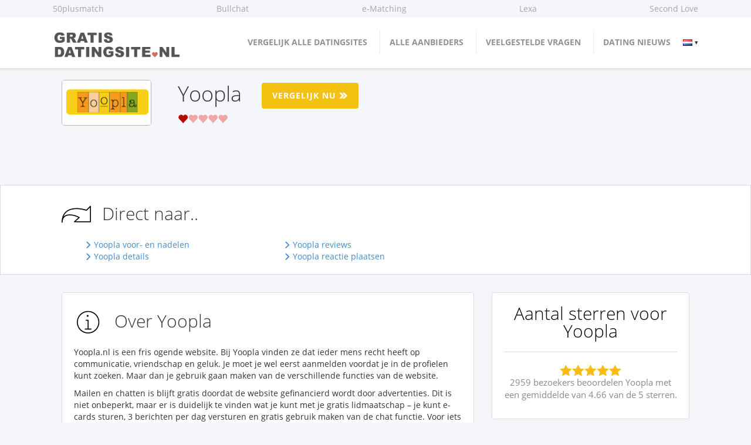

--- FILE ---
content_type: text/html; charset=UTF-8
request_url: https://w.gratisdatingsite.nl/yoopla/
body_size: 10038
content:

<!DOCTYPE html>
<html lang="nl">
    <head>
        <meta charset="UTF-8">
        <meta http-equiv="content-language" content="nl">
        <meta name="viewport" content="width=device-width, initial-scale=1">
        <link media="all" href="https://w.gratisdatingsite.nl/wp-content/cache/autoptimize/css/autoptimize_fa2e255c5a2a52833912ec652351a0b0.css" rel="stylesheet" /><title>🥇 YOOPLA™ Kortingen & Ervaringen</title>
                    <link rel="canonical" href="https://w.gratisdatingsite.nl/yoopla/">
                		<link rel="preload" href="https://w.gratisdatingsite.nl/wp-content/themes/rebel-superscript-comparison-theme/fonts/open-sans-v18-latin-300.woff2" as="font" type="font/woff2" crossorigin="anonymous">
		<link rel="preload" href="https://w.gratisdatingsite.nl/wp-content/themes/rebel-superscript-comparison-theme/fonts/open-sans-v18-latin-regular.woff2" as="font" type="font/woff2" crossorigin="anonymous">
		<link rel="preload" href="https://w.gratisdatingsite.nl/wp-content/themes/rebel-superscript-comparison-theme/fonts/open-sans-v18-latin-700.woff2" as="font" type="font/woff2" crossorigin="anonymous">
		<link rel="preload" href="https://w.gratisdatingsite.nl/wp-content/themes/rebel-superscript-comparison-theme/fonts/glyphicons-halflings-regular.woff" as="font" type="font/woff" crossorigin="anonymous">
		<link rel="preload" href="https://w.gratisdatingsite.nl/wp-content/themes/rebel-superscript-comparison-theme/css/streamline/fonts/streamline-30px-filled-in.woff" as="font" type="font/woff" crossorigin="anonymous">
		<link rel="preload" href="https://w.gratisdatingsite.nl/wp-content/themes/rebel-superscript-comparison-theme/css/streamline/fonts/streamline-30px.woff" as="font" type="font/woff" crossorigin="anonymous">
		
        		
            
    
	<!-- This site is optimized with the Yoast SEO plugin v15.2 - https://yoast.com/wordpress/plugins/seo/ -->
	<meta name="robots" content="index, follow, max-snippet:-1, max-image-preview:large, max-video-preview:-1" />
	<link rel="canonical" href="https://w.gratisdatingsite.nl/yoopla/" />
	<meta property="og:locale" content="nl_NL" />
	<meta property="og:type" content="article" />
	<meta property="og:title" content="Yoopla - Gratis Datingsite" />
	<meta property="og:description" content="Yoopla.nl is een fris ogende website. Bij Yoopla vinden ze dat ieder mens recht heeft op communicatie, vriendschap en geluk. Je moet je wel eerst aanmelden voordat je in de profielen kunt zoeken. Maar dan je gebruik gaan maken van de verschillende functies van de website. Mailen en chatten is blijft gratis doordat de website [&hellip;]" />
	<meta property="og:url" content="https://w.gratisdatingsite.nl/yoopla/" />
	<meta property="og:site_name" content="Gratis Datingsite" />
	<meta property="og:image" content="https://w.gratisdatingsite.nl/wp-content/uploads/2016/02/yoopla.png" />
	<meta property="og:image:width" content="153" />
	<meta property="og:image:height" content="77" />
	<meta name="twitter:card" content="summary_large_image" />
	<meta name="twitter:label1" value="Geschatte leestijd">
	<meta name="twitter:data1" value="0 minuten">
	<script type="application/ld+json" class="yoast-schema-graph">{"@context":"https://schema.org","@graph":[{"@type":"WebSite","@id":"https://w.gratisdatingsite.nl/#website","url":"https://w.gratisdatingsite.nl/","name":"Gratis Datingsite","description":"","potentialAction":[{"@type":"SearchAction","target":"https://w.gratisdatingsite.nl/?s={search_term_string}","query-input":"required name=search_term_string"}],"inLanguage":"nl"},{"@type":"ImageObject","@id":"https://w.gratisdatingsite.nl/yoopla/#primaryimage","inLanguage":"nl","url":"https://w.gratisdatingsite.nl/wp-content/uploads/2016/02/yoopla.png","width":153,"height":77,"caption":"yoopla"},{"@type":"WebPage","@id":"https://w.gratisdatingsite.nl/yoopla/#webpage","url":"https://w.gratisdatingsite.nl/yoopla/","name":"Yoopla - Gratis Datingsite","isPartOf":{"@id":"https://w.gratisdatingsite.nl/#website"},"primaryImageOfPage":{"@id":"https://w.gratisdatingsite.nl/yoopla/#primaryimage"},"datePublished":"2020-07-25T04:48:01+00:00","dateModified":"2020-07-25T04:48:01+00:00","inLanguage":"nl","potentialAction":[{"@type":"ReadAction","target":["https://w.gratisdatingsite.nl/yoopla/"]}]}]}</script>
	<!-- / Yoast SEO plugin. -->


<link rel='dns-prefetch' href='//s.w.org' />
<link rel="alternate" type="application/rss+xml" title="Gratis Datingsite &raquo; Yoopla Reactiesfeed" href="https://w.gratisdatingsite.nl/yoopla/feed/" />
		<script type="text/javascript">
			window._wpemojiSettings = {"baseUrl":"https:\/\/s.w.org\/images\/core\/emoji\/12.0.0-1\/72x72\/","ext":".png","svgUrl":"https:\/\/s.w.org\/images\/core\/emoji\/12.0.0-1\/svg\/","svgExt":".svg","source":{"concatemoji":"https:\/\/w.gratisdatingsite.nl\/wp-includes\/js\/wp-emoji-release.min.js?ver=5.3.20"}};
			!function(e,a,t){var n,r,o,i=a.createElement("canvas"),p=i.getContext&&i.getContext("2d");function s(e,t){var a=String.fromCharCode;p.clearRect(0,0,i.width,i.height),p.fillText(a.apply(this,e),0,0);e=i.toDataURL();return p.clearRect(0,0,i.width,i.height),p.fillText(a.apply(this,t),0,0),e===i.toDataURL()}function c(e){var t=a.createElement("script");t.src=e,t.defer=t.type="text/javascript",a.getElementsByTagName("head")[0].appendChild(t)}for(o=Array("flag","emoji"),t.supports={everything:!0,everythingExceptFlag:!0},r=0;r<o.length;r++)t.supports[o[r]]=function(e){if(!p||!p.fillText)return!1;switch(p.textBaseline="top",p.font="600 32px Arial",e){case"flag":return s([127987,65039,8205,9895,65039],[127987,65039,8203,9895,65039])?!1:!s([55356,56826,55356,56819],[55356,56826,8203,55356,56819])&&!s([55356,57332,56128,56423,56128,56418,56128,56421,56128,56430,56128,56423,56128,56447],[55356,57332,8203,56128,56423,8203,56128,56418,8203,56128,56421,8203,56128,56430,8203,56128,56423,8203,56128,56447]);case"emoji":return!s([55357,56424,55356,57342,8205,55358,56605,8205,55357,56424,55356,57340],[55357,56424,55356,57342,8203,55358,56605,8203,55357,56424,55356,57340])}return!1}(o[r]),t.supports.everything=t.supports.everything&&t.supports[o[r]],"flag"!==o[r]&&(t.supports.everythingExceptFlag=t.supports.everythingExceptFlag&&t.supports[o[r]]);t.supports.everythingExceptFlag=t.supports.everythingExceptFlag&&!t.supports.flag,t.DOMReady=!1,t.readyCallback=function(){t.DOMReady=!0},t.supports.everything||(n=function(){t.readyCallback()},a.addEventListener?(a.addEventListener("DOMContentLoaded",n,!1),e.addEventListener("load",n,!1)):(e.attachEvent("onload",n),a.attachEvent("onreadystatechange",function(){"complete"===a.readyState&&t.readyCallback()})),(n=t.source||{}).concatemoji?c(n.concatemoji):n.wpemoji&&n.twemoji&&(c(n.twemoji),c(n.wpemoji)))}(window,document,window._wpemojiSettings);
		</script>
		
	














<script type='text/javascript' src='https://w.gratisdatingsite.nl/wp-includes/js/jquery/jquery.js?ver=1.12.4-wp'></script>
<script type='text/javascript'>
jQuery.event.special.touchstart = {
					setup: function( _, ns, handle ){
						this.addEventListener("touchstart", handle, { passive: true });
					}
				};
</script>








<link rel='https://api.w.org/' href='https://w.gratisdatingsite.nl/wp-json/' />
<link rel="EditURI" type="application/rsd+xml" title="RSD" href="https://w.gratisdatingsite.nl/xmlrpc.php?rsd" />
<link rel="wlwmanifest" type="application/wlwmanifest+xml" href="https://w.gratisdatingsite.nl/wp-includes/wlwmanifest.xml" /> 
<meta name="generator" content="WordPress 5.3.20" />
<link rel='shortlink' href='https://w.gratisdatingsite.nl/?p=3431' />
<link rel="alternate" type="application/json+oembed" href="https://w.gratisdatingsite.nl/wp-json/oembed/1.0/embed?url=https%3A%2F%2Fw.gratisdatingsite.nl%2Fyoopla%2F" />
<link rel="alternate" type="text/xml+oembed" href="https://w.gratisdatingsite.nl/wp-json/oembed/1.0/embed?url=https%3A%2F%2Fw.gratisdatingsite.nl%2Fyoopla%2F&#038;format=xml" />
    <meta name="description" content="Alles over 🥇 YOOPLA ♥ Ervaringen ♥ Kosten ♥ Kortingscodes ♥ Expert Review ♥ Vergelijk alle Gratis Datingsites eenvoudig!">
        <link rel="icon" href="https://w.gratisdatingsite.nl/wp-content/uploads/2015/06/favicon-gds.png" type="image/png">
    		
		                <meta name="verification" content="7d08d30690e15521e8b53b4195843d32" />
        <meta name="tradetracker-site-verification" content="e09dc26786dfb4b39cc1df93ce1c2e971fc0ce54" />
        <meta name="30924622c43b6d6" content="91151f3a90cabec05f01fc4916870730" />
    </head>
    <body class="shop-template-default single single-shop postid-3431 not-affiliated">
                <div id="header">
                <div class="row header-shop-links">
        <ul class="container-fluid">
                            <li>
                    <a href="https://w.gratisdatingsite.nl/50plusmatch/" class="single-shop-link">
                                                50plusmatch                     </a>
                </li>
                                <li>
                    <a href="https://w.gratisdatingsite.nl/bullchat/" class="single-shop-link">
                                                Bullchat                     </a>
                </li>
                                <li>
                    <a href="https://w.gratisdatingsite.nl/e-matching/" class="single-shop-link">
                                                e-Matching                     </a>
                </li>
                                <li>
                    <a href="https://w.gratisdatingsite.nl/lexa/" class="single-shop-link">
                                                Lexa                     </a>
                </li>
                                <li>
                    <a href="https://w.gratisdatingsite.nl/second-love/" class="single-shop-link">
                                                Second Love                     </a>
                </li>
                        </ul>
    </div>
                <div class="container-fluid" >
                <div class="row">
                    <div class="top-bar-table desktop">
                        <div class="top-bar-table-inner">
                            <div class="top-bar-table-cell top-bar-image desktop">
                                <a id="logo" href="https://w.gratisdatingsite.nl/">
                                    <noscript><img style="width: 100%" src="https://w.gratisdatingsite.nl/wp-content/uploads/2015/06/logo-gds-final.png" alt="site-logo" class="img-responsive"></noscript><img style="width: 100%" src='data:image/svg+xml,%3Csvg%20xmlns=%22http://www.w3.org/2000/svg%22%20viewBox=%220%200%20210%20140%22%3E%3C/svg%3E' data-src="https://w.gratisdatingsite.nl/wp-content/uploads/2015/06/logo-gds-final.png" alt="site-logo" class="lazyload img-responsive">
                                </a>
                            </div>
                            <div class="top-bar-table-cell top-bar-menu desktop" id="top-menu">
                                <ul id="desktop-menu-ul" class=" menu" style="padding:0; margin: 0; display: inline-block !important; white-space: nowrap;">
                                    <li id="menu-item-2033" class="menu-item menu-item-type-post_type menu-item-object-page menu-item-2033"><a href="https://w.gratisdatingsite.nl/gratis-online-dating/">Vergelijk alle datingsites</a></li>
<li id="menu-item-2302" class="menu-item menu-item-type-post_type menu-item-object-page menu-item-2302"><a href="https://w.gratisdatingsite.nl/aanbieders-overzicht/">Alle Aanbieders</a></li>
<li id="menu-item-2034" class="menu-item menu-item-type-post_type menu-item-object-page menu-item-2034"><a href="https://w.gratisdatingsite.nl/veelgestelde-vragen/">Veelgestelde vragen</a></li>
<li id="menu-item-3098" class="menu-item menu-item-type-taxonomy menu-item-object-category menu-item-3098"><a href="https://w.gratisdatingsite.nl/category/nieuws/">Dating nieuws</a></li>
                                    <li>
                                        <div class="int-sites-widget">
                                            <span class="flag flag-nl"></span>
                                            <ul>
                                                <li><a href="https://www.buscarpareja.es" class="flag flag-es"> ES</a></li>
                                                <li><a href="https://migliorisitidiincontri.it" class="flag flag-it"> IT</a></li>
                                                <li><a href="https://onlinepartnersuchekostenlos.de" class="flag flag-de"> DE</a></li>
                                                <li><a href="https://singleboersekostenlos.at" class="flag flag-at"> AT</a></li>
                                                <li><a href="https://startdating.dk" class="flag flag-dk"> DK</a></li>
                                                <li><a href="http://sitederencontregratuitbelge.be" class="flag flag-be"> BE</a></li>
                                                <li><a href="https://datingsitegratis.be" class="flag flag-be-nl"> BE/NL</a></li>
                                                <li><a href="https://siterencontrebelgique.be/fr/" class="flag flag-be-fr"> BE/FR</a></li>
                                            </ul>
                                        </div>
                                    </li>
                                </ul>
                            </div>
                        </div>
                    </div>
                </div>
            </div>
        </div>
        <div id="mobile-header" class="mobile">
            <div class="mobile-menu-container mobile ">
                <div class=" col-sm-6 " id="top-menu">
                    <div class="mobile" id="hamburger-container">
                        <div id="mobile-logo">
                            <a href="https://w.gratisdatingsite.nl/" class="mobile-logo-href">
                                <noscript><img src="https://w.gratisdatingsite.nl/wp-content/uploads/2015/06/logo-gds-final.png" alt="site-logo"></noscript><img class="lazyload" src='data:image/svg+xml,%3Csvg%20xmlns=%22http://www.w3.org/2000/svg%22%20viewBox=%220%200%20210%20140%22%3E%3C/svg%3E' data-src="https://w.gratisdatingsite.nl/wp-content/uploads/2015/06/logo-gds-final.png" alt="site-logo">
                            </a>
                        </div>
                        <div class="int-sites-widget">
                            <span class="flag flag-nl"></span>
                            <ul>
                                <li><a href="https://www.buscarpareja.es" class="flag flag-es"> ES</a></li>
                                <li><a href="https://migliorisitidiincontri.it" class="flag flag-it"> IT</a></li>
                                <li><a href="https://onlinepartnersuchekostenlos.de" class="flag flag-de"> DE</a></li>
                                <li><a href="https://singleboersekostenlos.at" class="flag flag-at"> AT</a></li>
                                <li><a href="https://startdating.dk" class="flag flag-dk"> DK</a></li>
                                <li><a href="http://sitederencontregratuitbelge.be" class="flag flag-be"> BE</a></li>
                                <li><a href="https://datingsitegratis.be" class="flag flag-be-nl"> BE/NL</a></li>
                                <li><a href="https://sitederencontrebelge.be" class="flag flag-be-fr"> BE/FR</a></li>
                            </ul>
                        </div>
                        <a href="#" id="hamburger-menu" class="mobile">
                            <noscript><img src="https://w.gratisdatingsite.nl/wp-content/themes/rebel-superscript-comparison-theme/images/mobile-menu.png" width="25"
                                 height="20"
                                 alt="menu"></noscript><img class="lazyload" src='data:image/svg+xml,%3Csvg%20xmlns=%22http://www.w3.org/2000/svg%22%20viewBox=%220%200%2025%2020%22%3E%3C/svg%3E' data-src="https://w.gratisdatingsite.nl/wp-content/themes/rebel-superscript-comparison-theme/images/mobile-menu.png" width="25"
                                 height="20"
                                 id="hamburger-image" alt="menu">

                            <div id="hamburger-text">MENU</div>
                        </a>
                    </div>
                    <ul class="menu">
                        <li class="menu-item menu-item-type-post_type menu-item-object-page menu-item-2033"><a href="https://w.gratisdatingsite.nl/gratis-online-dating/">Vergelijk alle datingsites</a></li>
<li class="menu-item menu-item-type-post_type menu-item-object-page menu-item-2302"><a href="https://w.gratisdatingsite.nl/aanbieders-overzicht/">Alle Aanbieders</a></li>
<li class="menu-item menu-item-type-post_type menu-item-object-page menu-item-2034"><a href="https://w.gratisdatingsite.nl/veelgestelde-vragen/">Veelgestelde vragen</a></li>
<li class="menu-item menu-item-type-taxonomy menu-item-object-category menu-item-3098"><a href="https://w.gratisdatingsite.nl/category/nieuws/">Dating nieuws</a></li>
                    </ul>
                </div>
            </div><!-- / mobile menu container -->
        </div>
                        
<div class="container-fluid">
	<div class="bc"></div>
</div>
<div id="hp" class="container-fluid shop-header text-center-on-mobile">
	<div class="row">
		<div class="col-xs-12 col-sm-6 col-md-2">
			
				<noscript><img width="153" height="77" src="https://w.gratisdatingsite.nl/wp-content/uploads/2016/02/yoopla.png" class="img-responsive shop-logo wp-post-image" alt="Yoopla" srcset="https://w.gratisdatingsite.nl/wp-content/uploads/2016/02/yoopla.png 153w, https://w.gratisdatingsite.nl/wp-content/uploads/2016/02/yoopla-150x75.png 150w, https://w.gratisdatingsite.nl/wp-content/uploads/2016/02/yoopla-100x50.png 100w, https://w.gratisdatingsite.nl/wp-content/uploads/2016/02/yoopla-32x16.png 32w" sizes="(max-width: 153px) 100vw, 153px" /></noscript><img width="153" height="77" src='data:image/svg+xml,%3Csvg%20xmlns=%22http://www.w3.org/2000/svg%22%20viewBox=%220%200%20153%2077%22%3E%3C/svg%3E' data-src="https://w.gratisdatingsite.nl/wp-content/uploads/2016/02/yoopla.png" class="lazyload img-responsive shop-logo wp-post-image" alt="Yoopla" data-srcset="https://w.gratisdatingsite.nl/wp-content/uploads/2016/02/yoopla.png 153w, https://w.gratisdatingsite.nl/wp-content/uploads/2016/02/yoopla-150x75.png 150w, https://w.gratisdatingsite.nl/wp-content/uploads/2016/02/yoopla-100x50.png 100w, https://w.gratisdatingsite.nl/wp-content/uploads/2016/02/yoopla-32x16.png 32w" data-sizes="(max-width: 153px) 100vw, 153px" />
					</div>

		<div class="col-xs-12 col-sm-6  col-md-10">
			<div class="col-xs-12 col-sm-reset vcenter">
				<h1 class="nmt">Yoopla</h1>
			</div><!--
            -->
			<div class="col-xs-12 col-sm-reset vcenter top-button-container">
									<a class="button button-outgoing mobile-no-more-margin-top" href="https://w.gratisdatingsite.nl/gratis-online-dating/">
						Vergelijk nu						<i class="icon icon-filled-arrow-42 move-icon"></i> </a>
							</div>
			<div class="col-xs-12">
				<div class="grey-sub-title">
					<input readonly="readonly" type="text" class="rating hidden" data-symbol="&#xe005;" value="1"/>
				</div>
			</div>
		</div>
	</div>
	<div class="row">
		<div class="col-md-12">
			<div class="grey-sub-headline">
				&nbsp;			</div>
					</div>
	</div>

</div>
<div id="popup-3431" class="popup-itself">
    <a href="#" class="popup-close"></a>
    <div class="text-center">
        <div class="padding-popup-2">
            <p class="popup-download">Download nu gratis het e-book en voorkom blunders tijdens een eerste date!</p>
            <noscript><img class="img-responsive margin-bottom-picture" alt="book-cover" title="Book cover" src="https://w.gratisdatingsite.nl/wp-content/uploads/2015/06/Hardcover-gds1-300x263.png"></noscript><img class="lazyload img-responsive margin-bottom-picture" alt="book-cover" title="Book cover" src='data:image/svg+xml,%3Csvg%20xmlns=%22http://www.w3.org/2000/svg%22%20viewBox=%220%200%20210%20140%22%3E%3C/svg%3E' data-src="https://w.gratisdatingsite.nl/wp-content/uploads/2015/06/Hardcover-gds1-300x263.png">
        </div>
        <div class="popup-gray-background padding-popup-2">
            <p class="download-het">Vul hieronder je e-mailadres in om het e-book gratis te ontvangen! Alleen deze maand.</p>
            <form action="https://w.gratisdatingsite.nl/wp-content/themes/rebel-superscript-comparison-theme/ajax/ebook.php" class="popup-form ajax-newsletter" method="post">
                <input type="email" name="" value="" class="email-validation ajax-email" placeholder="Je e-mailadres...">
                <input type="hidden" name="shop_id" value="3431" />
                <input type="submit" name="" value="Download" class="button button-cta ajax-submit newsletter-popup-submit" data-success="Bedankt!" data-error="Error">

                <div class="newsletter-duplicate-info">
                    You're already subscribed!                </div>
            </form>
            <p class="no-spam">
                <noscript><img alt="no-spam" src="https://w.gratisdatingsite.nl/wp-content/themes/rebel-superscript-comparison-theme/images/no-spam.png"></noscript><img class="lazyload" alt="no-spam" src='data:image/svg+xml,%3Csvg%20xmlns=%22http://www.w3.org/2000/svg%22%20viewBox=%220%200%20210%20140%22%3E%3C/svg%3E' data-src="https://w.gratisdatingsite.nl/wp-content/themes/rebel-superscript-comparison-theme/images/no-spam.png">
                100% Spamvrij, wij spammen nooit!            </p>
        </div>
    </div>
</div>
<div class="categories categories-pricing geodedoel padding-bottom-geo no-margin-geo">
    <div class="offer-label-type-others one-category">
        <div class="container-fluid">
            <div class="section-header sl-caption">
                <div class="icon icon-forward-3"></div>
                <div class="text">
                    <h4>Direct naar..</h4>
                </div>
            </div>
            <div class="row">
                <div class="col-xs-12 col-sm-8">
                    <ul class="navilinks">
                        <li><a class="internalNav" href="#proscons">Yoopla voor- en nadelen</a></li>
                        <li><a class="internalNav" href="#details">Yoopla details</a></li>
                                                                                <li><a class="internalNav" href="#add-review">Yoopla reviews</a></li>
                                                                            <li><a class="internalNav" href="#disqus">Yoopla reactie plaatsen</a></li>
                                                                                                                    </ul>
                </div>
            </div>
        </div>
    </div>
</div><div class="container-fluid">
	<div class="row">

		<div class="col-sm-8">

			
<div class="geodedoel padding-bottom-geo no-margin-geo categories">
    <div class="offer-default offer-label-type-other one-category">

        <div class="section-header sl-caption">
            <div class="icon icon-information"></div>
            <div class="text">
                <h2>Over Yoopla</h2>
            </div>
        </div>
                <div class="smaller-font">
            <p>Yoopla.nl is een fris ogende website. Bij Yoopla vinden ze dat ieder mens recht heeft op communicatie, vriendschap en geluk. Je moet je wel eerst aanmelden voordat je in de profielen kunt zoeken. Maar dan je gebruik gaan maken van de verschillende functies van de website.</p>
<p>Mailen en chatten is blijft gratis doordat de website gefinancierd wordt door advertenties. Dit is niet onbeperkt, maar er is duidelijk te vinden wat je kunt met je gratis lidmaatschap – je kunt e-cards sturen, 3 berichten per dag versturen en gratis gebruik maken van de chat functie. Voor iets minder dan €12 per jaar kan je 30 berichten per dag versturen en meer foto’s op je profiel uploaden.</p>
        </div>
        <div class="row">
            <span class="anchor" id="proscons"></span>
            <div class="col-xs-12 col-sm-6">
                <p class="pros">Voordelen</p>
                <ul class="pros-cons pros-sm">
                                                                        <li>Goede gratis functionaliteit</li>
                                                    <li>Duidelijkheid over de kosten</li>
                                                            </ul>
            </div>
            <div class="col-xs-12 col-sm-6">
                <p class="cons">Nadelen</p>
                <ul class="pros-cons cons-sm">
                                                                        <li>Geen inzicht in huidige leden</li>
                                                            </ul>
            </div>
        </div>
    </div>
</div>

			<div class="categories geodedoel padding-bottom-geo no-margin-geo">

				<span class="anchor" id="details"></span>
				<div class="offer-label-type-other one-category">
					<div class="section-header sl-caption">
						<div class="icon icon-clipboard-3"></div>
						<div class="text">
							<h4>Yoopla details</h4>
						</div>
					</div>
				</div>
								<table class="table table-striped table-hover nmb">
					<tbody>
											<tr>
							<td>Nichedating</td>
							<td>Nee</td>
						</tr>
											<tr>
							<td>Alle daters</td>
							<td>Ja</td>
						</tr>
											<tr>
							<td>Gay dating</td>
							<td>Nee</td>
						</tr>
											<tr>
							<td>Senioren</td>
							<td>Nee</td>
						</tr>
											<tr>
							<td>Vreemdgaan</td>
							<td>Nee</td>
						</tr>
											<tr>
							<td>Hoger opgeleiden</td>
							<td>Nee</td>
						</tr>
											<tr>
							<td>Belgische Datingsites</td>
							<td>Nee</td>
						</tr>
																<tr>
							<td>Man zoekt Vrouw</td>
							<td>Ja</td>
						</tr>
											<tr>
							<td>Man zoekt Man</td>
							<td>Ja</td>
						</tr>
											<tr>
							<td>Vrouw zoekt Man</td>
							<td>Ja</td>
						</tr>
											<tr>
							<td>Vrouw zoekt Vrouw</td>
							<td>Ja</td>
						</tr>
										<tr>
						<td>Prijs per maand</td>
						<td>Niet bekend</td>
					</tr>
					<tr>
						<td>Aantal leden</td>
						<td>Niet bekend</td>
					</tr>
					</tbody>
				</table>
			</div>

			

    <div class="categories geodedoel padding-bottom-geo no-margin-geo">
        <span class="anchor" id="add-review"></span>
                <div class="one-category one-ervaringen one-ervaringen-added">
                            <div class="section-header">
                    <div class="icon icon-award-3"></div>
                    <div class="text">
                        <h2>Yoopla reviews</h2>
                        <p>Deel jouw ervaring over Yoopla</p>
                    </div>
                </div>
                        <form action="https://w.gratisdatingsite.nl/wp-content/themes/rebel-superscript-comparison-theme/ajax/review.php" method="post" id="add-rating-form" class="ajax-review">
                <input type="hidden" name="shop" value="3431">
                <div class="row">
                    <div class="col-sm-12">
                        <div class="row">
                            <div class="col-sm-6">
                                <label for="naam">Je naam:</label>
                                <input type="text" name="name" id="naam">
                                <div class="error text-danger">Deze ingevoerde waarde is ongeldig</div>
                            </div>
                            <div class="col-sm-6">
                                <label for="email">Je e-mailadres <small>(Niet verplicht)</small>:</label>
                                <input type="email" name="email" class="email-validation" id="email">
                                <div class="error text-danger">Deze ingevoerde waarde is ongeldig</div>
                            </div>
                        </div>
                        <div class="row">
                            <div class="col-sm-12">
                                <label class="margin-top-label">Jouw beoordeling:</label>
                                                                <div class="ratings">
            <div class="row">
        <div class="col-xs-6 col-md-5">
            <span class="icon icon-euro-currency-3 icon-26"></span>
            Prijs:
        </div>
                <div class="col-xs-6 col-md-7 select-range">
            <input type="hidden" name="rating_price" value="">
            <!--
         --><noscript><img src="https://w.gratisdatingsite.nl/wp-content/themes/rebel-superscript-comparison-theme/images/star-empty.png" alt="vote-star-empty" class="img-responsive"></noscript><img src='data:image/svg+xml,%3Csvg%20xmlns=%22http://www.w3.org/2000/svg%22%20viewBox=%220%200%20210%20140%22%3E%3C/svg%3E' data-src="https://w.gratisdatingsite.nl/wp-content/themes/rebel-superscript-comparison-theme/images/star-empty.png" alt="vote-star-empty" class="lazyload img-responsive"><!--
         --><!--
         --><noscript><img src="https://w.gratisdatingsite.nl/wp-content/themes/rebel-superscript-comparison-theme/images/star-empty.png" alt="vote-star-empty" class="img-responsive"></noscript><img src='data:image/svg+xml,%3Csvg%20xmlns=%22http://www.w3.org/2000/svg%22%20viewBox=%220%200%20210%20140%22%3E%3C/svg%3E' data-src="https://w.gratisdatingsite.nl/wp-content/themes/rebel-superscript-comparison-theme/images/star-empty.png" alt="vote-star-empty" class="lazyload img-responsive"><!--
         --><!--
         --><noscript><img src="https://w.gratisdatingsite.nl/wp-content/themes/rebel-superscript-comparison-theme/images/star-empty.png" alt="vote-star-empty" class="img-responsive"></noscript><img src='data:image/svg+xml,%3Csvg%20xmlns=%22http://www.w3.org/2000/svg%22%20viewBox=%220%200%20210%20140%22%3E%3C/svg%3E' data-src="https://w.gratisdatingsite.nl/wp-content/themes/rebel-superscript-comparison-theme/images/star-empty.png" alt="vote-star-empty" class="lazyload img-responsive"><!--
         --><!--
         --><noscript><img src="https://w.gratisdatingsite.nl/wp-content/themes/rebel-superscript-comparison-theme/images/star-empty.png" alt="vote-star-empty" class="img-responsive"></noscript><img src='data:image/svg+xml,%3Csvg%20xmlns=%22http://www.w3.org/2000/svg%22%20viewBox=%220%200%20210%20140%22%3E%3C/svg%3E' data-src="https://w.gratisdatingsite.nl/wp-content/themes/rebel-superscript-comparison-theme/images/star-empty.png" alt="vote-star-empty" class="lazyload img-responsive"><!--
         --><!--
         --><noscript><img src="https://w.gratisdatingsite.nl/wp-content/themes/rebel-superscript-comparison-theme/images/star-empty.png" alt="vote-star-empty" class="img-responsive"></noscript><img src='data:image/svg+xml,%3Csvg%20xmlns=%22http://www.w3.org/2000/svg%22%20viewBox=%220%200%20210%20140%22%3E%3C/svg%3E' data-src="https://w.gratisdatingsite.nl/wp-content/themes/rebel-superscript-comparison-theme/images/star-empty.png" alt="vote-star-empty" class="lazyload img-responsive"><!--
         -->            <div class="error text-danger">Deze ingevoerde waarde is ongeldig</div>
        </div>
            </div>
        <div class="row">
        <div class="col-xs-6 col-md-5">
            <span class="icon icon-scale icon-26"></span>
            Service:
        </div>
                <div class="col-xs-6 col-md-7 select-range">
            <input type="hidden" name="rating_delivery" value="">
            <!--
         --><noscript><img src="https://w.gratisdatingsite.nl/wp-content/themes/rebel-superscript-comparison-theme/images/star-empty.png" alt="vote-star-empty" class="img-responsive"></noscript><img src='data:image/svg+xml,%3Csvg%20xmlns=%22http://www.w3.org/2000/svg%22%20viewBox=%220%200%20210%20140%22%3E%3C/svg%3E' data-src="https://w.gratisdatingsite.nl/wp-content/themes/rebel-superscript-comparison-theme/images/star-empty.png" alt="vote-star-empty" class="lazyload img-responsive"><!--
         --><!--
         --><noscript><img src="https://w.gratisdatingsite.nl/wp-content/themes/rebel-superscript-comparison-theme/images/star-empty.png" alt="vote-star-empty" class="img-responsive"></noscript><img src='data:image/svg+xml,%3Csvg%20xmlns=%22http://www.w3.org/2000/svg%22%20viewBox=%220%200%20210%20140%22%3E%3C/svg%3E' data-src="https://w.gratisdatingsite.nl/wp-content/themes/rebel-superscript-comparison-theme/images/star-empty.png" alt="vote-star-empty" class="lazyload img-responsive"><!--
         --><!--
         --><noscript><img src="https://w.gratisdatingsite.nl/wp-content/themes/rebel-superscript-comparison-theme/images/star-empty.png" alt="vote-star-empty" class="img-responsive"></noscript><img src='data:image/svg+xml,%3Csvg%20xmlns=%22http://www.w3.org/2000/svg%22%20viewBox=%220%200%20210%20140%22%3E%3C/svg%3E' data-src="https://w.gratisdatingsite.nl/wp-content/themes/rebel-superscript-comparison-theme/images/star-empty.png" alt="vote-star-empty" class="lazyload img-responsive"><!--
         --><!--
         --><noscript><img src="https://w.gratisdatingsite.nl/wp-content/themes/rebel-superscript-comparison-theme/images/star-empty.png" alt="vote-star-empty" class="img-responsive"></noscript><img src='data:image/svg+xml,%3Csvg%20xmlns=%22http://www.w3.org/2000/svg%22%20viewBox=%220%200%20210%20140%22%3E%3C/svg%3E' data-src="https://w.gratisdatingsite.nl/wp-content/themes/rebel-superscript-comparison-theme/images/star-empty.png" alt="vote-star-empty" class="lazyload img-responsive"><!--
         --><!--
         --><noscript><img src="https://w.gratisdatingsite.nl/wp-content/themes/rebel-superscript-comparison-theme/images/star-empty.png" alt="vote-star-empty" class="img-responsive"></noscript><img src='data:image/svg+xml,%3Csvg%20xmlns=%22http://www.w3.org/2000/svg%22%20viewBox=%220%200%20210%20140%22%3E%3C/svg%3E' data-src="https://w.gratisdatingsite.nl/wp-content/themes/rebel-superscript-comparison-theme/images/star-empty.png" alt="vote-star-empty" class="lazyload img-responsive"><!--
         -->            <div class="error text-danger">Deze ingevoerde waarde is ongeldig</div>
        </div>
            </div>
        <div class="row">
        <div class="col-xs-6 col-md-5">
            <span class="icon icon-crown-1 icon-26"></span>
            Eindbeoordeling:
        </div>
                <div class="col-xs-6 col-md-7 select-range">
            <input type="hidden" name="rating_overall" value="">
            <!--
         --><noscript><img src="https://w.gratisdatingsite.nl/wp-content/themes/rebel-superscript-comparison-theme/images/star-empty.png" alt="vote-star-empty" class="img-responsive"></noscript><img src='data:image/svg+xml,%3Csvg%20xmlns=%22http://www.w3.org/2000/svg%22%20viewBox=%220%200%20210%20140%22%3E%3C/svg%3E' data-src="https://w.gratisdatingsite.nl/wp-content/themes/rebel-superscript-comparison-theme/images/star-empty.png" alt="vote-star-empty" class="lazyload img-responsive"><!--
         --><!--
         --><noscript><img src="https://w.gratisdatingsite.nl/wp-content/themes/rebel-superscript-comparison-theme/images/star-empty.png" alt="vote-star-empty" class="img-responsive"></noscript><img src='data:image/svg+xml,%3Csvg%20xmlns=%22http://www.w3.org/2000/svg%22%20viewBox=%220%200%20210%20140%22%3E%3C/svg%3E' data-src="https://w.gratisdatingsite.nl/wp-content/themes/rebel-superscript-comparison-theme/images/star-empty.png" alt="vote-star-empty" class="lazyload img-responsive"><!--
         --><!--
         --><noscript><img src="https://w.gratisdatingsite.nl/wp-content/themes/rebel-superscript-comparison-theme/images/star-empty.png" alt="vote-star-empty" class="img-responsive"></noscript><img src='data:image/svg+xml,%3Csvg%20xmlns=%22http://www.w3.org/2000/svg%22%20viewBox=%220%200%20210%20140%22%3E%3C/svg%3E' data-src="https://w.gratisdatingsite.nl/wp-content/themes/rebel-superscript-comparison-theme/images/star-empty.png" alt="vote-star-empty" class="lazyload img-responsive"><!--
         --><!--
         --><noscript><img src="https://w.gratisdatingsite.nl/wp-content/themes/rebel-superscript-comparison-theme/images/star-empty.png" alt="vote-star-empty" class="img-responsive"></noscript><img src='data:image/svg+xml,%3Csvg%20xmlns=%22http://www.w3.org/2000/svg%22%20viewBox=%220%200%20210%20140%22%3E%3C/svg%3E' data-src="https://w.gratisdatingsite.nl/wp-content/themes/rebel-superscript-comparison-theme/images/star-empty.png" alt="vote-star-empty" class="lazyload img-responsive"><!--
         --><!--
         --><noscript><img src="https://w.gratisdatingsite.nl/wp-content/themes/rebel-superscript-comparison-theme/images/star-empty.png" alt="vote-star-empty" class="img-responsive"></noscript><img src='data:image/svg+xml,%3Csvg%20xmlns=%22http://www.w3.org/2000/svg%22%20viewBox=%220%200%20210%20140%22%3E%3C/svg%3E' data-src="https://w.gratisdatingsite.nl/wp-content/themes/rebel-superscript-comparison-theme/images/star-empty.png" alt="vote-star-empty" class="lazyload img-responsive"><!--
         -->            <div class="error text-danger">Deze ingevoerde waarde is ongeldig</div>
        </div>
            </div>
    </div>                            </div>
                        </div>
                        <div class="row">
                            <div class="col-sm-12">
                                <label for="ervaring-text"  class="margin-top-label">Waarom?:</label>
                                <textarea name="review" id="ervaring-text"></textarea>
                                <div class="error text-danger">Deze ingevoerde waarde is ongeldig</div>
                            </div>
                        </div>
                        <div class="row submit-row">
                            <div class="col-sm-12">
                                <input type="submit" name="" class="gray-button ajax-submit" value="Plaats review" data-success="Bedankt!" data-error="Error" data-pending="Bedankt! Jouw review wordt binnen 48 uur gekeurd voor plaatsing.">
                            </div>
                        </div>
                    </div>
                </div>
            </form>
        </div>
    </div>
    			
<div class="geodedoel padding-bottom-geo no-margin-geo categories">
    <div id="disqus" class="offer-default offer-label-type-other one-category">
        <div class="smaller-font">
            <h4>Informatie over Yoopla</h4>
<p>Yoopla is een datingsite voor Nederlandse en Vlaamse bezoekers. Lees hierboven meer informatie over Yoopla.</p>
<p>Onze bezoekers hebben deze pagina gevonden via deze zoekwoorden:</p>
<div style="width: 50%; padding: 0 10pt 0 0; float: left;">
<ul>
<li>Yoopla review</li>
<li>Ervaringen Yoopla</li>
<li>Yoopla kosten</li>
<li>Yoopla.com</li>
<li>App Yoopla</li>
</ul>
<p><span style="color: #ffffff;">.</span></p>
</div>
<div style="width: 50%; padding: 0 10pt 0 0; float: right;"></div>
<p>&nbsp;</p>
            <div class="clearfix"></div>
        </div>
    </div>
</div>


					</div>
		<div class="col-sm-4">
			<div class="sidebar-widget text-center shop-rating-widget" data-id="3431" itemscope itemtype="http://schema.org/Brand">
    <h6 class="item">
		Aantal sterren voor <span itemprop="name">Yoopla</span>    </h6>
    <div class="delimeter"></div>
    <div class="row">
		            <div class="col-sm-12">
                <input type="hidden" name="shop_rating" value="4.66">
        				<!--
                                        --><noscript><img src="https://w.gratisdatingsite.nl/wp-content/themes/rebel-superscript-comparison-theme/images/star-full.png" alt="*"></noscript><img class="lazyload" src='data:image/svg+xml,%3Csvg%20xmlns=%22http://www.w3.org/2000/svg%22%20viewBox=%220%200%20210%20140%22%3E%3C/svg%3E' data-src="https://w.gratisdatingsite.nl/wp-content/themes/rebel-superscript-comparison-theme/images/star-full.png" alt="*"><!--
                --><!--
                                        --><noscript><img src="https://w.gratisdatingsite.nl/wp-content/themes/rebel-superscript-comparison-theme/images/star-full.png" alt="*"></noscript><img class="lazyload" src='data:image/svg+xml,%3Csvg%20xmlns=%22http://www.w3.org/2000/svg%22%20viewBox=%220%200%20210%20140%22%3E%3C/svg%3E' data-src="https://w.gratisdatingsite.nl/wp-content/themes/rebel-superscript-comparison-theme/images/star-full.png" alt="*"><!--
                --><!--
                                        --><noscript><img src="https://w.gratisdatingsite.nl/wp-content/themes/rebel-superscript-comparison-theme/images/star-full.png" alt="*"></noscript><img class="lazyload" src='data:image/svg+xml,%3Csvg%20xmlns=%22http://www.w3.org/2000/svg%22%20viewBox=%220%200%20210%20140%22%3E%3C/svg%3E' data-src="https://w.gratisdatingsite.nl/wp-content/themes/rebel-superscript-comparison-theme/images/star-full.png" alt="*"><!--
                --><!--
                                        --><noscript><img src="https://w.gratisdatingsite.nl/wp-content/themes/rebel-superscript-comparison-theme/images/star-full.png" alt="*"></noscript><img class="lazyload" src='data:image/svg+xml,%3Csvg%20xmlns=%22http://www.w3.org/2000/svg%22%20viewBox=%220%200%20210%20140%22%3E%3C/svg%3E' data-src="https://w.gratisdatingsite.nl/wp-content/themes/rebel-superscript-comparison-theme/images/star-full.png" alt="*"><!--
                --><!--
                                        --><noscript><img src="https://w.gratisdatingsite.nl/wp-content/themes/rebel-superscript-comparison-theme/images/star-full.png" alt="*"></noscript><img class="lazyload" src='data:image/svg+xml,%3Csvg%20xmlns=%22http://www.w3.org/2000/svg%22%20viewBox=%220%200%20210%20140%22%3E%3C/svg%3E' data-src="https://w.gratisdatingsite.nl/wp-content/themes/rebel-superscript-comparison-theme/images/star-full.png" alt="*"><!--
                -->            </div>
        </div>
        <div class="row smaller-font">
            <div class="col-sm-12 rating">
                <p class="thx-msg">Bedankt voor je stem!</p>
				                <p itemprop="aggregateRating" itemscope itemtype="http://schema.org/AggregateRating">
					<span itemprop="reviewCount">2959</span> bezoekers beoordelen Yoopla met een gemiddelde van <span itemprop="ratingValue">4.66</span> van de <span itemprop="bestRating">5</span> sterren.                </p>
            </div>
        </div>
    </div><div class="sidebar-widget widget-buttons text-center" id="widget-buttons">
    <div class="row">
        <div class="col-xs-12">
            <h2>Ga naar..</h2>
            <div class="delimeter"></div>
        </div>
    </div>
    <div class="row">
        <div class="col-xs-12">
            <p>
                <a class="button mobile-no-more-margin-top button-outgoing"
                   href="https://w.gratisdatingsite.nl/gratis-online-dating/">
                       Vergelijk nu                       <i class="icon icon-filled-arrow-42 move-icon"></i>
                </a>
            </p>
        </div>
    </div>
    </div>

<script type="text/javascript">
    jQuery(function ($) {
        var nbuttons = $('#widget-buttons').clone().attr('id', 'widget-buttons-clone').addClass('hidden hidden-sm hidden-xs');

        $('#widget-buttons').after(nbuttons);

        if ($(window).scrollTop() > $('.widget-buttons').offset().top) {
            $('#widget-buttons-clone').removeClass('hidden').width($('#widget-buttons').width());
        }

        $(window).on('resize', function () {
            $('#widget-buttons-clone').width($('#widget-buttons').width());
        });

        $(window).scroll(function (e) {
            if ($(window).scrollTop() > $('.widget-buttons').offset().top) {
                $('#widget-buttons-clone').removeClass('hidden').width($('#widget-buttons').width());
            } else {
                $('#widget-buttons-clone').addClass('hidden');
            }
        });
    });
</script>


<div class="sidebar-widget">
    <div class="row">
        <div class="col-sm-4 col-xs-12 text-center">
            <span class="icon icon-present icon-60"></span>
        </div>
        <div class="col-sm-8 col-xs-12">
            <h2>BOL.com cadeaubon winnen?</h2>
        </div>
    </div>
    <p>Schrijf je review over deze shop en maak direct kans op een BOL.com cadeaubon t.w.v. € 50!</p>
    <div class="add-review-container text-center">
        <a href="#add-review" class="gray-button">Plaats review</a>
    </div>
</div>

<script type="text/javascript">
    jQuery(document).ready(function ($) {
        $('.add-review').on('click', function (e) {
            e.preventDefault;

            $('html, body').animate({scrollTop: $("#add-review").offset().top}, '500', 'swing');
            return false;
        });
    });
</script>

    <div class="sidebar-widget text-center">
        <div class="row">
            <div class="col-xs-12">
                <h2>Top 3 Datingsites</h2>
                <div class="delimeter"></div>
                <div class="row">
                    <div class="col-xs-12">
                        <div class="text-left">
                                                            <div class="offer-default one-category one-kortingscode">
                                    <a href="https://w.gratisdatingsite.nl/parship/"> </a>
                                    <div class="row text-center">
                                        <div class="col-xs-5 vcenter">
                                                                                            <noscript><img width="180" height="76" src="https://w.gratisdatingsite.nl/wp-content/uploads/2019/10/Parship_logo.png" class="img-responsive shop-logo wp-post-image" alt="Parship logo" /></noscript><img width="180" height="76" src='data:image/svg+xml,%3Csvg%20xmlns=%22http://www.w3.org/2000/svg%22%20viewBox=%220%200%20180%2076%22%3E%3C/svg%3E' data-src="https://w.gratisdatingsite.nl/wp-content/uploads/2019/10/Parship_logo.png" class="lazyload img-responsive shop-logo wp-post-image" alt="Parship logo" />                                                                                    </div><!--
                                        --><div class="col-xs-7 text-left vcenter">
                                            <a href="https://w.gratisdatingsite.nl/parship/">
                                                Parship                                            </a>
                                        </div>
                                    </div>
                                </div>
                                                            <div class="offer-default one-category one-kortingscode">
                                    <a href="https://w.gratisdatingsite.nl/50plusmatch/"> </a>
                                    <div class="row text-center">
                                        <div class="col-xs-5 vcenter">
                                                                                            <noscript><img width="157" height="77" src="https://w.gratisdatingsite.nl/wp-content/uploads/2016/08/50plusmatch.jpg" class="img-responsive shop-logo wp-post-image" alt="50plusmatch_logo" srcset="https://w.gratisdatingsite.nl/wp-content/uploads/2016/08/50plusmatch.jpg 157w, https://w.gratisdatingsite.nl/wp-content/uploads/2016/08/50plusmatch-150x75.jpg 150w, https://w.gratisdatingsite.nl/wp-content/uploads/2016/08/50plusmatch-100x50.jpg 100w" sizes="(max-width: 157px) 100vw, 157px" /></noscript><img width="157" height="77" src='data:image/svg+xml,%3Csvg%20xmlns=%22http://www.w3.org/2000/svg%22%20viewBox=%220%200%20157%2077%22%3E%3C/svg%3E' data-src="https://w.gratisdatingsite.nl/wp-content/uploads/2016/08/50plusmatch.jpg" class="lazyload img-responsive shop-logo wp-post-image" alt="50plusmatch_logo" data-srcset="https://w.gratisdatingsite.nl/wp-content/uploads/2016/08/50plusmatch.jpg 157w, https://w.gratisdatingsite.nl/wp-content/uploads/2016/08/50plusmatch-150x75.jpg 150w, https://w.gratisdatingsite.nl/wp-content/uploads/2016/08/50plusmatch-100x50.jpg 100w" data-sizes="(max-width: 157px) 100vw, 157px" />                                                                                    </div><!--
                                        --><div class="col-xs-7 text-left vcenter">
                                            <a href="https://w.gratisdatingsite.nl/50plusmatch/">
                                                50plusmatch                                            </a>
                                        </div>
                                    </div>
                                </div>
                                                            <div class="offer-default one-category one-kortingscode">
                                    <a href="https://w.gratisdatingsite.nl/elitedating/"> </a>
                                    <div class="row text-center">
                                        <div class="col-xs-5 vcenter">
                                                                                            <noscript><img width="153" height="77" src="https://w.gratisdatingsite.nl/wp-content/uploads/2016/06/elite.png" class="img-responsive shop-logo wp-post-image" alt="elite" srcset="https://w.gratisdatingsite.nl/wp-content/uploads/2016/06/elite.png 153w, https://w.gratisdatingsite.nl/wp-content/uploads/2016/06/elite-150x75.png 150w, https://w.gratisdatingsite.nl/wp-content/uploads/2016/06/elite-100x50.png 100w, https://w.gratisdatingsite.nl/wp-content/uploads/2016/06/elite-32x16.png 32w" sizes="(max-width: 153px) 100vw, 153px" /></noscript><img width="153" height="77" src='data:image/svg+xml,%3Csvg%20xmlns=%22http://www.w3.org/2000/svg%22%20viewBox=%220%200%20153%2077%22%3E%3C/svg%3E' data-src="https://w.gratisdatingsite.nl/wp-content/uploads/2016/06/elite.png" class="lazyload img-responsive shop-logo wp-post-image" alt="elite" data-srcset="https://w.gratisdatingsite.nl/wp-content/uploads/2016/06/elite.png 153w, https://w.gratisdatingsite.nl/wp-content/uploads/2016/06/elite-150x75.png 150w, https://w.gratisdatingsite.nl/wp-content/uploads/2016/06/elite-100x50.png 100w, https://w.gratisdatingsite.nl/wp-content/uploads/2016/06/elite-32x16.png 32w" data-sizes="(max-width: 153px) 100vw, 153px" />                                                                                    </div><!--
                                        --><div class="col-xs-7 text-left vcenter">
                                            <a href="https://w.gratisdatingsite.nl/elitedating/">
                                                EliteDating                                            </a>
                                        </div>
                                    </div>
                                </div>
                                                    </div>
                    </div>
                </div>
            </div>
        </div>
    </div>
<div class="sidebar-widget popular-shops-widget">
    <h2>Populaire datingsites</h2>
    <p>Bekijk hier de beste datingsites van Nederland</p>
    <div class="delimeter"></div>
    <div class="heart-img">
                <noscript><img src="https://w.gratisdatingsite.nl/wp-content/uploads/2015/06/43473_hart-150x150.jpg" alt="hart-image"></noscript><img class="lazyload" src='data:image/svg+xml,%3Csvg%20xmlns=%22http://www.w3.org/2000/svg%22%20viewBox=%220%200%20210%20140%22%3E%3C/svg%3E' data-src="https://w.gratisdatingsite.nl/wp-content/uploads/2015/06/43473_hart-150x150.jpg" alt="hart-image">
    </div>
        <div class="tags">
                    <a href="https://w.gratisdatingsite.nl/50liefde/">50Liefde</a>
                        <a href="https://w.gratisdatingsite.nl/50plusmatch/">50plusmatch</a>
                        <a href="https://w.gratisdatingsite.nl/alleenstaande-vaders/">Alleenstaande Vaders</a>
                        <a href="https://w.gratisdatingsite.nl/be2/">Be2</a>
                        <a href="https://w.gratisdatingsite.nl/elitedating/">EliteDating</a>
                        <a href="https://w.gratisdatingsite.nl/gayparship/">gayParship</a>
                        <a href="https://w.gratisdatingsite.nl/lexa/">Lexa</a>
                        <a href="https://w.gratisdatingsite.nl/love-dating-24/">Love Dating 24</a>
                        <a href="https://w.gratisdatingsite.nl/match4me/">Match4me</a>
                        <a href="https://w.gratisdatingsite.nl/mijn-geheime-liefde/">Mijn Geheime Liefde</a>
                        <a href="https://w.gratisdatingsite.nl/parship/">Parship</a>
                        <a href="https://w.gratisdatingsite.nl/pepper/">Pepper</a>
                        <a href="https://w.gratisdatingsite.nl/relatie/">Relatie</a>
                        <a href="https://w.gratisdatingsite.nl/relatie4u/">Relatie4u</a>
                        <a href="https://w.gratisdatingsite.nl/second-love/">Second Love</a>
                        <a href="https://w.gratisdatingsite.nl/senioren-geluk/">Senioren Geluk</a>
                </div>
</div>
		</div>
	</div>
</div>
<script>
	/*function changePrice(val, priceTable) {
	 console.log(val);
	 jQuery("#currentPrice").html(priceTable[val]);
	 if (val > 1) {
	 jQuery("#days-plural").html("dagen");
	 } else {
	 jQuery("#days-plural").html("de dag");
	 }
	 }
	 jQuery(document).ready(function () {
	 var priceTable = jQuery("#priceTable").data('price');
	 changePrice(jQuery("#days").val(), priceTable);

	 jQuery("#days").on('change', function () {
	 changePrice(jQuery(this).val(), priceTable);
	 });
	 jQuery("#days").keyup(function () {
	 changePrice(jQuery(this).val(), priceTable);
	 });
	 });*/
</script>
<div id="gototop"></div>
<div id="footer">
    <div class="container-fluid">
        <div class="row">
                            <div class="col-sm-3">
                    <h5>Over ons</h5><div class="menu-over-ons-container"><ul id="menu-over-ons" class="menu"><li id="menu-item-2754" class="menu-item menu-item-type-post_type menu-item-object-page menu-item-2754"><a href="https://w.gratisdatingsite.nl/contact/">Contact</a></li>
<li id="menu-item-2755" class="menu-item menu-item-type-post_type menu-item-object-page menu-item-2755"><a href="https://w.gratisdatingsite.nl/pers/">Pers</a></li>
<li id="menu-item-2756" class="menu-item menu-item-type-post_type menu-item-object-page menu-item-2756"><a href="https://w.gratisdatingsite.nl/over-ons/">Over ons</a></li>
<li id="menu-item-2758" class="menu-item menu-item-type-post_type menu-item-object-page menu-item-2758"><a href="https://w.gratisdatingsite.nl/cookies-2/">Cookies</a></li>
<li id="menu-item-2757" class="menu-item menu-item-type-post_type menu-item-object-page menu-item-2757"><a href="https://w.gratisdatingsite.nl/links/">Links</a></li>
<li id="menu-item-26007" class="menu-item menu-item-type-post_type menu-item-object-page menu-item-26007"><a href="https://w.gratisdatingsite.nl/algemene-verordening-gegevensbescherming-avg/">Algemene verordening gegevensbescherming (AVG)</a></li>
</ul></div>                </div>
                            <div class="col-sm-3">
                    <h5>Service</h5><div class="menu-service-container"><ul id="menu-service" class="menu"><li id="menu-item-2759" class="menu-item menu-item-type-post_type menu-item-object-page menu-item-2759"><a href="https://w.gratisdatingsite.nl/disclaimer/">Disclaimer</a></li>
<li id="menu-item-2760" class="menu-item menu-item-type-post_type menu-item-object-page menu-item-2760"><a href="https://w.gratisdatingsite.nl/algemene-voorwaarden/">Algemene Voorwaarden</a></li>
<li id="menu-item-2761" class="menu-item menu-item-type-post_type menu-item-object-page menu-item-2761"><a href="https://w.gratisdatingsite.nl/veelgestelde-vragen/">Veelgestelde vragen</a></li>
<li id="menu-item-2762" class="menu-item menu-item-type-post_type menu-item-object-page menu-item-2762"><a href="https://w.gratisdatingsite.nl/hoe-wij-werken/">Hoe wij werken</a></li>
<li id="menu-item-7730" class="menu-item menu-item-type-taxonomy menu-item-object-category menu-item-7730"><a href="https://w.gratisdatingsite.nl/category/nieuws/">Dating nieuws</a></li>
</ul></div>                </div>
                            <div class="col-sm-3">
                    <h5>Datingsites</h5><div class="menu-datingsites-container"><ul id="menu-datingsites" class="menu"><li id="menu-item-22949" class="menu-item menu-item-type-custom menu-item-object-custom menu-item-22949"><a href="/categorieen/">Datingsite categorieën</a></li>
<li id="menu-item-7705" class="menu-item menu-item-type-post_type menu-item-object-shop menu-item-7705"><a href="https://w.gratisdatingsite.nl/parship/">Parship</a></li>
<li id="menu-item-7706" class="menu-item menu-item-type-post_type menu-item-object-shop menu-item-7706"><a href="https://w.gratisdatingsite.nl/pepper/">Pepper</a></li>
<li id="menu-item-7707" class="menu-item menu-item-type-post_type menu-item-object-shop menu-item-7707"><a href="https://w.gratisdatingsite.nl/lexa/">Lexa</a></li>
<li id="menu-item-7708" class="menu-item menu-item-type-post_type menu-item-object-shop menu-item-7708"><a href="https://w.gratisdatingsite.nl/50plusmatch/">50plusmatch</a></li>
<li id="menu-item-7709" class="menu-item menu-item-type-post_type menu-item-object-shop menu-item-7709"><a href="https://w.gratisdatingsite.nl/relatieplanet/">Relatieplanet</a></li>
<li id="menu-item-7710" class="menu-item menu-item-type-post_type menu-item-object-shop menu-item-7710"><a href="https://w.gratisdatingsite.nl/elitedating/">EliteDating</a></li>
<li id="menu-item-7711" class="menu-item menu-item-type-post_type menu-item-object-shop menu-item-7711"><a href="https://w.gratisdatingsite.nl/match4me/">Match4me</a></li>
</ul></div>                </div>
                            <div class="col-sm-3 text-right">
                    			<div class="textwidget"><p>Gratisdatingsite.nl is ontwikkeld als vergelijker voor datingsites.</p>
</div>
		                </div>
                    </div>
    </div>
</div>
<div id="lower-footer">
    <div class="container-fluid">
        <div class="row">
            <div class="col-sm-6">
                Copyright &copy; 2025 Gratis Datingsite            </div>
            <div class="col-sm-6 text-right">
                Gratis Datingsite is een onderdeel van  meerdere review sites            </div>
        </div>
    </div>
</div>

    <style>
        #hp-header {
            background-image: url('https://w.gratisdatingsite.nl/wp-content/uploads/2015/06/Header-image-Gratisdatingsite.png');
        }
    </style>
    <noscript><style>.lazyload{display:none;}</style></noscript><script data-noptimize="1">window.lazySizesConfig=window.lazySizesConfig||{};window.lazySizesConfig.loadMode=1;</script><script async data-noptimize="1" src='https://w.gratisdatingsite.nl/wp-content/plugins/autoptimize/classes/external/js/lazysizes.min.js?ao_version=3.0.4'></script>

<script type='text/javascript'>
/* <![CDATA[ */
var php = {"settings":{"tooltip_type":"hover"}};
/* ]]> */
</script>

<script type='text/javascript'>
/* <![CDATA[ */
var myvariables = {"template_url":"https:\/\/w.gratisdatingsite.nl\/wp-content\/themes\/rebel-superscript-comparison-theme","template_path":"\/home\/gds\/domains\/gratisdatingsite.nl\/public_html\/wp-content\/themes\/rebel-superscript-comparison-theme"};
/* ]]> */
</script>






<script defer src="https://w.gratisdatingsite.nl/wp-content/cache/autoptimize/js/autoptimize_af77250ce2b3bfd86a5a7850d96049d3.js"></script><script defer src="https://static.cloudflareinsights.com/beacon.min.js/vcd15cbe7772f49c399c6a5babf22c1241717689176015" integrity="sha512-ZpsOmlRQV6y907TI0dKBHq9Md29nnaEIPlkf84rnaERnq6zvWvPUqr2ft8M1aS28oN72PdrCzSjY4U6VaAw1EQ==" data-cf-beacon='{"version":"2024.11.0","token":"9696eb71767b437e8b5580a60095861c","r":1,"server_timing":{"name":{"cfCacheStatus":true,"cfEdge":true,"cfExtPri":true,"cfL4":true,"cfOrigin":true,"cfSpeedBrain":true},"location_startswith":null}}' crossorigin="anonymous"></script>
</body>
</html>

<!-- Dynamic page generated in 1,844 seconds. -->
<!-- Cached page generated by WP-Super-Cache on 2025-11-14 08:30:49 -->

<!-- super cache -->

--- FILE ---
content_type: text/css
request_url: https://w.gratisdatingsite.nl/wp-content/cache/autoptimize/css/autoptimize_fa2e255c5a2a52833912ec652351a0b0.css
body_size: 79124
content:
@charset "UTF-8";@font-face{font-family:'Open Sans';font-style:normal;font-weight:300;src:local('Open Sans Light'),local('OpenSans-Light'),url('https://w.gratisdatingsite.nl/wp-content/themes/rebel-superscript-comparison-theme/fonts/open-sans-v18-latin-300.woff2') format('woff2');font-display:swap}@font-face{font-family:'Open Sans';font-style:normal;font-weight:400;src:local('Open Sans Regular'),local('OpenSans-Regular'),url('https://w.gratisdatingsite.nl/wp-content/themes/rebel-superscript-comparison-theme/fonts/open-sans-v18-latin-regular.woff2') format('woff2');font-display:swap}@font-face{font-family:'Open Sans';font-style:normal;font-weight:700;src:local('Open Sans Bold'),local('OpenSans-Bold'),url('https://w.gratisdatingsite.nl/wp-content/themes/rebel-superscript-comparison-theme/fonts/open-sans-v18-latin-700.woff2') format('woff2');font-display:swap}@font-face{font-family:"streamline-30px-filled-in";src:url('https://w.gratisdatingsite.nl/wp-content/themes/rebel-superscript-comparison-theme/css/streamline/fonts/streamline-30px-filled-in.woff') format("woff");font-weight:400;font-style:normal;font-display:swap}@font-face{font-family:"streamline-30px";src:url('https://w.gratisdatingsite.nl/wp-content/themes/rebel-superscript-comparison-theme/css/streamline/fonts/streamline-30px.woff') format("woff");font-weight:400;font-style:normal;font-display:swap}@font-face{font-family:'Glyphicons Halflings';src:url('https://w.gratisdatingsite.nl/wp-content/themes/rebel-superscript-comparison-theme/fonts/glyphicons-halflings-regular.woff') format('woff');font-display:swap}
.button-outgoing{background-color:#f4c112 !important}.button-outgoing:hover{background-color:#f2be1b !important}.button-cta{background-color:#ea220d !important}.button-cta:hover{background-color:#dd1d1d !important}.button-compare{background-color:#1ea7d9 !important}.button-compare:hover{background-color:#2da9d5 !important}.rating-container{color:rgba(234,113,110,.6) !important}.rating-container .rating-stars{color:#b50a00 !important}.rating-container .rating-stars:before{text-shadow:0 0 1px #ff4b51 !important}#top-menu li.active>a,#top-menu li:hover>a,body.page-template-rblcomp-index #top-menu li.shop-archive-menu-item>a,body.single-shop #top-menu li.shop-archive-menu-item>a,body.page-template-rblcomp-index_category #top-menu li.shop_category-archive-menu-item>a,body.single-shop_category #top-menu li.shop_category-archive-menu-item>a,body.post-type-archive-blog #top-menu li.blog-archive-menu-item>a,body.single-blog #top-menu li.blog-archive-menu-item>a,#top-menu li.current-menu-item>a,#top-menu li.current_page_item>a{border-bottom:4px solid #fabc14 !important}.tooltip-inner{background-color:#ff4b51 !important}.tooltip.top .tooltip-arrow{border-top-color:#ff4b51 !important}.tooltip-inner{color:#fff !important}
img.wp-smiley,img.emoji{display:inline !important;border:none !important;box-shadow:none !important;height:1em !important;width:1em !important;margin:0 .07em !important;vertical-align:-.1em !important;background:0 0 !important;padding:0 !important}
.wp-block-audio figcaption{margin-top:.5em;margin-bottom:1em}.wp-block-audio audio{width:100%;min-width:300px}.wp-block-button{color:#fff}.wp-block-button.aligncenter{text-align:center}.wp-block-button.alignright{text-align:right}.wp-block-button__link{background-color:#32373c;border:none;border-radius:28px;box-shadow:none;color:inherit;cursor:pointer;display:inline-block;font-size:18px;margin:0;padding:12px 24px;text-align:center;text-decoration:none;overflow-wrap:break-word}.wp-block-button__link:active,.wp-block-button__link:focus,.wp-block-button__link:hover,.wp-block-button__link:visited{color:inherit}.is-style-squared .wp-block-button__link{border-radius:0}.no-border-radius.wp-block-button__link{border-radius:0!important}.is-style-outline{color:#32373c}.is-style-outline .wp-block-button__link{background-color:transparent;border:2px solid}.wp-block-calendar{text-align:center}.wp-block-calendar tbody td,.wp-block-calendar th{padding:4px;border:1px solid #e2e4e7}.wp-block-calendar tfoot td{border:none}.wp-block-calendar table{width:100%;border-collapse:collapse;font-family:-apple-system,BlinkMacSystemFont,Segoe UI,Roboto,Oxygen-Sans,Ubuntu,Cantarell,Helvetica Neue,sans-serif}.wp-block-calendar table th{font-weight:400;background:#edeff0}.wp-block-calendar a{text-decoration:underline}.wp-block-calendar tfoot a{color:#00739c}.wp-block-calendar table caption,.wp-block-calendar table tbody{color:#40464d}.wp-block-categories.alignleft{margin-right:2em}.wp-block-categories.alignright{margin-left:2em}.wp-block-columns{display:flex;margin-bottom:28px;flex-wrap:wrap}@media (min-width:782px){.wp-block-columns{flex-wrap:nowrap}}.wp-block-column{flex-grow:1;min-width:0;word-break:break-word;overflow-wrap:break-word}@media (max-width:599px){.wp-block-column{flex-basis:100%!important}}@media (min-width:600px){.wp-block-column{flex-basis:calc(50% - 16px);flex-grow:0}.wp-block-column:nth-child(2n){margin-left:32px}}@media (min-width:782px){.wp-block-column:not(:first-child){margin-left:32px}}.wp-block-columns.are-vertically-aligned-top{align-items:flex-start}.wp-block-columns.are-vertically-aligned-center{align-items:center}.wp-block-columns.are-vertically-aligned-bottom{align-items:flex-end}.wp-block-column.is-vertically-aligned-top{align-self:flex-start}.wp-block-column.is-vertically-aligned-center{-ms-grid-row-align:center;align-self:center}.wp-block-column.is-vertically-aligned-bottom{align-self:flex-end}.wp-block-cover,.wp-block-cover-image{position:relative;background-color:#000;background-size:cover;background-position:50%;min-height:430px;height:100%;width:100%;display:flex;justify-content:center;align-items:center;overflow:hidden}.wp-block-cover-image.has-parallax,.wp-block-cover.has-parallax{background-attachment:fixed}@supports (-webkit-overflow-scrolling:touch){.wp-block-cover-image.has-parallax,.wp-block-cover.has-parallax{background-attachment:scroll}}@media (prefers-reduced-motion:reduce){.wp-block-cover-image.has-parallax,.wp-block-cover.has-parallax{background-attachment:scroll}}.wp-block-cover-image.has-background-dim:before,.wp-block-cover.has-background-dim:before{content:"";position:absolute;top:0;left:0;bottom:0;right:0;background-color:inherit;opacity:.5;z-index:1}.wp-block-cover-image.has-background-dim.has-background-dim-10:before,.wp-block-cover.has-background-dim.has-background-dim-10:before{opacity:.1}.wp-block-cover-image.has-background-dim.has-background-dim-20:before,.wp-block-cover.has-background-dim.has-background-dim-20:before{opacity:.2}.wp-block-cover-image.has-background-dim.has-background-dim-30:before,.wp-block-cover.has-background-dim.has-background-dim-30:before{opacity:.3}.wp-block-cover-image.has-background-dim.has-background-dim-40:before,.wp-block-cover.has-background-dim.has-background-dim-40:before{opacity:.4}.wp-block-cover-image.has-background-dim.has-background-dim-50:before,.wp-block-cover.has-background-dim.has-background-dim-50:before{opacity:.5}.wp-block-cover-image.has-background-dim.has-background-dim-60:before,.wp-block-cover.has-background-dim.has-background-dim-60:before{opacity:.6}.wp-block-cover-image.has-background-dim.has-background-dim-70:before,.wp-block-cover.has-background-dim.has-background-dim-70:before{opacity:.7}.wp-block-cover-image.has-background-dim.has-background-dim-80:before,.wp-block-cover.has-background-dim.has-background-dim-80:before{opacity:.8}.wp-block-cover-image.has-background-dim.has-background-dim-90:before,.wp-block-cover.has-background-dim.has-background-dim-90:before{opacity:.9}.wp-block-cover-image.has-background-dim.has-background-dim-100:before,.wp-block-cover.has-background-dim.has-background-dim-100:before{opacity:1}.wp-block-cover-image.alignleft,.wp-block-cover-image.alignright,.wp-block-cover.alignleft,.wp-block-cover.alignright{max-width:305px;width:100%}.wp-block-cover-image:after,.wp-block-cover:after{display:block;content:"";font-size:0;min-height:inherit}@supports (position:sticky){.wp-block-cover-image:after,.wp-block-cover:after{content:none}}.wp-block-cover-image.aligncenter,.wp-block-cover-image.alignleft,.wp-block-cover-image.alignright,.wp-block-cover.aligncenter,.wp-block-cover.alignleft,.wp-block-cover.alignright{display:flex}.wp-block-cover-image .wp-block-cover__inner-container,.wp-block-cover .wp-block-cover__inner-container{width:calc(100% - 70px);z-index:1;color:#f8f9f9}.wp-block-cover-image .wp-block-subhead:not(.has-text-color),.wp-block-cover-image h1:not(.has-text-color),.wp-block-cover-image h2:not(.has-text-color),.wp-block-cover-image h3:not(.has-text-color),.wp-block-cover-image h4:not(.has-text-color),.wp-block-cover-image h5:not(.has-text-color),.wp-block-cover-image h6:not(.has-text-color),.wp-block-cover-image p:not(.has-text-color),.wp-block-cover .wp-block-subhead:not(.has-text-color),.wp-block-cover h1:not(.has-text-color),.wp-block-cover h2:not(.has-text-color),.wp-block-cover h3:not(.has-text-color),.wp-block-cover h4:not(.has-text-color),.wp-block-cover h5:not(.has-text-color),.wp-block-cover h6:not(.has-text-color),.wp-block-cover p:not(.has-text-color){color:inherit}.wp-block-cover__video-background{position:absolute;top:50%;left:50%;transform:translateX(-50%) translateY(-50%);width:100%;height:100%;z-index:0;-o-object-fit:cover;object-fit:cover}.wp-block-cover-image-text,.wp-block-cover-text,section.wp-block-cover-image h2{color:#fff}.wp-block-cover-image-text a,.wp-block-cover-image-text a:active,.wp-block-cover-image-text a:focus,.wp-block-cover-image-text a:hover,.wp-block-cover-text a,.wp-block-cover-text a:active,.wp-block-cover-text a:focus,.wp-block-cover-text a:hover,section.wp-block-cover-image h2 a,section.wp-block-cover-image h2 a:active,section.wp-block-cover-image h2 a:focus,section.wp-block-cover-image h2 a:hover{color:#fff}.wp-block-cover-image .wp-block-cover.has-left-content{justify-content:flex-start}.wp-block-cover-image .wp-block-cover.has-right-content{justify-content:flex-end}.wp-block-cover-image.has-left-content .wp-block-cover-image-text,.wp-block-cover.has-left-content .wp-block-cover-text,section.wp-block-cover-image.has-left-content>h2{margin-left:0;text-align:left}.wp-block-cover-image.has-right-content .wp-block-cover-image-text,.wp-block-cover.has-right-content .wp-block-cover-text,section.wp-block-cover-image.has-right-content>h2{margin-right:0;text-align:right}.wp-block-cover-image .wp-block-cover-image-text,.wp-block-cover .wp-block-cover-text,section.wp-block-cover-image>h2{font-size:2em;line-height:1.25;z-index:1;margin-bottom:0;max-width:610px;padding:14px;text-align:center}.block-editor-block-list__block[data-type="core/embed"][data-align=left] .block-editor-block-list__block-edit,.block-editor-block-list__block[data-type="core/embed"][data-align=right] .block-editor-block-list__block-edit,.wp-block-embed.alignleft,.wp-block-embed.alignright{max-width:360px;width:100%}.wp-block-embed{margin-bottom:1em}.wp-block-embed figcaption{margin-top:.5em;margin-bottom:1em}.wp-embed-responsive .wp-block-embed.wp-embed-aspect-1-1 .wp-block-embed__wrapper,.wp-embed-responsive .wp-block-embed.wp-embed-aspect-1-2 .wp-block-embed__wrapper,.wp-embed-responsive .wp-block-embed.wp-embed-aspect-4-3 .wp-block-embed__wrapper,.wp-embed-responsive .wp-block-embed.wp-embed-aspect-9-16 .wp-block-embed__wrapper,.wp-embed-responsive .wp-block-embed.wp-embed-aspect-16-9 .wp-block-embed__wrapper,.wp-embed-responsive .wp-block-embed.wp-embed-aspect-18-9 .wp-block-embed__wrapper,.wp-embed-responsive .wp-block-embed.wp-embed-aspect-21-9 .wp-block-embed__wrapper{position:relative}.wp-embed-responsive .wp-block-embed.wp-embed-aspect-1-1 .wp-block-embed__wrapper:before,.wp-embed-responsive .wp-block-embed.wp-embed-aspect-1-2 .wp-block-embed__wrapper:before,.wp-embed-responsive .wp-block-embed.wp-embed-aspect-4-3 .wp-block-embed__wrapper:before,.wp-embed-responsive .wp-block-embed.wp-embed-aspect-9-16 .wp-block-embed__wrapper:before,.wp-embed-responsive .wp-block-embed.wp-embed-aspect-16-9 .wp-block-embed__wrapper:before,.wp-embed-responsive .wp-block-embed.wp-embed-aspect-18-9 .wp-block-embed__wrapper:before,.wp-embed-responsive .wp-block-embed.wp-embed-aspect-21-9 .wp-block-embed__wrapper:before{content:"";display:block;padding-top:50%}.wp-embed-responsive .wp-block-embed.wp-embed-aspect-1-1 .wp-block-embed__wrapper iframe,.wp-embed-responsive .wp-block-embed.wp-embed-aspect-1-2 .wp-block-embed__wrapper iframe,.wp-embed-responsive .wp-block-embed.wp-embed-aspect-4-3 .wp-block-embed__wrapper iframe,.wp-embed-responsive .wp-block-embed.wp-embed-aspect-9-16 .wp-block-embed__wrapper iframe,.wp-embed-responsive .wp-block-embed.wp-embed-aspect-16-9 .wp-block-embed__wrapper iframe,.wp-embed-responsive .wp-block-embed.wp-embed-aspect-18-9 .wp-block-embed__wrapper iframe,.wp-embed-responsive .wp-block-embed.wp-embed-aspect-21-9 .wp-block-embed__wrapper iframe{position:absolute;top:0;right:0;bottom:0;left:0;width:100%;height:100%}.wp-embed-responsive .wp-block-embed.wp-embed-aspect-21-9 .wp-block-embed__wrapper:before{padding-top:42.85%}.wp-embed-responsive .wp-block-embed.wp-embed-aspect-18-9 .wp-block-embed__wrapper:before{padding-top:50%}.wp-embed-responsive .wp-block-embed.wp-embed-aspect-16-9 .wp-block-embed__wrapper:before{padding-top:56.25%}.wp-embed-responsive .wp-block-embed.wp-embed-aspect-4-3 .wp-block-embed__wrapper:before{padding-top:75%}.wp-embed-responsive .wp-block-embed.wp-embed-aspect-1-1 .wp-block-embed__wrapper:before{padding-top:100%}.wp-embed-responsive .wp-block-embed.wp-embed-aspect-9-16 .wp-block-embed__wrapper:before{padding-top:177.78%}.wp-embed-responsive .wp-block-embed.wp-embed-aspect-1-2 .wp-block-embed__wrapper:before{padding-top:200%}.wp-block-file{margin-bottom:1.5em}.wp-block-file.aligncenter{text-align:center}.wp-block-file.alignright{text-align:right}.wp-block-file .wp-block-file__button{background:#32373c;border-radius:2em;color:#fff;font-size:13px;padding:.5em 1em}.wp-block-file a.wp-block-file__button{text-decoration:none}.wp-block-file a.wp-block-file__button:active,.wp-block-file a.wp-block-file__button:focus,.wp-block-file a.wp-block-file__button:hover,.wp-block-file a.wp-block-file__button:visited{box-shadow:none;color:#fff;opacity:.85;text-decoration:none}.wp-block-file *+.wp-block-file__button{margin-left:.75em}.blocks-gallery-grid,.wp-block-gallery{display:flex;flex-wrap:wrap;list-style-type:none;padding:0;margin:0}.blocks-gallery-grid .blocks-gallery-image,.blocks-gallery-grid .blocks-gallery-item,.wp-block-gallery .blocks-gallery-image,.wp-block-gallery .blocks-gallery-item{margin:0 16px 16px 0;display:flex;flex-grow:1;flex-direction:column;justify-content:center;position:relative}.blocks-gallery-grid .blocks-gallery-image figure,.blocks-gallery-grid .blocks-gallery-item figure,.wp-block-gallery .blocks-gallery-image figure,.wp-block-gallery .blocks-gallery-item figure{margin:0;height:100%}@supports (position:sticky){.blocks-gallery-grid .blocks-gallery-image figure,.blocks-gallery-grid .blocks-gallery-item figure,.wp-block-gallery .blocks-gallery-image figure,.wp-block-gallery .blocks-gallery-item figure{display:flex;align-items:flex-end;justify-content:flex-start}}.blocks-gallery-grid .blocks-gallery-image img,.blocks-gallery-grid .blocks-gallery-item img,.wp-block-gallery .blocks-gallery-image img,.wp-block-gallery .blocks-gallery-item img{display:block;max-width:100%;height:auto;width:100%}@supports (position:sticky){.blocks-gallery-grid .blocks-gallery-image img,.blocks-gallery-grid .blocks-gallery-item img,.wp-block-gallery .blocks-gallery-image img,.wp-block-gallery .blocks-gallery-item img{width:auto}}.blocks-gallery-grid .blocks-gallery-image figcaption,.blocks-gallery-grid .blocks-gallery-item figcaption,.wp-block-gallery .blocks-gallery-image figcaption,.wp-block-gallery .blocks-gallery-item figcaption{position:absolute;bottom:0;width:100%;max-height:100%;overflow:auto;padding:40px 10px 9px;color:#fff;text-align:center;font-size:13px;background:linear-gradient(0deg,rgba(0,0,0,.7),rgba(0,0,0,.3) 70%,transparent)}.blocks-gallery-grid .blocks-gallery-image figcaption img,.blocks-gallery-grid .blocks-gallery-item figcaption img,.wp-block-gallery .blocks-gallery-image figcaption img,.wp-block-gallery .blocks-gallery-item figcaption img{display:inline}.blocks-gallery-grid.is-cropped .blocks-gallery-image a,.blocks-gallery-grid.is-cropped .blocks-gallery-image img,.blocks-gallery-grid.is-cropped .blocks-gallery-item a,.blocks-gallery-grid.is-cropped .blocks-gallery-item img,.wp-block-gallery.is-cropped .blocks-gallery-image a,.wp-block-gallery.is-cropped .blocks-gallery-image img,.wp-block-gallery.is-cropped .blocks-gallery-item a,.wp-block-gallery.is-cropped .blocks-gallery-item img{width:100%}@supports (position:sticky){.blocks-gallery-grid.is-cropped .blocks-gallery-image a,.blocks-gallery-grid.is-cropped .blocks-gallery-image img,.blocks-gallery-grid.is-cropped .blocks-gallery-item a,.blocks-gallery-grid.is-cropped .blocks-gallery-item img,.wp-block-gallery.is-cropped .blocks-gallery-image a,.wp-block-gallery.is-cropped .blocks-gallery-image img,.wp-block-gallery.is-cropped .blocks-gallery-item a,.wp-block-gallery.is-cropped .blocks-gallery-item img{height:100%;flex:1;-o-object-fit:cover;object-fit:cover}}.blocks-gallery-grid .blocks-gallery-image,.blocks-gallery-grid .blocks-gallery-item,.wp-block-gallery .blocks-gallery-image,.wp-block-gallery .blocks-gallery-item{width:calc((100% - 16px)/2)}.blocks-gallery-grid .blocks-gallery-image:nth-of-type(2n),.blocks-gallery-grid .blocks-gallery-item:nth-of-type(2n),.wp-block-gallery .blocks-gallery-image:nth-of-type(2n),.wp-block-gallery .blocks-gallery-item:nth-of-type(2n){margin-right:0}.blocks-gallery-grid.columns-1 .blocks-gallery-image,.blocks-gallery-grid.columns-1 .blocks-gallery-item,.wp-block-gallery.columns-1 .blocks-gallery-image,.wp-block-gallery.columns-1 .blocks-gallery-item{width:100%;margin-right:0}@media (min-width:600px){.blocks-gallery-grid.columns-3 .blocks-gallery-image,.blocks-gallery-grid.columns-3 .blocks-gallery-item,.wp-block-gallery.columns-3 .blocks-gallery-image,.wp-block-gallery.columns-3 .blocks-gallery-item{width:calc((100% - 32px)/3);margin-right:16px}@supports (-ms-ime-align:auto){.blocks-gallery-grid.columns-3 .blocks-gallery-image,.blocks-gallery-grid.columns-3 .blocks-gallery-item,.wp-block-gallery.columns-3 .blocks-gallery-image,.wp-block-gallery.columns-3 .blocks-gallery-item{width:calc((100% - 32px)/3 - 1px)}}.blocks-gallery-grid.columns-4 .blocks-gallery-image,.blocks-gallery-grid.columns-4 .blocks-gallery-item,.wp-block-gallery.columns-4 .blocks-gallery-image,.wp-block-gallery.columns-4 .blocks-gallery-item{width:calc((100% - 48px)/4);margin-right:16px}@supports (-ms-ime-align:auto){.blocks-gallery-grid.columns-4 .blocks-gallery-image,.blocks-gallery-grid.columns-4 .blocks-gallery-item,.wp-block-gallery.columns-4 .blocks-gallery-image,.wp-block-gallery.columns-4 .blocks-gallery-item{width:calc((100% - 48px)/4 - 1px)}}.blocks-gallery-grid.columns-5 .blocks-gallery-image,.blocks-gallery-grid.columns-5 .blocks-gallery-item,.wp-block-gallery.columns-5 .blocks-gallery-image,.wp-block-gallery.columns-5 .blocks-gallery-item{width:calc((100% - 64px)/5);margin-right:16px}@supports (-ms-ime-align:auto){.blocks-gallery-grid.columns-5 .blocks-gallery-image,.blocks-gallery-grid.columns-5 .blocks-gallery-item,.wp-block-gallery.columns-5 .blocks-gallery-image,.wp-block-gallery.columns-5 .blocks-gallery-item{width:calc((100% - 64px)/5 - 1px)}}.blocks-gallery-grid.columns-6 .blocks-gallery-image,.blocks-gallery-grid.columns-6 .blocks-gallery-item,.wp-block-gallery.columns-6 .blocks-gallery-image,.wp-block-gallery.columns-6 .blocks-gallery-item{width:calc((100% - 80px)/6);margin-right:16px}@supports (-ms-ime-align:auto){.blocks-gallery-grid.columns-6 .blocks-gallery-image,.blocks-gallery-grid.columns-6 .blocks-gallery-item,.wp-block-gallery.columns-6 .blocks-gallery-image,.wp-block-gallery.columns-6 .blocks-gallery-item{width:calc((100% - 80px)/6 - 1px)}}.blocks-gallery-grid.columns-7 .blocks-gallery-image,.blocks-gallery-grid.columns-7 .blocks-gallery-item,.wp-block-gallery.columns-7 .blocks-gallery-image,.wp-block-gallery.columns-7 .blocks-gallery-item{width:calc((100% - 96px)/7);margin-right:16px}@supports (-ms-ime-align:auto){.blocks-gallery-grid.columns-7 .blocks-gallery-image,.blocks-gallery-grid.columns-7 .blocks-gallery-item,.wp-block-gallery.columns-7 .blocks-gallery-image,.wp-block-gallery.columns-7 .blocks-gallery-item{width:calc((100% - 96px)/7 - 1px)}}.blocks-gallery-grid.columns-8 .blocks-gallery-image,.blocks-gallery-grid.columns-8 .blocks-gallery-item,.wp-block-gallery.columns-8 .blocks-gallery-image,.wp-block-gallery.columns-8 .blocks-gallery-item{width:calc((100% - 112px)/8);margin-right:16px}@supports (-ms-ime-align:auto){.blocks-gallery-grid.columns-8 .blocks-gallery-image,.blocks-gallery-grid.columns-8 .blocks-gallery-item,.wp-block-gallery.columns-8 .blocks-gallery-image,.wp-block-gallery.columns-8 .blocks-gallery-item{width:calc((100% - 112px)/8 - 1px)}}.blocks-gallery-grid.columns-1 .blocks-gallery-image:nth-of-type(1n),.blocks-gallery-grid.columns-1 .blocks-gallery-item:nth-of-type(1n),.wp-block-gallery.columns-1 .blocks-gallery-image:nth-of-type(1n),.wp-block-gallery.columns-1 .blocks-gallery-item:nth-of-type(1n){margin-right:0}.blocks-gallery-grid.columns-2 .blocks-gallery-image:nth-of-type(2n),.blocks-gallery-grid.columns-2 .blocks-gallery-item:nth-of-type(2n),.wp-block-gallery.columns-2 .blocks-gallery-image:nth-of-type(2n),.wp-block-gallery.columns-2 .blocks-gallery-item:nth-of-type(2n){margin-right:0}.blocks-gallery-grid.columns-3 .blocks-gallery-image:nth-of-type(3n),.blocks-gallery-grid.columns-3 .blocks-gallery-item:nth-of-type(3n),.wp-block-gallery.columns-3 .blocks-gallery-image:nth-of-type(3n),.wp-block-gallery.columns-3 .blocks-gallery-item:nth-of-type(3n){margin-right:0}.blocks-gallery-grid.columns-4 .blocks-gallery-image:nth-of-type(4n),.blocks-gallery-grid.columns-4 .blocks-gallery-item:nth-of-type(4n),.wp-block-gallery.columns-4 .blocks-gallery-image:nth-of-type(4n),.wp-block-gallery.columns-4 .blocks-gallery-item:nth-of-type(4n){margin-right:0}.blocks-gallery-grid.columns-5 .blocks-gallery-image:nth-of-type(5n),.blocks-gallery-grid.columns-5 .blocks-gallery-item:nth-of-type(5n),.wp-block-gallery.columns-5 .blocks-gallery-image:nth-of-type(5n),.wp-block-gallery.columns-5 .blocks-gallery-item:nth-of-type(5n){margin-right:0}.blocks-gallery-grid.columns-6 .blocks-gallery-image:nth-of-type(6n),.blocks-gallery-grid.columns-6 .blocks-gallery-item:nth-of-type(6n),.wp-block-gallery.columns-6 .blocks-gallery-image:nth-of-type(6n),.wp-block-gallery.columns-6 .blocks-gallery-item:nth-of-type(6n){margin-right:0}.blocks-gallery-grid.columns-7 .blocks-gallery-image:nth-of-type(7n),.blocks-gallery-grid.columns-7 .blocks-gallery-item:nth-of-type(7n),.wp-block-gallery.columns-7 .blocks-gallery-image:nth-of-type(7n),.wp-block-gallery.columns-7 .blocks-gallery-item:nth-of-type(7n){margin-right:0}.blocks-gallery-grid.columns-8 .blocks-gallery-image:nth-of-type(8n),.blocks-gallery-grid.columns-8 .blocks-gallery-item:nth-of-type(8n),.wp-block-gallery.columns-8 .blocks-gallery-image:nth-of-type(8n),.wp-block-gallery.columns-8 .blocks-gallery-item:nth-of-type(8n){margin-right:0}}.blocks-gallery-grid .blocks-gallery-image:last-child,.blocks-gallery-grid .blocks-gallery-item:last-child,.wp-block-gallery .blocks-gallery-image:last-child,.wp-block-gallery .blocks-gallery-item:last-child{margin-right:0}.blocks-gallery-grid.alignleft,.blocks-gallery-grid.alignright,.wp-block-gallery.alignleft,.wp-block-gallery.alignright{max-width:305px;width:100%}.blocks-gallery-grid.aligncenter .blocks-gallery-item figure,.wp-block-gallery.aligncenter .blocks-gallery-item figure{justify-content:center}.wp-block-image{max-width:100%;margin-bottom:1em}.wp-block-image img{max-width:100%}.wp-block-image.aligncenter{text-align:center}.wp-block-image.alignfull img,.wp-block-image.alignwide img{width:100%}.wp-block-image .aligncenter,.wp-block-image .alignleft,.wp-block-image .alignright,.wp-block-image.is-resized{display:table;margin-left:0;margin-right:0}.wp-block-image .aligncenter>figcaption,.wp-block-image .alignleft>figcaption,.wp-block-image .alignright>figcaption,.wp-block-image.is-resized>figcaption{display:table-caption;caption-side:bottom}.wp-block-image .alignleft{float:left;margin-right:1em}.wp-block-image .alignright{float:right;margin-left:1em}.wp-block-image .aligncenter{margin-left:auto;margin-right:auto}.wp-block-image figcaption{margin-top:.5em;margin-bottom:1em}.is-style-circle-mask img{border-radius:9999px}@supports (mask-image:none) or (-webkit-mask-image:none){.is-style-circle-mask img{mask-image:url('data:image/svg+xml;utf8,<svg viewBox="0 0 100 100" xmlns="http://www.w3.org/2000/svg"><circle cx="50" cy="50" r="50"/></svg>');mask-mode:alpha;mask-repeat:no-repeat;mask-size:contain;mask-position:center;border-radius:none}}.wp-block-latest-comments__comment{font-size:15px;line-height:1.1;list-style:none;margin-bottom:1em}.has-avatars .wp-block-latest-comments__comment{min-height:36px;list-style:none}.has-avatars .wp-block-latest-comments__comment .wp-block-latest-comments__comment-excerpt,.has-avatars .wp-block-latest-comments__comment .wp-block-latest-comments__comment-meta{margin-left:52px}.has-dates .wp-block-latest-comments__comment,.has-excerpts .wp-block-latest-comments__comment{line-height:1.5}.wp-block-latest-comments__comment-excerpt p{font-size:14px;line-height:1.8;margin:5px 0 20px}.wp-block-latest-comments__comment-date{color:#8f98a1;display:block;font-size:12px}.wp-block-latest-comments .avatar,.wp-block-latest-comments__comment-avatar{border-radius:24px;display:block;float:left;height:40px;margin-right:12px;width:40px}.wp-block-latest-posts.alignleft{margin-right:2em}.wp-block-latest-posts.alignright{margin-left:2em}.wp-block-latest-posts.wp-block-latest-posts__list{list-style:none}.wp-block-latest-posts.is-grid{display:flex;flex-wrap:wrap;padding:0}.wp-block-latest-posts.is-grid li{margin:0 16px 16px 0;width:100%}@media (min-width:600px){.wp-block-latest-posts.columns-2 li{width:calc(50% - 16px)}.wp-block-latest-posts.columns-3 li{width:calc(33.33333% - 16px)}.wp-block-latest-posts.columns-4 li{width:calc(25% - 16px)}.wp-block-latest-posts.columns-5 li{width:calc(20% - 16px)}.wp-block-latest-posts.columns-6 li{width:calc(16.66667% - 16px)}}.wp-block-latest-posts__post-date{display:block;color:#6c7781;font-size:13px}.wp-block-latest-posts__post-excerpt{margin-top:8px;margin-bottom:16px}.wp-block-media-text{display:-ms-grid;display:grid;-ms-grid-rows:auto;grid-template-rows:auto;-ms-grid-columns:50% 1fr;grid-template-columns:50% 1fr}.wp-block-media-text .has-media-on-the-right{-ms-grid-columns:1fr 50%;grid-template-columns:1fr 50%}.wp-block-media-text.is-vertically-aligned-top .wp-block-media-text__content,.wp-block-media-text.is-vertically-aligned-top .wp-block-media-text__media{-ms-grid-row-align:start;align-self:start}.wp-block-media-text.is-vertically-aligned-center .wp-block-media-text__content,.wp-block-media-text.is-vertically-aligned-center .wp-block-media-text__media,.wp-block-media-text .wp-block-media-text__content,.wp-block-media-text .wp-block-media-text__media{-ms-grid-row-align:center;align-self:center}.wp-block-media-text.is-vertically-aligned-bottom .wp-block-media-text__content,.wp-block-media-text.is-vertically-aligned-bottom .wp-block-media-text__media{-ms-grid-row-align:end;align-self:end}.wp-block-media-text .wp-block-media-text__media{-ms-grid-column:1;grid-column:1;-ms-grid-row:1;grid-row:1;margin:0}.wp-block-media-text .wp-block-media-text__content{word-break:break-word;padding:0 8%}.wp-block-media-text.has-media-on-the-right .wp-block-media-text__media,.wp-block-media-text .wp-block-media-text__content{-ms-grid-column:2;grid-column:2;-ms-grid-row:1;grid-row:1}.wp-block-media-text.has-media-on-the-right .wp-block-media-text__content{-ms-grid-column:1;grid-column:1;-ms-grid-row:1;grid-row:1}.wp-block-media-text>figure>img,.wp-block-media-text>figure>video{max-width:unset;width:100%;vertical-align:middle}.wp-block-media-text.is-image-fill figure{height:100%;min-height:250px;background-size:cover}.wp-block-media-text.is-image-fill figure>img{position:absolute;width:1px;height:1px;padding:0;margin:-1px;overflow:hidden;clip:rect(0,0,0,0);border:0}@media (max-width:600px){.wp-block-media-text.is-stacked-on-mobile{-ms-grid-columns:100%!important;grid-template-columns:100%!important}.wp-block-media-text.is-stacked-on-mobile .wp-block-media-text__media{-ms-grid-column:1;grid-column:1;-ms-grid-row:1;grid-row:1}.wp-block-media-text.is-stacked-on-mobile.has-media-on-the-right .wp-block-media-text__media,.wp-block-media-text.is-stacked-on-mobile .wp-block-media-text__content{-ms-grid-column:1;grid-column:1;-ms-grid-row:2;grid-row:2}.wp-block-media-text.is-stacked-on-mobile.has-media-on-the-right .wp-block-media-text__content{-ms-grid-column:1;grid-column:1;-ms-grid-row:1;grid-row:1}}.is-small-text{font-size:14px}.is-regular-text{font-size:16px}.is-large-text{font-size:36px}.is-larger-text{font-size:48px}.has-drop-cap:not(:focus):first-letter{float:left;font-size:8.4em;line-height:.68;font-weight:100;margin:.05em .1em 0 0;text-transform:uppercase;font-style:normal}.has-drop-cap:not(:focus):after{content:"";display:table;clear:both;padding-top:14px}p.has-background{padding:20px 30px}p.has-text-color a{color:inherit}.wp-block-pullquote{padding:3em 0;margin-left:0;margin-right:0;text-align:center}.wp-block-pullquote.alignleft,.wp-block-pullquote.alignright{max-width:305px}.wp-block-pullquote.alignleft p,.wp-block-pullquote.alignright p{font-size:20px}.wp-block-pullquote p{font-size:28px;line-height:1.6}.wp-block-pullquote cite,.wp-block-pullquote footer{position:relative}.wp-block-pullquote .has-text-color a{color:inherit}.wp-block-pullquote:not(.is-style-solid-color){background:none}.wp-block-pullquote.is-style-solid-color{border:none}.wp-block-pullquote.is-style-solid-color blockquote{margin-left:auto;margin-right:auto;text-align:left;max-width:60%}.wp-block-pullquote.is-style-solid-color blockquote p{margin-top:0;margin-bottom:0;font-size:32px}.wp-block-pullquote.is-style-solid-color blockquote cite{text-transform:none;font-style:normal}.wp-block-pullquote cite{color:inherit}.wp-block-quote.is-large,.wp-block-quote.is-style-large{margin:0 0 16px;padding:0 1em}.wp-block-quote.is-large p,.wp-block-quote.is-style-large p{font-size:24px;font-style:italic;line-height:1.6}.wp-block-quote.is-large cite,.wp-block-quote.is-large footer,.wp-block-quote.is-style-large cite,.wp-block-quote.is-style-large footer{font-size:18px;text-align:right}.wp-block-rss.alignleft{margin-right:2em}.wp-block-rss.alignright{margin-left:2em}.wp-block-rss.is-grid{display:flex;flex-wrap:wrap;padding:0;list-style:none}.wp-block-rss.is-grid li{margin:0 16px 16px 0;width:100%}@media (min-width:600px){.wp-block-rss.columns-2 li{width:calc(50% - 16px)}.wp-block-rss.columns-3 li{width:calc(33.33333% - 16px)}.wp-block-rss.columns-4 li{width:calc(25% - 16px)}.wp-block-rss.columns-5 li{width:calc(20% - 16px)}.wp-block-rss.columns-6 li{width:calc(16.66667% - 16px)}}.wp-block-rss__item-author,.wp-block-rss__item-publish-date{display:block;color:#6c7781;font-size:13px}.wp-block-search{display:flex;flex-wrap:wrap}.wp-block-search .wp-block-search__label{width:100%}.wp-block-search .wp-block-search__input{flex-grow:1}.wp-block-search .wp-block-search__button{margin-left:10px}.wp-block-separator.is-style-wide{border-bottom-width:1px}.wp-block-separator.is-style-dots{background:none!important;border:none;text-align:center;max-width:none;line-height:1;height:auto}.wp-block-separator.is-style-dots:before{content:"\00b7 \00b7 \00b7";color:currentColor;font-size:20px;letter-spacing:2em;padding-left:2em;font-family:serif}.wp-block-social-links{display:flex;justify-content:flex-start;padding-left:0;padding-right:0;margin-left:0}.wp-social-link{width:36px;height:36px;border-radius:36px;margin-right:8px}.wp-social-link,.wp-social-link a{display:block;transition:transform .1s ease}.wp-social-link a{padding:6px;line-height:0}.wp-social-link a,.wp-social-link a:active,.wp-social-link a:hover,.wp-social-link a:visited,.wp-social-link svg{color:currentColor;fill:currentColor}.wp-social-link:hover{transform:scale(1.1)}.wp-block-social-links.aligncenter{justify-content:center;display:flex}.wp-block-social-links:not(.is-style-logos-only) .wp-social-link{background-color:#f0f0f0;color:#444}.wp-block-social-links:not(.is-style-logos-only) .wp-social-link-amazon{background-color:#f90;color:#fff}.wp-block-social-links:not(.is-style-logos-only) .wp-social-link-bandcamp{background-color:#1ea0c3;color:#fff}.wp-block-social-links:not(.is-style-logos-only) .wp-social-link-behance{background-color:#0757fe;color:#fff}.wp-block-social-links:not(.is-style-logos-only) .wp-social-link-codepen{background-color:#1e1f26;color:#fff}.wp-block-social-links:not(.is-style-logos-only) .wp-social-link-deviantart{background-color:#02e49b;color:#fff}.wp-block-social-links:not(.is-style-logos-only) .wp-social-link-dribbble{background-color:#e94c89;color:#fff}.wp-block-social-links:not(.is-style-logos-only) .wp-social-link-dropbox{background-color:#4280ff;color:#fff}.wp-block-social-links:not(.is-style-logos-only) .wp-social-link-etsy{background-color:#f45800;color:#fff}.wp-block-social-links:not(.is-style-logos-only) .wp-social-link-facebook{background-color:#1977f2;color:#fff}.wp-block-social-links:not(.is-style-logos-only) .wp-social-link-fivehundredpx{background-color:#000;color:#fff}.wp-block-social-links:not(.is-style-logos-only) .wp-social-link-flickr{background-color:#0461dd;color:#fff}.wp-block-social-links:not(.is-style-logos-only) .wp-social-link-foursquare{background-color:#e65678;color:#fff}.wp-block-social-links:not(.is-style-logos-only) .wp-social-link-github{background-color:#24292d;color:#fff}.wp-block-social-links:not(.is-style-logos-only) .wp-social-link-goodreads{background-color:#eceadd;color:#382110}.wp-block-social-links:not(.is-style-logos-only) .wp-social-link-google{background-color:#ea4434;color:#fff}.wp-block-social-links:not(.is-style-logos-only) .wp-social-link-instagram{background-color:#f00075;color:#fff}.wp-block-social-links:not(.is-style-logos-only) .wp-social-link-lastfm{background-color:#e21b24;color:#fff}.wp-block-social-links:not(.is-style-logos-only) .wp-social-link-linkedin{background-color:#0577b5;color:#fff}.wp-block-social-links:not(.is-style-logos-only) .wp-social-link-mastodon{background-color:#3288d4;color:#fff}.wp-block-social-links:not(.is-style-logos-only) .wp-social-link-medium{background-color:#02ab6c;color:#fff}.wp-block-social-links:not(.is-style-logos-only) .wp-social-link-meetup{background-color:#f6405f;color:#fff}.wp-block-social-links:not(.is-style-logos-only) .wp-social-link-pinterest{background-color:#e60122;color:#fff}.wp-block-social-links:not(.is-style-logos-only) .wp-social-link-pocket{background-color:#ef4155;color:#fff}.wp-block-social-links:not(.is-style-logos-only) .wp-social-link-reddit{background-color:#fe4500;color:#fff}.wp-block-social-links:not(.is-style-logos-only) .wp-social-link-skype{background-color:#0478d7;color:#fff}.wp-block-social-links:not(.is-style-logos-only) .wp-social-link-snapchat{background-color:#fefc00;color:#fff;stroke:#000}.wp-block-social-links:not(.is-style-logos-only) .wp-social-link-soundcloud{background-color:#ff5600;color:#fff}.wp-block-social-links:not(.is-style-logos-only) .wp-social-link-spotify{background-color:#1bd760;color:#fff}.wp-block-social-links:not(.is-style-logos-only) .wp-social-link-tumblr{background-color:#011835;color:#fff}.wp-block-social-links:not(.is-style-logos-only) .wp-social-link-twitch{background-color:#6440a4;color:#fff}.wp-block-social-links:not(.is-style-logos-only) .wp-social-link-twitter{background-color:#21a1f3;color:#fff}.wp-block-social-links:not(.is-style-logos-only) .wp-social-link-vimeo{background-color:#1eb7ea;color:#fff}.wp-block-social-links:not(.is-style-logos-only) .wp-social-link-vk{background-color:#4680c2;color:#fff}.wp-block-social-links:not(.is-style-logos-only) .wp-social-link-wordpress{background-color:#3499cd;color:#fff}.wp-block-social-links:not(.is-style-logos-only) .wp-social-link-yelp{background-color:#d32422;color:#fff}.wp-block-social-links:not(.is-style-logos-only) .wp-social-link-youtube{background-color:#ff0100;color:#fff}.wp-block-social-links.is-style-logos-only .wp-social-link{background:none;padding:4px}.wp-block-social-links.is-style-logos-only .wp-social-link svg{width:28px;height:28px}.wp-block-social-links.is-style-logos-only .wp-social-link-amazon{color:#f90}.wp-block-social-links.is-style-logos-only .wp-social-link-bandcamp{color:#1ea0c3}.wp-block-social-links.is-style-logos-only .wp-social-link-behance{color:#0757fe}.wp-block-social-links.is-style-logos-only .wp-social-link-codepen{color:#1e1f26}.wp-block-social-links.is-style-logos-only .wp-social-link-deviantart{color:#02e49b}.wp-block-social-links.is-style-logos-only .wp-social-link-dribbble{color:#e94c89}.wp-block-social-links.is-style-logos-only .wp-social-link-dropbox{color:#4280ff}.wp-block-social-links.is-style-logos-only .wp-social-link-etsy{color:#f45800}.wp-block-social-links.is-style-logos-only .wp-social-link-facebook{color:#1977f2}.wp-block-social-links.is-style-logos-only .wp-social-link-fivehundredpx{color:#000}.wp-block-social-links.is-style-logos-only .wp-social-link-flickr{color:#0461dd}.wp-block-social-links.is-style-logos-only .wp-social-link-foursquare{color:#e65678}.wp-block-social-links.is-style-logos-only .wp-social-link-github{color:#24292d}.wp-block-social-links.is-style-logos-only .wp-social-link-goodreads{color:#382110}.wp-block-social-links.is-style-logos-only .wp-social-link-google{color:#ea4434}.wp-block-social-links.is-style-logos-only .wp-social-link-instagram{color:#f00075}.wp-block-social-links.is-style-logos-only .wp-social-link-lastfm{color:#e21b24}.wp-block-social-links.is-style-logos-only .wp-social-link-linkedin{color:#0577b5}.wp-block-social-links.is-style-logos-only .wp-social-link-mastodon{color:#3288d4}.wp-block-social-links.is-style-logos-only .wp-social-link-medium{color:#02ab6c}.wp-block-social-links.is-style-logos-only .wp-social-link-meetup{color:#f6405f}.wp-block-social-links.is-style-logos-only .wp-social-link-pinterest{color:#e60122}.wp-block-social-links.is-style-logos-only .wp-social-link-pocket{color:#ef4155}.wp-block-social-links.is-style-logos-only .wp-social-link-reddit{color:#fe4500}.wp-block-social-links.is-style-logos-only .wp-social-link-skype{color:#0478d7}.wp-block-social-links.is-style-logos-only .wp-social-link-snapchat{color:#fff;stroke:#000}.wp-block-social-links.is-style-logos-only .wp-social-link-soundcloud{color:#ff5600}.wp-block-social-links.is-style-logos-only .wp-social-link-spotify{color:#1bd760}.wp-block-social-links.is-style-logos-only .wp-social-link-tumblr{color:#011835}.wp-block-social-links.is-style-logos-only .wp-social-link-twitch{color:#6440a4}.wp-block-social-links.is-style-logos-only .wp-social-link-twitter{color:#21a1f3}.wp-block-social-links.is-style-logos-only .wp-social-link-vimeo{color:#1eb7ea}.wp-block-social-links.is-style-logos-only .wp-social-link-vk{color:#4680c2}.wp-block-social-links.is-style-logos-only .wp-social-link-wordpress{color:#3499cd}.wp-block-social-links.is-style-logos-only .wp-social-link-yelp{background-color:#d32422;color:#fff}.wp-block-social-links.is-style-logos-only .wp-social-link-youtube{color:#ff0100}.wp-block-social-links.is-style-pill-shape .wp-social-link{width:auto}.wp-block-social-links.is-style-pill-shape .wp-social-link a{padding-left:16px;padding-right:16px}.wp-block-spacer{clear:both}p.wp-block-subhead{font-size:1.1em;font-style:italic;opacity:.75}.wp-block-table{overflow-x:auto}.wp-block-table table{width:100%}.wp-block-table .has-fixed-layout{table-layout:fixed;width:100%}.wp-block-table .has-fixed-layout td,.wp-block-table .has-fixed-layout th{word-break:break-word}.wp-block-table.aligncenter,.wp-block-table.alignleft,.wp-block-table.alignright{display:table;width:auto}.wp-block-table.aligncenter td,.wp-block-table.aligncenter th,.wp-block-table.alignleft td,.wp-block-table.alignleft th,.wp-block-table.alignright td,.wp-block-table.alignright th{word-break:break-word}.wp-block-table .has-subtle-light-gray-background-color{background-color:#f3f4f5}.wp-block-table .has-subtle-pale-green-background-color{background-color:#e9fbe5}.wp-block-table .has-subtle-pale-blue-background-color{background-color:#e7f5fe}.wp-block-table .has-subtle-pale-pink-background-color{background-color:#fcf0ef}.wp-block-table.is-style-stripes{border-spacing:0;border-collapse:inherit;background-color:transparent;border-bottom:1px solid #f3f4f5}.wp-block-table.is-style-stripes tbody tr:nth-child(odd){background-color:#f3f4f5}.wp-block-table.is-style-stripes.has-subtle-light-gray-background-color tbody tr:nth-child(odd){background-color:#f3f4f5}.wp-block-table.is-style-stripes.has-subtle-pale-green-background-color tbody tr:nth-child(odd){background-color:#e9fbe5}.wp-block-table.is-style-stripes.has-subtle-pale-blue-background-color tbody tr:nth-child(odd){background-color:#e7f5fe}.wp-block-table.is-style-stripes.has-subtle-pale-pink-background-color tbody tr:nth-child(odd){background-color:#fcf0ef}.wp-block-table.is-style-stripes td,.wp-block-table.is-style-stripes th{border-color:transparent}.wp-block-text-columns,.wp-block-text-columns.aligncenter{display:flex}.wp-block-text-columns .wp-block-column{margin:0 16px;padding:0}.wp-block-text-columns .wp-block-column:first-child{margin-left:0}.wp-block-text-columns .wp-block-column:last-child{margin-right:0}.wp-block-text-columns.columns-2 .wp-block-column{width:50%}.wp-block-text-columns.columns-3 .wp-block-column{width:33.33333%}.wp-block-text-columns.columns-4 .wp-block-column{width:25%}pre.wp-block-verse{white-space:nowrap;overflow:auto}.wp-block-video{margin-left:0;margin-right:0}.wp-block-video video{max-width:100%}@supports (position:sticky){.wp-block-video [poster]{-o-object-fit:cover;object-fit:cover}}.wp-block-video.aligncenter{text-align:center}.wp-block-video figcaption{margin-top:.5em;margin-bottom:1em}:root .has-pale-pink-background-color{background-color:#f78da7}:root .has-vivid-red-background-color{background-color:#cf2e2e}:root .has-luminous-vivid-orange-background-color{background-color:#ff6900}:root .has-luminous-vivid-amber-background-color{background-color:#fcb900}:root .has-light-green-cyan-background-color{background-color:#7bdcb5}:root .has-vivid-green-cyan-background-color{background-color:#00d084}:root .has-pale-cyan-blue-background-color{background-color:#8ed1fc}:root .has-vivid-cyan-blue-background-color{background-color:#0693e3}:root .has-vivid-purple-background-color{background-color:#9b51e0}:root .has-very-light-gray-background-color{background-color:#eee}:root .has-cyan-bluish-gray-background-color{background-color:#abb8c3}:root .has-very-dark-gray-background-color{background-color:#313131}:root .has-pale-pink-color{color:#f78da7}:root .has-vivid-red-color{color:#cf2e2e}:root .has-luminous-vivid-orange-color{color:#ff6900}:root .has-luminous-vivid-amber-color{color:#fcb900}:root .has-light-green-cyan-color{color:#7bdcb5}:root .has-vivid-green-cyan-color{color:#00d084}:root .has-pale-cyan-blue-color{color:#8ed1fc}:root .has-vivid-cyan-blue-color{color:#0693e3}:root .has-vivid-purple-color{color:#9b51e0}:root .has-very-light-gray-color{color:#eee}:root .has-cyan-bluish-gray-color{color:#abb8c3}:root .has-very-dark-gray-color{color:#313131}.has-small-font-size{font-size:13px}.has-normal-font-size,.has-regular-font-size{font-size:16px}.has-medium-font-size{font-size:20px}.has-large-font-size{font-size:36px}.has-huge-font-size,.has-larger-font-size{font-size:42px}.has-text-align-center{text-align:center}.has-text-align-left{text-align:left}.has-text-align-right{text-align:right}
.shop-rating-widget .thx-msg{display:none}
.wp-downloadmanager-paging a,.wp-downloadmanager-paging a:link{padding:2px 4px;margin:2px;text-decoration:none;border:1px solid #06c;color:#06c;background-color:#fff}.wp-downloadmanager-paging a:visited{padding:2px 4px;margin:2px;text-decoration:none;border:1px solid #06c;color:#06c;background-color:#fff}.wp-downloadmanager-paging a:hover{border:1px solid #000;color:#000;background-color:#fff}.wp-downloadmanager-paging a:active{padding:2px 4px;margin:2px;text-decoration:none;border:1px solid #06c;color:#06c;background-color:#fff}.wp-downloadmanager-paging span.pages{padding:2px 4px;margin:2px;color:#000;border:1px solid #000;background-color:#fff}.wp-downloadmanager-paging span.current{padding:2px 4px;margin:2px;font-weight:700;border:1px solid #000;color:#000;background-color:#fff}.wp-downloadmanager-paging span.extend{padding:2px 4px;margin:2px;border:1px solid #000;color:#000;background-color:#fff}.download-search-highlight{color:red}
/*!
 * Bootstrap v3.2.0 (http://getbootstrap.com)
 * Copyright 2011-2014 Twitter, Inc.
 * Licensed under MIT (https://github.com/twbs/bootstrap/blob/master/LICENSE)
 *//*! normalize.css v3.0.1 | MIT License | git.io/normalize */html{font-family:sans-serif;-webkit-text-size-adjust:100%;-ms-text-size-adjust:100%}body{margin:0}article,aside,details,figcaption,figure,footer,header,hgroup,main,nav,section,summary{display:block}audio,canvas,progress,video{display:inline-block;vertical-align:baseline}audio:not([controls]){display:none;height:0}[hidden],template{display:none}a{background:0 0}a:active,a:hover{outline:0}abbr[title]{border-bottom:1px dotted}b,strong{font-weight:700}dfn{font-style:italic}h1{margin:.67em 0;font-size:2em}mark{color:#000;background:#ff0}small{font-size:80%}sub,sup{position:relative;font-size:75%;line-height:0;vertical-align:baseline}sup{top:-.5em}sub{bottom:-.25em}img{border:0}svg:not(:root){overflow:hidden}figure{margin:1em 40px}hr{height:0;-webkit-box-sizing:content-box;-moz-box-sizing:content-box;box-sizing:content-box}pre{overflow:auto}code,kbd,pre,samp{font-family:monospace,monospace;font-size:1em}button,input,optgroup,select,textarea{margin:0;font:inherit;color:inherit}button{overflow:visible}button,select{text-transform:none}button,html input[type=button],input[type=reset],input[type=submit]{-webkit-appearance:button;cursor:pointer}button[disabled],html input[disabled]{cursor:default}button::-moz-focus-inner,input::-moz-focus-inner{padding:0;border:0}input{line-height:normal}input[type=checkbox],input[type=radio]{-webkit-box-sizing:border-box;-moz-box-sizing:border-box;box-sizing:border-box;padding:0}input[type=number]::-webkit-inner-spin-button,input[type=number]::-webkit-outer-spin-button{height:auto}input[type=search]{-webkit-box-sizing:content-box;-moz-box-sizing:content-box;box-sizing:content-box;-webkit-appearance:textfield}input[type=search]::-webkit-search-cancel-button,input[type=search]::-webkit-search-decoration{-webkit-appearance:none}fieldset{padding:.35em .625em .75em;margin:0 2px;border:1px solid silver}legend{padding:0;border:0}textarea{overflow:auto}optgroup{font-weight:700}table{border-spacing:0;border-collapse:collapse}td,th{padding:0}@media print{*{color:#000!important;text-shadow:none!important;background:transparent!important;-webkit-box-shadow:none!important;box-shadow:none!important}a,a:visited{text-decoration:underline}a[href]:after{content:" (" attr(href) ")"}abbr[title]:after{content:" (" attr(title) ")"}a[href^="javascript:"]:after,a[href^="#"]:after{content:""}pre,blockquote{border:1px solid #999;page-break-inside:avoid}thead{display:table-header-group}tr,img{page-break-inside:avoid}img{max-width:100%!important}p,h2,h3{orphans:3;widows:3}h2,h3{page-break-after:avoid}select{background:#fff!important}.navbar{display:none}.table td,.table th{background-color:#fff!important}.btn>.caret,.dropup>.btn>.caret{border-top-color:#000!important}.label{border:1px solid #000}.table{border-collapse:collapse!important}.table-bordered th,.table-bordered td{border:1px solid #ddd!important}}.glyphicon{position:relative;top:1px;display:inline-block;font-family:'Glyphicons Halflings';font-style:normal;font-weight:400;line-height:1;-webkit-font-smoothing:antialiased;-moz-osx-font-smoothing:grayscale}.glyphicon-asterisk:before{content:"\2a"}.glyphicon-plus:before{content:"\2b"}.glyphicon-euro:before{content:"\20ac"}.glyphicon-minus:before{content:"\2212"}.glyphicon-cloud:before{content:"\2601"}.glyphicon-envelope:before{content:"\2709"}.glyphicon-pencil:before{content:"\270f"}.glyphicon-glass:before{content:"\e001"}.glyphicon-music:before{content:"\e002"}.glyphicon-search:before{content:"\e003"}.glyphicon-heart:before{content:"\e005"}.glyphicon-star:before{content:"\e006"}.glyphicon-star-empty:before{content:"\e007"}.glyphicon-user:before{content:"\e008"}.glyphicon-film:before{content:"\e009"}.glyphicon-th-large:before{content:"\e010"}.glyphicon-th:before{content:"\e011"}.glyphicon-th-list:before{content:"\e012"}.glyphicon-ok:before{content:"\e013"}.glyphicon-remove:before{content:"\e014"}.glyphicon-zoom-in:before{content:"\e015"}.glyphicon-zoom-out:before{content:"\e016"}.glyphicon-off:before{content:"\e017"}.glyphicon-signal:before{content:"\e018"}.glyphicon-cog:before{content:"\e019"}.glyphicon-trash:before{content:"\e020"}.glyphicon-home:before{content:"\e021"}.glyphicon-file:before{content:"\e022"}.glyphicon-time:before{content:"\e023"}.glyphicon-road:before{content:"\e024"}.glyphicon-download-alt:before{content:"\e025"}.glyphicon-download:before{content:"\e026"}.glyphicon-upload:before{content:"\e027"}.glyphicon-inbox:before{content:"\e028"}.glyphicon-play-circle:before{content:"\e029"}.glyphicon-repeat:before{content:"\e030"}.glyphicon-refresh:before{content:"\e031"}.glyphicon-list-alt:before{content:"\e032"}.glyphicon-lock:before{content:"\e033"}.glyphicon-flag:before{content:"\e034"}.glyphicon-headphones:before{content:"\e035"}.glyphicon-volume-off:before{content:"\e036"}.glyphicon-volume-down:before{content:"\e037"}.glyphicon-volume-up:before{content:"\e038"}.glyphicon-qrcode:before{content:"\e039"}.glyphicon-barcode:before{content:"\e040"}.glyphicon-tag:before{content:"\e041"}.glyphicon-tags:before{content:"\e042"}.glyphicon-book:before{content:"\e043"}.glyphicon-bookmark:before{content:"\e044"}.glyphicon-print:before{content:"\e045"}.glyphicon-camera:before{content:"\e046"}.glyphicon-font:before{content:"\e047"}.glyphicon-bold:before{content:"\e048"}.glyphicon-italic:before{content:"\e049"}.glyphicon-text-height:before{content:"\e050"}.glyphicon-text-width:before{content:"\e051"}.glyphicon-align-left:before{content:"\e052"}.glyphicon-align-center:before{content:"\e053"}.glyphicon-align-right:before{content:"\e054"}.glyphicon-align-justify:before{content:"\e055"}.glyphicon-list:before{content:"\e056"}.glyphicon-indent-left:before{content:"\e057"}.glyphicon-indent-right:before{content:"\e058"}.glyphicon-facetime-video:before{content:"\e059"}.glyphicon-picture:before{content:"\e060"}.glyphicon-map-marker:before{content:"\e062"}.glyphicon-adjust:before{content:"\e063"}.glyphicon-tint:before{content:"\e064"}.glyphicon-edit:before{content:"\e065"}.glyphicon-share:before{content:"\e066"}.glyphicon-check:before{content:"\e067"}.glyphicon-move:before{content:"\e068"}.glyphicon-step-backward:before{content:"\e069"}.glyphicon-fast-backward:before{content:"\e070"}.glyphicon-backward:before{content:"\e071"}.glyphicon-play:before{content:"\e072"}.glyphicon-pause:before{content:"\e073"}.glyphicon-stop:before{content:"\e074"}.glyphicon-forward:before{content:"\e075"}.glyphicon-fast-forward:before{content:"\e076"}.glyphicon-step-forward:before{content:"\e077"}.glyphicon-eject:before{content:"\e078"}.glyphicon-chevron-left:before{content:"\e079"}.glyphicon-chevron-right:before{content:"\e080"}.glyphicon-plus-sign:before{content:"\e081"}.glyphicon-minus-sign:before{content:"\e082"}.glyphicon-remove-sign:before{content:"\e083"}.glyphicon-ok-sign:before{content:"\e084"}.glyphicon-question-sign:before{content:"\e085"}.glyphicon-info-sign:before{content:"\e086"}.glyphicon-screenshot:before{content:"\e087"}.glyphicon-remove-circle:before{content:"\e088"}.glyphicon-ok-circle:before{content:"\e089"}.glyphicon-ban-circle:before{content:"\e090"}.glyphicon-arrow-left:before{content:"\e091"}.glyphicon-arrow-right:before{content:"\e092"}.glyphicon-arrow-up:before{content:"\e093"}.glyphicon-arrow-down:before{content:"\e094"}.glyphicon-share-alt:before{content:"\e095"}.glyphicon-resize-full:before{content:"\e096"}.glyphicon-resize-small:before{content:"\e097"}.glyphicon-exclamation-sign:before{content:"\e101"}.glyphicon-gift:before{content:"\e102"}.glyphicon-leaf:before{content:"\e103"}.glyphicon-fire:before{content:"\e104"}.glyphicon-eye-open:before{content:"\e105"}.glyphicon-eye-close:before{content:"\e106"}.glyphicon-warning-sign:before{content:"\e107"}.glyphicon-plane:before{content:"\e108"}.glyphicon-calendar:before{content:"\e109"}.glyphicon-random:before{content:"\e110"}.glyphicon-comment:before{content:"\e111"}.glyphicon-magnet:before{content:"\e112"}.glyphicon-chevron-up:before{content:"\e113"}.glyphicon-chevron-down:before{content:"\e114"}.glyphicon-retweet:before{content:"\e115"}.glyphicon-shopping-cart:before{content:"\e116"}.glyphicon-folder-close:before{content:"\e117"}.glyphicon-folder-open:before{content:"\e118"}.glyphicon-resize-vertical:before{content:"\e119"}.glyphicon-resize-horizontal:before{content:"\e120"}.glyphicon-hdd:before{content:"\e121"}.glyphicon-bullhorn:before{content:"\e122"}.glyphicon-bell:before{content:"\e123"}.glyphicon-certificate:before{content:"\e124"}.glyphicon-thumbs-up:before{content:"\e125"}.glyphicon-thumbs-down:before{content:"\e126"}.glyphicon-hand-right:before{content:"\e127"}.glyphicon-hand-left:before{content:"\e128"}.glyphicon-hand-up:before{content:"\e129"}.glyphicon-hand-down:before{content:"\e130"}.glyphicon-circle-arrow-right:before{content:"\e131"}.glyphicon-circle-arrow-left:before{content:"\e132"}.glyphicon-circle-arrow-up:before{content:"\e133"}.glyphicon-circle-arrow-down:before{content:"\e134"}.glyphicon-globe:before{content:"\e135"}.glyphicon-wrench:before{content:"\e136"}.glyphicon-tasks:before{content:"\e137"}.glyphicon-filter:before{content:"\e138"}.glyphicon-briefcase:before{content:"\e139"}.glyphicon-fullscreen:before{content:"\e140"}.glyphicon-dashboard:before{content:"\e141"}.glyphicon-paperclip:before{content:"\e142"}.glyphicon-heart-empty:before{content:"\e143"}.glyphicon-link:before{content:"\e144"}.glyphicon-phone:before{content:"\e145"}.glyphicon-pushpin:before{content:"\e146"}.glyphicon-usd:before{content:"\e148"}.glyphicon-gbp:before{content:"\e149"}.glyphicon-sort:before{content:"\e150"}.glyphicon-sort-by-alphabet:before{content:"\e151"}.glyphicon-sort-by-alphabet-alt:before{content:"\e152"}.glyphicon-sort-by-order:before{content:"\e153"}.glyphicon-sort-by-order-alt:before{content:"\e154"}.glyphicon-sort-by-attributes:before{content:"\e155"}.glyphicon-sort-by-attributes-alt:before{content:"\e156"}.glyphicon-unchecked:before{content:"\e157"}.glyphicon-expand:before{content:"\e158"}.glyphicon-collapse-down:before{content:"\e159"}.glyphicon-collapse-up:before{content:"\e160"}.glyphicon-log-in:before{content:"\e161"}.glyphicon-flash:before{content:"\e162"}.glyphicon-log-out:before{content:"\e163"}.glyphicon-new-window:before{content:"\e164"}.glyphicon-record:before{content:"\e165"}.glyphicon-save:before{content:"\e166"}.glyphicon-open:before{content:"\e167"}.glyphicon-saved:before{content:"\e168"}.glyphicon-import:before{content:"\e169"}.glyphicon-export:before{content:"\e170"}.glyphicon-send:before{content:"\e171"}.glyphicon-floppy-disk:before{content:"\e172"}.glyphicon-floppy-saved:before{content:"\e173"}.glyphicon-floppy-remove:before{content:"\e174"}.glyphicon-floppy-save:before{content:"\e175"}.glyphicon-floppy-open:before{content:"\e176"}.glyphicon-credit-card:before{content:"\e177"}.glyphicon-transfer:before{content:"\e178"}.glyphicon-cutlery:before{content:"\e179"}.glyphicon-header:before{content:"\e180"}.glyphicon-compressed:before{content:"\e181"}.glyphicon-earphone:before{content:"\e182"}.glyphicon-phone-alt:before{content:"\e183"}.glyphicon-tower:before{content:"\e184"}.glyphicon-stats:before{content:"\e185"}.glyphicon-sd-video:before{content:"\e186"}.glyphicon-hd-video:before{content:"\e187"}.glyphicon-subtitles:before{content:"\e188"}.glyphicon-sound-stereo:before{content:"\e189"}.glyphicon-sound-dolby:before{content:"\e190"}.glyphicon-sound-5-1:before{content:"\e191"}.glyphicon-sound-6-1:before{content:"\e192"}.glyphicon-sound-7-1:before{content:"\e193"}.glyphicon-copyright-mark:before{content:"\e194"}.glyphicon-registration-mark:before{content:"\e195"}.glyphicon-cloud-download:before{content:"\e197"}.glyphicon-cloud-upload:before{content:"\e198"}.glyphicon-tree-conifer:before{content:"\e199"}.glyphicon-tree-deciduous:before{content:"\e200"}*{-webkit-box-sizing:border-box;-moz-box-sizing:border-box;box-sizing:border-box}:before,:after{-webkit-box-sizing:border-box;-moz-box-sizing:border-box;box-sizing:border-box}html{font-size:10px;-webkit-tap-highlight-color:rgba(0,0,0,0)}body{font-family:"Helvetica Neue",Helvetica,Arial,sans-serif;font-size:14px;line-height:1.42857143;color:#333;background-color:#fff}input,button,select,textarea{font-family:inherit;font-size:inherit;line-height:inherit}a{color:#428bca;text-decoration:none}a:hover,a:focus{color:#2a6496;text-decoration:underline}a:focus{outline:thin dotted;outline:5px auto -webkit-focus-ring-color;outline-offset:-2px}figure{margin:0}img{vertical-align:middle}.img-responsive,.thumbnail>img,.thumbnail a>img,.carousel-inner>.item>img,.carousel-inner>.item>a>img{display:block;width:100% \9;max-width:100%;height:auto}.img-rounded{border-radius:6px}.img-thumbnail{display:inline-block;width:100% \9;max-width:100%;height:auto;padding:4px;line-height:1.42857143;background-color:#fff;border:1px solid #ddd;border-radius:4px;-webkit-transition:all .2s ease-in-out;-o-transition:all .2s ease-in-out;transition:all .2s ease-in-out}.img-circle{border-radius:50%}hr{margin-top:20px;margin-bottom:20px;border:0;border-top:1px solid #eee}.sr-only{position:absolute;width:1px;height:1px;padding:0;margin:-1px;overflow:hidden;clip:rect(0,0,0,0);border:0}.sr-only-focusable:active,.sr-only-focusable:focus{position:static;width:auto;height:auto;margin:0;overflow:visible;clip:auto}h1,h2,h3,h4,h5,h6,.h1,.h2,.h3,.h4,.h5,.h6{font-family:inherit;font-weight:500;line-height:1.1;color:inherit}h1 small,h2 small,h3 small,h4 small,h5 small,h6 small,.h1 small,.h2 small,.h3 small,.h4 small,.h5 small,.h6 small,h1 .small,h2 .small,h3 .small,h4 .small,h5 .small,h6 .small,.h1 .small,.h2 .small,.h3 .small,.h4 .small,.h5 .small,.h6 .small{font-weight:400;line-height:1;color:#777}h1,.h1,h2,.h2,h3,.h3{margin-top:20px;margin-bottom:10px}h1 small,.h1 small,h2 small,.h2 small,h3 small,.h3 small,h1 .small,.h1 .small,h2 .small,.h2 .small,h3 .small,.h3 .small{font-size:65%}h4,.h4,h5,.h5,h6,.h6{margin-top:10px;margin-bottom:10px}h4 small,.h4 small,h5 small,.h5 small,h6 small,.h6 small,h4 .small,.h4 .small,h5 .small,.h5 .small,h6 .small,.h6 .small{font-size:75%}h1,.h1{font-size:36px}h2,.h2{font-size:30px}h3,.h3{font-size:24px}h4,.h4{font-size:18px}h5,.h5{font-size:14px}h6,.h6{font-size:12px}p{margin:0 0 10px}.lead{margin-bottom:20px;font-size:16px;font-weight:300;line-height:1.4}@media (min-width:768px){.lead{font-size:21px}}small,.small{font-size:85%}cite{font-style:normal}mark,.mark{padding:.2em;background-color:#fcf8e3}.text-left{text-align:left}.text-right{text-align:right}.text-center{text-align:center}.text-justify{text-align:justify}.text-nowrap{white-space:nowrap}.text-lowercase{text-transform:lowercase}.text-uppercase{text-transform:uppercase}.text-capitalize{text-transform:capitalize}.text-muted{color:#777}.text-primary{color:#428bca}a.text-primary:hover{color:#3071a9}.text-success{color:#3c763d}a.text-success:hover{color:#2b542c}.text-info{color:#31708f}a.text-info:hover{color:#245269}.text-warning{color:#8a6d3b}a.text-warning:hover{color:#66512c}.text-danger{color:#a94442}a.text-danger:hover{color:#843534}.bg-primary{color:#fff;background-color:#428bca}a.bg-primary:hover{background-color:#3071a9}.bg-success{background-color:#dff0d8}a.bg-success:hover{background-color:#c1e2b3}.bg-info{background-color:#d9edf7}a.bg-info:hover{background-color:#afd9ee}.bg-warning{background-color:#fcf8e3}a.bg-warning:hover{background-color:#f7ecb5}.bg-danger{background-color:#f2dede}a.bg-danger:hover{background-color:#e4b9b9}.page-header{padding-bottom:9px;margin:40px 0 20px;border-bottom:1px solid #eee}ul,ol{margin-top:0;margin-bottom:10px}ul ul,ol ul,ul ol,ol ol{margin-bottom:0}.list-unstyled{padding-left:0;list-style:none}.list-inline{padding-left:0;margin-left:-5px;list-style:none}.list-inline>li{display:inline-block;padding-right:5px;padding-left:5px}dl{margin-top:0;margin-bottom:20px}dt,dd{line-height:1.42857143}dt{font-weight:700}dd{margin-left:0}@media (min-width:768px){.dl-horizontal dt{float:left;width:160px;overflow:hidden;clear:left;text-align:right;text-overflow:ellipsis;white-space:nowrap}.dl-horizontal dd{margin-left:180px}}abbr[title],abbr[data-original-title]{cursor:help;border-bottom:1px dotted #777}.initialism{font-size:90%;text-transform:uppercase}blockquote{padding:10px 20px;margin:0 0 20px;font-size:17.5px;border-left:5px solid #eee}blockquote p:last-child,blockquote ul:last-child,blockquote ol:last-child{margin-bottom:0}blockquote footer,blockquote small,blockquote .small{display:block;font-size:80%;line-height:1.42857143;color:#777}blockquote footer:before,blockquote small:before,blockquote .small:before{content:'\2014 \00A0'}.blockquote-reverse,blockquote.pull-right{padding-right:15px;padding-left:0;text-align:right;border-right:5px solid #eee;border-left:0}.blockquote-reverse footer:before,blockquote.pull-right footer:before,.blockquote-reverse small:before,blockquote.pull-right small:before,.blockquote-reverse .small:before,blockquote.pull-right .small:before{content:''}.blockquote-reverse footer:after,blockquote.pull-right footer:after,.blockquote-reverse small:after,blockquote.pull-right small:after,.blockquote-reverse .small:after,blockquote.pull-right .small:after{content:'\00A0 \2014'}blockquote:before,blockquote:after{content:""}address{margin-bottom:20px;font-style:normal;line-height:1.42857143}code,kbd,pre,samp{font-family:Menlo,Monaco,Consolas,"Courier New",monospace}code{padding:2px 4px;font-size:90%;color:#c7254e;background-color:#f9f2f4;border-radius:4px}kbd{padding:2px 4px;font-size:90%;color:#fff;background-color:#333;border-radius:3px;-webkit-box-shadow:inset 0 -1px 0 rgba(0,0,0,.25);box-shadow:inset 0 -1px 0 rgba(0,0,0,.25)}kbd kbd{padding:0;font-size:100%;-webkit-box-shadow:none;box-shadow:none}pre{display:block;padding:9.5px;margin:0 0 10px;font-size:13px;line-height:1.42857143;color:#333;word-break:break-all;word-wrap:break-word;background-color:#f5f5f5;border:1px solid #ccc;border-radius:4px}pre code{padding:0;font-size:inherit;color:inherit;white-space:pre-wrap;background-color:transparent;border-radius:0}.pre-scrollable{max-height:340px;overflow-y:scroll}.container{padding-right:15px;padding-left:15px;margin-right:auto;margin-left:auto}@media (min-width:768px){.container{width:750px}}@media (min-width:992px){.container{width:970px}}@media (min-width:1200px){.container{width:1170px}}.container-fluid{padding-right:15px;padding-left:15px;margin-right:auto;margin-left:auto}.row{margin-right:-15px;margin-left:-15px}.col-xs-1,.col-sm-1,.col-md-1,.col-lg-1,.col-xs-2,.col-sm-2,.col-md-2,.col-lg-2,.col-xs-3,.col-sm-3,.col-md-3,.col-lg-3,.col-xs-4,.col-sm-4,.col-md-4,.col-lg-4,.col-xs-5,.col-sm-5,.col-md-5,.col-lg-5,.col-xs-6,.col-sm-6,.col-md-6,.col-lg-6,.col-xs-7,.col-sm-7,.col-md-7,.col-lg-7,.col-xs-8,.col-sm-8,.col-md-8,.col-lg-8,.col-xs-9,.col-sm-9,.col-md-9,.col-lg-9,.col-xs-10,.col-sm-10,.col-md-10,.col-lg-10,.col-xs-11,.col-sm-11,.col-md-11,.col-lg-11,.col-xs-12,.col-sm-12,.col-md-12,.col-lg-12{position:relative;min-height:1px;padding-right:15px;padding-left:15px}.col-xs-1,.col-xs-2,.col-xs-3,.col-xs-4,.col-xs-5,.col-xs-6,.col-xs-7,.col-xs-8,.col-xs-9,.col-xs-10,.col-xs-11,.col-xs-12{float:left}.col-xs-12{width:100%}.col-xs-11{width:91.66666667%}.col-xs-10{width:83.33333333%}.col-xs-9{width:75%}.col-xs-8{width:66.66666667%}.col-xs-7{width:58.33333333%}.col-xs-6{width:50%}.col-xs-5{width:41.66666667%}.col-xs-4{width:33.33333333%}.col-xs-3{width:25%}.col-xs-2{width:16.66666667%}.col-xs-1{width:8.33333333%}.col-xs-pull-12{right:100%}.col-xs-pull-11{right:91.66666667%}.col-xs-pull-10{right:83.33333333%}.col-xs-pull-9{right:75%}.col-xs-pull-8{right:66.66666667%}.col-xs-pull-7{right:58.33333333%}.col-xs-pull-6{right:50%}.col-xs-pull-5{right:41.66666667%}.col-xs-pull-4{right:33.33333333%}.col-xs-pull-3{right:25%}.col-xs-pull-2{right:16.66666667%}.col-xs-pull-1{right:8.33333333%}.col-xs-pull-0{right:auto}.col-xs-push-12{left:100%}.col-xs-push-11{left:91.66666667%}.col-xs-push-10{left:83.33333333%}.col-xs-push-9{left:75%}.col-xs-push-8{left:66.66666667%}.col-xs-push-7{left:58.33333333%}.col-xs-push-6{left:50%}.col-xs-push-5{left:41.66666667%}.col-xs-push-4{left:33.33333333%}.col-xs-push-3{left:25%}.col-xs-push-2{left:16.66666667%}.col-xs-push-1{left:8.33333333%}.col-xs-push-0{left:auto}.col-xs-offset-12{margin-left:100%}.col-xs-offset-11{margin-left:91.66666667%}.col-xs-offset-10{margin-left:83.33333333%}.col-xs-offset-9{margin-left:75%}.col-xs-offset-8{margin-left:66.66666667%}.col-xs-offset-7{margin-left:58.33333333%}.col-xs-offset-6{margin-left:50%}.col-xs-offset-5{margin-left:41.66666667%}.col-xs-offset-4{margin-left:33.33333333%}.col-xs-offset-3{margin-left:25%}.col-xs-offset-2{margin-left:16.66666667%}.col-xs-offset-1{margin-left:8.33333333%}.col-xs-offset-0{margin-left:0}@media (min-width:768px){.col-sm-1,.col-sm-2,.col-sm-3,.col-sm-4,.col-sm-5,.col-sm-6,.col-sm-7,.col-sm-8,.col-sm-9,.col-sm-10,.col-sm-11,.col-sm-12{float:left}.col-sm-12{width:100%}.col-sm-11{width:91.66666667%}.col-sm-10{width:83.33333333%}.col-sm-9{width:75%}.col-sm-8{width:66.66666667%}.col-sm-7{width:58.33333333%}.col-sm-6{width:50%}.col-sm-5{width:41.66666667%}.col-sm-4{width:33.33333333%}.col-sm-3{width:25%}.col-sm-2{width:16.66666667%}.col-sm-1{width:8.33333333%}.col-sm-pull-12{right:100%}.col-sm-pull-11{right:91.66666667%}.col-sm-pull-10{right:83.33333333%}.col-sm-pull-9{right:75%}.col-sm-pull-8{right:66.66666667%}.col-sm-pull-7{right:58.33333333%}.col-sm-pull-6{right:50%}.col-sm-pull-5{right:41.66666667%}.col-sm-pull-4{right:33.33333333%}.col-sm-pull-3{right:25%}.col-sm-pull-2{right:16.66666667%}.col-sm-pull-1{right:8.33333333%}.col-sm-pull-0{right:auto}.col-sm-push-12{left:100%}.col-sm-push-11{left:91.66666667%}.col-sm-push-10{left:83.33333333%}.col-sm-push-9{left:75%}.col-sm-push-8{left:66.66666667%}.col-sm-push-7{left:58.33333333%}.col-sm-push-6{left:50%}.col-sm-push-5{left:41.66666667%}.col-sm-push-4{left:33.33333333%}.col-sm-push-3{left:25%}.col-sm-push-2{left:16.66666667%}.col-sm-push-1{left:8.33333333%}.col-sm-push-0{left:auto}.col-sm-offset-12{margin-left:100%}.col-sm-offset-11{margin-left:91.66666667%}.col-sm-offset-10{margin-left:83.33333333%}.col-sm-offset-9{margin-left:75%}.col-sm-offset-8{margin-left:66.66666667%}.col-sm-offset-7{margin-left:58.33333333%}.col-sm-offset-6{margin-left:50%}.col-sm-offset-5{margin-left:41.66666667%}.col-sm-offset-4{margin-left:33.33333333%}.col-sm-offset-3{margin-left:25%}.col-sm-offset-2{margin-left:16.66666667%}.col-sm-offset-1{margin-left:8.33333333%}.col-sm-offset-0{margin-left:0}}@media (min-width:992px){.col-md-1,.col-md-2,.col-md-3,.col-md-4,.col-md-5,.col-md-6,.col-md-7,.col-md-8,.col-md-9,.col-md-10,.col-md-11,.col-md-12{float:left}.col-md-12{width:100%}.col-md-11{width:91.66666667%}.col-md-10{width:83.33333333%}.col-md-9{width:75%}.col-md-8{width:66.66666667%}.col-md-7{width:58.33333333%}.col-md-6{width:50%}.col-md-5{width:41.66666667%}.col-md-4{width:33.33333333%}.col-md-3{width:25%}.col-md-2{width:16.66666667%}.col-md-1{width:8.33333333%}.col-md-pull-12{right:100%}.col-md-pull-11{right:91.66666667%}.col-md-pull-10{right:83.33333333%}.col-md-pull-9{right:75%}.col-md-pull-8{right:66.66666667%}.col-md-pull-7{right:58.33333333%}.col-md-pull-6{right:50%}.col-md-pull-5{right:41.66666667%}.col-md-pull-4{right:33.33333333%}.col-md-pull-3{right:25%}.col-md-pull-2{right:16.66666667%}.col-md-pull-1{right:8.33333333%}.col-md-pull-0{right:auto}.col-md-push-12{left:100%}.col-md-push-11{left:91.66666667%}.col-md-push-10{left:83.33333333%}.col-md-push-9{left:75%}.col-md-push-8{left:66.66666667%}.col-md-push-7{left:58.33333333%}.col-md-push-6{left:50%}.col-md-push-5{left:41.66666667%}.col-md-push-4{left:33.33333333%}.col-md-push-3{left:25%}.col-md-push-2{left:16.66666667%}.col-md-push-1{left:8.33333333%}.col-md-push-0{left:auto}.col-md-offset-12{margin-left:100%}.col-md-offset-11{margin-left:91.66666667%}.col-md-offset-10{margin-left:83.33333333%}.col-md-offset-9{margin-left:75%}.col-md-offset-8{margin-left:66.66666667%}.col-md-offset-7{margin-left:58.33333333%}.col-md-offset-6{margin-left:50%}.col-md-offset-5{margin-left:41.66666667%}.col-md-offset-4{margin-left:33.33333333%}.col-md-offset-3{margin-left:25%}.col-md-offset-2{margin-left:16.66666667%}.col-md-offset-1{margin-left:8.33333333%}.col-md-offset-0{margin-left:0}}@media (min-width:1200px){.col-lg-1,.col-lg-2,.col-lg-3,.col-lg-4,.col-lg-5,.col-lg-6,.col-lg-7,.col-lg-8,.col-lg-9,.col-lg-10,.col-lg-11,.col-lg-12{float:left}.col-lg-12{width:100%}.col-lg-11{width:91.66666667%}.col-lg-10{width:83.33333333%}.col-lg-9{width:75%}.col-lg-8{width:66.66666667%}.col-lg-7{width:58.33333333%}.col-lg-6{width:50%}.col-lg-5{width:41.66666667%}.col-lg-4{width:33.33333333%}.col-lg-3{width:25%}.col-lg-2{width:16.66666667%}.col-lg-1{width:8.33333333%}.col-lg-pull-12{right:100%}.col-lg-pull-11{right:91.66666667%}.col-lg-pull-10{right:83.33333333%}.col-lg-pull-9{right:75%}.col-lg-pull-8{right:66.66666667%}.col-lg-pull-7{right:58.33333333%}.col-lg-pull-6{right:50%}.col-lg-pull-5{right:41.66666667%}.col-lg-pull-4{right:33.33333333%}.col-lg-pull-3{right:25%}.col-lg-pull-2{right:16.66666667%}.col-lg-pull-1{right:8.33333333%}.col-lg-pull-0{right:auto}.col-lg-push-12{left:100%}.col-lg-push-11{left:91.66666667%}.col-lg-push-10{left:83.33333333%}.col-lg-push-9{left:75%}.col-lg-push-8{left:66.66666667%}.col-lg-push-7{left:58.33333333%}.col-lg-push-6{left:50%}.col-lg-push-5{left:41.66666667%}.col-lg-push-4{left:33.33333333%}.col-lg-push-3{left:25%}.col-lg-push-2{left:16.66666667%}.col-lg-push-1{left:8.33333333%}.col-lg-push-0{left:auto}.col-lg-offset-12{margin-left:100%}.col-lg-offset-11{margin-left:91.66666667%}.col-lg-offset-10{margin-left:83.33333333%}.col-lg-offset-9{margin-left:75%}.col-lg-offset-8{margin-left:66.66666667%}.col-lg-offset-7{margin-left:58.33333333%}.col-lg-offset-6{margin-left:50%}.col-lg-offset-5{margin-left:41.66666667%}.col-lg-offset-4{margin-left:33.33333333%}.col-lg-offset-3{margin-left:25%}.col-lg-offset-2{margin-left:16.66666667%}.col-lg-offset-1{margin-left:8.33333333%}.col-lg-offset-0{margin-left:0}}table{background-color:transparent}th{text-align:left}.table{width:100%;max-width:100%;margin-bottom:20px}.table>thead>tr>th,.table>tbody>tr>th,.table>tfoot>tr>th,.table>thead>tr>td,.table>tbody>tr>td,.table>tfoot>tr>td{padding:8px;line-height:1.42857143;vertical-align:top;border-top:1px solid #ddd}.table>thead>tr>th{vertical-align:bottom;border-bottom:2px solid #ddd}.table>caption+thead>tr:first-child>th,.table>colgroup+thead>tr:first-child>th,.table>thead:first-child>tr:first-child>th,.table>caption+thead>tr:first-child>td,.table>colgroup+thead>tr:first-child>td,.table>thead:first-child>tr:first-child>td{border-top:0}.table>tbody+tbody{border-top:2px solid #ddd}.table .table{background-color:#fff}.table-condensed>thead>tr>th,.table-condensed>tbody>tr>th,.table-condensed>tfoot>tr>th,.table-condensed>thead>tr>td,.table-condensed>tbody>tr>td,.table-condensed>tfoot>tr>td{padding:5px}.table-bordered{border:1px solid #ddd}.table-bordered>thead>tr>th,.table-bordered>tbody>tr>th,.table-bordered>tfoot>tr>th,.table-bordered>thead>tr>td,.table-bordered>tbody>tr>td,.table-bordered>tfoot>tr>td{border:1px solid #ddd}.table-bordered>thead>tr>th,.table-bordered>thead>tr>td{border-bottom-width:2px}.table-striped>tbody>tr:nth-child(odd)>td,.table-striped>tbody>tr:nth-child(odd)>th{background-color:#f9f9f9}.table-hover>tbody>tr:hover>td,.table-hover>tbody>tr:hover>th{background-color:#f5f5f5}table col[class*=col-]{position:static;display:table-column;float:none}table td[class*=col-],table th[class*=col-]{position:static;display:table-cell;float:none}.table>thead>tr>td.active,.table>tbody>tr>td.active,.table>tfoot>tr>td.active,.table>thead>tr>th.active,.table>tbody>tr>th.active,.table>tfoot>tr>th.active,.table>thead>tr.active>td,.table>tbody>tr.active>td,.table>tfoot>tr.active>td,.table>thead>tr.active>th,.table>tbody>tr.active>th,.table>tfoot>tr.active>th{background-color:#f5f5f5}.table-hover>tbody>tr>td.active:hover,.table-hover>tbody>tr>th.active:hover,.table-hover>tbody>tr.active:hover>td,.table-hover>tbody>tr:hover>.active,.table-hover>tbody>tr.active:hover>th{background-color:#e8e8e8}.table>thead>tr>td.success,.table>tbody>tr>td.success,.table>tfoot>tr>td.success,.table>thead>tr>th.success,.table>tbody>tr>th.success,.table>tfoot>tr>th.success,.table>thead>tr.success>td,.table>tbody>tr.success>td,.table>tfoot>tr.success>td,.table>thead>tr.success>th,.table>tbody>tr.success>th,.table>tfoot>tr.success>th{background-color:#dff0d8}.table-hover>tbody>tr>td.success:hover,.table-hover>tbody>tr>th.success:hover,.table-hover>tbody>tr.success:hover>td,.table-hover>tbody>tr:hover>.success,.table-hover>tbody>tr.success:hover>th{background-color:#d0e9c6}.table>thead>tr>td.info,.table>tbody>tr>td.info,.table>tfoot>tr>td.info,.table>thead>tr>th.info,.table>tbody>tr>th.info,.table>tfoot>tr>th.info,.table>thead>tr.info>td,.table>tbody>tr.info>td,.table>tfoot>tr.info>td,.table>thead>tr.info>th,.table>tbody>tr.info>th,.table>tfoot>tr.info>th{background-color:#d9edf7}.table-hover>tbody>tr>td.info:hover,.table-hover>tbody>tr>th.info:hover,.table-hover>tbody>tr.info:hover>td,.table-hover>tbody>tr:hover>.info,.table-hover>tbody>tr.info:hover>th{background-color:#c4e3f3}.table>thead>tr>td.warning,.table>tbody>tr>td.warning,.table>tfoot>tr>td.warning,.table>thead>tr>th.warning,.table>tbody>tr>th.warning,.table>tfoot>tr>th.warning,.table>thead>tr.warning>td,.table>tbody>tr.warning>td,.table>tfoot>tr.warning>td,.table>thead>tr.warning>th,.table>tbody>tr.warning>th,.table>tfoot>tr.warning>th{background-color:#fcf8e3}.table-hover>tbody>tr>td.warning:hover,.table-hover>tbody>tr>th.warning:hover,.table-hover>tbody>tr.warning:hover>td,.table-hover>tbody>tr:hover>.warning,.table-hover>tbody>tr.warning:hover>th{background-color:#faf2cc}.table>thead>tr>td.danger,.table>tbody>tr>td.danger,.table>tfoot>tr>td.danger,.table>thead>tr>th.danger,.table>tbody>tr>th.danger,.table>tfoot>tr>th.danger,.table>thead>tr.danger>td,.table>tbody>tr.danger>td,.table>tfoot>tr.danger>td,.table>thead>tr.danger>th,.table>tbody>tr.danger>th,.table>tfoot>tr.danger>th{background-color:#f2dede}.table-hover>tbody>tr>td.danger:hover,.table-hover>tbody>tr>th.danger:hover,.table-hover>tbody>tr.danger:hover>td,.table-hover>tbody>tr:hover>.danger,.table-hover>tbody>tr.danger:hover>th{background-color:#ebcccc}@media screen and (max-width:767px){.table-responsive{width:100%;margin-bottom:15px;overflow-x:auto;overflow-y:hidden;-webkit-overflow-scrolling:touch;-ms-overflow-style:-ms-autohiding-scrollbar;border:1px solid #ddd}.table-responsive>.table{margin-bottom:0}.table-responsive>.table>thead>tr>th,.table-responsive>.table>tbody>tr>th,.table-responsive>.table>tfoot>tr>th,.table-responsive>.table>thead>tr>td,.table-responsive>.table>tbody>tr>td,.table-responsive>.table>tfoot>tr>td{white-space:nowrap}.table-responsive>.table-bordered{border:0}.table-responsive>.table-bordered>thead>tr>th:first-child,.table-responsive>.table-bordered>tbody>tr>th:first-child,.table-responsive>.table-bordered>tfoot>tr>th:first-child,.table-responsive>.table-bordered>thead>tr>td:first-child,.table-responsive>.table-bordered>tbody>tr>td:first-child,.table-responsive>.table-bordered>tfoot>tr>td:first-child{border-left:0}.table-responsive>.table-bordered>thead>tr>th:last-child,.table-responsive>.table-bordered>tbody>tr>th:last-child,.table-responsive>.table-bordered>tfoot>tr>th:last-child,.table-responsive>.table-bordered>thead>tr>td:last-child,.table-responsive>.table-bordered>tbody>tr>td:last-child,.table-responsive>.table-bordered>tfoot>tr>td:last-child{border-right:0}.table-responsive>.table-bordered>tbody>tr:last-child>th,.table-responsive>.table-bordered>tfoot>tr:last-child>th,.table-responsive>.table-bordered>tbody>tr:last-child>td,.table-responsive>.table-bordered>tfoot>tr:last-child>td{border-bottom:0}}fieldset{min-width:0;padding:0;margin:0;border:0}legend{display:block;width:100%;padding:0;margin-bottom:20px;font-size:21px;line-height:inherit;color:#333;border:0;border-bottom:1px solid #e5e5e5}label{display:inline-block;max-width:100%;margin-bottom:5px;font-weight:700}input[type=search]{-webkit-box-sizing:border-box;-moz-box-sizing:border-box;box-sizing:border-box}input[type=radio],input[type=checkbox]{margin:4px 0 0;margin-top:1px \9;line-height:normal}input[type=file]{display:block}input[type=range]{display:block;width:100%}select[multiple],select[size]{height:auto}input[type=file]:focus,input[type=radio]:focus,input[type=checkbox]:focus{outline:thin dotted;outline:5px auto -webkit-focus-ring-color;outline-offset:-2px}output{display:block;padding-top:7px;font-size:14px;line-height:1.42857143;color:#555}.form-control{display:block;width:100%;height:34px;padding:6px 12px;font-size:14px;line-height:1.42857143;color:#555;background-color:#fff;background-image:none;border:1px solid #ccc;border-radius:4px;-webkit-box-shadow:inset 0 1px 1px rgba(0,0,0,.075);box-shadow:inset 0 1px 1px rgba(0,0,0,.075);-webkit-transition:border-color ease-in-out .15s,-webkit-box-shadow ease-in-out .15s;-o-transition:border-color ease-in-out .15s,box-shadow ease-in-out .15s;transition:border-color ease-in-out .15s,box-shadow ease-in-out .15s}.form-control:focus{border-color:#66afe9;outline:0;-webkit-box-shadow:inset 0 1px 1px rgba(0,0,0,.075),0 0 8px rgba(102,175,233,.6);box-shadow:inset 0 1px 1px rgba(0,0,0,.075),0 0 8px rgba(102,175,233,.6)}.form-control::-moz-placeholder{color:#777;opacity:1}.form-control:-ms-input-placeholder{color:#777}.form-control::-webkit-input-placeholder{color:#777}.form-control[disabled],.form-control[readonly],fieldset[disabled] .form-control{cursor:not-allowed;background-color:#eee;opacity:1}textarea.form-control{height:auto}input[type=search]{-webkit-appearance:none}input[type=date],input[type=time],input[type=datetime-local],input[type=month]{line-height:34px;line-height:1.42857143 \0}input[type=date].input-sm,input[type=time].input-sm,input[type=datetime-local].input-sm,input[type=month].input-sm{line-height:30px}input[type=date].input-lg,input[type=time].input-lg,input[type=datetime-local].input-lg,input[type=month].input-lg{line-height:46px}.form-group{margin-bottom:15px}.radio,.checkbox{position:relative;display:block;min-height:20px;margin-top:10px;margin-bottom:10px}.radio label,.checkbox label{padding-left:20px;margin-bottom:0;font-weight:400;cursor:pointer}.radio input[type=radio],.radio-inline input[type=radio],.checkbox input[type=checkbox],.checkbox-inline input[type=checkbox]{position:absolute;margin-top:4px \9;margin-left:-20px}.radio+.radio,.checkbox+.checkbox{margin-top:-5px}.radio-inline,.checkbox-inline{display:inline-block;padding-left:20px;margin-bottom:0;font-weight:400;vertical-align:middle;cursor:pointer}.radio-inline+.radio-inline,.checkbox-inline+.checkbox-inline{margin-top:0;margin-left:10px}input[type=radio][disabled],input[type=checkbox][disabled],input[type=radio].disabled,input[type=checkbox].disabled,fieldset[disabled] input[type=radio],fieldset[disabled] input[type=checkbox]{cursor:not-allowed}.radio-inline.disabled,.checkbox-inline.disabled,fieldset[disabled] .radio-inline,fieldset[disabled] .checkbox-inline{cursor:not-allowed}.radio.disabled label,.checkbox.disabled label,fieldset[disabled] .radio label,fieldset[disabled] .checkbox label{cursor:not-allowed}.form-control-static{padding-top:7px;padding-bottom:7px;margin-bottom:0}.form-control-static.input-lg,.form-control-static.input-sm{padding-right:0;padding-left:0}.input-sm,.form-horizontal .form-group-sm .form-control{height:30px;padding:5px 10px;font-size:12px;line-height:1.5;border-radius:3px}select.input-sm{height:30px;line-height:30px}textarea.input-sm,select[multiple].input-sm{height:auto}.input-lg,.form-horizontal .form-group-lg .form-control{height:46px;padding:10px 16px;font-size:18px;line-height:1.33;border-radius:6px}select.input-lg{height:46px;line-height:46px}textarea.input-lg,select[multiple].input-lg{height:auto}.has-feedback{position:relative}.has-feedback .form-control{padding-right:42.5px}.form-control-feedback{position:absolute;top:25px;right:0;z-index:2;display:block;width:34px;height:34px;line-height:34px;text-align:center}.input-lg+.form-control-feedback{width:46px;height:46px;line-height:46px}.input-sm+.form-control-feedback{width:30px;height:30px;line-height:30px}.has-success .help-block,.has-success .control-label,.has-success .radio,.has-success .checkbox,.has-success .radio-inline,.has-success .checkbox-inline{color:#3c763d}.has-success .form-control{border-color:#3c763d;-webkit-box-shadow:inset 0 1px 1px rgba(0,0,0,.075);box-shadow:inset 0 1px 1px rgba(0,0,0,.075)}.has-success .form-control:focus{border-color:#2b542c;-webkit-box-shadow:inset 0 1px 1px rgba(0,0,0,.075),0 0 6px #67b168;box-shadow:inset 0 1px 1px rgba(0,0,0,.075),0 0 6px #67b168}.has-success .input-group-addon{color:#3c763d;background-color:#dff0d8;border-color:#3c763d}.has-success .form-control-feedback{color:#3c763d}.has-warning .help-block,.has-warning .control-label,.has-warning .radio,.has-warning .checkbox,.has-warning .radio-inline,.has-warning .checkbox-inline{color:#8a6d3b}.has-warning .form-control{border-color:#8a6d3b;-webkit-box-shadow:inset 0 1px 1px rgba(0,0,0,.075);box-shadow:inset 0 1px 1px rgba(0,0,0,.075)}.has-warning .form-control:focus{border-color:#66512c;-webkit-box-shadow:inset 0 1px 1px rgba(0,0,0,.075),0 0 6px #c0a16b;box-shadow:inset 0 1px 1px rgba(0,0,0,.075),0 0 6px #c0a16b}.has-warning .input-group-addon{color:#8a6d3b;background-color:#fcf8e3;border-color:#8a6d3b}.has-warning .form-control-feedback{color:#8a6d3b}.has-error .help-block,.has-error .control-label,.has-error .radio,.has-error .checkbox,.has-error .radio-inline,.has-error .checkbox-inline{color:#a94442}.has-error .form-control{border-color:#a94442;-webkit-box-shadow:inset 0 1px 1px rgba(0,0,0,.075);box-shadow:inset 0 1px 1px rgba(0,0,0,.075)}.has-error .form-control:focus{border-color:#843534;-webkit-box-shadow:inset 0 1px 1px rgba(0,0,0,.075),0 0 6px #ce8483;box-shadow:inset 0 1px 1px rgba(0,0,0,.075),0 0 6px #ce8483}.has-error .input-group-addon{color:#a94442;background-color:#f2dede;border-color:#a94442}.has-error .form-control-feedback{color:#a94442}.has-feedback label.sr-only~.form-control-feedback{top:0}.help-block{display:block;margin-top:5px;margin-bottom:10px;color:#737373}@media (min-width:768px){.form-inline .form-group{display:inline-block;margin-bottom:0;vertical-align:middle}.form-inline .form-control{display:inline-block;width:auto;vertical-align:middle}.form-inline .input-group{display:inline-table;vertical-align:middle}.form-inline .input-group .input-group-addon,.form-inline .input-group .input-group-btn,.form-inline .input-group .form-control{width:auto}.form-inline .input-group>.form-control{width:100%}.form-inline .control-label{margin-bottom:0;vertical-align:middle}.form-inline .radio,.form-inline .checkbox{display:inline-block;margin-top:0;margin-bottom:0;vertical-align:middle}.form-inline .radio label,.form-inline .checkbox label{padding-left:0}.form-inline .radio input[type=radio],.form-inline .checkbox input[type=checkbox]{position:relative;margin-left:0}.form-inline .has-feedback .form-control-feedback{top:0}}.form-horizontal .radio,.form-horizontal .checkbox,.form-horizontal .radio-inline,.form-horizontal .checkbox-inline{padding-top:7px;margin-top:0;margin-bottom:0}.form-horizontal .radio,.form-horizontal .checkbox{min-height:27px}.form-horizontal .form-group{margin-right:-15px;margin-left:-15px}@media (min-width:768px){.form-horizontal .control-label{padding-top:7px;margin-bottom:0;text-align:right}}.form-horizontal .has-feedback .form-control-feedback{top:0;right:15px}@media (min-width:768px){.form-horizontal .form-group-lg .control-label{padding-top:14.3px}}@media (min-width:768px){.form-horizontal .form-group-sm .control-label{padding-top:6px}}.btn{display:inline-block;padding:6px 12px;margin-bottom:0;font-size:14px;font-weight:400;line-height:1.42857143;text-align:center;white-space:nowrap;vertical-align:middle;cursor:pointer;-webkit-user-select:none;-moz-user-select:none;-ms-user-select:none;user-select:none;background-image:none;border:1px solid transparent;border-radius:4px}.btn:focus,.btn:active:focus,.btn.active:focus{outline:thin dotted;outline:5px auto -webkit-focus-ring-color;outline-offset:-2px}.btn:hover,.btn:focus{color:#333;text-decoration:none}.btn:active,.btn.active{background-image:none;outline:0;-webkit-box-shadow:inset 0 3px 5px rgba(0,0,0,.125);box-shadow:inset 0 3px 5px rgba(0,0,0,.125)}.btn.disabled,.btn[disabled],fieldset[disabled] .btn{pointer-events:none;cursor:not-allowed;filter:alpha(opacity=65);-webkit-box-shadow:none;box-shadow:none;opacity:.65}.btn-default{color:#333;background-color:#fff;border-color:#ccc}.btn-default:hover,.btn-default:focus,.btn-default:active,.btn-default.active,.open>.dropdown-toggle.btn-default{color:#333;background-color:#e6e6e6;border-color:#adadad}.btn-default:active,.btn-default.active,.open>.dropdown-toggle.btn-default{background-image:none}.btn-default.disabled,.btn-default[disabled],fieldset[disabled] .btn-default,.btn-default.disabled:hover,.btn-default[disabled]:hover,fieldset[disabled] .btn-default:hover,.btn-default.disabled:focus,.btn-default[disabled]:focus,fieldset[disabled] .btn-default:focus,.btn-default.disabled:active,.btn-default[disabled]:active,fieldset[disabled] .btn-default:active,.btn-default.disabled.active,.btn-default[disabled].active,fieldset[disabled] .btn-default.active{background-color:#fff;border-color:#ccc}.btn-default .badge{color:#fff;background-color:#333}.btn-primary{color:#fff;background-color:#428bca;border-color:#357ebd}.btn-primary:hover,.btn-primary:focus,.btn-primary:active,.btn-primary.active,.open>.dropdown-toggle.btn-primary{color:#fff;background-color:#3071a9;border-color:#285e8e}.btn-primary:active,.btn-primary.active,.open>.dropdown-toggle.btn-primary{background-image:none}.btn-primary.disabled,.btn-primary[disabled],fieldset[disabled] .btn-primary,.btn-primary.disabled:hover,.btn-primary[disabled]:hover,fieldset[disabled] .btn-primary:hover,.btn-primary.disabled:focus,.btn-primary[disabled]:focus,fieldset[disabled] .btn-primary:focus,.btn-primary.disabled:active,.btn-primary[disabled]:active,fieldset[disabled] .btn-primary:active,.btn-primary.disabled.active,.btn-primary[disabled].active,fieldset[disabled] .btn-primary.active{background-color:#428bca;border-color:#357ebd}.btn-primary .badge{color:#428bca;background-color:#fff}.btn-success{color:#fff;background-color:#5cb85c;border-color:#4cae4c}.btn-success:hover,.btn-success:focus,.btn-success:active,.btn-success.active,.open>.dropdown-toggle.btn-success{color:#fff;background-color:#449d44;border-color:#398439}.btn-success:active,.btn-success.active,.open>.dropdown-toggle.btn-success{background-image:none}.btn-success.disabled,.btn-success[disabled],fieldset[disabled] .btn-success,.btn-success.disabled:hover,.btn-success[disabled]:hover,fieldset[disabled] .btn-success:hover,.btn-success.disabled:focus,.btn-success[disabled]:focus,fieldset[disabled] .btn-success:focus,.btn-success.disabled:active,.btn-success[disabled]:active,fieldset[disabled] .btn-success:active,.btn-success.disabled.active,.btn-success[disabled].active,fieldset[disabled] .btn-success.active{background-color:#5cb85c;border-color:#4cae4c}.btn-success .badge{color:#5cb85c;background-color:#fff}.btn-info{color:#fff;background-color:#5bc0de;border-color:#46b8da}.btn-info:hover,.btn-info:focus,.btn-info:active,.btn-info.active,.open>.dropdown-toggle.btn-info{color:#fff;background-color:#31b0d5;border-color:#269abc}.btn-info:active,.btn-info.active,.open>.dropdown-toggle.btn-info{background-image:none}.btn-info.disabled,.btn-info[disabled],fieldset[disabled] .btn-info,.btn-info.disabled:hover,.btn-info[disabled]:hover,fieldset[disabled] .btn-info:hover,.btn-info.disabled:focus,.btn-info[disabled]:focus,fieldset[disabled] .btn-info:focus,.btn-info.disabled:active,.btn-info[disabled]:active,fieldset[disabled] .btn-info:active,.btn-info.disabled.active,.btn-info[disabled].active,fieldset[disabled] .btn-info.active{background-color:#5bc0de;border-color:#46b8da}.btn-info .badge{color:#5bc0de;background-color:#fff}.btn-warning{color:#fff;background-color:#f0ad4e;border-color:#eea236}.btn-warning:hover,.btn-warning:focus,.btn-warning:active,.btn-warning.active,.open>.dropdown-toggle.btn-warning{color:#fff;background-color:#ec971f;border-color:#d58512}.btn-warning:active,.btn-warning.active,.open>.dropdown-toggle.btn-warning{background-image:none}.btn-warning.disabled,.btn-warning[disabled],fieldset[disabled] .btn-warning,.btn-warning.disabled:hover,.btn-warning[disabled]:hover,fieldset[disabled] .btn-warning:hover,.btn-warning.disabled:focus,.btn-warning[disabled]:focus,fieldset[disabled] .btn-warning:focus,.btn-warning.disabled:active,.btn-warning[disabled]:active,fieldset[disabled] .btn-warning:active,.btn-warning.disabled.active,.btn-warning[disabled].active,fieldset[disabled] .btn-warning.active{background-color:#f0ad4e;border-color:#eea236}.btn-warning .badge{color:#f0ad4e;background-color:#fff}.btn-danger{color:#fff;background-color:#d9534f;border-color:#d43f3a}.btn-danger:hover,.btn-danger:focus,.btn-danger:active,.btn-danger.active,.open>.dropdown-toggle.btn-danger{color:#fff;background-color:#c9302c;border-color:#ac2925}.btn-danger:active,.btn-danger.active,.open>.dropdown-toggle.btn-danger{background-image:none}.btn-danger.disabled,.btn-danger[disabled],fieldset[disabled] .btn-danger,.btn-danger.disabled:hover,.btn-danger[disabled]:hover,fieldset[disabled] .btn-danger:hover,.btn-danger.disabled:focus,.btn-danger[disabled]:focus,fieldset[disabled] .btn-danger:focus,.btn-danger.disabled:active,.btn-danger[disabled]:active,fieldset[disabled] .btn-danger:active,.btn-danger.disabled.active,.btn-danger[disabled].active,fieldset[disabled] .btn-danger.active{background-color:#d9534f;border-color:#d43f3a}.btn-danger .badge{color:#d9534f;background-color:#fff}.btn-link{font-weight:400;color:#428bca;cursor:pointer;border-radius:0}.btn-link,.btn-link:active,.btn-link[disabled],fieldset[disabled] .btn-link{background-color:transparent;-webkit-box-shadow:none;box-shadow:none}.btn-link,.btn-link:hover,.btn-link:focus,.btn-link:active{border-color:transparent}.btn-link:hover,.btn-link:focus{color:#2a6496;text-decoration:underline;background-color:transparent}.btn-link[disabled]:hover,fieldset[disabled] .btn-link:hover,.btn-link[disabled]:focus,fieldset[disabled] .btn-link:focus{color:#777;text-decoration:none}.btn-lg,.btn-group-lg>.btn{padding:10px 16px;font-size:18px;line-height:1.33;border-radius:6px}.btn-sm,.btn-group-sm>.btn{padding:5px 10px;font-size:12px;line-height:1.5;border-radius:3px}.btn-xs,.btn-group-xs>.btn{padding:1px 5px;font-size:12px;line-height:1.5;border-radius:3px}.btn-block{display:block;width:100%}.btn-block+.btn-block{margin-top:5px}input[type=submit].btn-block,input[type=reset].btn-block,input[type=button].btn-block{width:100%}.fade{opacity:0;-webkit-transition:opacity .15s linear;-o-transition:opacity .15s linear;transition:opacity .15s linear}.fade.in{opacity:1}.collapse{display:none}.collapse.in{display:block}tr.collapse.in{display:table-row}tbody.collapse.in{display:table-row-group}.collapsing{position:relative;height:0;overflow:hidden;-webkit-transition:height .35s ease;-o-transition:height .35s ease;transition:height .35s ease}.caret{display:inline-block;width:0;height:0;margin-left:2px;vertical-align:middle;border-top:4px solid;border-right:4px solid transparent;border-left:4px solid transparent}.dropdown{position:relative}.dropdown-toggle:focus{outline:0}.dropdown-menu{position:absolute;top:100%;left:0;z-index:1000;display:none;float:left;min-width:160px;padding:5px 0;margin:2px 0 0;font-size:14px;text-align:left;list-style:none;background-color:#fff;-webkit-background-clip:padding-box;background-clip:padding-box;border:1px solid #ccc;border:1px solid rgba(0,0,0,.15);border-radius:4px;-webkit-box-shadow:0 6px 12px rgba(0,0,0,.175);box-shadow:0 6px 12px rgba(0,0,0,.175)}.dropdown-menu.pull-right{right:0;left:auto}.dropdown-menu .divider{height:1px;margin:9px 0;overflow:hidden;background-color:#e5e5e5}.dropdown-menu>li>a{display:block;padding:3px 20px;clear:both;font-weight:400;line-height:1.42857143;color:#333;white-space:nowrap}.dropdown-menu>li>a:hover,.dropdown-menu>li>a:focus{color:#262626;text-decoration:none;background-color:#f5f5f5}.dropdown-menu>.active>a,.dropdown-menu>.active>a:hover,.dropdown-menu>.active>a:focus{color:#fff;text-decoration:none;background-color:#428bca;outline:0}.dropdown-menu>.disabled>a,.dropdown-menu>.disabled>a:hover,.dropdown-menu>.disabled>a:focus{color:#777}.dropdown-menu>.disabled>a:hover,.dropdown-menu>.disabled>a:focus{text-decoration:none;cursor:not-allowed;background-color:transparent;background-image:none;filter:progid:DXImageTransform.Microsoft.gradient(enabled=false)}.open>.dropdown-menu{display:block}.open>a{outline:0}.dropdown-menu-right{right:0;left:auto}.dropdown-menu-left{right:auto;left:0}.dropdown-header{display:block;padding:3px 20px;font-size:12px;line-height:1.42857143;color:#777;white-space:nowrap}.dropdown-backdrop{position:fixed;top:0;right:0;bottom:0;left:0;z-index:990}.pull-right>.dropdown-menu{right:0;left:auto}.dropup .caret,.navbar-fixed-bottom .dropdown .caret{content:"";border-top:0;border-bottom:4px solid}.dropup .dropdown-menu,.navbar-fixed-bottom .dropdown .dropdown-menu{top:auto;bottom:100%;margin-bottom:1px}@media (min-width:768px){.navbar-right .dropdown-menu{right:0;left:auto}.navbar-right .dropdown-menu-left{right:auto;left:0}}.btn-group,.btn-group-vertical{position:relative;display:inline-block;vertical-align:middle}.btn-group>.btn,.btn-group-vertical>.btn{position:relative;float:left}.btn-group>.btn:hover,.btn-group-vertical>.btn:hover,.btn-group>.btn:focus,.btn-group-vertical>.btn:focus,.btn-group>.btn:active,.btn-group-vertical>.btn:active,.btn-group>.btn.active,.btn-group-vertical>.btn.active{z-index:2}.btn-group>.btn:focus,.btn-group-vertical>.btn:focus{outline:0}.btn-group .btn+.btn,.btn-group .btn+.btn-group,.btn-group .btn-group+.btn,.btn-group .btn-group+.btn-group{margin-left:-1px}.btn-toolbar{margin-left:-5px}.btn-toolbar .btn-group,.btn-toolbar .input-group{float:left}.btn-toolbar>.btn,.btn-toolbar>.btn-group,.btn-toolbar>.input-group{margin-left:5px}.btn-group>.btn:not(:first-child):not(:last-child):not(.dropdown-toggle){border-radius:0}.btn-group>.btn:first-child{margin-left:0}.btn-group>.btn:first-child:not(:last-child):not(.dropdown-toggle){border-top-right-radius:0;border-bottom-right-radius:0}.btn-group>.btn:last-child:not(:first-child),.btn-group>.dropdown-toggle:not(:first-child){border-top-left-radius:0;border-bottom-left-radius:0}.btn-group>.btn-group{float:left}.btn-group>.btn-group:not(:first-child):not(:last-child)>.btn{border-radius:0}.btn-group>.btn-group:first-child>.btn:last-child,.btn-group>.btn-group:first-child>.dropdown-toggle{border-top-right-radius:0;border-bottom-right-radius:0}.btn-group>.btn-group:last-child>.btn:first-child{border-top-left-radius:0;border-bottom-left-radius:0}.btn-group .dropdown-toggle:active,.btn-group.open .dropdown-toggle{outline:0}.btn-group>.btn+.dropdown-toggle{padding-right:8px;padding-left:8px}.btn-group>.btn-lg+.dropdown-toggle{padding-right:12px;padding-left:12px}.btn-group.open .dropdown-toggle{-webkit-box-shadow:inset 0 3px 5px rgba(0,0,0,.125);box-shadow:inset 0 3px 5px rgba(0,0,0,.125)}.btn-group.open .dropdown-toggle.btn-link{-webkit-box-shadow:none;box-shadow:none}.btn .caret{margin-left:0}.btn-lg .caret{border-width:5px 5px 0;border-bottom-width:0}.dropup .btn-lg .caret{border-width:0 5px 5px}.btn-group-vertical>.btn,.btn-group-vertical>.btn-group,.btn-group-vertical>.btn-group>.btn{display:block;float:none;width:100%;max-width:100%}.btn-group-vertical>.btn-group>.btn{float:none}.btn-group-vertical>.btn+.btn,.btn-group-vertical>.btn+.btn-group,.btn-group-vertical>.btn-group+.btn,.btn-group-vertical>.btn-group+.btn-group{margin-top:-1px;margin-left:0}.btn-group-vertical>.btn:not(:first-child):not(:last-child){border-radius:0}.btn-group-vertical>.btn:first-child:not(:last-child){border-top-right-radius:4px;border-bottom-right-radius:0;border-bottom-left-radius:0}.btn-group-vertical>.btn:last-child:not(:first-child){border-top-left-radius:0;border-top-right-radius:0;border-bottom-left-radius:4px}.btn-group-vertical>.btn-group:not(:first-child):not(:last-child)>.btn{border-radius:0}.btn-group-vertical>.btn-group:first-child:not(:last-child)>.btn:last-child,.btn-group-vertical>.btn-group:first-child:not(:last-child)>.dropdown-toggle{border-bottom-right-radius:0;border-bottom-left-radius:0}.btn-group-vertical>.btn-group:last-child:not(:first-child)>.btn:first-child{border-top-left-radius:0;border-top-right-radius:0}.btn-group-justified{display:table;width:100%;table-layout:fixed;border-collapse:separate}.btn-group-justified>.btn,.btn-group-justified>.btn-group{display:table-cell;float:none;width:1%}.btn-group-justified>.btn-group .btn{width:100%}.btn-group-justified>.btn-group .dropdown-menu{left:auto}[data-toggle=buttons]>.btn>input[type=radio],[data-toggle=buttons]>.btn>input[type=checkbox]{position:absolute;z-index:-1;filter:alpha(opacity=0);opacity:0}.input-group{position:relative;display:table;border-collapse:separate}.input-group[class*=col-]{float:none;padding-right:0;padding-left:0}.input-group .form-control{position:relative;z-index:2;float:left;width:100%;margin-bottom:0}.input-group-lg>.form-control,.input-group-lg>.input-group-addon,.input-group-lg>.input-group-btn>.btn{height:46px;padding:10px 16px;font-size:18px;line-height:1.33;border-radius:6px}select.input-group-lg>.form-control,select.input-group-lg>.input-group-addon,select.input-group-lg>.input-group-btn>.btn{height:46px;line-height:46px}textarea.input-group-lg>.form-control,textarea.input-group-lg>.input-group-addon,textarea.input-group-lg>.input-group-btn>.btn,select[multiple].input-group-lg>.form-control,select[multiple].input-group-lg>.input-group-addon,select[multiple].input-group-lg>.input-group-btn>.btn{height:auto}.input-group-sm>.form-control,.input-group-sm>.input-group-addon,.input-group-sm>.input-group-btn>.btn{height:30px;padding:5px 10px;font-size:12px;line-height:1.5;border-radius:3px}select.input-group-sm>.form-control,select.input-group-sm>.input-group-addon,select.input-group-sm>.input-group-btn>.btn{height:30px;line-height:30px}textarea.input-group-sm>.form-control,textarea.input-group-sm>.input-group-addon,textarea.input-group-sm>.input-group-btn>.btn,select[multiple].input-group-sm>.form-control,select[multiple].input-group-sm>.input-group-addon,select[multiple].input-group-sm>.input-group-btn>.btn{height:auto}.input-group-addon,.input-group-btn,.input-group .form-control{display:table-cell}.input-group-addon:not(:first-child):not(:last-child),.input-group-btn:not(:first-child):not(:last-child),.input-group .form-control:not(:first-child):not(:last-child){border-radius:0}.input-group-addon,.input-group-btn{width:1%;white-space:nowrap;vertical-align:middle}.input-group-addon{padding:6px 12px;font-size:14px;font-weight:400;line-height:1;color:#555;text-align:center;background-color:#eee;border:1px solid #ccc;border-radius:4px}.input-group-addon.input-sm{padding:5px 10px;font-size:12px;border-radius:3px}.input-group-addon.input-lg{padding:10px 16px;font-size:18px;border-radius:6px}.input-group-addon input[type=radio],.input-group-addon input[type=checkbox]{margin-top:0}.input-group .form-control:first-child,.input-group-addon:first-child,.input-group-btn:first-child>.btn,.input-group-btn:first-child>.btn-group>.btn,.input-group-btn:first-child>.dropdown-toggle,.input-group-btn:last-child>.btn:not(:last-child):not(.dropdown-toggle),.input-group-btn:last-child>.btn-group:not(:last-child)>.btn{border-top-right-radius:0;border-bottom-right-radius:0}.input-group-addon:first-child{border-right:0}.input-group .form-control:last-child,.input-group-addon:last-child,.input-group-btn:last-child>.btn,.input-group-btn:last-child>.btn-group>.btn,.input-group-btn:last-child>.dropdown-toggle,.input-group-btn:first-child>.btn:not(:first-child),.input-group-btn:first-child>.btn-group:not(:first-child)>.btn{border-top-left-radius:0;border-bottom-left-radius:0}.input-group-addon:last-child{border-left:0}.input-group-btn{position:relative;font-size:0;white-space:nowrap}.input-group-btn>.btn{position:relative}.input-group-btn>.btn+.btn{margin-left:-1px}.input-group-btn>.btn:hover,.input-group-btn>.btn:focus,.input-group-btn>.btn:active{z-index:2}.input-group-btn:first-child>.btn,.input-group-btn:first-child>.btn-group{margin-right:-1px}.input-group-btn:last-child>.btn,.input-group-btn:last-child>.btn-group{margin-left:-1px}.nav{padding-left:0;margin-bottom:0;list-style:none}.nav>li{position:relative;display:block}.nav>li>a{position:relative;display:block;padding:10px 15px}.nav>li>a:hover,.nav>li>a:focus{text-decoration:none;background-color:#eee}.nav>li.disabled>a{color:#777}.nav>li.disabled>a:hover,.nav>li.disabled>a:focus{color:#777;text-decoration:none;cursor:not-allowed;background-color:transparent}.nav .open>a,.nav .open>a:hover,.nav .open>a:focus{background-color:#eee;border-color:#428bca}.nav .nav-divider{height:1px;margin:9px 0;overflow:hidden;background-color:#e5e5e5}.nav>li>a>img{max-width:none}.nav-tabs{border-bottom:1px solid #ddd}.nav-tabs>li{float:left;margin-bottom:-1px}.nav-tabs>li>a{margin-right:2px;line-height:1.42857143;border:1px solid transparent;border-radius:4px 4px 0 0}.nav-tabs>li>a:hover{border-color:#eee #eee #ddd}.nav-tabs>li.active>a,.nav-tabs>li.active>a:hover,.nav-tabs>li.active>a:focus{color:#555;cursor:default;background-color:#fff;border:1px solid #ddd;border-bottom-color:transparent}.nav-tabs.nav-justified{width:100%;border-bottom:0}.nav-tabs.nav-justified>li{float:none}.nav-tabs.nav-justified>li>a{margin-bottom:5px;text-align:center}.nav-tabs.nav-justified>.dropdown .dropdown-menu{top:auto;left:auto}@media (min-width:768px){.nav-tabs.nav-justified>li{display:table-cell;width:1%}.nav-tabs.nav-justified>li>a{margin-bottom:0}}.nav-tabs.nav-justified>li>a{margin-right:0;border-radius:4px}.nav-tabs.nav-justified>.active>a,.nav-tabs.nav-justified>.active>a:hover,.nav-tabs.nav-justified>.active>a:focus{border:1px solid #ddd}@media (min-width:768px){.nav-tabs.nav-justified>li>a{border-bottom:1px solid #ddd;border-radius:4px 4px 0 0}.nav-tabs.nav-justified>.active>a,.nav-tabs.nav-justified>.active>a:hover,.nav-tabs.nav-justified>.active>a:focus{border-bottom-color:#fff}}.nav-pills>li{float:left}.nav-pills>li>a{border-radius:4px}.nav-pills>li+li{margin-left:2px}.nav-pills>li.active>a,.nav-pills>li.active>a:hover,.nav-pills>li.active>a:focus{color:#fff;background-color:#428bca}.nav-stacked>li{float:none}.nav-stacked>li+li{margin-top:2px;margin-left:0}.nav-justified{width:100%}.nav-justified>li{float:none}.nav-justified>li>a{margin-bottom:5px;text-align:center}.nav-justified>.dropdown .dropdown-menu{top:auto;left:auto}@media (min-width:768px){.nav-justified>li{display:table-cell;width:1%}.nav-justified>li>a{margin-bottom:0}}.nav-tabs-justified{border-bottom:0}.nav-tabs-justified>li>a{margin-right:0;border-radius:4px}.nav-tabs-justified>.active>a,.nav-tabs-justified>.active>a:hover,.nav-tabs-justified>.active>a:focus{border:1px solid #ddd}@media (min-width:768px){.nav-tabs-justified>li>a{border-bottom:1px solid #ddd;border-radius:4px 4px 0 0}.nav-tabs-justified>.active>a,.nav-tabs-justified>.active>a:hover,.nav-tabs-justified>.active>a:focus{border-bottom-color:#fff}}.tab-content>.tab-pane{display:none}.tab-content>.active{display:block}.nav-tabs .dropdown-menu{margin-top:-1px;border-top-left-radius:0;border-top-right-radius:0}.navbar{position:relative;min-height:50px;margin-bottom:20px;border:1px solid transparent}@media (min-width:768px){.navbar{border-radius:4px}}@media (min-width:768px){.navbar-header{float:left}}.navbar-collapse{padding-right:15px;padding-left:15px;overflow-x:visible;-webkit-overflow-scrolling:touch;border-top:1px solid transparent;-webkit-box-shadow:inset 0 1px 0 rgba(255,255,255,.1);box-shadow:inset 0 1px 0 rgba(255,255,255,.1)}.navbar-collapse.in{overflow-y:auto}@media (min-width:768px){.navbar-collapse{width:auto;border-top:0;-webkit-box-shadow:none;box-shadow:none}.navbar-collapse.collapse{display:block!important;height:auto!important;padding-bottom:0;overflow:visible!important}.navbar-collapse.in{overflow-y:visible}.navbar-fixed-top .navbar-collapse,.navbar-static-top .navbar-collapse,.navbar-fixed-bottom .navbar-collapse{padding-right:0;padding-left:0}}.navbar-fixed-top .navbar-collapse,.navbar-fixed-bottom .navbar-collapse{max-height:340px}@media (max-width:480px) and (orientation:landscape){.navbar-fixed-top .navbar-collapse,.navbar-fixed-bottom .navbar-collapse{max-height:200px}}.container>.navbar-header,.container-fluid>.navbar-header,.container>.navbar-collapse,.container-fluid>.navbar-collapse{margin-right:-15px;margin-left:-15px}@media (min-width:768px){.container>.navbar-header,.container-fluid>.navbar-header,.container>.navbar-collapse,.container-fluid>.navbar-collapse{margin-right:0;margin-left:0}}.navbar-static-top{z-index:1000;border-width:0 0 1px}@media (min-width:768px){.navbar-static-top{border-radius:0}}.navbar-fixed-top,.navbar-fixed-bottom{position:fixed;right:0;left:0;z-index:1030;-webkit-transform:translate3d(0,0,0);-o-transform:translate3d(0,0,0);transform:translate3d(0,0,0)}@media (min-width:768px){.navbar-fixed-top,.navbar-fixed-bottom{border-radius:0}}.navbar-fixed-top{top:0;border-width:0 0 1px}.navbar-fixed-bottom{bottom:0;margin-bottom:0;border-width:1px 0 0}.navbar-brand{float:left;height:50px;padding:15px 15px;font-size:18px;line-height:20px}.navbar-brand:hover,.navbar-brand:focus{text-decoration:none}@media (min-width:768px){.navbar>.container .navbar-brand,.navbar>.container-fluid .navbar-brand{margin-left:-15px}}.navbar-toggle{position:relative;float:right;padding:9px 10px;margin-top:8px;margin-right:15px;margin-bottom:8px;background-color:transparent;background-image:none;border:1px solid transparent;border-radius:4px}.navbar-toggle:focus{outline:0}.navbar-toggle .icon-bar{display:block;width:22px;height:2px;border-radius:1px}.navbar-toggle .icon-bar+.icon-bar{margin-top:4px}@media (min-width:768px){.navbar-toggle{display:none}}.navbar-nav{margin:7.5px -15px}.navbar-nav>li>a{padding-top:10px;padding-bottom:10px;line-height:20px}@media (max-width:767px){.navbar-nav .open .dropdown-menu{position:static;float:none;width:auto;margin-top:0;background-color:transparent;border:0;-webkit-box-shadow:none;box-shadow:none}.navbar-nav .open .dropdown-menu>li>a,.navbar-nav .open .dropdown-menu .dropdown-header{padding:5px 15px 5px 25px}.navbar-nav .open .dropdown-menu>li>a{line-height:20px}.navbar-nav .open .dropdown-menu>li>a:hover,.navbar-nav .open .dropdown-menu>li>a:focus{background-image:none}}@media (min-width:768px){.navbar-nav{float:left;margin:0}.navbar-nav>li{float:left}.navbar-nav>li>a{padding-top:15px;padding-bottom:15px}.navbar-nav.navbar-right:last-child{margin-right:-15px}}@media (min-width:768px){.navbar-left{float:left!important}.navbar-right{float:right!important}}.navbar-form{padding:10px 15px;margin-top:8px;margin-right:-15px;margin-bottom:8px;margin-left:-15px;border-top:1px solid transparent;border-bottom:1px solid transparent;-webkit-box-shadow:inset 0 1px 0 rgba(255,255,255,.1),0 1px 0 rgba(255,255,255,.1);box-shadow:inset 0 1px 0 rgba(255,255,255,.1),0 1px 0 rgba(255,255,255,.1)}@media (min-width:768px){.navbar-form .form-group{display:inline-block;margin-bottom:0;vertical-align:middle}.navbar-form .form-control{display:inline-block;width:auto;vertical-align:middle}.navbar-form .input-group{display:inline-table;vertical-align:middle}.navbar-form .input-group .input-group-addon,.navbar-form .input-group .input-group-btn,.navbar-form .input-group .form-control{width:auto}.navbar-form .input-group>.form-control{width:100%}.navbar-form .control-label{margin-bottom:0;vertical-align:middle}.navbar-form .radio,.navbar-form .checkbox{display:inline-block;margin-top:0;margin-bottom:0;vertical-align:middle}.navbar-form .radio label,.navbar-form .checkbox label{padding-left:0}.navbar-form .radio input[type=radio],.navbar-form .checkbox input[type=checkbox]{position:relative;margin-left:0}.navbar-form .has-feedback .form-control-feedback{top:0}}@media (max-width:767px){.navbar-form .form-group{margin-bottom:5px}}@media (min-width:768px){.navbar-form{width:auto;padding-top:0;padding-bottom:0;margin-right:0;margin-left:0;border:0;-webkit-box-shadow:none;box-shadow:none}.navbar-form.navbar-right:last-child{margin-right:-15px}}.navbar-nav>li>.dropdown-menu{margin-top:0;border-top-left-radius:0;border-top-right-radius:0}.navbar-fixed-bottom .navbar-nav>li>.dropdown-menu{border-bottom-right-radius:0;border-bottom-left-radius:0}.navbar-btn{margin-top:8px;margin-bottom:8px}.navbar-btn.btn-sm{margin-top:10px;margin-bottom:10px}.navbar-btn.btn-xs{margin-top:14px;margin-bottom:14px}.navbar-text{margin-top:15px;margin-bottom:15px}@media (min-width:768px){.navbar-text{float:left;margin-right:15px;margin-left:15px}.navbar-text.navbar-right:last-child{margin-right:0}}.navbar-default{background-color:#f8f8f8;border-color:#e7e7e7}.navbar-default .navbar-brand{color:#777}.navbar-default .navbar-brand:hover,.navbar-default .navbar-brand:focus{color:#5e5e5e;background-color:transparent}.navbar-default .navbar-text{color:#777}.navbar-default .navbar-nav>li>a{color:#777}.navbar-default .navbar-nav>li>a:hover,.navbar-default .navbar-nav>li>a:focus{color:#333;background-color:transparent}.navbar-default .navbar-nav>.active>a,.navbar-default .navbar-nav>.active>a:hover,.navbar-default .navbar-nav>.active>a:focus{color:#555;background-color:#e7e7e7}.navbar-default .navbar-nav>.disabled>a,.navbar-default .navbar-nav>.disabled>a:hover,.navbar-default .navbar-nav>.disabled>a:focus{color:#ccc;background-color:transparent}.navbar-default .navbar-toggle{border-color:#ddd}.navbar-default .navbar-toggle:hover,.navbar-default .navbar-toggle:focus{background-color:#ddd}.navbar-default .navbar-toggle .icon-bar{background-color:#888}.navbar-default .navbar-collapse,.navbar-default .navbar-form{border-color:#e7e7e7}.navbar-default .navbar-nav>.open>a,.navbar-default .navbar-nav>.open>a:hover,.navbar-default .navbar-nav>.open>a:focus{color:#555;background-color:#e7e7e7}@media (max-width:767px){.navbar-default .navbar-nav .open .dropdown-menu>li>a{color:#777}.navbar-default .navbar-nav .open .dropdown-menu>li>a:hover,.navbar-default .navbar-nav .open .dropdown-menu>li>a:focus{color:#333;background-color:transparent}.navbar-default .navbar-nav .open .dropdown-menu>.active>a,.navbar-default .navbar-nav .open .dropdown-menu>.active>a:hover,.navbar-default .navbar-nav .open .dropdown-menu>.active>a:focus{color:#555;background-color:#e7e7e7}.navbar-default .navbar-nav .open .dropdown-menu>.disabled>a,.navbar-default .navbar-nav .open .dropdown-menu>.disabled>a:hover,.navbar-default .navbar-nav .open .dropdown-menu>.disabled>a:focus{color:#ccc;background-color:transparent}}.navbar-default .navbar-link{color:#777}.navbar-default .navbar-link:hover{color:#333}.navbar-default .btn-link{color:#777}.navbar-default .btn-link:hover,.navbar-default .btn-link:focus{color:#333}.navbar-default .btn-link[disabled]:hover,fieldset[disabled] .navbar-default .btn-link:hover,.navbar-default .btn-link[disabled]:focus,fieldset[disabled] .navbar-default .btn-link:focus{color:#ccc}.navbar-inverse{background-color:#222;border-color:#080808}.navbar-inverse .navbar-brand{color:#777}.navbar-inverse .navbar-brand:hover,.navbar-inverse .navbar-brand:focus{color:#fff;background-color:transparent}.navbar-inverse .navbar-text{color:#777}.navbar-inverse .navbar-nav>li>a{color:#777}.navbar-inverse .navbar-nav>li>a:hover,.navbar-inverse .navbar-nav>li>a:focus{color:#fff;background-color:transparent}.navbar-inverse .navbar-nav>.active>a,.navbar-inverse .navbar-nav>.active>a:hover,.navbar-inverse .navbar-nav>.active>a:focus{color:#fff;background-color:#080808}.navbar-inverse .navbar-nav>.disabled>a,.navbar-inverse .navbar-nav>.disabled>a:hover,.navbar-inverse .navbar-nav>.disabled>a:focus{color:#444;background-color:transparent}.navbar-inverse .navbar-toggle{border-color:#333}.navbar-inverse .navbar-toggle:hover,.navbar-inverse .navbar-toggle:focus{background-color:#333}.navbar-inverse .navbar-toggle .icon-bar{background-color:#fff}.navbar-inverse .navbar-collapse,.navbar-inverse .navbar-form{border-color:#101010}.navbar-inverse .navbar-nav>.open>a,.navbar-inverse .navbar-nav>.open>a:hover,.navbar-inverse .navbar-nav>.open>a:focus{color:#fff;background-color:#080808}@media (max-width:767px){.navbar-inverse .navbar-nav .open .dropdown-menu>.dropdown-header{border-color:#080808}.navbar-inverse .navbar-nav .open .dropdown-menu .divider{background-color:#080808}.navbar-inverse .navbar-nav .open .dropdown-menu>li>a{color:#777}.navbar-inverse .navbar-nav .open .dropdown-menu>li>a:hover,.navbar-inverse .navbar-nav .open .dropdown-menu>li>a:focus{color:#fff;background-color:transparent}.navbar-inverse .navbar-nav .open .dropdown-menu>.active>a,.navbar-inverse .navbar-nav .open .dropdown-menu>.active>a:hover,.navbar-inverse .navbar-nav .open .dropdown-menu>.active>a:focus{color:#fff;background-color:#080808}.navbar-inverse .navbar-nav .open .dropdown-menu>.disabled>a,.navbar-inverse .navbar-nav .open .dropdown-menu>.disabled>a:hover,.navbar-inverse .navbar-nav .open .dropdown-menu>.disabled>a:focus{color:#444;background-color:transparent}}.navbar-inverse .navbar-link{color:#777}.navbar-inverse .navbar-link:hover{color:#fff}.navbar-inverse .btn-link{color:#777}.navbar-inverse .btn-link:hover,.navbar-inverse .btn-link:focus{color:#fff}.navbar-inverse .btn-link[disabled]:hover,fieldset[disabled] .navbar-inverse .btn-link:hover,.navbar-inverse .btn-link[disabled]:focus,fieldset[disabled] .navbar-inverse .btn-link:focus{color:#444}.breadcrumb{padding:8px 15px;margin-bottom:20px;list-style:none;background-color:#f5f5f5;border-radius:4px}.breadcrumb>li{display:inline-block}.breadcrumb>li+li:before{padding:0 5px;color:#ccc;content:"/\00a0"}.breadcrumb>.active{color:#777}.pagination{display:inline-block;padding-left:0;margin:20px 0;border-radius:4px}.pagination>li{display:inline}.pagination>li>a,.pagination>li>span{position:relative;float:left;padding:6px 12px;margin-left:-1px;line-height:1.42857143;color:#428bca;text-decoration:none;background-color:#fff;border:1px solid #ddd}.pagination>li:first-child>a,.pagination>li:first-child>span{margin-left:0;border-top-left-radius:4px;border-bottom-left-radius:4px}.pagination>li:last-child>a,.pagination>li:last-child>span{border-top-right-radius:4px;border-bottom-right-radius:4px}.pagination>li>a:hover,.pagination>li>span:hover,.pagination>li>a:focus,.pagination>li>span:focus{color:#2a6496;background-color:#eee;border-color:#ddd}.pagination>.active>a,.pagination>.active>span,.pagination>.active>a:hover,.pagination>.active>span:hover,.pagination>.active>a:focus,.pagination>.active>span:focus{z-index:2;color:#fff;cursor:default;background-color:#428bca;border-color:#428bca}.pagination>.disabled>span,.pagination>.disabled>span:hover,.pagination>.disabled>span:focus,.pagination>.disabled>a,.pagination>.disabled>a:hover,.pagination>.disabled>a:focus{color:#777;cursor:not-allowed;background-color:#fff;border-color:#ddd}.pagination-lg>li>a,.pagination-lg>li>span{padding:10px 16px;font-size:18px}.pagination-lg>li:first-child>a,.pagination-lg>li:first-child>span{border-top-left-radius:6px;border-bottom-left-radius:6px}.pagination-lg>li:last-child>a,.pagination-lg>li:last-child>span{border-top-right-radius:6px;border-bottom-right-radius:6px}.pagination-sm>li>a,.pagination-sm>li>span{padding:5px 10px;font-size:12px}.pagination-sm>li:first-child>a,.pagination-sm>li:first-child>span{border-top-left-radius:3px;border-bottom-left-radius:3px}.pagination-sm>li:last-child>a,.pagination-sm>li:last-child>span{border-top-right-radius:3px;border-bottom-right-radius:3px}.pager{padding-left:0;margin:20px 0;text-align:center;list-style:none}.pager li{display:inline}.pager li>a,.pager li>span{display:inline-block;padding:5px 14px;background-color:#fff;border:1px solid #ddd;border-radius:15px}.pager li>a:hover,.pager li>a:focus{text-decoration:none;background-color:#eee}.pager .next>a,.pager .next>span{float:right}.pager .previous>a,.pager .previous>span{float:left}.pager .disabled>a,.pager .disabled>a:hover,.pager .disabled>a:focus,.pager .disabled>span{color:#777;cursor:not-allowed;background-color:#fff}.label{display:inline;padding:.2em .6em .3em;font-size:75%;font-weight:700;line-height:1;color:#fff;text-align:center;white-space:nowrap;vertical-align:baseline;border-radius:.25em}a.label:hover,a.label:focus{color:#fff;text-decoration:none;cursor:pointer}.label:empty{display:none}.btn .label{position:relative;top:-1px}.label-default{background-color:#777}.label-default[href]:hover,.label-default[href]:focus{background-color:#5e5e5e}.label-primary{background-color:#428bca}.label-primary[href]:hover,.label-primary[href]:focus{background-color:#3071a9}.label-success{background-color:#5cb85c}.label-success[href]:hover,.label-success[href]:focus{background-color:#449d44}.label-info{background-color:#5bc0de}.label-info[href]:hover,.label-info[href]:focus{background-color:#31b0d5}.label-warning{background-color:#f0ad4e}.label-warning[href]:hover,.label-warning[href]:focus{background-color:#ec971f}.label-danger{background-color:#d9534f}.label-danger[href]:hover,.label-danger[href]:focus{background-color:#c9302c}.badge{display:inline-block;min-width:10px;padding:3px 7px;font-size:12px;font-weight:700;line-height:1;color:#fff;text-align:center;white-space:nowrap;vertical-align:baseline;background-color:#777;border-radius:10px}.badge:empty{display:none}.btn .badge{position:relative;top:-1px}.btn-xs .badge{top:0;padding:1px 5px}a.badge:hover,a.badge:focus{color:#fff;text-decoration:none;cursor:pointer}a.list-group-item.active>.badge,.nav-pills>.active>a>.badge{color:#428bca;background-color:#fff}.nav-pills>li>a>.badge{margin-left:3px}.jumbotron{padding:30px;margin-bottom:30px;color:inherit;background-color:#eee}.jumbotron h1,.jumbotron .h1{color:inherit}.jumbotron p{margin-bottom:15px;font-size:21px;font-weight:200}.jumbotron>hr{border-top-color:#d5d5d5}.container .jumbotron{border-radius:6px}.jumbotron .container{max-width:100%}@media screen and (min-width:768px){.jumbotron{padding-top:48px;padding-bottom:48px}.container .jumbotron{padding-right:60px;padding-left:60px}.jumbotron h1,.jumbotron .h1{font-size:63px}}.thumbnail{display:block;padding:4px;margin-bottom:20px;line-height:1.42857143;background-color:#fff;border:1px solid #ddd;border-radius:4px;-webkit-transition:all .2s ease-in-out;-o-transition:all .2s ease-in-out;transition:all .2s ease-in-out}.thumbnail>img,.thumbnail a>img{margin-right:auto;margin-left:auto}a.thumbnail:hover,a.thumbnail:focus,a.thumbnail.active{border-color:#428bca}.thumbnail .caption{padding:9px;color:#333}.alert{padding:15px;margin-bottom:20px;border:1px solid transparent;border-radius:4px}.alert h4{margin-top:0;color:inherit}.alert .alert-link{font-weight:700}.alert>p,.alert>ul{margin-bottom:0}.alert>p+p{margin-top:5px}.alert-dismissable,.alert-dismissible{padding-right:35px}.alert-dismissable .close,.alert-dismissible .close{position:relative;top:-2px;right:-21px;color:inherit}.alert-success{color:#3c763d;background-color:#dff0d8;border-color:#d6e9c6}.alert-success hr{border-top-color:#c9e2b3}.alert-success .alert-link{color:#2b542c}.alert-info{color:#31708f;background-color:#d9edf7;border-color:#bce8f1}.alert-info hr{border-top-color:#a6e1ec}.alert-info .alert-link{color:#245269}.alert-warning{color:#8a6d3b;background-color:#fcf8e3;border-color:#faebcc}.alert-warning hr{border-top-color:#f7e1b5}.alert-warning .alert-link{color:#66512c}.alert-danger{color:#a94442;background-color:#f2dede;border-color:#ebccd1}.alert-danger hr{border-top-color:#e4b9c0}.alert-danger .alert-link{color:#843534}@-webkit-keyframes progress-bar-stripes{from{background-position:40px 0}to{background-position:0 0}}@-o-keyframes progress-bar-stripes{from{background-position:40px 0}to{background-position:0 0}}@keyframes progress-bar-stripes{from{background-position:40px 0}to{background-position:0 0}}.progress{height:20px;margin-bottom:20px;overflow:hidden;background-color:#f5f5f5;border-radius:4px;-webkit-box-shadow:inset 0 1px 2px rgba(0,0,0,.1);box-shadow:inset 0 1px 2px rgba(0,0,0,.1)}.progress-bar{float:left;width:0;height:100%;font-size:12px;line-height:20px;color:#fff;text-align:center;background-color:#428bca;-webkit-box-shadow:inset 0 -1px 0 rgba(0,0,0,.15);box-shadow:inset 0 -1px 0 rgba(0,0,0,.15);-webkit-transition:width .6s ease;-o-transition:width .6s ease;transition:width .6s ease}.progress-striped .progress-bar,.progress-bar-striped{background-image:-webkit-linear-gradient(45deg,rgba(255,255,255,.15) 25%,transparent 25%,transparent 50%,rgba(255,255,255,.15) 50%,rgba(255,255,255,.15) 75%,transparent 75%,transparent);background-image:-o-linear-gradient(45deg,rgba(255,255,255,.15) 25%,transparent 25%,transparent 50%,rgba(255,255,255,.15) 50%,rgba(255,255,255,.15) 75%,transparent 75%,transparent);background-image:linear-gradient(45deg,rgba(255,255,255,.15) 25%,transparent 25%,transparent 50%,rgba(255,255,255,.15) 50%,rgba(255,255,255,.15) 75%,transparent 75%,transparent);-webkit-background-size:40px 40px;background-size:40px 40px}.progress.active .progress-bar,.progress-bar.active{-webkit-animation:progress-bar-stripes 2s linear infinite;-o-animation:progress-bar-stripes 2s linear infinite;animation:progress-bar-stripes 2s linear infinite}.progress-bar[aria-valuenow="1"],.progress-bar[aria-valuenow="2"]{min-width:30px}.progress-bar[aria-valuenow="0"]{min-width:30px;color:#777;background-color:transparent;background-image:none;-webkit-box-shadow:none;box-shadow:none}.progress-bar-success{background-color:#5cb85c}.progress-striped .progress-bar-success{background-image:-webkit-linear-gradient(45deg,rgba(255,255,255,.15) 25%,transparent 25%,transparent 50%,rgba(255,255,255,.15) 50%,rgba(255,255,255,.15) 75%,transparent 75%,transparent);background-image:-o-linear-gradient(45deg,rgba(255,255,255,.15) 25%,transparent 25%,transparent 50%,rgba(255,255,255,.15) 50%,rgba(255,255,255,.15) 75%,transparent 75%,transparent);background-image:linear-gradient(45deg,rgba(255,255,255,.15) 25%,transparent 25%,transparent 50%,rgba(255,255,255,.15) 50%,rgba(255,255,255,.15) 75%,transparent 75%,transparent)}.progress-bar-info{background-color:#5bc0de}.progress-striped .progress-bar-info{background-image:-webkit-linear-gradient(45deg,rgba(255,255,255,.15) 25%,transparent 25%,transparent 50%,rgba(255,255,255,.15) 50%,rgba(255,255,255,.15) 75%,transparent 75%,transparent);background-image:-o-linear-gradient(45deg,rgba(255,255,255,.15) 25%,transparent 25%,transparent 50%,rgba(255,255,255,.15) 50%,rgba(255,255,255,.15) 75%,transparent 75%,transparent);background-image:linear-gradient(45deg,rgba(255,255,255,.15) 25%,transparent 25%,transparent 50%,rgba(255,255,255,.15) 50%,rgba(255,255,255,.15) 75%,transparent 75%,transparent)}.progress-bar-warning{background-color:#f0ad4e}.progress-striped .progress-bar-warning{background-image:-webkit-linear-gradient(45deg,rgba(255,255,255,.15) 25%,transparent 25%,transparent 50%,rgba(255,255,255,.15) 50%,rgba(255,255,255,.15) 75%,transparent 75%,transparent);background-image:-o-linear-gradient(45deg,rgba(255,255,255,.15) 25%,transparent 25%,transparent 50%,rgba(255,255,255,.15) 50%,rgba(255,255,255,.15) 75%,transparent 75%,transparent);background-image:linear-gradient(45deg,rgba(255,255,255,.15) 25%,transparent 25%,transparent 50%,rgba(255,255,255,.15) 50%,rgba(255,255,255,.15) 75%,transparent 75%,transparent)}.progress-bar-danger{background-color:#d9534f}.progress-striped .progress-bar-danger{background-image:-webkit-linear-gradient(45deg,rgba(255,255,255,.15) 25%,transparent 25%,transparent 50%,rgba(255,255,255,.15) 50%,rgba(255,255,255,.15) 75%,transparent 75%,transparent);background-image:-o-linear-gradient(45deg,rgba(255,255,255,.15) 25%,transparent 25%,transparent 50%,rgba(255,255,255,.15) 50%,rgba(255,255,255,.15) 75%,transparent 75%,transparent);background-image:linear-gradient(45deg,rgba(255,255,255,.15) 25%,transparent 25%,transparent 50%,rgba(255,255,255,.15) 50%,rgba(255,255,255,.15) 75%,transparent 75%,transparent)}.media,.media-body{overflow:hidden;zoom:1}.media,.media .media{margin-top:15px}.media:first-child{margin-top:0}.media-object{display:block}.media-heading{margin:0 0 5px}.media>.pull-left{margin-right:10px}.media>.pull-right{margin-left:10px}.media-list{padding-left:0;list-style:none}.list-group{padding-left:0;margin-bottom:20px}.list-group-item{position:relative;display:block;padding:10px 15px;margin-bottom:-1px;background-color:#fff;border:1px solid #ddd}.list-group-item:first-child{border-top-left-radius:4px;border-top-right-radius:4px}.list-group-item:last-child{margin-bottom:0;border-bottom-right-radius:4px;border-bottom-left-radius:4px}.list-group-item>.badge{float:right}.list-group-item>.badge+.badge{margin-right:5px}a.list-group-item{color:#555}a.list-group-item .list-group-item-heading{color:#333}a.list-group-item:hover,a.list-group-item:focus{color:#555;text-decoration:none;background-color:#f5f5f5}.list-group-item.disabled,.list-group-item.disabled:hover,.list-group-item.disabled:focus{color:#777;background-color:#eee}.list-group-item.disabled .list-group-item-heading,.list-group-item.disabled:hover .list-group-item-heading,.list-group-item.disabled:focus .list-group-item-heading{color:inherit}.list-group-item.disabled .list-group-item-text,.list-group-item.disabled:hover .list-group-item-text,.list-group-item.disabled:focus .list-group-item-text{color:#777}.list-group-item.active,.list-group-item.active:hover,.list-group-item.active:focus{z-index:2;color:#fff;background-color:#428bca;border-color:#428bca}.list-group-item.active .list-group-item-heading,.list-group-item.active:hover .list-group-item-heading,.list-group-item.active:focus .list-group-item-heading,.list-group-item.active .list-group-item-heading>small,.list-group-item.active:hover .list-group-item-heading>small,.list-group-item.active:focus .list-group-item-heading>small,.list-group-item.active .list-group-item-heading>.small,.list-group-item.active:hover .list-group-item-heading>.small,.list-group-item.active:focus .list-group-item-heading>.small{color:inherit}.list-group-item.active .list-group-item-text,.list-group-item.active:hover .list-group-item-text,.list-group-item.active:focus .list-group-item-text{color:#e1edf7}.list-group-item-success{color:#3c763d;background-color:#dff0d8}a.list-group-item-success{color:#3c763d}a.list-group-item-success .list-group-item-heading{color:inherit}a.list-group-item-success:hover,a.list-group-item-success:focus{color:#3c763d;background-color:#d0e9c6}a.list-group-item-success.active,a.list-group-item-success.active:hover,a.list-group-item-success.active:focus{color:#fff;background-color:#3c763d;border-color:#3c763d}.list-group-item-info{color:#31708f;background-color:#d9edf7}a.list-group-item-info{color:#31708f}a.list-group-item-info .list-group-item-heading{color:inherit}a.list-group-item-info:hover,a.list-group-item-info:focus{color:#31708f;background-color:#c4e3f3}a.list-group-item-info.active,a.list-group-item-info.active:hover,a.list-group-item-info.active:focus{color:#fff;background-color:#31708f;border-color:#31708f}.list-group-item-warning{color:#8a6d3b;background-color:#fcf8e3}a.list-group-item-warning{color:#8a6d3b}a.list-group-item-warning .list-group-item-heading{color:inherit}a.list-group-item-warning:hover,a.list-group-item-warning:focus{color:#8a6d3b;background-color:#faf2cc}a.list-group-item-warning.active,a.list-group-item-warning.active:hover,a.list-group-item-warning.active:focus{color:#fff;background-color:#8a6d3b;border-color:#8a6d3b}.list-group-item-danger{color:#a94442;background-color:#f2dede}a.list-group-item-danger{color:#a94442}a.list-group-item-danger .list-group-item-heading{color:inherit}a.list-group-item-danger:hover,a.list-group-item-danger:focus{color:#a94442;background-color:#ebcccc}a.list-group-item-danger.active,a.list-group-item-danger.active:hover,a.list-group-item-danger.active:focus{color:#fff;background-color:#a94442;border-color:#a94442}.list-group-item-heading{margin-top:0;margin-bottom:5px}.list-group-item-text{margin-bottom:0;line-height:1.3}.panel{margin-bottom:20px;background-color:#fff;border:1px solid transparent;border-radius:4px;-webkit-box-shadow:0 1px 1px rgba(0,0,0,.05);box-shadow:0 1px 1px rgba(0,0,0,.05)}.panel-body{padding:15px}.panel-heading{padding:10px 15px;border-bottom:1px solid transparent;border-top-left-radius:3px;border-top-right-radius:3px}.panel-heading>.dropdown .dropdown-toggle{color:inherit}.panel-title{margin-top:0;margin-bottom:0;font-size:16px;color:inherit}.panel-title>a{color:inherit}.panel-footer{padding:10px 15px;background-color:#f5f5f5;border-top:1px solid #ddd;border-bottom-right-radius:3px;border-bottom-left-radius:3px}.panel>.list-group{margin-bottom:0}.panel>.list-group .list-group-item{border-width:1px 0;border-radius:0}.panel>.list-group:first-child .list-group-item:first-child{border-top:0;border-top-left-radius:3px;border-top-right-radius:3px}.panel>.list-group:last-child .list-group-item:last-child{border-bottom:0;border-bottom-right-radius:3px;border-bottom-left-radius:3px}.panel-heading+.list-group .list-group-item:first-child{border-top-width:0}.list-group+.panel-footer{border-top-width:0}.panel>.table,.panel>.table-responsive>.table,.panel>.panel-collapse>.table{margin-bottom:0}.panel>.table:first-child,.panel>.table-responsive:first-child>.table:first-child{border-top-left-radius:3px;border-top-right-radius:3px}.panel>.table:first-child>thead:first-child>tr:first-child td:first-child,.panel>.table-responsive:first-child>.table:first-child>thead:first-child>tr:first-child td:first-child,.panel>.table:first-child>tbody:first-child>tr:first-child td:first-child,.panel>.table-responsive:first-child>.table:first-child>tbody:first-child>tr:first-child td:first-child,.panel>.table:first-child>thead:first-child>tr:first-child th:first-child,.panel>.table-responsive:first-child>.table:first-child>thead:first-child>tr:first-child th:first-child,.panel>.table:first-child>tbody:first-child>tr:first-child th:first-child,.panel>.table-responsive:first-child>.table:first-child>tbody:first-child>tr:first-child th:first-child{border-top-left-radius:3px}.panel>.table:first-child>thead:first-child>tr:first-child td:last-child,.panel>.table-responsive:first-child>.table:first-child>thead:first-child>tr:first-child td:last-child,.panel>.table:first-child>tbody:first-child>tr:first-child td:last-child,.panel>.table-responsive:first-child>.table:first-child>tbody:first-child>tr:first-child td:last-child,.panel>.table:first-child>thead:first-child>tr:first-child th:last-child,.panel>.table-responsive:first-child>.table:first-child>thead:first-child>tr:first-child th:last-child,.panel>.table:first-child>tbody:first-child>tr:first-child th:last-child,.panel>.table-responsive:first-child>.table:first-child>tbody:first-child>tr:first-child th:last-child{border-top-right-radius:3px}.panel>.table:last-child,.panel>.table-responsive:last-child>.table:last-child{border-bottom-right-radius:3px;border-bottom-left-radius:3px}.panel>.table:last-child>tbody:last-child>tr:last-child td:first-child,.panel>.table-responsive:last-child>.table:last-child>tbody:last-child>tr:last-child td:first-child,.panel>.table:last-child>tfoot:last-child>tr:last-child td:first-child,.panel>.table-responsive:last-child>.table:last-child>tfoot:last-child>tr:last-child td:first-child,.panel>.table:last-child>tbody:last-child>tr:last-child th:first-child,.panel>.table-responsive:last-child>.table:last-child>tbody:last-child>tr:last-child th:first-child,.panel>.table:last-child>tfoot:last-child>tr:last-child th:first-child,.panel>.table-responsive:last-child>.table:last-child>tfoot:last-child>tr:last-child th:first-child{border-bottom-left-radius:3px}.panel>.table:last-child>tbody:last-child>tr:last-child td:last-child,.panel>.table-responsive:last-child>.table:last-child>tbody:last-child>tr:last-child td:last-child,.panel>.table:last-child>tfoot:last-child>tr:last-child td:last-child,.panel>.table-responsive:last-child>.table:last-child>tfoot:last-child>tr:last-child td:last-child,.panel>.table:last-child>tbody:last-child>tr:last-child th:last-child,.panel>.table-responsive:last-child>.table:last-child>tbody:last-child>tr:last-child th:last-child,.panel>.table:last-child>tfoot:last-child>tr:last-child th:last-child,.panel>.table-responsive:last-child>.table:last-child>tfoot:last-child>tr:last-child th:last-child{border-bottom-right-radius:3px}.panel>.panel-body+.table,.panel>.panel-body+.table-responsive{border-top:1px solid #ddd}.panel>.table>tbody:first-child>tr:first-child th,.panel>.table>tbody:first-child>tr:first-child td{border-top:0}.panel>.table-bordered,.panel>.table-responsive>.table-bordered{border:0}.panel>.table-bordered>thead>tr>th:first-child,.panel>.table-responsive>.table-bordered>thead>tr>th:first-child,.panel>.table-bordered>tbody>tr>th:first-child,.panel>.table-responsive>.table-bordered>tbody>tr>th:first-child,.panel>.table-bordered>tfoot>tr>th:first-child,.panel>.table-responsive>.table-bordered>tfoot>tr>th:first-child,.panel>.table-bordered>thead>tr>td:first-child,.panel>.table-responsive>.table-bordered>thead>tr>td:first-child,.panel>.table-bordered>tbody>tr>td:first-child,.panel>.table-responsive>.table-bordered>tbody>tr>td:first-child,.panel>.table-bordered>tfoot>tr>td:first-child,.panel>.table-responsive>.table-bordered>tfoot>tr>td:first-child{border-left:0}.panel>.table-bordered>thead>tr>th:last-child,.panel>.table-responsive>.table-bordered>thead>tr>th:last-child,.panel>.table-bordered>tbody>tr>th:last-child,.panel>.table-responsive>.table-bordered>tbody>tr>th:last-child,.panel>.table-bordered>tfoot>tr>th:last-child,.panel>.table-responsive>.table-bordered>tfoot>tr>th:last-child,.panel>.table-bordered>thead>tr>td:last-child,.panel>.table-responsive>.table-bordered>thead>tr>td:last-child,.panel>.table-bordered>tbody>tr>td:last-child,.panel>.table-responsive>.table-bordered>tbody>tr>td:last-child,.panel>.table-bordered>tfoot>tr>td:last-child,.panel>.table-responsive>.table-bordered>tfoot>tr>td:last-child{border-right:0}.panel>.table-bordered>thead>tr:first-child>td,.panel>.table-responsive>.table-bordered>thead>tr:first-child>td,.panel>.table-bordered>tbody>tr:first-child>td,.panel>.table-responsive>.table-bordered>tbody>tr:first-child>td,.panel>.table-bordered>thead>tr:first-child>th,.panel>.table-responsive>.table-bordered>thead>tr:first-child>th,.panel>.table-bordered>tbody>tr:first-child>th,.panel>.table-responsive>.table-bordered>tbody>tr:first-child>th{border-bottom:0}.panel>.table-bordered>tbody>tr:last-child>td,.panel>.table-responsive>.table-bordered>tbody>tr:last-child>td,.panel>.table-bordered>tfoot>tr:last-child>td,.panel>.table-responsive>.table-bordered>tfoot>tr:last-child>td,.panel>.table-bordered>tbody>tr:last-child>th,.panel>.table-responsive>.table-bordered>tbody>tr:last-child>th,.panel>.table-bordered>tfoot>tr:last-child>th,.panel>.table-responsive>.table-bordered>tfoot>tr:last-child>th{border-bottom:0}.panel>.table-responsive{margin-bottom:0;border:0}.panel-group{margin-bottom:20px}.panel-group .panel{margin-bottom:0;border-radius:4px}.panel-group .panel+.panel{margin-top:5px}.panel-group .panel-heading{border-bottom:0}.panel-group .panel-heading+.panel-collapse>.panel-body{border-top:1px solid #ddd}.panel-group .panel-footer{border-top:0}.panel-group .panel-footer+.panel-collapse .panel-body{border-bottom:1px solid #ddd}.panel-default{border-color:#ddd}.panel-default>.panel-heading{color:#333;background-color:#f5f5f5;border-color:#ddd}.panel-default>.panel-heading+.panel-collapse>.panel-body{border-top-color:#ddd}.panel-default>.panel-heading .badge{color:#f5f5f5;background-color:#333}.panel-default>.panel-footer+.panel-collapse>.panel-body{border-bottom-color:#ddd}.panel-primary{border-color:#428bca}.panel-primary>.panel-heading{color:#fff;background-color:#428bca;border-color:#428bca}.panel-primary>.panel-heading+.panel-collapse>.panel-body{border-top-color:#428bca}.panel-primary>.panel-heading .badge{color:#428bca;background-color:#fff}.panel-primary>.panel-footer+.panel-collapse>.panel-body{border-bottom-color:#428bca}.panel-success{border-color:#d6e9c6}.panel-success>.panel-heading{color:#3c763d;background-color:#dff0d8;border-color:#d6e9c6}.panel-success>.panel-heading+.panel-collapse>.panel-body{border-top-color:#d6e9c6}.panel-success>.panel-heading .badge{color:#dff0d8;background-color:#3c763d}.panel-success>.panel-footer+.panel-collapse>.panel-body{border-bottom-color:#d6e9c6}.panel-info{border-color:#bce8f1}.panel-info>.panel-heading{color:#31708f;background-color:#d9edf7;border-color:#bce8f1}.panel-info>.panel-heading+.panel-collapse>.panel-body{border-top-color:#bce8f1}.panel-info>.panel-heading .badge{color:#d9edf7;background-color:#31708f}.panel-info>.panel-footer+.panel-collapse>.panel-body{border-bottom-color:#bce8f1}.panel-warning{border-color:#faebcc}.panel-warning>.panel-heading{color:#8a6d3b;background-color:#fcf8e3;border-color:#faebcc}.panel-warning>.panel-heading+.panel-collapse>.panel-body{border-top-color:#faebcc}.panel-warning>.panel-heading .badge{color:#fcf8e3;background-color:#8a6d3b}.panel-warning>.panel-footer+.panel-collapse>.panel-body{border-bottom-color:#faebcc}.panel-danger{border-color:#ebccd1}.panel-danger>.panel-heading{color:#a94442;background-color:#f2dede;border-color:#ebccd1}.panel-danger>.panel-heading+.panel-collapse>.panel-body{border-top-color:#ebccd1}.panel-danger>.panel-heading .badge{color:#f2dede;background-color:#a94442}.panel-danger>.panel-footer+.panel-collapse>.panel-body{border-bottom-color:#ebccd1}.embed-responsive{position:relative;display:block;height:0;padding:0;overflow:hidden}.embed-responsive .embed-responsive-item,.embed-responsive iframe,.embed-responsive embed,.embed-responsive object{position:absolute;top:0;bottom:0;left:0;width:100%;height:100%;border:0}.embed-responsive.embed-responsive-16by9{padding-bottom:56.25%}.embed-responsive.embed-responsive-4by3{padding-bottom:75%}.well{min-height:20px;padding:19px;margin-bottom:20px;background-color:#f5f5f5;border:1px solid #e3e3e3;border-radius:4px;-webkit-box-shadow:inset 0 1px 1px rgba(0,0,0,.05);box-shadow:inset 0 1px 1px rgba(0,0,0,.05)}.well blockquote{border-color:#ddd;border-color:rgba(0,0,0,.15)}.well-lg{padding:24px;border-radius:6px}.well-sm{padding:9px;border-radius:3px}.close{float:right;font-size:21px;font-weight:700;line-height:1;color:#000;text-shadow:0 1px 0 #fff;filter:alpha(opacity=20);opacity:.2}.close:hover,.close:focus{color:#000;text-decoration:none;cursor:pointer;filter:alpha(opacity=50);opacity:.5}button.close{-webkit-appearance:none;padding:0;cursor:pointer;background:0 0;border:0}.modal-open{overflow:hidden}.modal{position:fixed;top:0;right:0;bottom:0;left:0;z-index:1050;display:none;overflow:hidden;-webkit-overflow-scrolling:touch;outline:0}.modal.fade .modal-dialog{-webkit-transition:-webkit-transform .3s ease-out;-o-transition:-o-transform .3s ease-out;transition:transform .3s ease-out;-webkit-transform:translate3d(0,-25%,0);-o-transform:translate3d(0,-25%,0);transform:translate3d(0,-25%,0)}.modal.in .modal-dialog{-webkit-transform:translate3d(0,0,0);-o-transform:translate3d(0,0,0);transform:translate3d(0,0,0)}.modal-open .modal{overflow-x:hidden;overflow-y:auto}.modal-dialog{position:relative;width:auto;margin:10px}.modal-content{position:relative;background-color:#fff;-webkit-background-clip:padding-box;background-clip:padding-box;border:1px solid #999;border:1px solid rgba(0,0,0,.2);border-radius:6px;outline:0;-webkit-box-shadow:0 3px 9px rgba(0,0,0,.5);box-shadow:0 3px 9px rgba(0,0,0,.5)}.modal-backdrop{position:fixed;top:0;right:0;bottom:0;left:0;z-index:1040;background-color:#000}.modal-backdrop.fade{filter:alpha(opacity=0);opacity:0}.modal-backdrop.in{filter:alpha(opacity=50);opacity:.5}.modal-header{min-height:16.43px;padding:15px;border-bottom:1px solid #e5e5e5}.modal-header .close{margin-top:-2px}.modal-title{margin:0;line-height:1.42857143}.modal-body{position:relative;padding:15px}.modal-footer{padding:15px;text-align:right;border-top:1px solid #e5e5e5}.modal-footer .btn+.btn{margin-bottom:0;margin-left:5px}.modal-footer .btn-group .btn+.btn{margin-left:-1px}.modal-footer .btn-block+.btn-block{margin-left:0}.modal-scrollbar-measure{position:absolute;top:-9999px;width:50px;height:50px;overflow:scroll}@media (min-width:768px){.modal-dialog{width:600px;margin:30px auto}.modal-content{-webkit-box-shadow:0 5px 15px rgba(0,0,0,.5);box-shadow:0 5px 15px rgba(0,0,0,.5)}.modal-sm{width:300px}}@media (min-width:992px){.modal-lg{width:900px}}.tooltip{position:absolute;z-index:1070;display:block;font-size:12px;line-height:1.4;visibility:visible;filter:alpha(opacity=0);opacity:0}.tooltip.in{filter:alpha(opacity=90);opacity:.9}.tooltip.top{padding:5px 0;margin-top:-3px}.tooltip.right{padding:0 5px;margin-left:3px}.tooltip.bottom{padding:5px 0;margin-top:3px}.tooltip.left{padding:0 5px;margin-left:-3px}.tooltip-inner{max-width:200px;padding:3px 8px;color:#fff;text-align:center;text-decoration:none;background-color:#000;border-radius:4px}.tooltip-arrow{position:absolute;width:0;height:0;border-color:transparent;border-style:solid}.tooltip.top .tooltip-arrow{bottom:0;left:50%;margin-left:-5px;border-width:5px 5px 0;border-top-color:#000}.tooltip.top-left .tooltip-arrow{bottom:0;left:5px;border-width:5px 5px 0;border-top-color:#000}.tooltip.top-right .tooltip-arrow{right:5px;bottom:0;border-width:5px 5px 0;border-top-color:#000}.tooltip.right .tooltip-arrow{top:50%;left:0;margin-top:-5px;border-width:5px 5px 5px 0;border-right-color:#000}.tooltip.left .tooltip-arrow{top:50%;right:0;margin-top:-5px;border-width:5px 0 5px 5px;border-left-color:#000}.tooltip.bottom .tooltip-arrow{top:0;left:50%;margin-left:-5px;border-width:0 5px 5px;border-bottom-color:#000}.tooltip.bottom-left .tooltip-arrow{top:0;left:5px;border-width:0 5px 5px;border-bottom-color:#000}.tooltip.bottom-right .tooltip-arrow{top:0;right:5px;border-width:0 5px 5px;border-bottom-color:#000}.popover{position:absolute;top:0;left:0;z-index:1060;display:none;max-width:276px;padding:1px;text-align:left;white-space:normal;background-color:#fff;-webkit-background-clip:padding-box;background-clip:padding-box;border:1px solid #ccc;border:1px solid rgba(0,0,0,.2);border-radius:6px;-webkit-box-shadow:0 5px 10px rgba(0,0,0,.2);box-shadow:0 5px 10px rgba(0,0,0,.2)}.popover.top{margin-top:-10px}.popover.right{margin-left:10px}.popover.bottom{margin-top:10px}.popover.left{margin-left:-10px}.popover-title{padding:8px 14px;margin:0;font-size:14px;font-weight:400;line-height:18px;background-color:#f7f7f7;border-bottom:1px solid #ebebeb;border-radius:5px 5px 0 0}.popover-content{padding:9px 14px}.popover>.arrow,.popover>.arrow:after{position:absolute;display:block;width:0;height:0;border-color:transparent;border-style:solid}.popover>.arrow{border-width:11px}.popover>.arrow:after{content:"";border-width:10px}.popover.top>.arrow{bottom:-11px;left:50%;margin-left:-11px;border-top-color:#999;border-top-color:rgba(0,0,0,.25);border-bottom-width:0}.popover.top>.arrow:after{bottom:1px;margin-left:-10px;content:" ";border-top-color:#fff;border-bottom-width:0}.popover.right>.arrow{top:50%;left:-11px;margin-top:-11px;border-right-color:#999;border-right-color:rgba(0,0,0,.25);border-left-width:0}.popover.right>.arrow:after{bottom:-10px;left:1px;content:" ";border-right-color:#fff;border-left-width:0}.popover.bottom>.arrow{top:-11px;left:50%;margin-left:-11px;border-top-width:0;border-bottom-color:#999;border-bottom-color:rgba(0,0,0,.25)}.popover.bottom>.arrow:after{top:1px;margin-left:-10px;content:" ";border-top-width:0;border-bottom-color:#fff}.popover.left>.arrow{top:50%;right:-11px;margin-top:-11px;border-right-width:0;border-left-color:#999;border-left-color:rgba(0,0,0,.25)}.popover.left>.arrow:after{right:1px;bottom:-10px;content:" ";border-right-width:0;border-left-color:#fff}.carousel{position:relative}.carousel-inner{position:relative;width:100%;overflow:hidden}.carousel-inner>.item{position:relative;display:none;-webkit-transition:.6s ease-in-out left;-o-transition:.6s ease-in-out left;transition:.6s ease-in-out left}.carousel-inner>.item>img,.carousel-inner>.item>a>img{line-height:1}.carousel-inner>.active,.carousel-inner>.next,.carousel-inner>.prev{display:block}.carousel-inner>.active{left:0}.carousel-inner>.next,.carousel-inner>.prev{position:absolute;top:0;width:100%}.carousel-inner>.next{left:100%}.carousel-inner>.prev{left:-100%}.carousel-inner>.next.left,.carousel-inner>.prev.right{left:0}.carousel-inner>.active.left{left:-100%}.carousel-inner>.active.right{left:100%}.carousel-control{position:absolute;top:0;bottom:0;left:0;width:15%;font-size:20px;color:#fff;text-align:center;text-shadow:0 1px 2px rgba(0,0,0,.6);filter:alpha(opacity=50);opacity:.5}.carousel-control.left{background-image:-webkit-linear-gradient(left,rgba(0,0,0,.5) 0,rgba(0,0,0,.0001) 100%);background-image:-o-linear-gradient(left,rgba(0,0,0,.5) 0,rgba(0,0,0,.0001) 100%);background-image:-webkit-gradient(linear,left top,right top,from(rgba(0,0,0,.5)),to(rgba(0,0,0,.0001)));background-image:linear-gradient(to right,rgba(0,0,0,.5) 0,rgba(0,0,0,.0001) 100%);filter:progid:DXImageTransform.Microsoft.gradient(startColorstr='#80000000', endColorstr='#00000000', GradientType=1);background-repeat:repeat-x}.carousel-control.right{right:0;left:auto;background-image:-webkit-linear-gradient(left,rgba(0,0,0,.0001) 0,rgba(0,0,0,.5) 100%);background-image:-o-linear-gradient(left,rgba(0,0,0,.0001) 0,rgba(0,0,0,.5) 100%);background-image:-webkit-gradient(linear,left top,right top,from(rgba(0,0,0,.0001)),to(rgba(0,0,0,.5)));background-image:linear-gradient(to right,rgba(0,0,0,.0001) 0,rgba(0,0,0,.5) 100%);filter:progid:DXImageTransform.Microsoft.gradient(startColorstr='#00000000', endColorstr='#80000000', GradientType=1);background-repeat:repeat-x}.carousel-control:hover,.carousel-control:focus{color:#fff;text-decoration:none;filter:alpha(opacity=90);outline:0;opacity:.9}.carousel-control .icon-prev,.carousel-control .icon-next,.carousel-control .glyphicon-chevron-left,.carousel-control .glyphicon-chevron-right{position:absolute;top:50%;z-index:5;display:inline-block}.carousel-control .icon-prev,.carousel-control .glyphicon-chevron-left{left:50%;margin-left:-10px}.carousel-control .icon-next,.carousel-control .glyphicon-chevron-right{right:50%;margin-right:-10px}.carousel-control .icon-prev,.carousel-control .icon-next{width:20px;height:20px;margin-top:-10px;font-family:serif}.carousel-control .icon-prev:before{content:'\2039'}.carousel-control .icon-next:before{content:'\203a'}.carousel-indicators{position:absolute;bottom:10px;left:50%;z-index:15;width:60%;padding-left:0;margin-left:-30%;text-align:center;list-style:none}.carousel-indicators li{display:inline-block;width:10px;height:10px;margin:1px;text-indent:-999px;cursor:pointer;background-color:#000 \9;background-color:rgba(0,0,0,0);border:1px solid #fff;border-radius:10px}.carousel-indicators .active{width:12px;height:12px;margin:0;background-color:#fff}.carousel-caption{position:absolute;right:15%;bottom:20px;left:15%;z-index:10;padding-top:20px;padding-bottom:20px;color:#fff;text-align:center;text-shadow:0 1px 2px rgba(0,0,0,.6)}.carousel-caption .btn{text-shadow:none}@media screen and (min-width:768px){.carousel-control .glyphicon-chevron-left,.carousel-control .glyphicon-chevron-right,.carousel-control .icon-prev,.carousel-control .icon-next{width:30px;height:30px;margin-top:-15px;font-size:30px}.carousel-control .glyphicon-chevron-left,.carousel-control .icon-prev{margin-left:-15px}.carousel-control .glyphicon-chevron-right,.carousel-control .icon-next{margin-right:-15px}.carousel-caption{right:20%;left:20%;padding-bottom:30px}.carousel-indicators{bottom:20px}}.clearfix:before,.clearfix:after,.dl-horizontal dd:before,.dl-horizontal dd:after,.container:before,.container:after,.container-fluid:before,.container-fluid:after,.row:before,.row:after,.form-horizontal .form-group:before,.form-horizontal .form-group:after,.btn-toolbar:before,.btn-toolbar:after,.btn-group-vertical>.btn-group:before,.btn-group-vertical>.btn-group:after,.nav:before,.nav:after,.navbar:before,.navbar:after,.navbar-header:before,.navbar-header:after,.navbar-collapse:before,.navbar-collapse:after,.pager:before,.pager:after,.panel-body:before,.panel-body:after,.modal-footer:before,.modal-footer:after{display:table;content:" "}.clearfix:after,.dl-horizontal dd:after,.container:after,.container-fluid:after,.row:after,.form-horizontal .form-group:after,.btn-toolbar:after,.btn-group-vertical>.btn-group:after,.nav:after,.navbar:after,.navbar-header:after,.navbar-collapse:after,.pager:after,.panel-body:after,.modal-footer:after{clear:both}.center-block{display:block;margin-right:auto;margin-left:auto}.pull-right{float:right!important}.pull-left{float:left!important}.hide{display:none!important}.show{display:block!important}.invisible{visibility:hidden}.text-hide{font:0/0 a;color:transparent;text-shadow:none;background-color:transparent;border:0}.hidden{display:none!important;visibility:hidden!important}.affix{position:fixed;-webkit-transform:translate3d(0,0,0);-o-transform:translate3d(0,0,0);transform:translate3d(0,0,0)}@-ms-viewport{width:device-width}.visible-xs,.visible-sm,.visible-md,.visible-lg{display:none!important}.visible-xs-block,.visible-xs-inline,.visible-xs-inline-block,.visible-sm-block,.visible-sm-inline,.visible-sm-inline-block,.visible-md-block,.visible-md-inline,.visible-md-inline-block,.visible-lg-block,.visible-lg-inline,.visible-lg-inline-block{display:none!important}@media (max-width:767px){.visible-xs{display:block!important}table.visible-xs{display:table}tr.visible-xs{display:table-row!important}th.visible-xs,td.visible-xs{display:table-cell!important}}@media (max-width:767px){.visible-xs-block{display:block!important}}@media (max-width:767px){.visible-xs-inline{display:inline!important}}@media (max-width:767px){.visible-xs-inline-block{display:inline-block!important}}@media (min-width:768px) and (max-width:991px){.visible-sm{display:block!important}table.visible-sm{display:table}tr.visible-sm{display:table-row!important}th.visible-sm,td.visible-sm{display:table-cell!important}}@media (min-width:768px) and (max-width:991px){.visible-sm-block{display:block!important}}@media (min-width:768px) and (max-width:991px){.visible-sm-inline{display:inline!important}}@media (min-width:768px) and (max-width:991px){.visible-sm-inline-block{display:inline-block!important}}@media (min-width:992px) and (max-width:1199px){.visible-md{display:block!important}table.visible-md{display:table}tr.visible-md{display:table-row!important}th.visible-md,td.visible-md{display:table-cell!important}}@media (min-width:992px) and (max-width:1199px){.visible-md-block{display:block!important}}@media (min-width:992px) and (max-width:1199px){.visible-md-inline{display:inline!important}}@media (min-width:992px) and (max-width:1199px){.visible-md-inline-block{display:inline-block!important}}@media (min-width:1200px){.visible-lg{display:block!important}table.visible-lg{display:table}tr.visible-lg{display:table-row!important}th.visible-lg,td.visible-lg{display:table-cell!important}}@media (min-width:1200px){.visible-lg-block{display:block!important}}@media (min-width:1200px){.visible-lg-inline{display:inline!important}}@media (min-width:1200px){.visible-lg-inline-block{display:inline-block!important}}@media (max-width:767px){.hidden-xs{display:none!important}}@media (min-width:768px) and (max-width:991px){.hidden-sm{display:none!important}}@media (min-width:992px) and (max-width:1199px){.hidden-md{display:none!important}}@media (min-width:1200px){.hidden-lg{display:none!important}}.visible-print{display:none!important}@media print{.visible-print{display:block!important}table.visible-print{display:table}tr.visible-print{display:table-row!important}th.visible-print,td.visible-print{display:table-cell!important}}.visible-print-block{display:none!important}@media print{.visible-print-block{display:block!important}}.visible-print-inline{display:none!important}@media print{.visible-print-inline{display:inline!important}}.visible-print-inline-block{display:none!important}@media print{.visible-print-inline-block{display:inline-block!important}}@media print{.hidden-print{display:none!important}}
/*!
 * Datepicker for Bootstrap v1.4.0 (https://github.com/eternicode/bootstrap-datepicker)
 *
 * Copyright 2012 Stefan Petre
 * Improvements by Andrew Rowls
 * Licensed under the Apache License v2.0 (http://www.apache.org/licenses/LICENSE-2.0)
 */
.datepicker{padding:4px;border-radius:4px;direction:ltr}.datepicker-inline{width:220px}.datepicker.datepicker-rtl{direction:rtl}.datepicker.datepicker-rtl table tr td span{float:right}.datepicker-dropdown{top:0;left:0}.datepicker-dropdown:before{content:'';display:inline-block;border-left:7px solid transparent;border-right:7px solid transparent;border-bottom:7px solid #ccc;border-top:0;border-bottom-color:rgba(0,0,0,.2);position:absolute}.datepicker-dropdown:after{content:'';display:inline-block;border-left:6px solid transparent;border-right:6px solid transparent;border-bottom:6px solid #fff;border-top:0;position:absolute}.datepicker-dropdown.datepicker-orient-left:before{left:6px}.datepicker-dropdown.datepicker-orient-left:after{left:7px}.datepicker-dropdown.datepicker-orient-right:before{right:6px}.datepicker-dropdown.datepicker-orient-right:after{right:7px}.datepicker-dropdown.datepicker-orient-top:before{top:-7px}.datepicker-dropdown.datepicker-orient-top:after{top:-6px}.datepicker-dropdown.datepicker-orient-bottom:before{bottom:-7px;border-bottom:0;border-top:7px solid #999}.datepicker-dropdown.datepicker-orient-bottom:after{bottom:-6px;border-bottom:0;border-top:6px solid #fff}.datepicker>div{display:none}.datepicker.days .datepicker-days,.datepicker.months .datepicker-months,.datepicker.years .datepicker-years{display:block}.datepicker table{margin:0;-webkit-touch-callout:none;-webkit-user-select:none;-khtml-user-select:none;-moz-user-select:none;-ms-user-select:none;user-select:none}.datepicker table tr td,.datepicker table tr th{text-align:center;width:30px;height:30px;border-radius:4px;border:none}.table-striped .datepicker table tr td,.table-striped .datepicker table tr th{background-color:transparent}.datepicker table tr td.day:hover,.datepicker table tr td.day.focused{background:#eee;cursor:pointer}.datepicker table tr td.old,.datepicker table tr td.new{color:#999}.datepicker table tr td.disabled,.datepicker table tr td.disabled:hover{background:0 0;color:#999;cursor:default}.datepicker table tr td.today,.datepicker table tr td.today:hover,.datepicker table tr td.today.disabled,.datepicker table tr td.today.disabled:hover{color:#000;background-color:#ffdb99;border-color:#ffb733}.datepicker table tr td.today:hover,.datepicker table tr td.today:hover:hover,.datepicker table tr td.today.disabled:hover,.datepicker table tr td.today.disabled:hover:hover,.datepicker table tr td.today:focus,.datepicker table tr td.today:hover:focus,.datepicker table tr td.today.disabled:focus,.datepicker table tr td.today.disabled:hover:focus,.datepicker table tr td.today:active,.datepicker table tr td.today:hover:active,.datepicker table tr td.today.disabled:active,.datepicker table tr td.today.disabled:hover:active,.datepicker table tr td.today.active,.datepicker table tr td.today:hover.active,.datepicker table tr td.today.disabled.active,.datepicker table tr td.today.disabled:hover.active,.open .dropdown-toggle.datepicker table tr td.today,.open .dropdown-toggle.datepicker table tr td.today:hover,.open .dropdown-toggle.datepicker table tr td.today.disabled,.open .dropdown-toggle.datepicker table tr td.today.disabled:hover{color:#000;background-color:#ffcd70;border-color:#f59e00}.datepicker table tr td.today:active,.datepicker table tr td.today:hover:active,.datepicker table tr td.today.disabled:active,.datepicker table tr td.today.disabled:hover:active,.datepicker table tr td.today.active,.datepicker table tr td.today:hover.active,.datepicker table tr td.today.disabled.active,.datepicker table tr td.today.disabled:hover.active,.open .dropdown-toggle.datepicker table tr td.today,.open .dropdown-toggle.datepicker table tr td.today:hover,.open .dropdown-toggle.datepicker table tr td.today.disabled,.open .dropdown-toggle.datepicker table tr td.today.disabled:hover{background-image:none}.datepicker table tr td.today.disabled,.datepicker table tr td.today:hover.disabled,.datepicker table tr td.today.disabled.disabled,.datepicker table tr td.today.disabled:hover.disabled,.datepicker table tr td.today[disabled],.datepicker table tr td.today:hover[disabled],.datepicker table tr td.today.disabled[disabled],.datepicker table tr td.today.disabled:hover[disabled],fieldset[disabled] .datepicker table tr td.today,fieldset[disabled] .datepicker table tr td.today:hover,fieldset[disabled] .datepicker table tr td.today.disabled,fieldset[disabled] .datepicker table tr td.today.disabled:hover,.datepicker table tr td.today.disabled:hover,.datepicker table tr td.today:hover.disabled:hover,.datepicker table tr td.today.disabled.disabled:hover,.datepicker table tr td.today.disabled:hover.disabled:hover,.datepicker table tr td.today[disabled]:hover,.datepicker table tr td.today:hover[disabled]:hover,.datepicker table tr td.today.disabled[disabled]:hover,.datepicker table tr td.today.disabled:hover[disabled]:hover,fieldset[disabled] .datepicker table tr td.today:hover,fieldset[disabled] .datepicker table tr td.today:hover:hover,fieldset[disabled] .datepicker table tr td.today.disabled:hover,fieldset[disabled] .datepicker table tr td.today.disabled:hover:hover,.datepicker table tr td.today.disabled:focus,.datepicker table tr td.today:hover.disabled:focus,.datepicker table tr td.today.disabled.disabled:focus,.datepicker table tr td.today.disabled:hover.disabled:focus,.datepicker table tr td.today[disabled]:focus,.datepicker table tr td.today:hover[disabled]:focus,.datepicker table tr td.today.disabled[disabled]:focus,.datepicker table tr td.today.disabled:hover[disabled]:focus,fieldset[disabled] .datepicker table tr td.today:focus,fieldset[disabled] .datepicker table tr td.today:hover:focus,fieldset[disabled] .datepicker table tr td.today.disabled:focus,fieldset[disabled] .datepicker table tr td.today.disabled:hover:focus,.datepicker table tr td.today.disabled:active,.datepicker table tr td.today:hover.disabled:active,.datepicker table tr td.today.disabled.disabled:active,.datepicker table tr td.today.disabled:hover.disabled:active,.datepicker table tr td.today[disabled]:active,.datepicker table tr td.today:hover[disabled]:active,.datepicker table tr td.today.disabled[disabled]:active,.datepicker table tr td.today.disabled:hover[disabled]:active,fieldset[disabled] .datepicker table tr td.today:active,fieldset[disabled] .datepicker table tr td.today:hover:active,fieldset[disabled] .datepicker table tr td.today.disabled:active,fieldset[disabled] .datepicker table tr td.today.disabled:hover:active,.datepicker table tr td.today.disabled.active,.datepicker table tr td.today:hover.disabled.active,.datepicker table tr td.today.disabled.disabled.active,.datepicker table tr td.today.disabled:hover.disabled.active,.datepicker table tr td.today[disabled].active,.datepicker table tr td.today:hover[disabled].active,.datepicker table tr td.today.disabled[disabled].active,.datepicker table tr td.today.disabled:hover[disabled].active,fieldset[disabled] .datepicker table tr td.today.active,fieldset[disabled] .datepicker table tr td.today:hover.active,fieldset[disabled] .datepicker table tr td.today.disabled.active,fieldset[disabled] .datepicker table tr td.today.disabled:hover.active{background-color:#ffdb99;border-color:#ffb733}.datepicker table tr td.today:hover:hover{color:#000}.datepicker table tr td.today.active:hover{color:#fff}.datepicker table tr td.range,.datepicker table tr td.range:hover,.datepicker table tr td.range.disabled,.datepicker table tr td.range.disabled:hover{background:#eee;border-radius:0}.datepicker table tr td.range.today,.datepicker table tr td.range.today:hover,.datepicker table tr td.range.today.disabled,.datepicker table tr td.range.today.disabled:hover{color:#000;background-color:#f7ca77;border-color:#f1a417;border-radius:0}.datepicker table tr td.range.today:hover,.datepicker table tr td.range.today:hover:hover,.datepicker table tr td.range.today.disabled:hover,.datepicker table tr td.range.today.disabled:hover:hover,.datepicker table tr td.range.today:focus,.datepicker table tr td.range.today:hover:focus,.datepicker table tr td.range.today.disabled:focus,.datepicker table tr td.range.today.disabled:hover:focus,.datepicker table tr td.range.today:active,.datepicker table tr td.range.today:hover:active,.datepicker table tr td.range.today.disabled:active,.datepicker table tr td.range.today.disabled:hover:active,.datepicker table tr td.range.today.active,.datepicker table tr td.range.today:hover.active,.datepicker table tr td.range.today.disabled.active,.datepicker table tr td.range.today.disabled:hover.active,.open .dropdown-toggle.datepicker table tr td.range.today,.open .dropdown-toggle.datepicker table tr td.range.today:hover,.open .dropdown-toggle.datepicker table tr td.range.today.disabled,.open .dropdown-toggle.datepicker table tr td.range.today.disabled:hover{color:#000;background-color:#f4bb51;border-color:#bf800c}.datepicker table tr td.range.today:active,.datepicker table tr td.range.today:hover:active,.datepicker table tr td.range.today.disabled:active,.datepicker table tr td.range.today.disabled:hover:active,.datepicker table tr td.range.today.active,.datepicker table tr td.range.today:hover.active,.datepicker table tr td.range.today.disabled.active,.datepicker table tr td.range.today.disabled:hover.active,.open .dropdown-toggle.datepicker table tr td.range.today,.open .dropdown-toggle.datepicker table tr td.range.today:hover,.open .dropdown-toggle.datepicker table tr td.range.today.disabled,.open .dropdown-toggle.datepicker table tr td.range.today.disabled:hover{background-image:none}.datepicker table tr td.range.today.disabled,.datepicker table tr td.range.today:hover.disabled,.datepicker table tr td.range.today.disabled.disabled,.datepicker table tr td.range.today.disabled:hover.disabled,.datepicker table tr td.range.today[disabled],.datepicker table tr td.range.today:hover[disabled],.datepicker table tr td.range.today.disabled[disabled],.datepicker table tr td.range.today.disabled:hover[disabled],fieldset[disabled] .datepicker table tr td.range.today,fieldset[disabled] .datepicker table tr td.range.today:hover,fieldset[disabled] .datepicker table tr td.range.today.disabled,fieldset[disabled] .datepicker table tr td.range.today.disabled:hover,.datepicker table tr td.range.today.disabled:hover,.datepicker table tr td.range.today:hover.disabled:hover,.datepicker table tr td.range.today.disabled.disabled:hover,.datepicker table tr td.range.today.disabled:hover.disabled:hover,.datepicker table tr td.range.today[disabled]:hover,.datepicker table tr td.range.today:hover[disabled]:hover,.datepicker table tr td.range.today.disabled[disabled]:hover,.datepicker table tr td.range.today.disabled:hover[disabled]:hover,fieldset[disabled] .datepicker table tr td.range.today:hover,fieldset[disabled] .datepicker table tr td.range.today:hover:hover,fieldset[disabled] .datepicker table tr td.range.today.disabled:hover,fieldset[disabled] .datepicker table tr td.range.today.disabled:hover:hover,.datepicker table tr td.range.today.disabled:focus,.datepicker table tr td.range.today:hover.disabled:focus,.datepicker table tr td.range.today.disabled.disabled:focus,.datepicker table tr td.range.today.disabled:hover.disabled:focus,.datepicker table tr td.range.today[disabled]:focus,.datepicker table tr td.range.today:hover[disabled]:focus,.datepicker table tr td.range.today.disabled[disabled]:focus,.datepicker table tr td.range.today.disabled:hover[disabled]:focus,fieldset[disabled] .datepicker table tr td.range.today:focus,fieldset[disabled] .datepicker table tr td.range.today:hover:focus,fieldset[disabled] .datepicker table tr td.range.today.disabled:focus,fieldset[disabled] .datepicker table tr td.range.today.disabled:hover:focus,.datepicker table tr td.range.today.disabled:active,.datepicker table tr td.range.today:hover.disabled:active,.datepicker table tr td.range.today.disabled.disabled:active,.datepicker table tr td.range.today.disabled:hover.disabled:active,.datepicker table tr td.range.today[disabled]:active,.datepicker table tr td.range.today:hover[disabled]:active,.datepicker table tr td.range.today.disabled[disabled]:active,.datepicker table tr td.range.today.disabled:hover[disabled]:active,fieldset[disabled] .datepicker table tr td.range.today:active,fieldset[disabled] .datepicker table tr td.range.today:hover:active,fieldset[disabled] .datepicker table tr td.range.today.disabled:active,fieldset[disabled] .datepicker table tr td.range.today.disabled:hover:active,.datepicker table tr td.range.today.disabled.active,.datepicker table tr td.range.today:hover.disabled.active,.datepicker table tr td.range.today.disabled.disabled.active,.datepicker table tr td.range.today.disabled:hover.disabled.active,.datepicker table tr td.range.today[disabled].active,.datepicker table tr td.range.today:hover[disabled].active,.datepicker table tr td.range.today.disabled[disabled].active,.datepicker table tr td.range.today.disabled:hover[disabled].active,fieldset[disabled] .datepicker table tr td.range.today.active,fieldset[disabled] .datepicker table tr td.range.today:hover.active,fieldset[disabled] .datepicker table tr td.range.today.disabled.active,fieldset[disabled] .datepicker table tr td.range.today.disabled:hover.active{background-color:#f7ca77;border-color:#f1a417}.datepicker table tr td.selected,.datepicker table tr td.selected:hover,.datepicker table tr td.selected.disabled,.datepicker table tr td.selected.disabled:hover{color:#fff;background-color:#999;border-color:#555;text-shadow:0 -1px 0 rgba(0,0,0,.25)}.datepicker table tr td.selected:hover,.datepicker table tr td.selected:hover:hover,.datepicker table tr td.selected.disabled:hover,.datepicker table tr td.selected.disabled:hover:hover,.datepicker table tr td.selected:focus,.datepicker table tr td.selected:hover:focus,.datepicker table tr td.selected.disabled:focus,.datepicker table tr td.selected.disabled:hover:focus,.datepicker table tr td.selected:active,.datepicker table tr td.selected:hover:active,.datepicker table tr td.selected.disabled:active,.datepicker table tr td.selected.disabled:hover:active,.datepicker table tr td.selected.active,.datepicker table tr td.selected:hover.active,.datepicker table tr td.selected.disabled.active,.datepicker table tr td.selected.disabled:hover.active,.open .dropdown-toggle.datepicker table tr td.selected,.open .dropdown-toggle.datepicker table tr td.selected:hover,.open .dropdown-toggle.datepicker table tr td.selected.disabled,.open .dropdown-toggle.datepicker table tr td.selected.disabled:hover{color:#fff;background-color:#858585;border-color:#373737}.datepicker table tr td.selected:active,.datepicker table tr td.selected:hover:active,.datepicker table tr td.selected.disabled:active,.datepicker table tr td.selected.disabled:hover:active,.datepicker table tr td.selected.active,.datepicker table tr td.selected:hover.active,.datepicker table tr td.selected.disabled.active,.datepicker table tr td.selected.disabled:hover.active,.open .dropdown-toggle.datepicker table tr td.selected,.open .dropdown-toggle.datepicker table tr td.selected:hover,.open .dropdown-toggle.datepicker table tr td.selected.disabled,.open .dropdown-toggle.datepicker table tr td.selected.disabled:hover{background-image:none}.datepicker table tr td.selected.disabled,.datepicker table tr td.selected:hover.disabled,.datepicker table tr td.selected.disabled.disabled,.datepicker table tr td.selected.disabled:hover.disabled,.datepicker table tr td.selected[disabled],.datepicker table tr td.selected:hover[disabled],.datepicker table tr td.selected.disabled[disabled],.datepicker table tr td.selected.disabled:hover[disabled],fieldset[disabled] .datepicker table tr td.selected,fieldset[disabled] .datepicker table tr td.selected:hover,fieldset[disabled] .datepicker table tr td.selected.disabled,fieldset[disabled] .datepicker table tr td.selected.disabled:hover,.datepicker table tr td.selected.disabled:hover,.datepicker table tr td.selected:hover.disabled:hover,.datepicker table tr td.selected.disabled.disabled:hover,.datepicker table tr td.selected.disabled:hover.disabled:hover,.datepicker table tr td.selected[disabled]:hover,.datepicker table tr td.selected:hover[disabled]:hover,.datepicker table tr td.selected.disabled[disabled]:hover,.datepicker table tr td.selected.disabled:hover[disabled]:hover,fieldset[disabled] .datepicker table tr td.selected:hover,fieldset[disabled] .datepicker table tr td.selected:hover:hover,fieldset[disabled] .datepicker table tr td.selected.disabled:hover,fieldset[disabled] .datepicker table tr td.selected.disabled:hover:hover,.datepicker table tr td.selected.disabled:focus,.datepicker table tr td.selected:hover.disabled:focus,.datepicker table tr td.selected.disabled.disabled:focus,.datepicker table tr td.selected.disabled:hover.disabled:focus,.datepicker table tr td.selected[disabled]:focus,.datepicker table tr td.selected:hover[disabled]:focus,.datepicker table tr td.selected.disabled[disabled]:focus,.datepicker table tr td.selected.disabled:hover[disabled]:focus,fieldset[disabled] .datepicker table tr td.selected:focus,fieldset[disabled] .datepicker table tr td.selected:hover:focus,fieldset[disabled] .datepicker table tr td.selected.disabled:focus,fieldset[disabled] .datepicker table tr td.selected.disabled:hover:focus,.datepicker table tr td.selected.disabled:active,.datepicker table tr td.selected:hover.disabled:active,.datepicker table tr td.selected.disabled.disabled:active,.datepicker table tr td.selected.disabled:hover.disabled:active,.datepicker table tr td.selected[disabled]:active,.datepicker table tr td.selected:hover[disabled]:active,.datepicker table tr td.selected.disabled[disabled]:active,.datepicker table tr td.selected.disabled:hover[disabled]:active,fieldset[disabled] .datepicker table tr td.selected:active,fieldset[disabled] .datepicker table tr td.selected:hover:active,fieldset[disabled] .datepicker table tr td.selected.disabled:active,fieldset[disabled] .datepicker table tr td.selected.disabled:hover:active,.datepicker table tr td.selected.disabled.active,.datepicker table tr td.selected:hover.disabled.active,.datepicker table tr td.selected.disabled.disabled.active,.datepicker table tr td.selected.disabled:hover.disabled.active,.datepicker table tr td.selected[disabled].active,.datepicker table tr td.selected:hover[disabled].active,.datepicker table tr td.selected.disabled[disabled].active,.datepicker table tr td.selected.disabled:hover[disabled].active,fieldset[disabled] .datepicker table tr td.selected.active,fieldset[disabled] .datepicker table tr td.selected:hover.active,fieldset[disabled] .datepicker table tr td.selected.disabled.active,fieldset[disabled] .datepicker table tr td.selected.disabled:hover.active{background-color:#999;border-color:#555}.datepicker table tr td.active,.datepicker table tr td.active:hover,.datepicker table tr td.active.disabled,.datepicker table tr td.active.disabled:hover{color:#fff;background-color:#428bca;border-color:#357ebd;text-shadow:0 -1px 0 rgba(0,0,0,.25)}.datepicker table tr td.active:hover,.datepicker table tr td.active:hover:hover,.datepicker table tr td.active.disabled:hover,.datepicker table tr td.active.disabled:hover:hover,.datepicker table tr td.active:focus,.datepicker table tr td.active:hover:focus,.datepicker table tr td.active.disabled:focus,.datepicker table tr td.active.disabled:hover:focus,.datepicker table tr td.active:active,.datepicker table tr td.active:hover:active,.datepicker table tr td.active.disabled:active,.datepicker table tr td.active.disabled:hover:active,.datepicker table tr td.active.active,.datepicker table tr td.active:hover.active,.datepicker table tr td.active.disabled.active,.datepicker table tr td.active.disabled:hover.active,.open .dropdown-toggle.datepicker table tr td.active,.open .dropdown-toggle.datepicker table tr td.active:hover,.open .dropdown-toggle.datepicker table tr td.active.disabled,.open .dropdown-toggle.datepicker table tr td.active.disabled:hover{color:#fff;background-color:#3276b1;border-color:#285e8e}.datepicker table tr td.active:active,.datepicker table tr td.active:hover:active,.datepicker table tr td.active.disabled:active,.datepicker table tr td.active.disabled:hover:active,.datepicker table tr td.active.active,.datepicker table tr td.active:hover.active,.datepicker table tr td.active.disabled.active,.datepicker table tr td.active.disabled:hover.active,.open .dropdown-toggle.datepicker table tr td.active,.open .dropdown-toggle.datepicker table tr td.active:hover,.open .dropdown-toggle.datepicker table tr td.active.disabled,.open .dropdown-toggle.datepicker table tr td.active.disabled:hover{background-image:none}.datepicker table tr td.active.disabled,.datepicker table tr td.active:hover.disabled,.datepicker table tr td.active.disabled.disabled,.datepicker table tr td.active.disabled:hover.disabled,.datepicker table tr td.active[disabled],.datepicker table tr td.active:hover[disabled],.datepicker table tr td.active.disabled[disabled],.datepicker table tr td.active.disabled:hover[disabled],fieldset[disabled] .datepicker table tr td.active,fieldset[disabled] .datepicker table tr td.active:hover,fieldset[disabled] .datepicker table tr td.active.disabled,fieldset[disabled] .datepicker table tr td.active.disabled:hover,.datepicker table tr td.active.disabled:hover,.datepicker table tr td.active:hover.disabled:hover,.datepicker table tr td.active.disabled.disabled:hover,.datepicker table tr td.active.disabled:hover.disabled:hover,.datepicker table tr td.active[disabled]:hover,.datepicker table tr td.active:hover[disabled]:hover,.datepicker table tr td.active.disabled[disabled]:hover,.datepicker table tr td.active.disabled:hover[disabled]:hover,fieldset[disabled] .datepicker table tr td.active:hover,fieldset[disabled] .datepicker table tr td.active:hover:hover,fieldset[disabled] .datepicker table tr td.active.disabled:hover,fieldset[disabled] .datepicker table tr td.active.disabled:hover:hover,.datepicker table tr td.active.disabled:focus,.datepicker table tr td.active:hover.disabled:focus,.datepicker table tr td.active.disabled.disabled:focus,.datepicker table tr td.active.disabled:hover.disabled:focus,.datepicker table tr td.active[disabled]:focus,.datepicker table tr td.active:hover[disabled]:focus,.datepicker table tr td.active.disabled[disabled]:focus,.datepicker table tr td.active.disabled:hover[disabled]:focus,fieldset[disabled] .datepicker table tr td.active:focus,fieldset[disabled] .datepicker table tr td.active:hover:focus,fieldset[disabled] .datepicker table tr td.active.disabled:focus,fieldset[disabled] .datepicker table tr td.active.disabled:hover:focus,.datepicker table tr td.active.disabled:active,.datepicker table tr td.active:hover.disabled:active,.datepicker table tr td.active.disabled.disabled:active,.datepicker table tr td.active.disabled:hover.disabled:active,.datepicker table tr td.active[disabled]:active,.datepicker table tr td.active:hover[disabled]:active,.datepicker table tr td.active.disabled[disabled]:active,.datepicker table tr td.active.disabled:hover[disabled]:active,fieldset[disabled] .datepicker table tr td.active:active,fieldset[disabled] .datepicker table tr td.active:hover:active,fieldset[disabled] .datepicker table tr td.active.disabled:active,fieldset[disabled] .datepicker table tr td.active.disabled:hover:active,.datepicker table tr td.active.disabled.active,.datepicker table tr td.active:hover.disabled.active,.datepicker table tr td.active.disabled.disabled.active,.datepicker table tr td.active.disabled:hover.disabled.active,.datepicker table tr td.active[disabled].active,.datepicker table tr td.active:hover[disabled].active,.datepicker table tr td.active.disabled[disabled].active,.datepicker table tr td.active.disabled:hover[disabled].active,fieldset[disabled] .datepicker table tr td.active.active,fieldset[disabled] .datepicker table tr td.active:hover.active,fieldset[disabled] .datepicker table tr td.active.disabled.active,fieldset[disabled] .datepicker table tr td.active.disabled:hover.active{background-color:#428bca;border-color:#357ebd}.datepicker table tr td span{display:block;width:23%;height:54px;line-height:54px;float:left;margin:1%;cursor:pointer;border-radius:4px}.datepicker table tr td span:hover{background:#eee}.datepicker table tr td span.disabled,.datepicker table tr td span.disabled:hover{background:0 0;color:#999;cursor:default}.datepicker table tr td span.active,.datepicker table tr td span.active:hover,.datepicker table tr td span.active.disabled,.datepicker table tr td span.active.disabled:hover{color:#fff;background-color:#428bca;border-color:#357ebd;text-shadow:0 -1px 0 rgba(0,0,0,.25)}.datepicker table tr td span.active:hover,.datepicker table tr td span.active:hover:hover,.datepicker table tr td span.active.disabled:hover,.datepicker table tr td span.active.disabled:hover:hover,.datepicker table tr td span.active:focus,.datepicker table tr td span.active:hover:focus,.datepicker table tr td span.active.disabled:focus,.datepicker table tr td span.active.disabled:hover:focus,.datepicker table tr td span.active:active,.datepicker table tr td span.active:hover:active,.datepicker table tr td span.active.disabled:active,.datepicker table tr td span.active.disabled:hover:active,.datepicker table tr td span.active.active,.datepicker table tr td span.active:hover.active,.datepicker table tr td span.active.disabled.active,.datepicker table tr td span.active.disabled:hover.active,.open .dropdown-toggle.datepicker table tr td span.active,.open .dropdown-toggle.datepicker table tr td span.active:hover,.open .dropdown-toggle.datepicker table tr td span.active.disabled,.open .dropdown-toggle.datepicker table tr td span.active.disabled:hover{color:#fff;background-color:#3276b1;border-color:#285e8e}.datepicker table tr td span.active:active,.datepicker table tr td span.active:hover:active,.datepicker table tr td span.active.disabled:active,.datepicker table tr td span.active.disabled:hover:active,.datepicker table tr td span.active.active,.datepicker table tr td span.active:hover.active,.datepicker table tr td span.active.disabled.active,.datepicker table tr td span.active.disabled:hover.active,.open .dropdown-toggle.datepicker table tr td span.active,.open .dropdown-toggle.datepicker table tr td span.active:hover,.open .dropdown-toggle.datepicker table tr td span.active.disabled,.open .dropdown-toggle.datepicker table tr td span.active.disabled:hover{background-image:none}.datepicker table tr td span.active.disabled,.datepicker table tr td span.active:hover.disabled,.datepicker table tr td span.active.disabled.disabled,.datepicker table tr td span.active.disabled:hover.disabled,.datepicker table tr td span.active[disabled],.datepicker table tr td span.active:hover[disabled],.datepicker table tr td span.active.disabled[disabled],.datepicker table tr td span.active.disabled:hover[disabled],fieldset[disabled] .datepicker table tr td span.active,fieldset[disabled] .datepicker table tr td span.active:hover,fieldset[disabled] .datepicker table tr td span.active.disabled,fieldset[disabled] .datepicker table tr td span.active.disabled:hover,.datepicker table tr td span.active.disabled:hover,.datepicker table tr td span.active:hover.disabled:hover,.datepicker table tr td span.active.disabled.disabled:hover,.datepicker table tr td span.active.disabled:hover.disabled:hover,.datepicker table tr td span.active[disabled]:hover,.datepicker table tr td span.active:hover[disabled]:hover,.datepicker table tr td span.active.disabled[disabled]:hover,.datepicker table tr td span.active.disabled:hover[disabled]:hover,fieldset[disabled] .datepicker table tr td span.active:hover,fieldset[disabled] .datepicker table tr td span.active:hover:hover,fieldset[disabled] .datepicker table tr td span.active.disabled:hover,fieldset[disabled] .datepicker table tr td span.active.disabled:hover:hover,.datepicker table tr td span.active.disabled:focus,.datepicker table tr td span.active:hover.disabled:focus,.datepicker table tr td span.active.disabled.disabled:focus,.datepicker table tr td span.active.disabled:hover.disabled:focus,.datepicker table tr td span.active[disabled]:focus,.datepicker table tr td span.active:hover[disabled]:focus,.datepicker table tr td span.active.disabled[disabled]:focus,.datepicker table tr td span.active.disabled:hover[disabled]:focus,fieldset[disabled] .datepicker table tr td span.active:focus,fieldset[disabled] .datepicker table tr td span.active:hover:focus,fieldset[disabled] .datepicker table tr td span.active.disabled:focus,fieldset[disabled] .datepicker table tr td span.active.disabled:hover:focus,.datepicker table tr td span.active.disabled:active,.datepicker table tr td span.active:hover.disabled:active,.datepicker table tr td span.active.disabled.disabled:active,.datepicker table tr td span.active.disabled:hover.disabled:active,.datepicker table tr td span.active[disabled]:active,.datepicker table tr td span.active:hover[disabled]:active,.datepicker table tr td span.active.disabled[disabled]:active,.datepicker table tr td span.active.disabled:hover[disabled]:active,fieldset[disabled] .datepicker table tr td span.active:active,fieldset[disabled] .datepicker table tr td span.active:hover:active,fieldset[disabled] .datepicker table tr td span.active.disabled:active,fieldset[disabled] .datepicker table tr td span.active.disabled:hover:active,.datepicker table tr td span.active.disabled.active,.datepicker table tr td span.active:hover.disabled.active,.datepicker table tr td span.active.disabled.disabled.active,.datepicker table tr td span.active.disabled:hover.disabled.active,.datepicker table tr td span.active[disabled].active,.datepicker table tr td span.active:hover[disabled].active,.datepicker table tr td span.active.disabled[disabled].active,.datepicker table tr td span.active.disabled:hover[disabled].active,fieldset[disabled] .datepicker table tr td span.active.active,fieldset[disabled] .datepicker table tr td span.active:hover.active,fieldset[disabled] .datepicker table tr td span.active.disabled.active,fieldset[disabled] .datepicker table tr td span.active.disabled:hover.active{background-color:#428bca;border-color:#357ebd}.datepicker table tr td span.old,.datepicker table tr td span.new{color:#999}.datepicker .datepicker-switch{width:145px}.datepicker thead tr:first-child th,.datepicker tfoot tr th{cursor:pointer}.datepicker thead tr:first-child th:hover,.datepicker tfoot tr th:hover{background:#eee}.datepicker .cw{font-size:10px;width:12px;padding:0 2px 0 5px;vertical-align:middle}.datepicker thead tr:first-child .cw{cursor:default;background-color:transparent}.input-group.date .input-group-addon{cursor:pointer}.input-daterange{width:100%}.input-daterange input{text-align:center}.input-daterange input:first-child{border-radius:3px 0 0 3px}.input-daterange input:last-child{border-radius:0 3px 3px 0}.input-daterange .input-group-addon{width:auto;min-width:16px;padding:4px 5px;font-weight:400;line-height:1.42857143;text-align:center;text-shadow:0 1px 0 #fff;vertical-align:middle;background-color:#eee;border:solid #ccc;border-width:1px 0;margin-left:-5px;margin-right:-5px}
[data-icon]:before{font-family:"streamline-30px" !important;content:attr(data-icon);font-style:normal !important;font-weight:400 !important;font-variant:normal !important;text-transform:none !important;speak:none;line-height:1;-webkit-font-smoothing:antialiased;-moz-osx-font-smoothing:grayscale}[class^=icon-]:before,[class*=" icon-"]:before{font-family:"streamline-30px" !important;font-style:normal !important;font-weight:400 !important;font-variant:normal !important;text-transform:none !important;speak:none;line-height:1;-webkit-font-smoothing:antialiased;-moz-osx-font-smoothing:grayscale}.icon-aim-1:before{content:"\e000"}.icon-aim-2:before{content:"\e001"}.icon-aim-3:before{content:"\e002"}.icon-bin-1:before{content:"\e003"}.icon-bin-2:before{content:"\e004"}.icon-binocular:before{content:"\e005"}.icon-bomb:before{content:"\e006"}.icon-clip-1:before{content:"\e007"}.icon-clip-2:before{content:"\e008"}.icon-cutter:before{content:"\e009"}.icon-delete-1:before{content:"\e00a"}.icon-delete-2:before{content:"\e00b"}.icon-edit-1:before{content:"\e00c"}.icon-edit-2:before{content:"\e00d"}.icon-edit-3:before{content:"\e00e"}.icon-hide:before{content:"\e00f"}.icon-ink:before{content:"\e010"}.icon-key-1:before{content:"\e011"}.icon-key-2:before{content:"\e012"}.icon-link-1:before{content:"\e013"}.icon-link-2:before{content:"\e014"}.icon-link-3:before{content:"\e015"}.icon-link-broken-1:before{content:"\e016"}.icon-link-broken-2:before{content:"\e017"}.icon-lock-1:before{content:"\e018"}.icon-lock-2:before{content:"\e019"}.icon-lock-3:before{content:"\e01a"}.icon-lock-4:before{content:"\e01b"}.icon-lock-5:before{content:"\e01c"}.icon-lock-unlock-1:before{content:"\e01d"}.icon-lock-unlock-2:before{content:"\e01e"}.icon-magnifier:before{content:"\e01f"}.icon-pen-1:before{content:"\e020"}.icon-pen-2:before{content:"\e021"}.icon-pen-3:before{content:"\e022"}.icon-pen-4:before{content:"\e023"}.icon-pencil-1:before{content:"\e024"}.icon-pencil-2:before{content:"\e025"}.icon-pencil-3:before{content:"\e026"}.icon-pin-1:before{content:"\e027"}.icon-pin-2:before{content:"\e028"}.icon-power-1:before{content:"\e029"}.icon-power-2:before{content:"\e02a"}.icon-preview-1:before{content:"\e02b"}.icon-preview-2:before{content:"\e02c"}.icon-scissor-1:before{content:"\e02d"}.icon-scissor-2:before{content:"\e02e"}.icon-skull-1:before{content:"\e02f"}.icon-skull-2:before{content:"\e030"}.icon-type-1:before{content:"\e031"}.icon-type-2:before{content:"\e032"}.icon-type-3:before{content:"\e033"}.icon-type-4:before{content:"\e034"}.icon-zoom-area:before{content:"\e035"}.icon-zoom-in:before{content:"\e036"}.icon-zoom-out:before{content:"\e037"}.icon-cursor-1:before{content:"\e038"}.icon-cursor-2:before{content:"\e039"}.icon-cursor-3:before{content:"\e03a"}.icon-cursor-6:before{content:"\e03b"}.icon-cursor-move:before{content:"\e03c"}.icon-cursor-select-area:before{content:"\e03d"}.icon-cursors:before{content:"\e03e"}.icon-hand:before{content:"\e03f"}.icon-hand-block:before{content:"\e040"}.icon-hand-grab-1:before{content:"\e041"}.icon-hand-grab-2:before{content:"\e042"}.icon-hand-point:before{content:"\e043"}.icon-hand-touch-1:before{content:"\e044"}.icon-hand-touch-2:before{content:"\e045"}.icon-hand-touch-3:before{content:"\e046"}.icon-hand-touch-4:before{content:"\e047"}.icon-bookmark-1:before{content:"\e048"}.icon-bookmark-2:before{content:"\e049"}.icon-bookmark-3:before{content:"\e04a"}.icon-bookmark-4:before{content:"\e04b"}.icon-tag-1:before{content:"\e04c"}.icon-tag-2:before{content:"\e04d"}.icon-tag-add:before{content:"\e04e"}.icon-tag-delete:before{content:"\e04f"}.icon-tags-1:before{content:"\e050"}.icon-tags-2:before{content:"\e051"}.icon-anchor-point-1:before{content:"\e052"}.icon-anchor-point-2:before{content:"\e053"}.icon-arrange-1:before{content:"\e054"}.icon-arrange-2:before{content:"\e055"}.icon-board:before{content:"\e056"}.icon-brush-1:before{content:"\e057"}.icon-brush-2:before{content:"\e058"}.icon-bucket:before{content:"\e059"}.icon-crop:before{content:"\e05a"}.icon-dropper-1:before{content:"\e05b"}.icon-dropper-2:before{content:"\e05c"}.icon-dropper-3:before{content:"\e05d"}.icon-glue:before{content:"\e05e"}.icon-grid:before{content:"\e05f"}.icon-layers:before{content:"\e060"}.icon-magic-wand-1:before{content:"\e061"}.icon-magic-wand-2:before{content:"\e062"}.icon-magnet:before{content:"\e063"}.icon-marker:before{content:"\e064"}.icon-palette:before{content:"\e065"}.icon-pen-5:before{content:"\e066"}.icon-pen-6:before{content:"\e067"}.icon-quill:before{content:"\e068"}.icon-reflect:before{content:"\e069"}.icon-roller:before{content:"\e06a"}.icon-ruler-1:before{content:"\e06b"}.icon-ruler-2:before{content:"\e06c"}.icon-scale-diagonal-1:before{content:"\e06d"}.icon-scale-diagonal-2:before{content:"\e06e"}.icon-scale-horizontal:before{content:"\e06f"}.icon-scale-tool-1:before{content:"\e070"}.icon-scale-tool-2:before{content:"\e071"}.icon-scale-tool-3:before{content:"\e072"}.icon-scale-vertical:before{content:"\e073"}.icon-shear-tool:before{content:"\e074"}.icon-spray:before{content:"\e075"}.icon-stamp:before{content:"\e076"}.icon-stationery-1:before{content:"\e077"}.icon-stationery-2:before{content:"\e078"}.icon-stationery-3:before{content:"\e079"}.icon-vector:before{content:"\e07a"}.icon-award-1:before{content:"\e07b"}.icon-award-2:before{content:"\e07c"}.icon-award-3:before{content:"\e07d"}.icon-award-4:before{content:"\e07e"}.icon-award-5:before{content:"\e07f"}.icon-award-6:before{content:"\e080"}.icon-crown-1:before{content:"\e081"}.icon-crown-2:before{content:"\e082"}.icon-crown-3:before{content:"\e083"}.icon-fire:before{content:"\e084"}.icon-flag-1:before{content:"\e085"}.icon-flag-2:before{content:"\e086"}.icon-flag-3:before{content:"\e087"}.icon-flag-4:before{content:"\e088"}.icon-flag-5:before{content:"\e089"}.icon-flag-6:before{content:"\e08a"}.icon-flag-7:before{content:"\e08b"}.icon-flag-8:before{content:"\e08c"}.icon-google-plus-1:before{content:"\e08d"}.icon-google-plus-2:before{content:"\e08e"}.icon-hand-like-1:before{content:"\e08f"}.icon-hand-like-2:before{content:"\e090"}.icon-hand-unlike-1:before{content:"\e091"}.icon-hand-unlike-2:before{content:"\e092"}.icon-heart-1:before{content:"\e093"}.icon-heart-2:before{content:"\e094"}.icon-heart-angel:before{content:"\e095"}.icon-heart-broken:before{content:"\e096"}.icon-heart-minus:before{content:"\e097"}.icon-heart-plus:before{content:"\e098"}.icon-present:before{content:"\e099"}.icon-rank-1:before{content:"\e09a"}.icon-rank-2:before{content:"\e09b"}.icon-ribbon:before{content:"\e09c"}.icon-star-1:before{content:"\e09d"}.icon-star-2:before{content:"\e09e"}.icon-star-3:before{content:"\e09f"}.icon-star-4:before{content:"\e0a0"}.icon-star-5:before{content:"\e0a1"}.icon-star-6:before{content:"\e0a2"}.icon-star-7:before{content:"\e0a3"}.icon-star-8:before{content:"\e0a4"}.icon-star-9:before{content:"\e0a5"}.icon-star-10:before{content:"\e0a6"}.icon-trophy:before{content:"\e0a7"}.icon-baloon:before{content:"\e0a8"}.icon-bubble-1:before{content:"\e0a9"}.icon-bubble-2:before{content:"\e0aa"}.icon-bubble-add-1:before{content:"\e0ab"}.icon-bubble-add-2:before{content:"\e0ac"}.icon-bubble-add-3:before{content:"\e0ad"}.icon-bubble-ask-1:before{content:"\e0ae"}.icon-bubble-ask-2:before{content:"\e0af"}.icon-bubble-attention-2:before{content:"\e0b0"}.icon-bubble-attention-3:before{content:"\e0b1"}.icon-bubble-attention-4:before{content:"\e0b2"}.icon-bubble-attention-6:before{content:"\e0b3"}.icon-bubble-attention-7:before{content:"\e0b4"}.icon-bubble-block-1:before{content:"\e0b5"}.icon-bubble-block-2:before{content:"\e0b6"}.icon-bubble-block-3:before{content:"\e0b7"}.icon-bubble-chat-1:before{content:"\e0b8"}.icon-bubble-chat-2:before{content:"\e0b9"}.icon-bubble-check-1:before{content:"\e0ba"}.icon-bubble-check-2:before{content:"\e0bb"}.icon-bubble-check-3:before{content:"\e0bc"}.icon-bubble-comment-1:before{content:"\e0bd"}.icon-bubble-comment-2:before{content:"\e0be"}.icon-bubble-conversation-1:before{content:"\e0bf"}.icon-bubble-conversation-2:before{content:"\e0c0"}.icon-bubble-conversation-3:before{content:"\e0c1"}.icon-bubble-conversation-4:before{content:"\e0c2"}.icon-bubble-conversation-5:before{content:"\e0c3"}.icon-bubble-conversation-6:before{content:"\e0c4"}.icon-bubble-delete-1:before{content:"\e0c5"}.icon-bubble-delete-2:before{content:"\e0c6"}.icon-bubble-delete-3:before{content:"\e0c7"}.icon-bubble-edit-1:before{content:"\e0c8"}.icon-bubble-edit-2:before{content:"\e0c9"}.icon-bubble-edit-3:before{content:"\e0ca"}.icon-bubble-heart-1:before{content:"\e0cb"}.icon-bubble-heart-2:before{content:"\e0cc"}.icon-bubble-information:before{content:"\e0cd"}.icon-bubble-information-1:before{content:"\e0ce"}.icon-bubble-minus-1:before{content:"\e0cf"}.icon-bubble-minus-2:before{content:"\e0d0"}.icon-bubble-minus-3:before{content:"\e0d1"}.icon-bubble-quote-1:before{content:"\e0d2"}.icon-bubble-quote-2:before{content:"\e0d3"}.icon-bubble-smiley-1:before{content:"\e0d4"}.icon-bubble-smiley-2:before{content:"\e0d5"}.icon-bubble-smiley-3:before{content:"\e0d6"}.icon-bubble-smiley-4:before{content:"\e0d7"}.icon-bubble-star-1:before{content:"\e0d8"}.icon-bubble-star-2:before{content:"\e0d9"}.icon-bubble-star-3:before{content:"\e0da"}.icon-chat-1:before{content:"\e0db"}.icon-chat-2:before{content:"\e0dc"}.icon-chat-3:before{content:"\e0dd"}.icon-chat-4:before{content:"\e0de"}.icon-chat-5:before{content:"\e0df"}.icon-chat-6:before{content:"\e0e0"}.icon-chat-7:before{content:"\e0e1"}.icon-smiley-happy-1:before{content:"\e0e2"}.icon-smiley-happy-2:before{content:"\e0e3"}.icon-smiley-happy-3:before{content:"\e0e4"}.icon-smiley-happy-4:before{content:"\e0e5"}.icon-smiley-happy-5:before{content:"\e0e6"}.icon-smiley-sad-1:before{content:"\e0e7"}.icon-smiley-surprise:before{content:"\e0e8"}.icon-smiley-wink:before{content:"\e0e9"}.icon-call-1:before{content:"\e0ea"}.icon-call-2:before{content:"\e0eb"}.icon-call-3:before{content:"\e0ec"}.icon-call-4:before{content:"\e0ed"}.icon-call-add:before{content:"\e0ee"}.icon-call-block:before{content:"\e0ef"}.icon-call-delete:before{content:"\e0f0"}.icon-call-in:before{content:"\e0f1"}.icon-call-minus:before{content:"\e0f2"}.icon-call-out:before{content:"\e0f3"}.icon-contact:before{content:"\e0f4"}.icon-fax:before{content:"\e0f5"}.icon-hang-up:before{content:"\e0f6"}.icon-message:before{content:"\e0f7"}.icon-mobile-phone-1:before{content:"\e0f8"}.icon-mobile-phone-2:before{content:"\e0f9"}.icon-phone-1:before{content:"\e0fa"}.icon-phone-2:before{content:"\e0fb"}.icon-phone-3:before{content:"\e0fc"}.icon-phone-4:before{content:"\e0fd"}.icon-phone-vibration:before{content:"\e0fe"}.icon-signal-fine:before{content:"\e0ff"}.icon-signal-full:before{content:"\e100"}.icon-signal-high:before{content:"\e101"}.icon-signal-no:before{content:"\e102"}.icon-signal-poor:before{content:"\e103"}.icon-signal-weak:before{content:"\e104"}.icon-smartphone:before{content:"\e105"}.icon-tape:before{content:"\e106"}.icon-camera-symbol-1:before{content:"\e107"}.icon-camera-symbol-2:before{content:"\e108"}.icon-camera-symbol-3:before{content:"\e109"}.icon-headphone:before{content:"\e10a"}.icon-antenna-1:before{content:"\e10b"}.icon-antenna-2:before{content:"\e10c"}.icon-antenna-3:before{content:"\e10d"}.icon-hotspot-1:before{content:"\e10e"}.icon-hotspot-2:before{content:"\e10f"}.icon-link:before{content:"\e110"}.icon-megaphone-1:before{content:"\e111"}.icon-megaphone-2:before{content:"\e112"}.icon-radar:before{content:"\e113"}.icon-rss-1:before{content:"\e114"}.icon-rss-2:before{content:"\e115"}.icon-satellite:before{content:"\e116"}.icon-address-1:before{content:"\e117"}.icon-address-2:before{content:"\e118"}.icon-address-3:before{content:"\e119"}.icon-forward:before{content:"\e11a"}.icon-inbox-1:before{content:"\e11b"}.icon-inbox-2:before{content:"\e11c"}.icon-inbox-3:before{content:"\e11d"}.icon-inbox-4:before{content:"\e11e"}.icon-letter-1:before{content:"\e11f"}.icon-letter-2:before{content:"\e120"}.icon-letter-3:before{content:"\e121"}.icon-letter-4:before{content:"\e122"}.icon-letter-5:before{content:"\e123"}.icon-mail-1:before{content:"\e124"}.icon-mail-2:before{content:"\e125"}.icon-mail-add:before{content:"\e126"}.icon-mail-attention:before{content:"\e127"}.icon-mail-block:before{content:"\e128"}.icon-mail-box-1:before{content:"\e129"}.icon-mail-box-2:before{content:"\e12a"}.icon-mail-box-3:before{content:"\e12b"}.icon-mail-checked:before{content:"\e12c"}.icon-mail-compose:before{content:"\e12d"}.icon-mail-delete:before{content:"\e12e"}.icon-mail-favorite:before{content:"\e12f"}.icon-mail-inbox:before{content:"\e130"}.icon-mail-lock:before{content:"\e131"}.icon-mail-minus:before{content:"\e132"}.icon-mail-read:before{content:"\e133"}.icon-mail-recieved-1:before{content:"\e134"}.icon-mail-recieved-2:before{content:"\e135"}.icon-mail-search-1:before{content:"\e136"}.icon-mail-search-2:before{content:"\e137"}.icon-mail-sent-1:before{content:"\e138"}.icon-mail-sent-2:before{content:"\e139"}.icon-mail-setting:before{content:"\e13a"}.icon-mail-star:before{content:"\e13b"}.icon-mail-sync:before{content:"\e13c"}.icon-mail-time:before{content:"\e13d"}.icon-outbox-1:before{content:"\e13e"}.icon-outbox-2:before{content:"\e13f"}.icon-plane-paper-1:before{content:"\e140"}.icon-plane-paper-2:before{content:"\e141"}.icon-reply-mail-1:before{content:"\e142"}.icon-reply-mail-2:before{content:"\e143"}.icon-connection-1:before{content:"\e144"}.icon-connection-2:before{content:"\e145"}.icon-connection-3:before{content:"\e146"}.icon-contacts-1:before{content:"\e147"}.icon-contacts-2:before{content:"\e148"}.icon-contacts-3:before{content:"\e149"}.icon-contacts-4:before{content:"\e14a"}.icon-female:before{content:"\e14b"}.icon-gender:before{content:"\e14c"}.icon-gender-female:before{content:"\e14d"}.icon-gender-male:before{content:"\e14e"}.icon-id-1:before{content:"\e14f"}.icon-id-2:before{content:"\e150"}.icon-id-3:before{content:"\e151"}.icon-id-4:before{content:"\e152"}.icon-id-5:before{content:"\e153"}.icon-id-6:before{content:"\e154"}.icon-id-7:before{content:"\e155"}.icon-id-8:before{content:"\e156"}.icon-male:before{content:"\e157"}.icon-profile-1:before{content:"\e158"}.icon-profile-2:before{content:"\e159"}.icon-profile-3:before{content:"\e15a"}.icon-profile-4:before{content:"\e15b"}.icon-profile-5:before{content:"\e15c"}.icon-profile-6:before{content:"\e15d"}.icon-profile-athlete:before{content:"\e15e"}.icon-profile-bussiness-man:before{content:"\e15f"}.icon-profile-cook:before{content:"\e160"}.icon-profile-cop:before{content:"\e161"}.icon-profile-doctor-1:before{content:"\e162"}.icon-profile-doctor-2:before{content:"\e163"}.icon-profile-gentleman-1:before{content:"\e164"}.icon-profile-gentleman-2:before{content:"\e165"}.icon-profile-graduate:before{content:"\e166"}.icon-profile-king:before{content:"\e167"}.icon-profile-lady-1:before{content:"\e168"}.icon-profile-lady-2:before{content:"\e169"}.icon-profile-man:before{content:"\e16a"}.icon-profile-nurse-1:before{content:"\e16b"}.icon-profile-nurse-2:before{content:"\e16c"}.icon-profile-prisoner:before{content:"\e16d"}.icon-profile-serviceman-1:before{content:"\e16e"}.icon-profile-serviceman-2:before{content:"\e16f"}.icon-profile-spy:before{content:"\e170"}.icon-profile-teacher:before{content:"\e171"}.icon-profile-thief:before{content:"\e172"}.icon-user-1:before{content:"\e173"}.icon-user-2:before{content:"\e174"}.icon-user-add-1:before{content:"\e175"}.icon-user-add-2:before{content:"\e176"}.icon-user-block-1:before{content:"\e177"}.icon-user-block-2:before{content:"\e178"}.icon-user-checked-1:before{content:"\e179"}.icon-user-checked-2:before{content:"\e17a"}.icon-user-delete-1:before{content:"\e17b"}.icon-user-delete-2:before{content:"\e17c"}.icon-user-edit-1:before{content:"\e17d"}.icon-user-edit-2:before{content:"\e17e"}.icon-user-heart-1:before{content:"\e17f"}.icon-user-heart-2:before{content:"\e180"}.icon-user-lock:before{content:"\e181"}.icon-user-lock-1:before{content:"\e182"}.icon-user-minus-1:before{content:"\e183"}.icon-user-minus-2:before{content:"\e184"}.icon-user-search-1:before{content:"\e185"}.icon-user-search-2:before{content:"\e186"}.icon-user-setting-1:before{content:"\e187"}.icon-user-setting-2:before{content:"\e188"}.icon-user-star-1:before{content:"\e189"}.icon-user-star-2:before{content:"\e18a"}.icon-basket-1:before{content:"\e18b"}.icon-basket-2:before{content:"\e18c"}.icon-basket-3:before{content:"\e18d"}.icon-basket-add:before{content:"\e18e"}.icon-basket-minus:before{content:"\e18f"}.icon-briefcase-2:before{content:"\e190"}.icon-cart-1:before{content:"\e191"}.icon-cart-2:before{content:"\e192"}.icon-cart-3:before{content:"\e193"}.icon-cart-4:before{content:"\e194"}.icon-cut:before{content:"\e195"}.icon-hand-bag-1:before{content:"\e196"}.icon-hand-bag-2:before{content:"\e197"}.icon-purse-1:before{content:"\e198"}.icon-purse-2:before{content:"\e199"}.icon-qr-code:before{content:"\e19a"}.icon-receipt-1:before{content:"\e19b"}.icon-receipt-2:before{content:"\e19c"}.icon-receipt-3:before{content:"\e19d"}.icon-receipt-4:before{content:"\e19e"}.icon-shopping-1:before{content:"\e19f"}.icon-shopping-bag-1:before{content:"\e1a0"}.icon-shopping-bag-2:before{content:"\e1a1"}.icon-shopping-bag-3:before{content:"\e1a2"}.icon-sign-new-1:before{content:"\e1a3"}.icon-sign-new-2:before{content:"\e1a4"}.icon-sign-park:before{content:"\e1a5"}.icon-sign-star:before{content:"\e1a6"}.icon-trolley-1:before{content:"\e1a7"}.icon-trolley-2:before{content:"\e1a8"}.icon-trolley-3:before{content:"\e1a9"}.icon-trolley-load:before{content:"\e1aa"}.icon-trolley-off:before{content:"\e1ab"}.icon-wallet-1:before{content:"\e1ac"}.icon-wallet-2:before{content:"\e1ad"}.icon-wallet-3:before{content:"\e1ae"}.icon-camera-1:before{content:"\e1af"}.icon-camera-2:before{content:"\e1b0"}.icon-camera-3:before{content:"\e1b1"}.icon-camera-4:before{content:"\e1b2"}.icon-camera-5:before{content:"\e1b3"}.icon-camera-back:before{content:"\e1b4"}.icon-camera-focus:before{content:"\e1b5"}.icon-camera-frames:before{content:"\e1b6"}.icon-camera-front:before{content:"\e1b7"}.icon-camera-graph-1:before{content:"\e1b8"}.icon-camera-graph-2:before{content:"\e1b9"}.icon-camera-landscape:before{content:"\e1ba"}.icon-camera-lens-1:before{content:"\e1bb"}.icon-camera-lens-2:before{content:"\e1bc"}.icon-camera-light:before{content:"\e1bd"}.icon-camera-portrait:before{content:"\e1be"}.icon-camera-view:before{content:"\e1bf"}.icon-film-1:before{content:"\e1c0"}.icon-film-2:before{content:"\e1c1"}.icon-photo-1:before{content:"\e1c2"}.icon-photo-2:before{content:"\e1c3"}.icon-photo-frame:before{content:"\e1c4"}.icon-photos-1:before{content:"\e1c5"}.icon-photos-2:before{content:"\e1c6"}.icon-polaroid:before{content:"\e1c7"}.icon-signal-camera-1:before{content:"\e1c8"}.icon-signal-camera-2:before{content:"\e1c9"}.icon-user-photo:before{content:"\e1ca"}.icon-backward-1:before{content:"\e1cb"}.icon-dvd-player:before{content:"\e1cc"}.icon-eject-1:before{content:"\e1cd"}.icon-film-3:before{content:"\e1ce"}.icon-forward-1:before{content:"\e1cf"}.icon-handy-cam:before{content:"\e1d0"}.icon-movie-play-1:before{content:"\e1d1"}.icon-movie-play-2:before{content:"\e1d2"}.icon-movie-play-3:before{content:"\e1d3"}.icon-next-1:before{content:"\e1d4"}.icon-pause-1:before{content:"\e1d5"}.icon-play-1:before{content:"\e1d6"}.icon-player:before{content:"\e1d7"}.icon-previous-1:before{content:"\e1d8"}.icon-record-1:before{content:"\e1d9"}.icon-slate:before{content:"\e1da"}.icon-stop-1:before{content:"\e1db"}.icon-television:before{content:"\e1dc"}.icon-video-camera-1:before{content:"\e1dd"}.icon-video-camera-2:before{content:"\e1de"}.icon-backward-2:before{content:"\e1df"}.icon-cd:before{content:"\e1e0"}.icon-eject-2:before{content:"\e1e1"}.icon-equalizer-1:before{content:"\e1e2"}.icon-equalizer-2:before{content:"\e1e3"}.icon-forward-2:before{content:"\e1e4"}.icon-gramophone:before{content:"\e1e5"}.icon-gramophone-record:before{content:"\e1e6"}.icon-guitar:before{content:"\e1e7"}.icon-headphone-1:before{content:"\e1e8"}.icon-headphone-2:before{content:"\e1e9"}.icon-microphone-1:before{content:"\e1ea"}.icon-microphone-2:before{content:"\e1eb"}.icon-microphone-3:before{content:"\e1ec"}.icon-movie-play-4:before{content:"\e1ed"}.icon-music-note-1:before{content:"\e1ee"}.icon-music-note-3:before{content:"\e1ef"}.icon-music-note-4:before{content:"\e1f0"}.icon-music-note-5:before{content:"\e1f1"}.icon-next-2:before{content:"\e1f2"}.icon-notes-1:before{content:"\e1f3"}.icon-notes-2:before{content:"\e1f4"}.icon-pause-2:before{content:"\e1f5"}.icon-piano:before{content:"\e1f6"}.icon-play-2:before{content:"\e1f7"}.icon-playlist:before{content:"\e1f8"}.icon-previous-2:before{content:"\e1f9"}.icon-radio-1:before{content:"\e1fa"}.icon-radio-2:before{content:"\e1fb"}.icon-record-2:before{content:"\e1fc"}.icon-recorder:before{content:"\e1fd"}.icon-saxophone:before{content:"\e1fe"}.icon-speaker-1:before{content:"\e1ff"}.icon-speaker-2:before{content:"\e200"}.icon-speaker-3:before{content:"\e201"}.icon-stop-2:before{content:"\e202"}.icon-tape-1:before{content:"\e203"}.icon-trumpet:before{content:"\e204"}.icon-volume-down-1:before{content:"\e205"}.icon-volume-down-2:before{content:"\e206"}.icon-volume-loud-1:before{content:"\e207"}.icon-volume-loud-2:before{content:"\e208"}.icon-volume-low-1:before{content:"\e209"}.icon-volume-low-2:before{content:"\e20a"}.icon-volume-medium-1:before{content:"\e20b"}.icon-volume-medium-2:before{content:"\e20c"}.icon-volume-mute-1:before{content:"\e20d"}.icon-volume-mute-2:before{content:"\e20e"}.icon-volume-mute-3:before{content:"\e20f"}.icon-volume-up-1:before{content:"\e210"}.icon-volume-up-2:before{content:"\e211"}.icon-walkman:before{content:"\e212"}.icon-cloud:before{content:"\e213"}.icon-cloud-add:before{content:"\e214"}.icon-cloud-checked:before{content:"\e215"}.icon-cloud-delete:before{content:"\e216"}.icon-cloud-download:before{content:"\e217"}.icon-cloud-minus:before{content:"\e218"}.icon-cloud-refresh:before{content:"\e219"}.icon-cloud-sync:before{content:"\e21a"}.icon-cloud-upload:before{content:"\e21b"}.icon-download-1:before{content:"\e21c"}.icon-download-2:before{content:"\e21d"}.icon-download-3:before{content:"\e21e"}.icon-download-4:before{content:"\e21f"}.icon-download-5:before{content:"\e220"}.icon-download-6:before{content:"\e221"}.icon-download-7:before{content:"\e222"}.icon-download-8:before{content:"\e223"}.icon-download-9:before{content:"\e224"}.icon-download-10:before{content:"\e225"}.icon-download-11:before{content:"\e226"}.icon-download-12:before{content:"\e227"}.icon-download-13:before{content:"\e228"}.icon-download-14:before{content:"\e229"}.icon-download-15:before{content:"\e22a"}.icon-download-file:before{content:"\e22b"}.icon-download-folder:before{content:"\e22c"}.icon-goal-1:before{content:"\e22d"}.icon-goal-2:before{content:"\e22e"}.icon-transfer-1:before{content:"\e22f"}.icon-transfer-2:before{content:"\e230"}.icon-transfer-3:before{content:"\e231"}.icon-transfer-4:before{content:"\e232"}.icon-transfer-5:before{content:"\e233"}.icon-transfer-6:before{content:"\e234"}.icon-transfer-7:before{content:"\e235"}.icon-transfer-8:before{content:"\e236"}.icon-transfer-9:before{content:"\e237"}.icon-transfer-10:before{content:"\e238"}.icon-transfer-11:before{content:"\e239"}.icon-transfer-12:before{content:"\e23a"}.icon-upload-1:before{content:"\e23b"}.icon-upload-2:before{content:"\e23c"}.icon-upload-3:before{content:"\e23d"}.icon-upload-4:before{content:"\e23e"}.icon-upload-5:before{content:"\e23f"}.icon-upload-6:before{content:"\e240"}.icon-upload-7:before{content:"\e241"}.icon-upload-8:before{content:"\e242"}.icon-upload-9:before{content:"\e243"}.icon-upload-10:before{content:"\e244"}.icon-upload-11:before{content:"\e245"}.icon-upload-12:before{content:"\e246"}.icon-clipboard-1:before{content:"\e247"}.icon-clipboard-2:before{content:"\e248"}.icon-clipboard-3:before{content:"\e249"}.icon-clipboard-add:before{content:"\e24a"}.icon-clipboard-block:before{content:"\e24b"}.icon-clipboard-checked:before{content:"\e24c"}.icon-clipboard-delete:before{content:"\e24d"}.icon-clipboard-edit:before{content:"\e24e"}.icon-clipboard-minus:before{content:"\e24f"}.icon-document-1:before{content:"\e250"}.icon-document-2:before{content:"\e251"}.icon-file-1:before{content:"\e252"}.icon-file-2:before{content:"\e253"}.icon-file-add:before{content:"\e254"}.icon-file-attention:before{content:"\e255"}.icon-file-block:before{content:"\e256"}.icon-file-bookmark:before{content:"\e257"}.icon-file-checked:before{content:"\e258"}.icon-file-code:before{content:"\e259"}.icon-file-delete:before{content:"\e25a"}.icon-file-download:before{content:"\e25b"}.icon-file-edit:before{content:"\e25c"}.icon-file-favorite-1:before{content:"\e25d"}.icon-file-favorite-2:before{content:"\e25e"}.icon-file-graph-1:before{content:"\e25f"}.icon-file-graph-2:before{content:"\e260"}.icon-file-home:before{content:"\e261"}.icon-file-image-1:before{content:"\e262"}.icon-file-image-2:before{content:"\e263"}.icon-file-list:before{content:"\e264"}.icon-file-lock:before{content:"\e265"}.icon-file-media:before{content:"\e266"}.icon-file-minus:before{content:"\e267"}.icon-file-music:before{content:"\e268"}.icon-file-new:before{content:"\e269"}.icon-file-registry:before{content:"\e26a"}.icon-file-search:before{content:"\e26b"}.icon-file-setting:before{content:"\e26c"}.icon-file-sync:before{content:"\e26d"}.icon-file-table:before{content:"\e26e"}.icon-file-thumbnail:before{content:"\e26f"}.icon-file-time:before{content:"\e270"}.icon-file-transfer:before{content:"\e271"}.icon-file-upload:before{content:"\e272"}.icon-file-zip:before{content:"\e273"}.icon-files-1:before{content:"\e274"}.icon-files-2:before{content:"\e275"}.icon-files-3:before{content:"\e276"}.icon-files-4:before{content:"\e277"}.icon-files-5:before{content:"\e278"}.icon-files-6:before{content:"\e279"}.icon-hand-file-1:before{content:"\e27a"}.icon-hand-file-2:before{content:"\e27b"}.icon-note-paper-1:before{content:"\e27c"}.icon-note-paper-2:before{content:"\e27d"}.icon-note-paper-add:before{content:"\e27e"}.icon-note-paper-attention:before{content:"\e27f"}.icon-note-paper-block:before{content:"\e280"}.icon-note-paper-checked:before{content:"\e281"}.icon-note-paper-delete:before{content:"\e282"}.icon-note-paper-download:before{content:"\e283"}.icon-note-paper-edit:before{content:"\e284"}.icon-note-paper-favorite:before{content:"\e285"}.icon-note-paper-lock:before{content:"\e286"}.icon-note-paper-minus:before{content:"\e287"}.icon-note-paper-search:before{content:"\e288"}.icon-note-paper-sync:before{content:"\e289"}.icon-note-paper-upload:before{content:"\e28a"}.icon-print:before{content:"\e28b"}.icon-folder-1:before{content:"\e28c"}.icon-folder-2:before{content:"\e28d"}.icon-folder-3:before{content:"\e28e"}.icon-folder-4:before{content:"\e28f"}.icon-folder-add:before{content:"\e290"}.icon-folder-attention:before{content:"\e291"}.icon-folder-block:before{content:"\e292"}.icon-folder-bookmark:before{content:"\e293"}.icon-folder-checked:before{content:"\e294"}.icon-folder-code:before{content:"\e295"}.icon-folder-delete:before{content:"\e296"}.icon-folder-download:before{content:"\e297"}.icon-folder-edit:before{content:"\e298"}.icon-folder-favorite:before{content:"\e299"}.icon-folder-home:before{content:"\e29a"}.icon-folder-image:before{content:"\e29b"}.icon-folder-lock:before{content:"\e29c"}.icon-folder-media:before{content:"\e29d"}.icon-folder-minus:before{content:"\e29e"}.icon-folder-music:before{content:"\e29f"}.icon-folder-new:before{content:"\e2a0"}.icon-folder-search:before{content:"\e2a1"}.icon-folder-setting:before{content:"\e2a2"}.icon-folder-share-1:before{content:"\e2a3"}.icon-folder-share-2:before{content:"\e2a4"}.icon-folder-sync:before{content:"\e2a5"}.icon-folder-transfer:before{content:"\e2a6"}.icon-folder-upload:before{content:"\e2a7"}.icon-folder-zip:before{content:"\e2a8"}.icon-add-1:before{content:"\e2a9"}.icon-add-2:before{content:"\e2aa"}.icon-add-3:before{content:"\e2ab"}.icon-add-4:before{content:"\e2ac"}.icon-add-tag:before{content:"\e2ad"}.icon-arrow-1:before{content:"\e2ae"}.icon-arrow-2:before{content:"\e2af"}.icon-arrow-down-1:before{content:"\e2b0"}.icon-arrow-down-2:before{content:"\e2b1"}.icon-arrow-left-1:before{content:"\e2b2"}.icon-arrow-left-2:before{content:"\e2b3"}.icon-arrow-move-1:before{content:"\e2b4"}.icon-arrow-move-down:before{content:"\e2b5"}.icon-arrow-move-left:before{content:"\e2b6"}.icon-arrow-move-right:before{content:"\e2b7"}.icon-arrow-move-up:before{content:"\e2b8"}.icon-arrow-right-1:before{content:"\e2b9"}.icon-arrow-right-2:before{content:"\e2ba"}.icon-arrow-up-1:before{content:"\e2bb"}.icon-arrow-up-2:before{content:"\e2bc"}.icon-back:before{content:"\e2bd"}.icon-center-expand:before{content:"\e2be"}.icon-center-reduce:before{content:"\e2bf"}.icon-delete-1-1:before{content:"\e2c0"}.icon-delete-2-1:before{content:"\e2c1"}.icon-delete-3:before{content:"\e2c2"}.icon-delete-4:before{content:"\e2c3"}.icon-delete-tag:before{content:"\e2c4"}.icon-expand-horizontal:before{content:"\e2c5"}.icon-expand-vertical:before{content:"\e2c6"}.icon-forward-3:before{content:"\e2c7"}.icon-infinity:before{content:"\e2c8"}.icon-loading:before{content:"\e2c9"}.icon-log-out-1:before{content:"\e2ca"}.icon-loop-1:before{content:"\e2cb"}.icon-loop-2:before{content:"\e2cc"}.icon-loop-3:before{content:"\e2cd"}.icon-minus-1:before{content:"\e2ce"}.icon-minus-2:before{content:"\e2cf"}.icon-minus-3:before{content:"\e2d0"}.icon-minus-4:before{content:"\e2d1"}.icon-minus-tag:before{content:"\e2d2"}.icon-move-diagonal-1:before{content:"\e2d3"}.icon-move-diagonal-2:before{content:"\e2d4"}.icon-move-horizontal-1:before{content:"\e2d5"}.icon-move-horizontal-2:before{content:"\e2d6"}.icon-move-vertical-1:before{content:"\e2d7"}.icon-move-vertical-2:before{content:"\e2d8"}.icon-next-1-1:before{content:"\e2d9"}.icon-next-2-1:before{content:"\e2da"}.icon-power-1-1:before{content:"\e2db"}.icon-power-2-1:before{content:"\e2dc"}.icon-power-3:before{content:"\e2dd"}.icon-power-4:before{content:"\e2de"}.icon-power-5:before{content:"\e2df"}.icon-recycle:before{content:"\e2e0"}.icon-refresh:before{content:"\e2e1"}.icon-repeat:before{content:"\e2e2"}.icon-return:before{content:"\e2e3"}.icon-scale-all-1:before{content:"\e2e4"}.icon-scale-center:before{content:"\e2e5"}.icon-scale-horizontal-1:before{content:"\e2e6"}.icon-scale-horizontal-2:before{content:"\e2e7"}.icon-scale-reduce-1:before{content:"\e2e8"}.icon-scale-reduce-2:before{content:"\e2e9"}.icon-scale-reduce-3:before{content:"\e2ea"}.icon-scale-spread-1:before{content:"\e2eb"}.icon-scale-spread-2:before{content:"\e2ec"}.icon-scale-spread-3:before{content:"\e2ed"}.icon-scale-vertical-1:before{content:"\e2ee"}.icon-scale-vertical-2:before{content:"\e2ef"}.icon-scroll-horizontal-1:before{content:"\e2f0"}.icon-scroll-horizontal-2:before{content:"\e2f1"}.icon-scroll-omnidirectional-1:before{content:"\e2f2"}.icon-scroll-omnidirectional-2:before{content:"\e2f3"}.icon-scroll-vertical-1:before{content:"\e2f4"}.icon-scroll-vertical-2:before{content:"\e2f5"}.icon-shuffle:before{content:"\e2f6"}.icon-split:before{content:"\e2f7"}.icon-sync-1:before{content:"\e2f8"}.icon-sync-2:before{content:"\e2f9"}.icon-timer:before{content:"\e2fa"}.icon-transfer:before{content:"\e2fb"}.icon-transfer-1-1:before{content:"\e2fc"}.icon-chat-1-1:before{content:"\e2fd"}.icon-chat-2-1:before{content:"\e2fe"}.icon-check-1:before{content:"\e2ff"}.icon-check-2:before{content:"\e300"}.icon-check-3:before{content:"\e301"}.icon-check-4:before{content:"\e302"}.icon-check-bubble:before{content:"\e303"}.icon-check-list:before{content:"\e304"}.icon-check-shield:before{content:"\e305"}.icon-cross-1:before{content:"\e306"}.icon-cross-bubble:before{content:"\e307"}.icon-cross-shield:before{content:"\e308"}.icon-briefcase:before{content:"\e309"}.icon-brightness-high:before{content:"\e30a"}.icon-brightness-low:before{content:"\e30b"}.icon-hammer-1:before{content:"\e30c"}.icon-hammer-2:before{content:"\e30d"}.icon-pulse:before{content:"\e30e"}.icon-scale:before{content:"\e30f"}.icon-screw-driver:before{content:"\e310"}.icon-setting-adjustment:before{content:"\e311"}.icon-setting-gear:before{content:"\e312"}.icon-setting-gears-1:before{content:"\e313"}.icon-setting-gears-2:before{content:"\e314"}.icon-setting-wrenches:before{content:"\e315"}.icon-switch-1:before{content:"\e316"}.icon-switch-2:before{content:"\e317"}.icon-wrench:before{content:"\e318"}.icon-alarm-1:before{content:"\e319"}.icon-alarm-clock:before{content:"\e31a"}.icon-alarm-no:before{content:"\e31b"}.icon-alarm-snooze:before{content:"\e31c"}.icon-bell:before{content:"\e31d"}.icon-calendar-1:before{content:"\e31e"}.icon-calendar-2:before{content:"\e31f"}.icon-clock-1:before{content:"\e320"}.icon-clock-2:before{content:"\e321"}.icon-clock-3:before{content:"\e322"}.icon-hourglass-1:before{content:"\e323"}.icon-hourglass-2:before{content:"\e324"}.icon-timer-1:before{content:"\e325"}.icon-timer-3-quarter-1:before{content:"\e326"}.icon-timer-3-quarter-2:before{content:"\e327"}.icon-timer-full-1:before{content:"\e328"}.icon-timer-full-2:before{content:"\e329"}.icon-timer-half-1:before{content:"\e32a"}.icon-timer-half-2:before{content:"\e32b"}.icon-timer-half-3:before{content:"\e32c"}.icon-timer-half-4:before{content:"\e32d"}.icon-timer-quarter-1:before{content:"\e32e"}.icon-timer-quarter-2:before{content:"\e32f"}.icon-watch-1:before{content:"\e330"}.icon-watch-2:before{content:"\e331"}.icon-alert-1:before{content:"\e332"}.icon-alert-2:before{content:"\e333"}.icon-alert-3:before{content:"\e334"}.icon-information:before{content:"\e335"}.icon-nuclear-1:before{content:"\e336"}.icon-nuclear-2:before{content:"\e337"}.icon-question-mark:before{content:"\e338"}.icon-abacus:before{content:"\e339"}.icon-amex-card:before{content:"\e33a"}.icon-atm:before{content:"\e33b"}.icon-balance:before{content:"\e33c"}.icon-bank-1:before{content:"\e33d"}.icon-bank-2:before{content:"\e33e"}.icon-bank-note:before{content:"\e33f"}.icon-bank-notes-1:before{content:"\e340"}.icon-bank-notes-2:before{content:"\e341"}.icon-bitcoins:before{content:"\e342"}.icon-board-1:before{content:"\e343"}.icon-box-1:before{content:"\e344"}.icon-box-2:before{content:"\e345"}.icon-box-3:before{content:"\e346"}.icon-box-download:before{content:"\e347"}.icon-box-shipping:before{content:"\e348"}.icon-box-upload:before{content:"\e349"}.icon-business-chart-1:before{content:"\e34a"}.icon-business-chart-2:before{content:"\e34b"}.icon-calculator-1:before{content:"\e34c"}.icon-calculator-2:before{content:"\e34d"}.icon-calculator-3:before{content:"\e34e"}.icon-cash-register:before{content:"\e34f"}.icon-chart-board:before{content:"\e350"}.icon-chart-down:before{content:"\e351"}.icon-chart-up:before{content:"\e352"}.icon-check:before{content:"\e353"}.icon-coins-1:before{content:"\e354"}.icon-coins-2:before{content:"\e355"}.icon-court:before{content:"\e356"}.icon-credit-card:before{content:"\e357"}.icon-credit-card-lock:before{content:"\e358"}.icon-delivery:before{content:"\e359"}.icon-dollar-bag:before{content:"\e35a"}.icon-dollar-currency-1:before{content:"\e35b"}.icon-dollar-currency-2:before{content:"\e35c"}.icon-dollar-currency-3:before{content:"\e35d"}.icon-dollar-currency-4:before{content:"\e35e"}.icon-euro-bag:before{content:"\e35f"}.icon-euro-currency-1:before{content:"\e360"}.icon-euro-currency-2:before{content:"\e361"}.icon-euro-currency-3:before{content:"\e362"}.icon-euro-currency-4:before{content:"\e363"}.icon-forklift:before{content:"\e364"}.icon-hand-card:before{content:"\e365"}.icon-hand-coin:before{content:"\e366"}.icon-keynote:before{content:"\e367"}.icon-master-card:before{content:"\e368"}.icon-money:before{content:"\e369"}.icon-parking-meter:before{content:"\e36a"}.icon-percent-1:before{content:"\e36b"}.icon-percent-2:before{content:"\e36c"}.icon-percent-3:before{content:"\e36d"}.icon-percent-4:before{content:"\e36e"}.icon-percent-5:before{content:"\e36f"}.icon-percent-up:before{content:"\e370"}.icon-pie-chart-1:before{content:"\e371"}.icon-pie-chart-2:before{content:"\e372"}.icon-piggy-bank:before{content:"\e373"}.icon-pound-currency-1:before{content:"\e374"}.icon-pound-currency-2:before{content:"\e375"}.icon-pound-currency-3:before{content:"\e376"}.icon-pound-currency-4:before{content:"\e377"}.icon-safe-1:before{content:"\e378"}.icon-safe-2:before{content:"\e379"}.icon-shop:before{content:"\e37a"}.icon-sign:before{content:"\e37b"}.icon-trolley:before{content:"\e37c"}.icon-truck-1:before{content:"\e37d"}.icon-truck-2:before{content:"\e37e"}.icon-visa-card:before{content:"\e37f"}.icon-yen-currency-1:before{content:"\e380"}.icon-yen-currency-2:before{content:"\e381"}.icon-yen-currency-3:before{content:"\e382"}.icon-yen-currency-4:before{content:"\e383"}.icon-add-marker-1:before{content:"\e384"}.icon-add-marker-2:before{content:"\e385"}.icon-add-marker-3:before{content:"\e386"}.icon-add-marker-4:before{content:"\e387"}.icon-add-marker-5:before{content:"\e388"}.icon-compass-1:before{content:"\e389"}.icon-compass-2:before{content:"\e38a"}.icon-compass-3:before{content:"\e38b"}.icon-delete-marker-1:before{content:"\e38c"}.icon-delete-marker-2:before{content:"\e38d"}.icon-delete-marker-3:before{content:"\e38e"}.icon-delete-marker-4:before{content:"\e38f"}.icon-delete-marker-5:before{content:"\e390"}.icon-favorite-marker:before{content:"\e391"}.icon-favorite-marker-1:before{content:"\e392"}.icon-favorite-marker-2:before{content:"\e393"}.icon-favorite-marker-3:before{content:"\e394"}.icon-globe:before{content:"\e395"}.icon-location:before{content:"\e396"}.icon-map-1:before{content:"\e397"}.icon-map-location:before{content:"\e398"}.icon-map-marker-1:before{content:"\e399"}.icon-map-marker-2:before{content:"\e39a"}.icon-map-marker-3:before{content:"\e39b"}.icon-map-marker-4:before{content:"\e39c"}.icon-map-pin:before{content:"\e39d"}.icon-map-pin-marker:before{content:"\e39e"}.icon-marker-1:before{content:"\e39f"}.icon-marker-2:before{content:"\e3a0"}.icon-marker-3:before{content:"\e3a1"}.icon-marker-4:before{content:"\e3a2"}.icon-minus-marker-1:before{content:"\e3a3"}.icon-minus-marker-2:before{content:"\e3a4"}.icon-minus-marker-3:before{content:"\e3a5"}.icon-minus-marker-4:before{content:"\e3a6"}.icon-pin-1-1:before{content:"\e3a7"}.icon-pin-2-1:before{content:"\e3a8"}.icon-pin-location:before{content:"\e3a9"}.icon-anchor:before{content:"\e3aa"}.icon-bank:before{content:"\e3ab"}.icon-beach:before{content:"\e3ac"}.icon-boat:before{content:"\e3ad"}.icon-building-1:before{content:"\e3ae"}.icon-building-2:before{content:"\e3af"}.icon-building-3:before{content:"\e3b0"}.icon-buildings-1:before{content:"\e3b1"}.icon-buildings-2:before{content:"\e3b2"}.icon-buildings-3:before{content:"\e3b3"}.icon-buildings-4:before{content:"\e3b4"}.icon-castle:before{content:"\e3b5"}.icon-column:before{content:"\e3b6"}.icon-direction-sign:before{content:"\e3b7"}.icon-factory:before{content:"\e3b8"}.icon-fence:before{content:"\e3b9"}.icon-garage:before{content:"\e3ba"}.icon-globe-1:before{content:"\e3bb"}.icon-globe-2:before{content:"\e3bc"}.icon-house-1:before{content:"\e3bd"}.icon-house-2:before{content:"\e3be"}.icon-house-3:before{content:"\e3bf"}.icon-house-4:before{content:"\e3c0"}.icon-library:before{content:"\e3c1"}.icon-light-house:before{content:"\e3c2"}.icon-pine-tree:before{content:"\e3c3"}.icon-pisa:before{content:"\e3c4"}.icon-skyscraper:before{content:"\e3c5"}.icon-temple:before{content:"\e3c6"}.icon-treasure-map:before{content:"\e3c7"}.icon-tree:before{content:"\e3c8"}.icon-attention:before{content:"\e3c9"}.icon-bug-1:before{content:"\e3ca"}.icon-bug-2:before{content:"\e3cb"}.icon-css3:before{content:"\e3cc"}.icon-firewall:before{content:"\e3cd"}.icon-html5:before{content:"\e3ce"}.icon-plugin-1:before{content:"\e3cf"}.icon-plugin-2:before{content:"\e3d0"}.icon-script:before{content:"\e3d1"}.icon-new-window:before{content:"\e3d2"}.icon-window-1:before{content:"\e3d3"}.icon-window-2:before{content:"\e3d4"}.icon-window-3:before{content:"\e3d5"}.icon-window-add:before{content:"\e3d6"}.icon-window-alert:before{content:"\e3d7"}.icon-window-check:before{content:"\e3d8"}.icon-window-code-1:before{content:"\e3d9"}.icon-window-code-2:before{content:"\e3da"}.icon-window-code-3:before{content:"\e3db"}.icon-window-column:before{content:"\e3dc"}.icon-window-delete:before{content:"\e3dd"}.icon-window-denied:before{content:"\e3de"}.icon-window-download-1:before{content:"\e3df"}.icon-window-download-2:before{content:"\e3e0"}.icon-window-edit:before{content:"\e3e1"}.icon-window-favorite-1:before{content:"\e3e2"}.icon-window-favorite-2:before{content:"\e3e3"}.icon-window-graph-1:before{content:"\e3e4"}.icon-window-graph-2:before{content:"\e3e5"}.icon-window-hand:before{content:"\e3e6"}.icon-window-home:before{content:"\e3e7"}.icon-window-list-1:before{content:"\e3e8"}.icon-window-list-2:before{content:"\e3e9"}.icon-window-lock:before{content:"\e3ea"}.icon-window-minimize:before{content:"\e3eb"}.icon-window-minus:before{content:"\e3ec"}.icon-window-refresh:before{content:"\e3ed"}.icon-window-registry:before{content:"\e3ee"}.icon-window-search:before{content:"\e3ef"}.icon-window-selection-1:before{content:"\e3f0"}.icon-window-selection-2:before{content:"\e3f1"}.icon-window-setting:before{content:"\e3f2"}.icon-window-sync:before{content:"\e3f3"}.icon-window-thumbnail-1:before{content:"\e3f4"}.icon-window-thumbnail-2:before{content:"\e3f5"}.icon-window-time:before{content:"\e3f6"}.icon-window-upload-1:before{content:"\e3f7"}.icon-window-upload-2:before{content:"\e3f8"}.icon-database:before{content:"\e3f9"}.icon-database-alert:before{content:"\e3fa"}.icon-database-block:before{content:"\e3fb"}.icon-database-check:before{content:"\e3fc"}.icon-database-delete:before{content:"\e3fd"}.icon-database-download:before{content:"\e3fe"}.icon-database-editor:before{content:"\e3ff"}.icon-database-lock:before{content:"\e400"}.icon-database-minus:before{content:"\e401"}.icon-database-network:before{content:"\e402"}.icon-database-plus:before{content:"\e403"}.icon-database-refresh:before{content:"\e404"}.icon-database-search:before{content:"\e405"}.icon-database-setting:before{content:"\e406"}.icon-database-sync:before{content:"\e407"}.icon-database-time:before{content:"\e408"}.icon-database-upload:before{content:"\e409"}.icon-battery-charging:before{content:"\e40a"}.icon-battery-full:before{content:"\e40b"}.icon-battery-high:before{content:"\e40c"}.icon-battery-low:before{content:"\e40d"}.icon-battery-medium:before{content:"\e40e"}.icon-cd-1:before{content:"\e40f"}.icon-cd-2:before{content:"\e410"}.icon-chip:before{content:"\e411"}.icon-computer:before{content:"\e412"}.icon-disc:before{content:"\e413"}.icon-filter:before{content:"\e414"}.icon-floppy-disk:before{content:"\e415"}.icon-gameboy:before{content:"\e416"}.icon-harddisk-1:before{content:"\e417"}.icon-harddisk-2:before{content:"\e418"}.icon-imac:before{content:"\e419"}.icon-ipad-1:before{content:"\e41a"}.icon-ipad-2:before{content:"\e41b"}.icon-ipod:before{content:"\e41c"}.icon-joystick-1:before{content:"\e41d"}.icon-joystick-2:before{content:"\e41e"}.icon-joystick-3:before{content:"\e41f"}.icon-keyboard-1:before{content:"\e420"}.icon-keyboard-2:before{content:"\e421"}.icon-kindle-1:before{content:"\e422"}.icon-kindle-2:before{content:"\e423"}.icon-laptop-1:before{content:"\e424"}.icon-laptop-2:before{content:"\e425"}.icon-memory-card:before{content:"\e426"}.icon-mobile-phone:before{content:"\e427"}.icon-mouse-1:before{content:"\e428"}.icon-mouse-2:before{content:"\e429"}.icon-mp3player:before{content:"\e42a"}.icon-plug-1:before{content:"\e42b"}.icon-plug-2:before{content:"\e42c"}.icon-plug-slot:before{content:"\e42d"}.icon-printer:before{content:"\e42e"}.icon-projector:before{content:"\e42f"}.icon-remote:before{content:"\e430"}.icon-router:before{content:"\e431"}.icon-screen-1:before{content:"\e432"}.icon-screen-2:before{content:"\e433"}.icon-screen-3:before{content:"\e434"}.icon-screen-4:before{content:"\e435"}.icon-smartphone-1:before{content:"\e436"}.icon-television-1:before{content:"\e437"}.icon-typewriter-1:before{content:"\e438"}.icon-typewriter-2:before{content:"\e439"}.icon-usb-1:before{content:"\e43a"}.icon-usb-2:before{content:"\e43b"}.icon-webcam:before{content:"\e43c"}.icon-wireless-router-1:before{content:"\e43d"}.icon-wireless-router-2:before{content:"\e43e"}.icon-bluetooth:before{content:"\e43f"}.icon-ethernet:before{content:"\e440"}.icon-ethernet-slot:before{content:"\e441"}.icon-firewire-1:before{content:"\e442"}.icon-firewire-2:before{content:"\e443"}.icon-network-1:before{content:"\e444"}.icon-network-2:before{content:"\e445"}.icon-server-1:before{content:"\e446"}.icon-server-2:before{content:"\e447"}.icon-server-3:before{content:"\e448"}.icon-usb:before{content:"\e449"}.icon-wireless-signal:before{content:"\e44a"}.icon-book:before{content:"\e44b"}.icon-book-1:before{content:"\e44c"}.icon-book-2:before{content:"\e44d"}.icon-book-3:before{content:"\e44e"}.icon-book-4:before{content:"\e44f"}.icon-book-5:before{content:"\e450"}.icon-book-6:before{content:"\e451"}.icon-book-7:before{content:"\e452"}.icon-book-download-1:before{content:"\e453"}.icon-book-download-2:before{content:"\e454"}.icon-book-favorite-1:before{content:"\e455"}.icon-bookmark-1-1:before{content:"\e456"}.icon-bookmark-2-1:before{content:"\e457"}.icon-bookmark-3-1:before{content:"\e458"}.icon-bookmark-4-1:before{content:"\e459"}.icon-books-1:before{content:"\e45a"}.icon-books-2:before{content:"\e45b"}.icon-books-3:before{content:"\e45c"}.icon-briefcase-1:before{content:"\e45d"}.icon-contact-book-1:before{content:"\e45e"}.icon-contact-book-2:before{content:"\e45f"}.icon-contact-book-3:before{content:"\e460"}.icon-contact-book-4:before{content:"\e461"}.icon-copyright:before{content:"\e462"}.icon-creative-commons:before{content:"\e463"}.icon-cube:before{content:"\e464"}.icon-data-filter:before{content:"\e465"}.icon-document-box-1:before{content:"\e466"}.icon-document-box-2:before{content:"\e467"}.icon-document-box-3:before{content:"\e468"}.icon-drawer-1:before{content:"\e469"}.icon-drawer-2:before{content:"\e46a"}.icon-drawer-3:before{content:"\e46b"}.icon-envelope:before{content:"\e46c"}.icon-favortie-book-2:before{content:"\e46d"}.icon-file:before{content:"\e46e"}.icon-files:before{content:"\e46f"}.icon-filter-1:before{content:"\e470"}.icon-filter-2:before{content:"\e471"}.icon-layers-1:before{content:"\e472"}.icon-list-1:before{content:"\e473"}.icon-list-2:before{content:"\e474"}.icon-newspaper-1:before{content:"\e475"}.icon-newspaper-2:before{content:"\e476"}.icon-registry-1:before{content:"\e477"}.icon-registry-2:before{content:"\e478"}.icon-shield-1:before{content:"\e479"}.icon-shield-2:before{content:"\e47a"}.icon-shield-3:before{content:"\e47b"}.icon-sketchbook:before{content:"\e47c"}.icon-sound-book:before{content:"\e47d"}.icon-thumbnails-1:before{content:"\e47e"}.icon-thumbnails-2:before{content:"\e47f"}.icon-hierarchy-1:before{content:"\e480"}.icon-hierarchy-2:before{content:"\e481"}.icon-hierarchy-3:before{content:"\e482"}.icon-hierarchy-4:before{content:"\e483"}.icon-hierarchy-5:before{content:"\e484"}.icon-hierarchy-6:before{content:"\e485"}.icon-hierarchy-7:before{content:"\e486"}.icon-hierarchy-8:before{content:"\e487"}.icon-network-1-1:before{content:"\e488"}.icon-network-2-1:before{content:"\e489"}.icon-backpack:before{content:"\e48a"}.icon-balance-1:before{content:"\e48b"}.icon-bed:before{content:"\e48c"}.icon-bench:before{content:"\e48d"}.icon-bomb-1:before{content:"\e48e"}.icon-bricks:before{content:"\e48f"}.icon-bullets:before{content:"\e490"}.icon-buoy-ring:before{content:"\e491"}.icon-campfire:before{content:"\e492"}.icon-can:before{content:"\e493"}.icon-candle:before{content:"\e494"}.icon-canon:before{content:"\e495"}.icon-cctv-1:before{content:"\e496"}.icon-cctv-2:before{content:"\e497"}.icon-chair:before{content:"\e498"}.icon-chair-director:before{content:"\e499"}.icon-cigarette:before{content:"\e49a"}.icon-construction-sign:before{content:"\e49b"}.icon-diamond:before{content:"\e49c"}.icon-disabled:before{content:"\e49d"}.icon-door:before{content:"\e49e"}.icon-drawer:before{content:"\e49f"}.icon-driller:before{content:"\e4a0"}.icon-dumbbell:before{content:"\e4a1"}.icon-fire-extinguisher:before{content:"\e4a2"}.icon-flashlight:before{content:"\e4a3"}.icon-gas-station:before{content:"\e4a4"}.icon-gun:before{content:"\e4a5"}.icon-lamp-1:before{content:"\e4a6"}.icon-lamp-2:before{content:"\e4a7"}.icon-lamp-3:before{content:"\e4a8"}.icon-lamp-4:before{content:"\e4a9"}.icon-lightbulb-1:before{content:"\e4aa"}.icon-lightbulb-2:before{content:"\e4ab"}.icon-measuring-tape:before{content:"\e4ac"}.icon-mine-cart:before{content:"\e4ad"}.icon-missile:before{content:"\e4ae"}.icon-ring:before{content:"\e4af"}.icon-scale-1:before{content:"\e4b0"}.icon-shovel:before{content:"\e4b1"}.icon-smoke-no:before{content:"\e4b2"}.icon-sofa-1:before{content:"\e4b3"}.icon-sofa-2:before{content:"\e4b4"}.icon-sofa-3:before{content:"\e4b5"}.icon-target:before{content:"\e4b6"}.icon-torch:before{content:"\e4b7"}.icon-traffic-cone:before{content:"\e4b8"}.icon-traffic-light-1:before{content:"\e4b9"}.icon-traffic-light-2:before{content:"\e4ba"}.icon-treasure-1:before{content:"\e4bb"}.icon-treasure-2:before{content:"\e4bc"}.icon-trowel:before{content:"\e4bd"}.icon-watering-can:before{content:"\e4be"}.icon-weigh:before{content:"\e4bf"}.icon-academic-cap:before{content:"\e4c0"}.icon-baseball-helmet:before{content:"\e4c1"}.icon-beanie:before{content:"\e4c2"}.icon-bike-helmet:before{content:"\e4c3"}.icon-bow:before{content:"\e4c4"}.icon-cap:before{content:"\e4c5"}.icon-chaplin:before{content:"\e4c6"}.icon-chef-hat:before{content:"\e4c7"}.icon-cloth-hanger:before{content:"\e4c8"}.icon-fins:before{content:"\e4c9"}.icon-football-helmet:before{content:"\e4ca"}.icon-glasses:before{content:"\e4cb"}.icon-glasses-1:before{content:"\e4cc"}.icon-glasses-2:before{content:"\e4cd"}.icon-magician-hat:before{content:"\e4ce"}.icon-monocle-1:before{content:"\e4cf"}.icon-monocle-2:before{content:"\e4d0"}.icon-necktie:before{content:"\e4d1"}.icon-polo-shirt:before{content:"\e4d2"}.icon-safety-helmet:before{content:"\e4d3"}.icon-scuba-tank:before{content:"\e4d4"}.icon-shirt-1:before{content:"\e4d5"}.icon-shirt-2:before{content:"\e4d6"}.icon-sneakers:before{content:"\e4d7"}.icon-snorkel:before{content:"\e4d8"}.icon-sombrero:before{content:"\e4d9"}.icon-sunglasses:before{content:"\e4da"}.icon-tall-hat:before{content:"\e4db"}.icon-trousers:before{content:"\e4dc"}.icon-walking-stick:before{content:"\e4dd"}.icon-arrow-redo:before{content:"\e4de"}.icon-arrow-undo:before{content:"\e4df"}.icon-bold:before{content:"\e4e0"}.icon-columns:before{content:"\e4e1"}.icon-eraser:before{content:"\e4e2"}.icon-font-color:before{content:"\e4e3"}.icon-html:before{content:"\e4e4"}.icon-italic:before{content:"\e4e5"}.icon-list-1-1:before{content:"\e4e6"}.icon-list-2-1:before{content:"\e4e7"}.icon-list-3:before{content:"\e4e8"}.icon-list-4:before{content:"\e4e9"}.icon-paragraph:before{content:"\e4ea"}.icon-paste:before{content:"\e4eb"}.icon-print-preview:before{content:"\e4ec"}.icon-quote:before{content:"\e4ed"}.icon-strikethrough:before{content:"\e4ee"}.icon-text:before{content:"\e4ef"}.icon-text-wrapping-1:before{content:"\e4f0"}.icon-text-wrapping-2:before{content:"\e4f1"}.icon-text-wrapping-3:before{content:"\e4f2"}.icon-underline:before{content:"\e4f3"}.icon-align-center:before{content:"\e4f4"}.icon-align-left:before{content:"\e4f5"}.icon-align-right:before{content:"\e4f6"}.icon-all-caps:before{content:"\e4f7"}.icon-arrange-2-1:before{content:"\e4f8"}.icon-arrange-2-2:before{content:"\e4f9"}.icon-arrange-2-3:before{content:"\e4fa"}.icon-arrange-2-4:before{content:"\e4fb"}.icon-arrange-3-1:before{content:"\e4fc"}.icon-arrange-3-2:before{content:"\e4fd"}.icon-arrange-3-3:before{content:"\e4fe"}.icon-arrange-3-4:before{content:"\e4ff"}.icon-arrange-3-5:before{content:"\e500"}.icon-arrange-4-1:before{content:"\e501"}.icon-arrange-4-2:before{content:"\e502"}.icon-arrange-4-3:before{content:"\e503"}.icon-arrange-5:before{content:"\e504"}.icon-consolidate-all:before{content:"\e505"}.icon-decrease-indent-1:before{content:"\e506"}.icon-decrease-indent-2:before{content:"\e507"}.icon-horizontal-page:before{content:"\e508"}.icon-increase-indent-1:before{content:"\e509"}.icon-increase-indent-2:before{content:"\e50a"}.icon-justify:before{content:"\e50b"}.icon-leading-1:before{content:"\e50c"}.icon-leading-2:before{content:"\e50d"}.icon-left-indent:before{content:"\e50e"}.icon-right-indent:before{content:"\e50f"}.icon-small-caps:before{content:"\e510"}.icon-vertical-page:before{content:"\e511"}.icon-alt-mac:before{content:"\e512"}.icon-alt-windows:before{content:"\e513"}.icon-arrow-down:before{content:"\e514"}.icon-arrow-down-left:before{content:"\e515"}.icon-arrow-down-right:before{content:"\e516"}.icon-arrow-left:before{content:"\e517"}.icon-arrow-right:before{content:"\e518"}.icon-arrow-up:before{content:"\e519"}.icon-arrow-up-left:before{content:"\e51a"}.icon-arrow-up-right:before{content:"\e51b"}.icon-asterisk-1:before{content:"\e51c"}.icon-asterisk-2:before{content:"\e51d"}.icon-back-tab-1:before{content:"\e51e"}.icon-back-tab-2:before{content:"\e51f"}.icon-backward-delete:before{content:"\e520"}.icon-blank:before{content:"\e521"}.icon-eject:before{content:"\e522"}.icon-enter-1:before{content:"\e523"}.icon-enter-2:before{content:"\e524"}.icon-escape:before{content:"\e525"}.icon-page-down:before{content:"\e526"}.icon-page-up:before{content:"\e527"}.icon-return-1:before{content:"\e528"}.icon-shift:before{content:"\e529"}.icon-shift-2:before{content:"\e52a"}.icon-tab:before{content:"\e52b"}.icon-apple:before{content:"\e52c"}.icon-beer:before{content:"\e52d"}.icon-boil:before{content:"\e52e"}.icon-bottle-1:before{content:"\e52f"}.icon-bottle-2:before{content:"\e530"}.icon-bottle-3:before{content:"\e531"}.icon-bottle-4:before{content:"\e532"}.icon-bread:before{content:"\e533"}.icon-burger-1:before{content:"\e534"}.icon-burger-2:before{content:"\e535"}.icon-cake-1:before{content:"\e536"}.icon-cake-2:before{content:"\e537"}.icon-champagne:before{content:"\e538"}.icon-cheese:before{content:"\e539"}.icon-cocktail-1:before{content:"\e53a"}.icon-cocktail-2:before{content:"\e53b"}.icon-cocktail-3:before{content:"\e53c"}.icon-coffee-cup:before{content:"\e53d"}.icon-coffee-cup-1:before{content:"\e53e"}.icon-coffee-pot:before{content:"\e53f"}.icon-deep-fry:before{content:"\e540"}.icon-energy-drink:before{content:"\e541"}.icon-espresso-machine:before{content:"\e542"}.icon-food-dome:before{content:"\e543"}.icon-fork-and-knife:before{content:"\e544"}.icon-fork-and-spoon:before{content:"\e545"}.icon-grape:before{content:"\e546"}.icon-grater:before{content:"\e547"}.icon-grill:before{content:"\e548"}.icon-hot-drinks-glass:before{content:"\e549"}.icon-hotdog:before{content:"\e54a"}.icon-ice-cream-1:before{content:"\e54b"}.icon-ice-cream-2:before{content:"\e54c"}.icon-ice-cream-3:before{content:"\e54d"}.icon-ice-drinks-glass:before{content:"\e54e"}.icon-juicer:before{content:"\e54f"}.icon-kitchen-timer:before{content:"\e550"}.icon-milk:before{content:"\e551"}.icon-orange:before{content:"\e552"}.icon-oven:before{content:"\e553"}.icon-pan-fry:before{content:"\e554"}.icon-pepper-salt:before{content:"\e555"}.icon-pizza:before{content:"\e556"}.icon-pop-corn:before{content:"\e557"}.icon-serving:before{content:"\e558"}.icon-soda:before{content:"\e559"}.icon-soda-can-1:before{content:"\e55a"}.icon-soda-can-2:before{content:"\e55b"}.icon-steam:before{content:"\e55c"}.icon-tea-pot:before{content:"\e55d"}.icon-thermometer-high:before{content:"\e55e"}.icon-thermometer-low:before{content:"\e55f"}.icon-thermometer-medium:before{content:"\e560"}.icon-water:before{content:"\e561"}.icon-wine:before{content:"\e562"}.icon-ambulance:before{content:"\e563"}.icon-beaker-1:before{content:"\e564"}.icon-beaker-2:before{content:"\e565"}.icon-blood:before{content:"\e566"}.icon-drug:before{content:"\e567"}.icon-first-aid:before{content:"\e568"}.icon-hashish:before{content:"\e569"}.icon-heart-pulse:before{content:"\e56a"}.icon-hospital-1:before{content:"\e56b"}.icon-hospital-2:before{content:"\e56c"}.icon-hospital-sign-1:before{content:"\e56d"}.icon-hospital-sign-2:before{content:"\e56e"}.icon-hospital-sign-3:before{content:"\e56f"}.icon-medicine:before{content:"\e570"}.icon-microscope:before{content:"\e571"}.icon-mortar-and-pestle:before{content:"\e572"}.icon-plaster:before{content:"\e573"}.icon-pulse-graph-1:before{content:"\e574"}.icon-pulse-graph-2:before{content:"\e575"}.icon-pulse-graph-3:before{content:"\e576"}.icon-red-cross:before{content:"\e577"}.icon-stethoscope:before{content:"\e578"}.icon-syringe:before{content:"\e579"}.icon-yin-yang:before{content:"\e57a"}.icon-balloon:before{content:"\e57b"}.icon-briefcase-lock:before{content:"\e57c"}.icon-card:before{content:"\e57d"}.icon-cards-1:before{content:"\e57e"}.icon-cards-2:before{content:"\e57f"}.icon-curtain:before{content:"\e580"}.icon-dice-1:before{content:"\e581"}.icon-dice-2:before{content:"\e582"}.icon-pacman:before{content:"\e583"}.icon-pacman-ghost:before{content:"\e584"}.icon-sign-1:before{content:"\e585"}.icon-smiley-happy:before{content:"\e586"}.icon-smiley-sad:before{content:"\e587"}.icon-smileys:before{content:"\e588"}.icon-suitcase-1:before{content:"\e589"}.icon-suitcase-2:before{content:"\e58a"}.icon-tetris:before{content:"\e58b"}.icon-ticket-1:before{content:"\e58c"}.icon-ticket-2:before{content:"\e58d"}.icon-ticket-3:before{content:"\e58e"}.icon-virus:before{content:"\e58f"}.icon-cloud-1:before{content:"\e590"}.icon-cloud-lightning:before{content:"\e591"}.icon-clouds:before{content:"\e592"}.icon-first-quarter-half-moon:before{content:"\e593"}.icon-full-moon:before{content:"\e594"}.icon-hail:before{content:"\e595"}.icon-heavy-rain:before{content:"\e596"}.icon-moon-cloud:before{content:"\e597"}.icon-rain:before{content:"\e598"}.icon-rain-lightning:before{content:"\e599"}.icon-snow:before{content:"\e59a"}.icon-sun:before{content:"\e59b"}.icon-sun-cloud:before{content:"\e59c"}.icon-thermometer:before{content:"\e59d"}.icon-third-quarter-half-moon:before{content:"\e59e"}.icon-umbrella:before{content:"\e59f"}.icon-waning-crescent-moon:before{content:"\e5a0"}.icon-waning-gibbous-moon:before{content:"\e5a1"}.icon-waxing-crescent-moon:before{content:"\e5a2"}.icon-waxing-gibbous-moon:before{content:"\e5a3"}.icon-bicycle:before{content:"\e5a4"}.icon-bus-1:before{content:"\e5a5"}.icon-bus-2:before{content:"\e5a6"}.icon-car-1:before{content:"\e5a7"}.icon-car-2:before{content:"\e5a8"}.icon-car-3:before{content:"\e5a9"}.icon-car-4:before{content:"\e5aa"}.icon-helicopter:before{content:"\e5ab"}.icon-mountain-bike:before{content:"\e5ac"}.icon-pickup:before{content:"\e5ad"}.icon-plane-1:before{content:"\e5ae"}.icon-plane-2:before{content:"\e5af"}.icon-plane-landing:before{content:"\e5b0"}.icon-plane-takeoff:before{content:"\e5b1"}.icon-road:before{content:"\e5b2"}.icon-road-bike:before{content:"\e5b3"}.icon-rocket:before{content:"\e5b4"}.icon-scooter:before{content:"\e5b5"}.icon-ship:before{content:"\e5b6"}.icon-train:before{content:"\e5b7"}.icon-tram:before{content:"\e5b8"}.icon-cactus:before{content:"\e5b9"}.icon-clover:before{content:"\e5ba"}.icon-flower:before{content:"\e5bb"}.icon-hand-eco:before{content:"\e5bc"}.icon-hand-globe:before{content:"\e5bd"}.icon-leaf:before{content:"\e5be"}.icon-light-eco:before{content:"\e5bf"}.icon-potted-plant-1:before{content:"\e5c0"}.icon-potted-plant-2:before{content:"\e5c1"}.icon-2-fingers-down-swipe:before{content:"\e5c2"}.icon-2-fingers-horizontal-swipe:before{content:"\e5c3"}.icon-2-fingers-left-swipe:before{content:"\e5c4"}.icon-2-fingers-omnidirectional-swipe:before{content:"\e5c5"}.icon-2-fingers-right-swipe:before{content:"\e5c6"}.icon-2-fingers-tab-hold:before{content:"\e5c7"}.icon-2-fingers-tap:before{content:"\e5c8"}.icon-2-fingers-up-swipe:before{content:"\e5c9"}.icon-2-fingers-vertical-swipe:before{content:"\e5ca"}.icon-2finger-double-tap:before{content:"\e5cb"}.icon-double-tap:before{content:"\e5cc"}.icon-drag-down:before{content:"\e5cd"}.icon-drag-horizontal:before{content:"\e5ce"}.icon-drag-left:before{content:"\e5cf"}.icon-drag-right:before{content:"\e5d0"}.icon-drag-up:before{content:"\e5d1"}.icon-drag-vertical:before{content:"\e5d2"}.icon-filck-down:before{content:"\e5d3"}.icon-flick-up:before{content:"\e5d4"}.icon-horizontal-flick:before{content:"\e5d5"}.icon-left-flick:before{content:"\e5d6"}.icon-omnidirectional-drag:before{content:"\e5d7"}.icon-omnidirectional-flick:before{content:"\e5d8"}.icon-omnidirectional-swipe:before{content:"\e5d9"}.icon-pinch:before{content:"\e5da"}.icon-right-flick:before{content:"\e5db"}.icon-rotate-clockwise:before{content:"\e5dc"}.icon-rotate-counterclockwise:before{content:"\e5dd"}.icon-spread:before{content:"\e5de"}.icon-swipe-down:before{content:"\e5df"}.icon-swipe-horizontal:before{content:"\e5e0"}.icon-swipe-left:before{content:"\e5e1"}.icon-swipe-right:before{content:"\e5e2"}.icon-swipe-up:before{content:"\e5e3"}.icon-swipe-vertical:before{content:"\e5e4"}.icon-tap:before{content:"\e5e5"}.icon-tap-hold:before{content:"\e5e6"}.icon-vertical-flick:before{content:"\e5e7"}.icon-arrow-1-1:before{content:"\e5e8"}.icon-arrow-2-1:before{content:"\e5e9"}.icon-arrow-3:before{content:"\e5ea"}.icon-arrow-4:before{content:"\e5eb"}.icon-arrow-5:before{content:"\e5ec"}.icon-arrow-6:before{content:"\e5ed"}.icon-arrow-7:before{content:"\e5ee"}.icon-arrow-8:before{content:"\e5ef"}.icon-arrow-9:before{content:"\e5f0"}.icon-arrow-10:before{content:"\e5f1"}.icon-arrow-11:before{content:"\e5f2"}.icon-arrow-12:before{content:"\e5f3"}.icon-arrow-13:before{content:"\e5f4"}.icon-arrow-14:before{content:"\e5f5"}.icon-arrow-15:before{content:"\e5f6"}.icon-arrow-16:before{content:"\e5f7"}.icon-arrow-17:before{content:"\e5f8"}.icon-arrow-18:before{content:"\e5f9"}.icon-arrow-19:before{content:"\e5fa"}.icon-arrow-20:before{content:"\e5fb"}.icon-arrow-21:before{content:"\e5fc"}.icon-arrow-22:before{content:"\e5fd"}.icon-arrow-23:before{content:"\e5fe"}.icon-arrow-24:before{content:"\e5ff"}.icon-arrow-25:before{content:"\e600"}.icon-arrow-26:before{content:"\e601"}.icon-arrow-27:before{content:"\e602"}.icon-arrow-28:before{content:"\e603"}.icon-arrow-29:before{content:"\e604"}.icon-arrow-30:before{content:"\e605"}.icon-arrow-31:before{content:"\e606"}.icon-arrow-32:before{content:"\e607"}.icon-arrow-33:before{content:"\e608"}.icon-arrow-34:before{content:"\e609"}.icon-arrow-35:before{content:"\e60a"}.icon-arrow-36:before{content:"\e60b"}.icon-arrow-37:before{content:"\e60c"}.icon-arrow-38:before{content:"\e60d"}.icon-arrow-39:before{content:"\e60e"}.icon-arrow-40:before{content:"\e60f"}.icon-arrow-41:before{content:"\e610"}.icon-arrow-42:before{content:"\e611"}.icon-arrow-43:before{content:"\e612"}.icon-arrow-44:before{content:"\e613"}.icon-arrow-45:before{content:"\e614"}.icon-arrow-46:before{content:"\e615"}.icon-arrow-47:before{content:"\e616"}.icon-arrow-48:before{content:"\e617"}.icon-arrow-49:before{content:"\e618"}.icon-arrow-50:before{content:"\e619"}.icon-arrow-51:before{content:"\e61a"}.icon-arrow-52:before{content:"\e61b"}.icon-arrow-53:before{content:"\e61c"}.icon-arrow-54:before{content:"\e61d"}.icon-arrow-55:before{content:"\e61e"}.icon-arrow-56:before{content:"\e61f"}.icon-arrow-57:before{content:"\e620"}.icon-arrow-58:before{content:"\e621"}.icon-arrow-59:before{content:"\e622"}.icon-arrow-60:before{content:"\e623"}.icon-arrow-61:before{content:"\e624"}.icon-arrow-62:before{content:"\e625"}.icon-arrow-63:before{content:"\e626"}.icon-arrow-64:before{content:"\e627"}.icon-arrow-65:before{content:"\e628"}.icon-arrow-66:before{content:"\e629"}.icon-arrow-67:before{content:"\e62a"}.icon-arrow-68:before{content:"\e62b"}.icon-arrow-69:before{content:"\e62c"}.icon-arrow-70:before{content:"\e62d"}.icon-arrow-71:before{content:"\e62e"}.icon-arrow-72:before{content:"\e62f"}.icon-arrow-circle-1:before{content:"\e630"}.icon-arrow-circle-2:before{content:"\e631"}.icon-arrow-circle-3:before{content:"\e632"}.icon-arrow-circle-4:before{content:"\e633"}.icon-arrow-circle-5:before{content:"\e634"}.icon-arrow-circle-6:before{content:"\e635"}.icon-arrow-circle-7:before{content:"\e636"}.icon-arrow-circle-8:before{content:"\e637"}.icon-arrow-circle-9:before{content:"\e638"}.icon-arrow-circle-10:before{content:"\e639"}.icon-arrow-circle-11:before{content:"\e63a"}.icon-arrow-circle-12:before{content:"\e63b"}.icon-arrow-circle-13:before{content:"\e63c"}.icon-arrow-circle-14:before{content:"\e63d"}.icon-arrow-circle-15:before{content:"\e63e"}.icon-arrow-circle-16:before{content:"\e63f"}.icon-arrow-circle-17:before{content:"\e640"}.icon-arrow-circle-18:before{content:"\e641"}.icon-arrow-circle-19:before{content:"\e642"}.icon-arrow-circle-20:before{content:"\e643"}.icon-arrow-circle-21:before{content:"\e644"}.icon-arrow-circle-22:before{content:"\e645"}.icon-arrow-circle-23:before{content:"\e646"}.icon-arrow-circle-24:before{content:"\e647"}.icon-arrow-circle-25:before{content:"\e648"}.icon-arrow-circle-26:before{content:"\e649"}.icon-arrow-circle-27:before{content:"\e64a"}.icon-arrow-circle-28:before{content:"\e64b"}.icon-arrow-circle-29:before{content:"\e64c"}.icon-arrow-circle-30:before{content:"\e64d"}.icon-arrow-delete-1:before{content:"\e64e"}.icon-arrow-delete-2:before{content:"\e64f"}.icon-arrow-dot-1:before{content:"\e650"}.icon-arrow-dot-2:before{content:"\e651"}.icon-arrow-dot-3:before{content:"\e652"}.icon-arrow-dot-4:before{content:"\e653"}.icon-arrow-dot-5:before{content:"\e654"}.icon-arrow-dot-6:before{content:"\e655"}.icon-arrow-rectangle-1:before{content:"\e656"}.icon-arrow-rectangle-2:before{content:"\e657"}.icon-arrow-rectangle-3:before{content:"\e658"}.icon-arrow-rectangle-4:before{content:"\e659"}.icon-arrow-rectangle-5:before{content:"\e65a"}.icon-arrow-rectangle-6:before{content:"\e65b"}.icon-arrow-rectangle-7:before{content:"\e65c"}.icon-arrow-rectangle-8:before{content:"\e65d"}.icon-arrow-rectangle-9:before{content:"\e65e"}.icon-arrow-rectangle-10:before{content:"\e65f"}.icon-arrow-rectangle-11:before{content:"\e660"}.icon-arrow-rectangle-12:before{content:"\e661"}.icon-arrow-rectangle-13:before{content:"\e662"}.icon-arrow-rectangle-14:before{content:"\e663"}.icon-arrow-rectangle-15:before{content:"\e664"}.icon-arrow-rectangle-16:before{content:"\e665"}.icon-arrow-rectangle-17:before{content:"\e666"}.icon-arrow-rectangle-18:before{content:"\e667"}.icon-arrow-rectangle-19:before{content:"\e668"}.icon-arrow-rectangle-20:before{content:"\e669"}
[data-icon-filled]:before{font-family:"streamline-30px-filled-in" !important;content:attr(data-icon);font-style:normal !important;font-weight:400 !important;font-variant:normal !important;text-transform:none !important;speak:none;line-height:1;-webkit-font-smoothing:antialiased;-moz-osx-font-smoothing:grayscale}[class^=icon-filled-]:before,[class*=" icon-filled-"]:before{font-family:"streamline-30px-filled-in" !important;font-style:normal !important;font-weight:400 !important;font-variant:normal !important;text-transform:none !important;speak:none;line-height:1;-webkit-font-smoothing:antialiased;-moz-osx-font-smoothing:grayscale}.icon-filled-bin-1:before{content:"a"}.icon-filled-bin-2:before{content:"b"}.icon-filled-binocular:before{content:"c"}.icon-filled-bomb:before{content:"d"}.icon-filled-clip-1:before{content:"e"}.icon-filled-clip-2:before{content:"f"}.icon-filled-crosshair-1:before{content:"g"}.icon-filled-crosshair-2:before{content:"h"}.icon-filled-crosshair-3:before{content:"i"}.icon-filled-cutter:before{content:"j"}.icon-filled-delete-1:before{content:"k"}.icon-filled-delete-2:before{content:"l"}.icon-filled-edit-1:before{content:"m"}.icon-filled-edit-2:before{content:"n"}.icon-filled-edit-3:before{content:"o"}.icon-filled-hide:before{content:"p"}.icon-filled-ink:before{content:"q"}.icon-filled-key-1:before{content:"r"}.icon-filled-key-2:before{content:"s"}.icon-filled-link-1:before{content:"t"}.icon-filled-link-2:before{content:"u"}.icon-filled-link-3:before{content:"v"}.icon-filled-link-broken-1:before{content:"w"}.icon-filled-link-broken-2:before{content:"x"}.icon-filled-lock-1:before{content:"y"}.icon-filled-lock-2:before{content:"z"}.icon-filled-lock-3:before{content:"A"}.icon-filled-lock-4:before{content:"B"}.icon-filled-lock-5:before{content:"C"}.icon-filled-lock-unlock-1:before{content:"D"}.icon-filled-lock-unlock-2:before{content:"E"}.icon-filled-magnifier:before{content:"F"}.icon-filled-pen-1:before{content:"G"}.icon-filled-pen-2:before{content:"H"}.icon-filled-pen-3:before{content:"I"}.icon-filled-pen-4:before{content:"J"}.icon-filled-pencil-1:before{content:"K"}.icon-filled-pencil-2:before{content:"L"}.icon-filled-pencil-3:before{content:"M"}.icon-filled-pin-1:before{content:"N"}.icon-filled-pin-2:before{content:"O"}.icon-filled-power-1:before{content:"P"}.icon-filled-power-2:before{content:"Q"}.icon-filled-preview-1:before{content:"R"}.icon-filled-preview-2:before{content:"S"}.icon-filled-scissor-1:before{content:"T"}.icon-filled-scissor-2:before{content:"U"}.icon-filled-skull-1:before{content:"V"}.icon-filled-skull-2:before{content:"W"}.icon-filled-type-1:before{content:"X"}.icon-filled-type-2:before{content:"Y"}.icon-filled-type-3:before{content:"Z"}.icon-filled-type-4:before{content:"0"}.icon-filled-zoom-area:before{content:"1"}.icon-filled-zoom-in:before{content:"2"}.icon-filled-zoom-out:before{content:"3"}.icon-filled-cursor-1:before{content:"4"}.icon-filled-cursor-2:before{content:"5"}.icon-filled-cursor-3:before{content:"6"}.icon-filled-cursor-6:before{content:"7"}.icon-filled-cursor-move:before{content:"8"}.icon-filled-cursor-select-area:before{content:"9"}.icon-filled-cursors:before{content:"!"}.icon-filled-hand:before{content:"\""}.icon-filled-hand-block:before{content:"#"}.icon-filled-hand-grab-1:before{content:"$"}.icon-filled-hand-grab-2:before{content:"%"}.icon-filled-hand-point:before{content:"&"}.icon-filled-hand-touch-1:before{content:"'"}.icon-filled-hand-touch-2:before{content:"("}.icon-filled-hand-touch-3:before{content:")"}.icon-filled-hand-touch-4:before{content:"*"}.icon-filled-bookmark-1:before{content:"+"}.icon-filled-bookmark-2:before{content:","}.icon-filled-bookmark-3:before{content:"-"}.icon-filled-bookmark-4:before{content:"."}.icon-filled-tag-1:before{content:"/"}.icon-filled-tag-2:before{content:":"}.icon-filled-tag-add:before{content:";"}.icon-filled-tag-delete:before{content:"<"}.icon-filled-tags-1:before{content:"="}.icon-filled-tags-2:before{content:">"}.icon-filled-anchor-point-1:before{content:"?"}.icon-filled-anchor-point-2:before{content:"@"}.icon-filled-arrange-1:before{content:"["}.icon-filled-arrange-2:before{content:"]"}.icon-filled-board:before{content:"^"}.icon-filled-brush-1:before{content:"_"}.icon-filled-brush-2:before{content:"`"}.icon-filled-bucket:before{content:"{"}.icon-filled-crop:before{content:"|"}.icon-filled-dropper-1:before{content:"}"}.icon-filled-dropper-2:before{content:"~"}.icon-filled-dropper-3:before{content:"\\"}.icon-filled-glue:before{content:"\e000"}.icon-filled-grid:before{content:"\e001"}.icon-filled-layers:before{content:"\e002"}.icon-filled-magic-wand-1:before{content:"\e003"}.icon-filled-magic-wand-2:before{content:"\e004"}.icon-filled-magnet:before{content:"\e005"}.icon-filled-marker:before{content:"\e006"}.icon-filled-palette:before{content:"\e007"}.icon-filled-pen-5:before{content:"\e008"}.icon-filled-pen-6:before{content:"\e009"}.icon-filled-quill:before{content:"\e00a"}.icon-filled-reflect:before{content:"\e00b"}.icon-filled-roller:before{content:"\e00c"}.icon-filled-ruler-1:before{content:"\e00d"}.icon-filled-ruler-2:before{content:"\e00e"}.icon-filled-scale-diagonal-1:before{content:"\e00f"}.icon-filled-scale-diagonal-2:before{content:"\e010"}.icon-filled-scale-horizontal:before{content:"\e011"}.icon-filled-scale-tool-1:before{content:"\e012"}.icon-filled-scale-tool-2:before{content:"\e013"}.icon-filled-scale-tool-3:before{content:"\e014"}.icon-filled-scale-vertical:before{content:"\e015"}.icon-filled-shear-tool:before{content:"\e016"}.icon-filled-spray:before{content:"\e017"}.icon-filled-stamp:before{content:"\e018"}.icon-filled-stationery-1:before{content:"\e019"}.icon-filled-stationery-2:before{content:"\e01a"}.icon-filled-stationery-3:before{content:"\e01b"}.icon-filled-vector:before{content:"\e01c"}.icon-filled-award-1:before{content:"\e01d"}.icon-filled-award-2:before{content:"\e01e"}.icon-filled-award-3:before{content:"\e01f"}.icon-filled-award-4:before{content:"\e020"}.icon-filled-award-5:before{content:"\e021"}.icon-filled-award-6:before{content:"\e022"}.icon-filled-crown-1:before{content:"\e023"}.icon-filled-crown-2:before{content:"\e024"}.icon-filled-crown-3:before{content:"\e025"}.icon-filled-fire:before{content:"\e026"}.icon-filled-flag-1:before{content:"\e027"}.icon-filled-flag-2:before{content:"\e028"}.icon-filled-flag-3:before{content:"\e029"}.icon-filled-flag-4:before{content:"\e02a"}.icon-filled-flag-5:before{content:"\e02b"}.icon-filled-flag-6:before{content:"\e02c"}.icon-filled-flag-7:before{content:"\e02d"}.icon-filled-flag-8:before{content:"\e02e"}.icon-filled-google-plus-1:before{content:"\e02f"}.icon-filled-google-plus-2:before{content:"\e030"}.icon-filled-hand-like-1:before{content:"\e031"}.icon-filled-hand-like-2:before{content:"\e032"}.icon-filled-hand-unlike-1:before{content:"\e033"}.icon-filled-hand-unlike-2:before{content:"\e034"}.icon-filled-heart-1:before{content:"\e035"}.icon-filled-heart-2:before{content:"\e036"}.icon-filled-heart-angel:before{content:"\e037"}.icon-filled-heart-broken:before{content:"\e038"}.icon-filled-heart-minus:before{content:"\e039"}.icon-filled-heart-plus:before{content:"\e03a"}.icon-filled-present:before{content:"\e03b"}.icon-filled-rank-1:before{content:"\e03c"}.icon-filled-rank-2:before{content:"\e03d"}.icon-filled-ribbon:before{content:"\e03e"}.icon-filled-star-1:before{content:"\e03f"}.icon-filled-star-2:before{content:"\e040"}.icon-filled-star-3:before{content:"\e041"}.icon-filled-star-4:before{content:"\e042"}.icon-filled-star-5:before{content:"\e043"}.icon-filled-star-6:before{content:"\e044"}.icon-filled-star-7:before{content:"\e045"}.icon-filled-star-8:before{content:"\e046"}.icon-filled-star-9:before{content:"\e047"}.icon-filled-star-10:before{content:"\e048"}.icon-filled-trophy:before{content:"\e049"}.icon-filled-baloon:before{content:"\e04a"}.icon-filled-bubble-1:before{content:"\e04b"}.icon-filled-bubble-2:before{content:"\e04c"}.icon-filled-bubble-add-1:before{content:"\e04d"}.icon-filled-bubble-add-2:before{content:"\e04e"}.icon-filled-bubble-add-3:before{content:"\e04f"}.icon-filled-bubble-ask-1:before{content:"\e050"}.icon-filled-bubble-ask-2:before{content:"\e051"}.icon-filled-bubble-attention-2:before{content:"\e052"}.icon-filled-bubble-attention-3:before{content:"\e053"}.icon-filled-bubble-attention-4:before{content:"\e054"}.icon-filled-bubble-attention-6:before{content:"\e055"}.icon-filled-bubble-attention-7:before{content:"\e056"}.icon-filled-bubble-block-1:before{content:"\e057"}.icon-filled-bubble-block-2:before{content:"\e058"}.icon-filled-bubble-block-3:before{content:"\e059"}.icon-filled-bubble-chat-1:before{content:"\e05a"}.icon-filled-bubble-chat-2:before{content:"\e05b"}.icon-filled-bubble-check-1:before{content:"\e05c"}.icon-filled-bubble-check-2:before{content:"\e05d"}.icon-filled-bubble-check-3:before{content:"\e05e"}.icon-filled-bubble-comment-1:before{content:"\e05f"}.icon-filled-bubble-comment-2:before{content:"\e060"}.icon-filled-bubble-conversation-1:before{content:"\e061"}.icon-filled-bubble-conversation-2:before{content:"\e062"}.icon-filled-bubble-conversation-3:before{content:"\e063"}.icon-filled-bubble-conversation-4:before{content:"\e064"}.icon-filled-bubble-conversation-5:before{content:"\e065"}.icon-filled-bubble-conversation-6:before{content:"\e066"}.icon-filled-bubble-delete-1:before{content:"\e067"}.icon-filled-bubble-delete-2:before{content:"\e068"}.icon-filled-bubble-delete-3:before{content:"\e069"}.icon-filled-bubble-edit-1:before{content:"\e06a"}.icon-filled-bubble-edit-2:before{content:"\e06b"}.icon-filled-bubble-edit-3:before{content:"\e06c"}.icon-filled-bubble-heart-1:before{content:"\e06d"}.icon-filled-bubble-heart-2:before{content:"\e06e"}.icon-filled-bubble-information:before{content:"\e06f"}.icon-filled-bubble-information-1:before{content:"\e070"}.icon-filled-bubble-minus-1:before{content:"\e071"}.icon-filled-bubble-minus-2:before{content:"\e072"}.icon-filled-bubble-minus-3:before{content:"\e073"}.icon-filled-bubble-quote-1:before{content:"\e074"}.icon-filled-bubble-quote-2:before{content:"\e075"}.icon-filled-bubble-smiley-1:before{content:"\e076"}.icon-filled-bubble-smiley-2:before{content:"\e077"}.icon-filled-bubble-smiley-3:before{content:"\e078"}.icon-filled-bubble-smiley-4:before{content:"\e079"}.icon-filled-bubble-star-1:before{content:"\e07a"}.icon-filled-bubble-star-2:before{content:"\e07b"}.icon-filled-bubble-star-3:before{content:"\e07c"}.icon-filled-chat-1:before{content:"\e07d"}.icon-filled-chat-2:before{content:"\e07e"}.icon-filled-chat-3:before{content:"\e07f"}.icon-filled-chat-4:before{content:"\e080"}.icon-filled-chat-5:before{content:"\e081"}.icon-filled-chat-6:before{content:"\e082"}.icon-filled-chat-7:before{content:"\e083"}.icon-filled-smiley-happy-1:before{content:"\e084"}.icon-filled-smiley-happy-2:before{content:"\e085"}.icon-filled-smiley-happy-3:before{content:"\e086"}.icon-filled-smiley-happy-4:before{content:"\e087"}.icon-filled-smiley-happy-5:before{content:"\e088"}.icon-filled-smiley-sad-1:before{content:"\e089"}.icon-filled-smiley-surprise:before{content:"\e08a"}.icon-filled-smiley-wink:before{content:"\e08b"}.icon-filled-call-1:before{content:"\e08c"}.icon-filled-call-2:before{content:"\e08d"}.icon-filled-call-3:before{content:"\e08e"}.icon-filled-call-4:before{content:"\e08f"}.icon-filled-call-add:before{content:"\e090"}.icon-filled-call-block:before{content:"\e091"}.icon-filled-call-delete:before{content:"\e092"}.icon-filled-call-in:before{content:"\e093"}.icon-filled-call-minus:before{content:"\e094"}.icon-filled-call-out:before{content:"\e095"}.icon-filled-contact:before{content:"\e096"}.icon-filled-fax:before{content:"\e097"}.icon-filled-hang-up:before{content:"\e098"}.icon-filled-message:before{content:"\e099"}.icon-filled-mobile-phone-1:before{content:"\e09a"}.icon-filled-mobile-phone-2:before{content:"\e09b"}.icon-filled-phone-1:before{content:"\e09c"}.icon-filled-phone-2:before{content:"\e09d"}.icon-filled-phone-3:before{content:"\e09e"}.icon-filled-phone-4:before{content:"\e09f"}.icon-filled-phone-vibration:before{content:"\e0a0"}.icon-filled-signal-fine:before{content:"\e0a1"}.icon-filled-signal-full:before{content:"\e0a2"}.icon-filled-signal-high:before{content:"\e0a3"}.icon-filled-signal-no:before{content:"\e0a4"}.icon-filled-signal-poor:before{content:"\e0a5"}.icon-filled-signal-weak:before{content:"\e0a6"}.icon-filled-smartphone:before{content:"\e0a7"}.icon-filled-tape:before{content:"\e0a8"}.icon-filled-camera-symbol-1:before{content:"\e0a9"}.icon-filled-camera-symbol-2:before{content:"\e0aa"}.icon-filled-camera-symbol-3:before{content:"\e0ab"}.icon-filled-headphone:before{content:"\e0ac"}.icon-filled-antenna-1:before{content:"\e0ad"}.icon-filled-antenna-2:before{content:"\e0ae"}.icon-filled-antenna-3:before{content:"\e0af"}.icon-filled-hotspot-1:before{content:"\e0b0"}.icon-filled-hotspot-2:before{content:"\e0b1"}.icon-filled-link:before{content:"\e0b2"}.icon-filled-megaphone-1:before{content:"\e0b3"}.icon-filled-megaphone-2:before{content:"\e0b4"}.icon-filled-radar:before{content:"\e0b5"}.icon-filled-rss-1:before{content:"\e0b6"}.icon-filled-rss-2:before{content:"\e0b7"}.icon-filled-satellite:before{content:"\e0b8"}.icon-filled-address-1:before{content:"\e0b9"}.icon-filled-address-2:before{content:"\e0ba"}.icon-filled-address-3:before{content:"\e0bb"}.icon-filled-forward:before{content:"\e0bc"}.icon-filled-inbox-1:before{content:"\e0bd"}.icon-filled-inbox-2:before{content:"\e0be"}.icon-filled-inbox-3:before{content:"\e0bf"}.icon-filled-inbox-4:before{content:"\e0c0"}.icon-filled-letter-1:before{content:"\e0c1"}.icon-filled-letter-2:before{content:"\e0c2"}.icon-filled-letter-3:before{content:"\e0c3"}.icon-filled-letter-4:before{content:"\e0c4"}.icon-filled-letter-5:before{content:"\e0c5"}.icon-filled-mail-1:before{content:"\e0c6"}.icon-filled-mail-2:before{content:"\e0c7"}.icon-filled-mail-add:before{content:"\e0c8"}.icon-filled-mail-attention:before{content:"\e0c9"}.icon-filled-mail-block:before{content:"\e0ca"}.icon-filled-mail-box-1:before{content:"\e0cb"}.icon-filled-mail-box-2:before{content:"\e0cc"}.icon-filled-mail-box-3:before{content:"\e0cd"}.icon-filled-mail-checked:before{content:"\e0ce"}.icon-filled-mail-compose:before{content:"\e0cf"}.icon-filled-mail-delete:before{content:"\e0d0"}.icon-filled-mail-favorite:before{content:"\e0d1"}.icon-filled-mail-inbox:before{content:"\e0d2"}.icon-filled-mail-lock:before{content:"\e0d3"}.icon-filled-mail-minus:before{content:"\e0d4"}.icon-filled-mail-read:before{content:"\e0d5"}.icon-filled-mail-recieved-1:before{content:"\e0d6"}.icon-filled-mail-recieved-2:before{content:"\e0d7"}.icon-filled-mail-search-1:before{content:"\e0d8"}.icon-filled-mail-search-2:before{content:"\e0d9"}.icon-filled-mail-sent-1:before{content:"\e0da"}.icon-filled-mail-sent-2:before{content:"\e0db"}.icon-filled-mail-setting:before{content:"\e0dc"}.icon-filled-mail-star:before{content:"\e0dd"}.icon-filled-mail-sync:before{content:"\e0de"}.icon-filled-mail-time:before{content:"\e0df"}.icon-filled-outbox-1:before{content:"\e0e0"}.icon-filled-outbox-2:before{content:"\e0e1"}.icon-filled-plane-paper-1:before{content:"\e0e2"}.icon-filled-plane-paper-2:before{content:"\e0e3"}.icon-filled-reply-mail-1:before{content:"\e0e4"}.icon-filled-reply-mail-2:before{content:"\e0e5"}.icon-filled-connection-1:before{content:"\e0e6"}.icon-filled-connection-2:before{content:"\e0e7"}.icon-filled-connection-3:before{content:"\e0e8"}.icon-filled-contacts-1:before{content:"\e0e9"}.icon-filled-contacts-2:before{content:"\e0ea"}.icon-filled-contacts-3:before{content:"\e0eb"}.icon-filled-contacts-4:before{content:"\e0ec"}.icon-filled-female:before{content:"\e0ed"}.icon-filled-gender:before{content:"\e0ee"}.icon-filled-gender-female:before{content:"\e0ef"}.icon-filled-gender-male:before{content:"\e0f0"}.icon-filled-id-1:before{content:"\e0f1"}.icon-filled-id-2:before{content:"\e0f2"}.icon-filled-id-3:before{content:"\e0f3"}.icon-filled-id-4:before{content:"\e0f4"}.icon-filled-id-5:before{content:"\e0f5"}.icon-filled-id-6:before{content:"\e0f6"}.icon-filled-id-7:before{content:"\e0f7"}.icon-filled-id-8:before{content:"\e0f8"}.icon-filled-male:before{content:"\e0f9"}.icon-filled-profile-1:before{content:"\e0fa"}.icon-filled-profile-2:before{content:"\e0fb"}.icon-filled-profile-3:before{content:"\e0fc"}.icon-filled-profile-4:before{content:"\e0fd"}.icon-filled-profile-5:before{content:"\e0fe"}.icon-filled-profile-6:before{content:"\e0ff"}.icon-filled-profile-athlete:before{content:"\e100"}.icon-filled-profile-bussiness-man:before{content:"\e101"}.icon-filled-profile-cook:before{content:"\e102"}.icon-filled-profile-cop:before{content:"\e103"}.icon-filled-profile-doctor-1:before{content:"\e104"}.icon-filled-profile-doctor-2:before{content:"\e105"}.icon-filled-profile-gentleman-1:before{content:"\e106"}.icon-filled-profile-gentleman-2:before{content:"\e107"}.icon-filled-profile-graduate:before{content:"\e108"}.icon-filled-profile-king:before{content:"\e109"}.icon-filled-profile-lady-1:before{content:"\e10a"}.icon-filled-profile-lady-2:before{content:"\e10b"}.icon-filled-profile-man:before{content:"\e10c"}.icon-filled-profile-nurse-1:before{content:"\e10d"}.icon-filled-profile-nurse-2:before{content:"\e10e"}.icon-filled-profile-prisoner:before{content:"\e10f"}.icon-filled-profile-serviceman-1:before{content:"\e110"}.icon-filled-profile-serviceman-2:before{content:"\e111"}.icon-filled-profile-spy:before{content:"\e112"}.icon-filled-profile-teacher:before{content:"\e113"}.icon-filled-profile-thief:before{content:"\e114"}.icon-filled-user-1:before{content:"\e115"}.icon-filled-user-2:before{content:"\e116"}.icon-filled-user-add-1:before{content:"\e117"}.icon-filled-user-add-2:before{content:"\e118"}.icon-filled-user-block-1:before{content:"\e119"}.icon-filled-user-block-2:before{content:"\e11a"}.icon-filled-user-checked-1:before{content:"\e11b"}.icon-filled-user-checked-2:before{content:"\e11c"}.icon-filled-user-delete-1:before{content:"\e11d"}.icon-filled-user-delete-2:before{content:"\e11e"}.icon-filled-user-edit-1:before{content:"\e11f"}.icon-filled-user-edit-2:before{content:"\e120"}.icon-filled-user-heart-1:before{content:"\e121"}.icon-filled-user-heart-2:before{content:"\e122"}.icon-filled-user-lock:before{content:"\e123"}.icon-filled-user-lock-1:before{content:"\e124"}.icon-filled-user-minus-1:before{content:"\e125"}.icon-filled-user-minus-2:before{content:"\e126"}.icon-filled-user-search-1:before{content:"\e127"}.icon-filled-user-search-2:before{content:"\e128"}.icon-filled-user-setting-1:before{content:"\e129"}.icon-filled-user-setting-2:before{content:"\e12a"}.icon-filled-user-star-1:before{content:"\e12b"}.icon-filled-user-star-2:before{content:"\e12c"}.icon-filled-basket-1:before{content:"\e12d"}.icon-filled-basket-2:before{content:"\e12e"}.icon-filled-basket-3:before{content:"\e12f"}.icon-filled-basket-add:before{content:"\e130"}.icon-filled-basket-minus:before{content:"\e131"}.icon-filled-briefcase-2:before{content:"\e132"}.icon-filled-cart-1:before{content:"\e133"}.icon-filled-cart-2:before{content:"\e134"}.icon-filled-cart-3:before{content:"\e135"}.icon-filled-cart-4:before{content:"\e136"}.icon-filled-cut:before{content:"\e137"}.icon-filled-hand-bag-1:before{content:"\e138"}.icon-filled-hand-bag-2:before{content:"\e139"}.icon-filled-purse-1:before{content:"\e13a"}.icon-filled-purse-2:before{content:"\e13b"}.icon-filled-qr-code:before{content:"\e13c"}.icon-filled-receipt-1:before{content:"\e13d"}.icon-filled-receipt-2:before{content:"\e13e"}.icon-filled-receipt-3:before{content:"\e13f"}.icon-filled-receipt-4:before{content:"\e140"}.icon-filled-shopping-1:before{content:"\e141"}.icon-filled-shopping-bag-1:before{content:"\e142"}.icon-filled-shopping-bag-2:before{content:"\e143"}.icon-filled-shopping-bag-3:before{content:"\e144"}.icon-filled-sign-new-1:before{content:"\e145"}.icon-filled-sign-new-2:before{content:"\e146"}.icon-filled-sign-park:before{content:"\e147"}.icon-filled-sign-star:before{content:"\e148"}.icon-filled-trolley-1:before{content:"\e149"}.icon-filled-trolley-2:before{content:"\e14a"}.icon-filled-trolley-3:before{content:"\e14b"}.icon-filled-trolley-load:before{content:"\e14c"}.icon-filled-trolley-off:before{content:"\e14d"}.icon-filled-wallet-1:before{content:"\e14e"}.icon-filled-wallet-2:before{content:"\e14f"}.icon-filled-wallet-3:before{content:"\e150"}.icon-filled-camera-1:before{content:"\e151"}.icon-filled-camera-2:before{content:"\e152"}.icon-filled-camera-3:before{content:"\e153"}.icon-filled-camera-4:before{content:"\e154"}.icon-filled-camera-5:before{content:"\e155"}.icon-filled-camera-back:before{content:"\e156"}.icon-filled-camera-focus:before{content:"\e157"}.icon-filled-camera-frames:before{content:"\e158"}.icon-filled-camera-front:before{content:"\e159"}.icon-filled-camera-graph-1:before{content:"\e15a"}.icon-filled-camera-graph-2:before{content:"\e15b"}.icon-filled-camera-landscape:before{content:"\e15c"}.icon-filled-camera-lens-1:before{content:"\e15d"}.icon-filled-camera-lens-2:before{content:"\e15e"}.icon-filled-camera-light:before{content:"\e15f"}.icon-filled-camera-portrait:before{content:"\e160"}.icon-filled-camera-view:before{content:"\e161"}.icon-filled-film-1:before{content:"\e162"}.icon-filled-film-2:before{content:"\e163"}.icon-filled-photo-1:before{content:"\e164"}.icon-filled-photo-2:before{content:"\e165"}.icon-filled-photo-frame:before{content:"\e166"}.icon-filled-photos-1:before{content:"\e167"}.icon-filled-photos-2:before{content:"\e168"}.icon-filled-polaroid:before{content:"\e169"}.icon-filled-signal-camera-1:before{content:"\e16a"}.icon-filled-signal-camera-2:before{content:"\e16b"}.icon-filled-user-photo:before{content:"\e16c"}.icon-filled-backward-1:before{content:"\e16d"}.icon-filled-dvd-player:before{content:"\e16e"}.icon-filled-eject-1:before{content:"\e16f"}.icon-filled-film-3:before{content:"\e170"}.icon-filled-forward-1:before{content:"\e171"}.icon-filled-handy-cam:before{content:"\e172"}.icon-filled-movie-play-1:before{content:"\e173"}.icon-filled-movie-play-2:before{content:"\e174"}.icon-filled-movie-play-3:before{content:"\e175"}.icon-filled-next-1:before{content:"\e176"}.icon-filled-pause-1:before{content:"\e177"}.icon-filled-play-1:before{content:"\e178"}.icon-filled-player:before{content:"\e179"}.icon-filled-previous-1:before{content:"\e17a"}.icon-filled-record-1:before{content:"\e17b"}.icon-filled-slate:before{content:"\e17c"}.icon-filled-stop-1:before{content:"\e17d"}.icon-filled-television:before{content:"\e17e"}.icon-filled-video-camera-1:before{content:"\e17f"}.icon-filled-video-camera-2:before{content:"\e180"}.icon-filled-backward-2:before{content:"\e181"}.icon-filled-cd:before{content:"\e182"}.icon-filled-eject-2:before{content:"\e183"}.icon-filled-equalizer-1:before{content:"\e184"}.icon-filled-equalizer-2:before{content:"\e185"}.icon-filled-forward-2:before{content:"\e186"}.icon-filled-gramophone:before{content:"\e187"}.icon-filled-gramophone-record:before{content:"\e188"}.icon-filled-guitar:before{content:"\e189"}.icon-filled-headphone-1:before{content:"\e18a"}.icon-filled-headphone-2:before{content:"\e18b"}.icon-filled-microphone-1:before{content:"\e18c"}.icon-filled-microphone-2:before{content:"\e18d"}.icon-filled-microphone-3:before{content:"\e18e"}.icon-filled-movie-play-4:before{content:"\e18f"}.icon-filled-music-note-1:before{content:"\e190"}.icon-filled-music-note-3:before{content:"\e191"}.icon-filled-music-note-4:before{content:"\e192"}.icon-filled-music-note-5:before{content:"\e193"}.icon-filled-next-2:before{content:"\e194"}.icon-filled-notes-1:before{content:"\e195"}.icon-filled-notes-2:before{content:"\e196"}.icon-filled-pause-2:before{content:"\e197"}.icon-filled-piano:before{content:"\e198"}.icon-filled-play-2:before{content:"\e199"}.icon-filled-playlist:before{content:"\e19a"}.icon-filled-previous-2:before{content:"\e19b"}.icon-filled-radio-1:before{content:"\e19c"}.icon-filled-radio-2:before{content:"\e19d"}.icon-filled-record-2:before{content:"\e19e"}.icon-filled-recorder:before{content:"\e19f"}.icon-filled-saxophone:before{content:"\e1a0"}.icon-filled-speaker-1:before{content:"\e1a1"}.icon-filled-speaker-2:before{content:"\e1a2"}.icon-filled-speaker-3:before{content:"\e1a3"}.icon-filled-stop-2:before{content:"\e1a4"}.icon-filled-tape-1:before{content:"\e1a5"}.icon-filled-trumpet:before{content:"\e1a6"}.icon-filled-volume-down-1:before{content:"\e1a7"}.icon-filled-volume-down-2:before{content:"\e1a8"}.icon-filled-volume-loud-1:before{content:"\e1a9"}.icon-filled-volume-loud-2:before{content:"\e1aa"}.icon-filled-volume-low-1:before{content:"\e1ab"}.icon-filled-volume-low-2:before{content:"\e1ac"}.icon-filled-volume-medium-1:before{content:"\e1ad"}.icon-filled-volume-medium-2:before{content:"\e1ae"}.icon-filled-volume-mute-1:before{content:"\e1af"}.icon-filled-volume-mute-2:before{content:"\e1b0"}.icon-filled-volume-mute-3:before{content:"\e1b1"}.icon-filled-volume-up-1:before{content:"\e1b2"}.icon-filled-volume-up-2:before{content:"\e1b3"}.icon-filled-walkman:before{content:"\e1b4"}.icon-filled-cloud:before{content:"\e1b5"}.icon-filled-cloud-add:before{content:"\e1b6"}.icon-filled-cloud-checked:before{content:"\e1b7"}.icon-filled-cloud-delete:before{content:"\e1b8"}.icon-filled-cloud-download:before{content:"\e1b9"}.icon-filled-cloud-minus:before{content:"\e1ba"}.icon-filled-cloud-refresh:before{content:"\e1bb"}.icon-filled-cloud-sync:before{content:"\e1bc"}.icon-filled-cloud-upload:before{content:"\e1bd"}.icon-filled-download-1:before{content:"\e1be"}.icon-filled-download-2:before{content:"\e1bf"}.icon-filled-download-3:before{content:"\e1c0"}.icon-filled-download-4:before{content:"\e1c1"}.icon-filled-download-5:before{content:"\e1c2"}.icon-filled-download-6:before{content:"\e1c3"}.icon-filled-download-7:before{content:"\e1c4"}.icon-filled-download-8:before{content:"\e1c5"}.icon-filled-download-9:before{content:"\e1c6"}.icon-filled-download-10:before{content:"\e1c7"}.icon-filled-download-11:before{content:"\e1c8"}.icon-filled-download-12:before{content:"\e1c9"}.icon-filled-download-13:before{content:"\e1ca"}.icon-filled-download-14:before{content:"\e1cb"}.icon-filled-download-15:before{content:"\e1cc"}.icon-filled-download-file:before{content:"\e1cd"}.icon-filled-download-folder:before{content:"\e1ce"}.icon-filled-goal-1:before{content:"\e1cf"}.icon-filled-goal-2:before{content:"\e1d0"}.icon-filled-transfer-1:before{content:"\e1d1"}.icon-filled-transfer-2:before{content:"\e1d2"}.icon-filled-transfer-3:before{content:"\e1d3"}.icon-filled-transfer-4:before{content:"\e1d4"}.icon-filled-transfer-5:before{content:"\e1d5"}.icon-filled-transfer-6:before{content:"\e1d6"}.icon-filled-transfer-7:before{content:"\e1d7"}.icon-filled-transfer-8:before{content:"\e1d8"}.icon-filled-transfer-9:before{content:"\e1d9"}.icon-filled-transfer-10:before{content:"\e1da"}.icon-filled-transfer-11:before{content:"\e1db"}.icon-filled-transfer-12:before{content:"\e1dc"}.icon-filled-upload-1:before{content:"\e1dd"}.icon-filled-upload-2:before{content:"\e1de"}.icon-filled-upload-3:before{content:"\e1df"}.icon-filled-upload-4:before{content:"\e1e0"}.icon-filled-upload-5:before{content:"\e1e1"}.icon-filled-upload-6:before{content:"\e1e2"}.icon-filled-upload-7:before{content:"\e1e3"}.icon-filled-upload-8:before{content:"\e1e4"}.icon-filled-upload-9:before{content:"\e1e5"}.icon-filled-upload-10:before{content:"\e1e6"}.icon-filled-upload-11:before{content:"\e1e7"}.icon-filled-upload-12:before{content:"\e1e8"}.icon-filled-clipboard-1:before{content:"\e1e9"}.icon-filled-clipboard-2:before{content:"\e1ea"}.icon-filled-clipboard-3:before{content:"\e1eb"}.icon-filled-clipboard-add:before{content:"\e1ec"}.icon-filled-clipboard-block:before{content:"\e1ed"}.icon-filled-clipboard-checked:before{content:"\e1ee"}.icon-filled-clipboard-delete:before{content:"\e1ef"}.icon-filled-clipboard-edit:before{content:"\e1f0"}.icon-filled-clipboard-minus:before{content:"\e1f1"}.icon-filled-document-1:before{content:"\e1f2"}.icon-filled-document-2:before{content:"\e1f3"}.icon-filled-file-1:before{content:"\e1f4"}.icon-filled-file-2:before{content:"\e1f5"}.icon-filled-file-add:before{content:"\e1f6"}.icon-filled-file-attention:before{content:"\e1f7"}.icon-filled-file-block:before{content:"\e1f8"}.icon-filled-file-bookmark:before{content:"\e1f9"}.icon-filled-file-checked:before{content:"\e1fa"}.icon-filled-file-code:before{content:"\e1fb"}.icon-filled-file-delete:before{content:"\e1fc"}.icon-filled-file-download:before{content:"\e1fd"}.icon-filled-file-edit:before{content:"\e1fe"}.icon-filled-file-favorite-1:before{content:"\e1ff"}.icon-filled-file-favorite-2:before{content:"\e200"}.icon-filled-file-graph-1:before{content:"\e201"}.icon-filled-file-graph-2:before{content:"\e202"}.icon-filled-file-home:before{content:"\e203"}.icon-filled-file-image-1:before{content:"\e204"}.icon-filled-file-image-2:before{content:"\e205"}.icon-filled-file-list:before{content:"\e206"}.icon-filled-file-lock:before{content:"\e207"}.icon-filled-file-media:before{content:"\e208"}.icon-filled-file-minus:before{content:"\e209"}.icon-filled-file-music:before{content:"\e20a"}.icon-filled-file-new:before{content:"\e20b"}.icon-filled-file-registry:before{content:"\e20c"}.icon-filled-file-search:before{content:"\e20d"}.icon-filled-file-setting:before{content:"\e20e"}.icon-filled-file-sync:before{content:"\e20f"}.icon-filled-file-table:before{content:"\e210"}.icon-filled-file-thumbnail:before{content:"\e211"}.icon-filled-file-time:before{content:"\e212"}.icon-filled-file-transfer:before{content:"\e213"}.icon-filled-file-upload:before{content:"\e214"}.icon-filled-file-zip:before{content:"\e215"}.icon-filled-files-1:before{content:"\e216"}.icon-filled-files-2:before{content:"\e217"}.icon-filled-files-3:before{content:"\e218"}.icon-filled-files-4:before{content:"\e219"}.icon-filled-files-5:before{content:"\e21a"}.icon-filled-files-6:before{content:"\e21b"}.icon-filled-hand-file-1:before{content:"\e21c"}.icon-filled-hand-file-2:before{content:"\e21d"}.icon-filled-note-paper-1:before{content:"\e21e"}.icon-filled-note-paper-2:before{content:"\e21f"}.icon-filled-note-paper-add:before{content:"\e220"}.icon-filled-note-paper-attention:before{content:"\e221"}.icon-filled-note-paper-block:before{content:"\e222"}.icon-filled-note-paper-checked:before{content:"\e223"}.icon-filled-note-paper-delete:before{content:"\e224"}.icon-filled-note-paper-download:before{content:"\e225"}.icon-filled-note-paper-edit:before{content:"\e226"}.icon-filled-note-paper-favorite:before{content:"\e227"}.icon-filled-note-paper-lock:before{content:"\e228"}.icon-filled-note-paper-minus:before{content:"\e229"}.icon-filled-note-paper-search:before{content:"\e22a"}.icon-filled-note-paper-sync:before{content:"\e22b"}.icon-filled-note-paper-upload:before{content:"\e22c"}.icon-filled-print:before{content:"\e22d"}.icon-filled-folder-1:before{content:"\e22e"}.icon-filled-folder-2:before{content:"\e22f"}.icon-filled-folder-3:before{content:"\e230"}.icon-filled-folder-4:before{content:"\e231"}.icon-filled-folder-add:before{content:"\e232"}.icon-filled-folder-attention:before{content:"\e233"}.icon-filled-folder-block:before{content:"\e234"}.icon-filled-folder-bookmark:before{content:"\e235"}.icon-filled-folder-checked:before{content:"\e236"}.icon-filled-folder-code:before{content:"\e237"}.icon-filled-folder-delete:before{content:"\e238"}.icon-filled-folder-download:before{content:"\e239"}.icon-filled-folder-edit:before{content:"\e23a"}.icon-filled-folder-favorite:before{content:"\e23b"}.icon-filled-folder-home:before{content:"\e23c"}.icon-filled-folder-image:before{content:"\e23d"}.icon-filled-folder-lock:before{content:"\e23e"}.icon-filled-folder-media:before{content:"\e23f"}.icon-filled-folder-minus:before{content:"\e240"}.icon-filled-folder-music:before{content:"\e241"}.icon-filled-folder-new:before{content:"\e242"}.icon-filled-folder-search:before{content:"\e243"}.icon-filled-folder-setting:before{content:"\e244"}.icon-filled-folder-share-1:before{content:"\e245"}.icon-filled-folder-share-2:before{content:"\e246"}.icon-filled-folder-sync:before{content:"\e247"}.icon-filled-folder-transfer:before{content:"\e248"}.icon-filled-folder-upload:before{content:"\e249"}.icon-filled-folder-zip:before{content:"\e24a"}.icon-filled-add-1:before{content:"\e24b"}.icon-filled-add-2:before{content:"\e24c"}.icon-filled-add-3:before{content:"\e24d"}.icon-filled-add-4:before{content:"\e24e"}.icon-filled-add-tag:before{content:"\e24f"}.icon-filled-arrow-1:before{content:"\e250"}.icon-filled-arrow-2:before{content:"\e251"}.icon-filled-arrow-down-1:before{content:"\e252"}.icon-filled-arrow-down-2:before{content:"\e253"}.icon-filled-arrow-left-1:before{content:"\e254"}.icon-filled-arrow-left-2:before{content:"\e255"}.icon-filled-arrow-move-1:before{content:"\e256"}.icon-filled-arrow-move-down:before{content:"\e257"}.icon-filled-arrow-move-left:before{content:"\e258"}.icon-filled-arrow-move-right:before{content:"\e259"}.icon-filled-arrow-move-up:before{content:"\e25a"}.icon-filled-arrow-right-1:before{content:"\e25b"}.icon-filled-arrow-right-2:before{content:"\e25c"}.icon-filled-arrow-up-1:before{content:"\e25d"}.icon-filled-arrow-up-2:before{content:"\e25e"}.icon-filled-back:before{content:"\e25f"}.icon-filled-center-expand:before{content:"\e260"}.icon-filled-center-reduce:before{content:"\e261"}.icon-filled-delete-1-1:before{content:"\e262"}.icon-filled-delete-2-1:before{content:"\e263"}.icon-filled-delete-3:before{content:"\e264"}.icon-filled-delete-4:before{content:"\e265"}.icon-filled-delete-tag:before{content:"\e266"}.icon-filled-expand-horizontal:before{content:"\e267"}.icon-filled-expand-vertical:before{content:"\e268"}.icon-filled-forward-3:before{content:"\e269"}.icon-filled-infinity:before{content:"\e26a"}.icon-filled-loading:before{content:"\e26b"}.icon-filled-log-out-1:before{content:"\e26c"}.icon-filled-loop-1:before{content:"\e26d"}.icon-filled-loop-2:before{content:"\e26e"}.icon-filled-loop-3:before{content:"\e26f"}.icon-filled-minus-1:before{content:"\e270"}.icon-filled-minus-2:before{content:"\e271"}.icon-filled-minus-3:before{content:"\e272"}.icon-filled-minus-4:before{content:"\e273"}.icon-filled-minus-tag:before{content:"\e274"}.icon-filled-move-diagonal-1:before{content:"\e275"}.icon-filled-move-diagonal-2:before{content:"\e276"}.icon-filled-move-horizontal-1:before{content:"\e277"}.icon-filled-move-horizontal-2:before{content:"\e278"}.icon-filled-move-vertical-1:before{content:"\e279"}.icon-filled-move-vertical-2:before{content:"\e27a"}.icon-filled-next-1-1:before{content:"\e27b"}.icon-filled-next-2-1:before{content:"\e27c"}.icon-filled-power-1-1:before{content:"\e27d"}.icon-filled-power-2-1:before{content:"\e27e"}.icon-filled-power-3:before{content:"\e27f"}.icon-filled-power-4:before{content:"\e280"}.icon-filled-power-5:before{content:"\e281"}.icon-filled-recycle:before{content:"\e282"}.icon-filled-refresh:before{content:"\e283"}.icon-filled-repeat:before{content:"\e284"}.icon-filled-return:before{content:"\e285"}.icon-filled-scale-all-1:before{content:"\e286"}.icon-filled-scale-center:before{content:"\e287"}.icon-filled-scale-horizontal-1:before{content:"\e288"}.icon-filled-scale-horizontal-2:before{content:"\e289"}.icon-filled-scale-reduce-1:before{content:"\e28a"}.icon-filled-scale-reduce-2:before{content:"\e28b"}.icon-filled-scale-reduce-3:before{content:"\e28c"}.icon-filled-scale-spread-1:before{content:"\e28d"}.icon-filled-scale-spread-2:before{content:"\e28e"}.icon-filled-scale-spread-3:before{content:"\e28f"}.icon-filled-scale-vertical-1:before{content:"\e290"}.icon-filled-scale-vertical-2:before{content:"\e291"}.icon-filled-scroll-horizontal-1:before{content:"\e292"}.icon-filled-scroll-horizontal-2:before{content:"\e293"}.icon-filled-scroll-omnidirectional-1:before{content:"\e294"}.icon-filled-scroll-omnidirectional-2:before{content:"\e295"}.icon-filled-scroll-vertical-1:before{content:"\e296"}.icon-filled-scroll-vertical-2:before{content:"\e297"}.icon-filled-shuffle:before{content:"\e298"}.icon-filled-split:before{content:"\e299"}.icon-filled-sync-1:before{content:"\e29a"}.icon-filled-sync-2:before{content:"\e29b"}.icon-filled-timer:before{content:"\e29c"}.icon-filled-transfer:before{content:"\e29d"}.icon-filled-transfer-1-1:before{content:"\e29e"}.icon-filled-chat-1-1:before{content:"\e29f"}.icon-filled-chat-2-1:before{content:"\e2a0"}.icon-filled-check-1:before{content:"\e2a1"}.icon-filled-check-2:before{content:"\e2a2"}.icon-filled-check-3:before{content:"\e2a3"}.icon-filled-check-4:before{content:"\e2a4"}.icon-filled-check-bubble:before{content:"\e2a5"}.icon-filled-check-list:before{content:"\e2a6"}.icon-filled-check-shield:before{content:"\e2a7"}.icon-filled-cross-1:before{content:"\e2a8"}.icon-filled-cross-bubble:before{content:"\e2a9"}.icon-filled-cross-shield:before{content:"\e2aa"}.icon-filled-briefcase:before{content:"\e2ab"}.icon-filled-brightness-high:before{content:"\e2ac"}.icon-filled-brightness-low:before{content:"\e2ad"}.icon-filled-hammer-1:before{content:"\e2ae"}.icon-filled-hammer-2:before{content:"\e2af"}.icon-filled-pulse:before{content:"\e2b0"}.icon-filled-scale:before{content:"\e2b1"}.icon-filled-screw-driver:before{content:"\e2b2"}.icon-filled-setting-adjustment:before{content:"\e2b3"}.icon-filled-setting-gear:before{content:"\e2b4"}.icon-filled-setting-gears-1:before{content:"\e2b5"}.icon-filled-setting-gears-2:before{content:"\e2b6"}.icon-filled-setting-wrenches:before{content:"\e2b7"}.icon-filled-switch-1:before{content:"\e2b8"}.icon-filled-switch-2:before{content:"\e2b9"}.icon-filled-wrench:before{content:"\e2ba"}.icon-filled-alarm-1:before{content:"\e2bb"}.icon-filled-alarm-clock:before{content:"\e2bc"}.icon-filled-alarm-no:before{content:"\e2bd"}.icon-filled-alarm-snooze:before{content:"\e2be"}.icon-filled-bell:before{content:"\e2bf"}.icon-filled-calendar-1:before{content:"\e2c0"}.icon-filled-calendar-2:before{content:"\e2c1"}.icon-filled-clock-1:before{content:"\e2c2"}.icon-filled-clock-2:before{content:"\e2c3"}.icon-filled-clock-3:before{content:"\e2c4"}.icon-filled-hourglass-1:before{content:"\e2c5"}.icon-filled-hourglass-2:before{content:"\e2c6"}.icon-filled-timer-1:before{content:"\e2c7"}.icon-filled-timer-3-quarter-1:before{content:"\e2c8"}.icon-filled-timer-3-quarter-2:before{content:"\e2c9"}.icon-filled-timer-full-1:before{content:"\e2ca"}.icon-filled-timer-full-2:before{content:"\e2cb"}.icon-filled-timer-half-1:before{content:"\e2cc"}.icon-filled-timer-half-2:before{content:"\e2cd"}.icon-filled-timer-half-3:before{content:"\e2ce"}.icon-filled-timer-half-4:before{content:"\e2cf"}.icon-filled-timer-quarter-1:before{content:"\e2d0"}.icon-filled-timer-quarter-2:before{content:"\e2d1"}.icon-filled-watch-1:before{content:"\e2d2"}.icon-filled-watch-2:before{content:"\e2d3"}.icon-filled-alert-1:before{content:"\e2d4"}.icon-filled-alert-2:before{content:"\e2d5"}.icon-filled-alert-3:before{content:"\e2d6"}.icon-filled-information:before{content:"\e2d7"}.icon-filled-nuclear-1:before{content:"\e2d8"}.icon-filled-nuclear-2:before{content:"\e2d9"}.icon-filled-question-mark:before{content:"\e2da"}.icon-filled-abacus:before{content:"\e2db"}.icon-filled-amex-card:before{content:"\e2dc"}.icon-filled-atm:before{content:"\e2dd"}.icon-filled-balance:before{content:"\e2de"}.icon-filled-bank-1:before{content:"\e2df"}.icon-filled-bank-2:before{content:"\e2e0"}.icon-filled-bank-note:before{content:"\e2e1"}.icon-filled-bank-notes-1:before{content:"\e2e2"}.icon-filled-bank-notes-2:before{content:"\e2e3"}.icon-filled-bitcoins:before{content:"\e2e4"}.icon-filled-board-1:before{content:"\e2e5"}.icon-filled-box-1:before{content:"\e2e6"}.icon-filled-box-2:before{content:"\e2e7"}.icon-filled-box-3:before{content:"\e2e8"}.icon-filled-box-download:before{content:"\e2e9"}.icon-filled-box-shipping:before{content:"\e2ea"}.icon-filled-box-upload:before{content:"\e2eb"}.icon-filled-business-chart-1:before{content:"\e2ec"}.icon-filled-business-chart-2:before{content:"\e2ed"}.icon-filled-calculator-1:before{content:"\e2ee"}.icon-filled-calculator-2:before{content:"\e2ef"}.icon-filled-calculator-3:before{content:"\e2f0"}.icon-filled-cash-register:before{content:"\e2f1"}.icon-filled-chart-board:before{content:"\e2f2"}.icon-filled-chart-down:before{content:"\e2f3"}.icon-filled-chart-up:before{content:"\e2f4"}.icon-filled-check:before{content:"\e2f5"}.icon-filled-coins-1:before{content:"\e2f6"}.icon-filled-coins-2:before{content:"\e2f7"}.icon-filled-court:before{content:"\e2f8"}.icon-filled-credit-card:before{content:"\e2f9"}.icon-filled-credit-card-lock:before{content:"\e2fa"}.icon-filled-delivery:before{content:"\e2fb"}.icon-filled-dollar-bag:before{content:"\e2fc"}.icon-filled-dollar-currency-1:before{content:"\e2fd"}.icon-filled-dollar-currency-2:before{content:"\e2fe"}.icon-filled-dollar-currency-3:before{content:"\e2ff"}.icon-filled-dollar-currency-4:before{content:"\e300"}.icon-filled-euro-bag:before{content:"\e301"}.icon-filled-euro-currency-1:before{content:"\e302"}.icon-filled-euro-currency-2:before{content:"\e303"}.icon-filled-euro-currency-3:before{content:"\e304"}.icon-filled-euro-currency-4:before{content:"\e305"}.icon-filled-forklift:before{content:"\e306"}.icon-filled-hand-card:before{content:"\e307"}.icon-filled-hand-coin:before{content:"\e308"}.icon-filled-keynote:before{content:"\e309"}.icon-filled-master-card:before{content:"\e30a"}.icon-filled-money:before{content:"\e30b"}.icon-filled-parking-meter:before{content:"\e30c"}.icon-filled-percent-1:before{content:"\e30d"}.icon-filled-percent-2:before{content:"\e30e"}.icon-filled-percent-3:before{content:"\e30f"}.icon-filled-percent-4:before{content:"\e310"}.icon-filled-percent-5:before{content:"\e311"}.icon-filled-percent-up:before{content:"\e312"}.icon-filled-pie-chart-1:before{content:"\e313"}.icon-filled-pie-chart-2:before{content:"\e314"}.icon-filled-piggy-bank:before{content:"\e315"}.icon-filled-pound-currency-1:before{content:"\e316"}.icon-filled-pound-currency-2:before{content:"\e317"}.icon-filled-pound-currency-3:before{content:"\e318"}.icon-filled-pound-currency-4:before{content:"\e319"}.icon-filled-safe-1:before{content:"\e31a"}.icon-filled-safe-2:before{content:"\e31b"}.icon-filled-shop:before{content:"\e31c"}.icon-filled-sign:before{content:"\e31d"}.icon-filled-trolley:before{content:"\e31e"}.icon-filled-truck-1:before{content:"\e31f"}.icon-filled-truck-2:before{content:"\e320"}.icon-filled-visa-card:before{content:"\e321"}.icon-filled-yen-currency-1:before{content:"\e322"}.icon-filled-yen-currency-2:before{content:"\e323"}.icon-filled-yen-currency-3:before{content:"\e324"}.icon-filled-yen-currency-4:before{content:"\e325"}.icon-filled-add-marker-1:before{content:"\e326"}.icon-filled-add-marker-2:before{content:"\e327"}.icon-filled-add-marker-3:before{content:"\e328"}.icon-filled-add-marker-4:before{content:"\e329"}.icon-filled-add-marker-5:before{content:"\e32a"}.icon-filled-compass-1:before{content:"\e32b"}.icon-filled-compass-2:before{content:"\e32c"}.icon-filled-compass-3:before{content:"\e32d"}.icon-filled-delete-marker-1:before{content:"\e32e"}.icon-filled-delete-marker-2:before{content:"\e32f"}.icon-filled-delete-marker-3:before{content:"\e330"}.icon-filled-delete-marker-4:before{content:"\e331"}.icon-filled-delete-marker-5:before{content:"\e332"}.icon-filled-favorite-marker:before{content:"\e333"}.icon-filled-favorite-marker-1:before{content:"\e334"}.icon-filled-favorite-marker-2:before{content:"\e335"}.icon-filled-favorite-marker-3:before{content:"\e336"}.icon-filled-globe:before{content:"\e337"}.icon-filled-location:before{content:"\e338"}.icon-filled-map-1:before{content:"\e339"}.icon-filled-map-location:before{content:"\e33a"}.icon-filled-map-marker-1:before{content:"\e33b"}.icon-filled-map-marker-2:before{content:"\e33c"}.icon-filled-map-marker-3:before{content:"\e33d"}.icon-filled-map-marker-4:before{content:"\e33e"}.icon-filled-map-pin:before{content:"\e33f"}.icon-filled-map-pin-marker:before{content:"\e340"}.icon-filled-marker-1:before{content:"\e341"}.icon-filled-marker-2:before{content:"\e342"}.icon-filled-marker-3:before{content:"\e343"}.icon-filled-marker-4:before{content:"\e344"}.icon-filled-minus-marker-1:before{content:"\e345"}.icon-filled-minus-marker-2:before{content:"\e346"}.icon-filled-minus-marker-3:before{content:"\e347"}.icon-filled-minus-marker-4:before{content:"\e348"}.icon-filled-pin-1-1:before{content:"\e349"}.icon-filled-pin-2-1:before{content:"\e34a"}.icon-filled-pin-location:before{content:"\e34b"}.icon-filled-anchor:before{content:"\e34c"}.icon-filled-bank:before{content:"\e34d"}.icon-filled-beach:before{content:"\e34e"}.icon-filled-boat:before{content:"\e34f"}.icon-filled-building-1:before{content:"\e350"}.icon-filled-building-2:before{content:"\e351"}.icon-filled-building-3:before{content:"\e352"}.icon-filled-buildings-1:before{content:"\e353"}.icon-filled-buildings-2:before{content:"\e354"}.icon-filled-buildings-3:before{content:"\e355"}.icon-filled-buildings-4:before{content:"\e356"}.icon-filled-castle:before{content:"\e357"}.icon-filled-column:before{content:"\e358"}.icon-filled-direction-sign:before{content:"\e359"}.icon-filled-factory:before{content:"\e35a"}.icon-filled-fence:before{content:"\e35b"}.icon-filled-garage:before{content:"\e35c"}.icon-filled-globe-1:before{content:"\e35d"}.icon-filled-globe-2:before{content:"\e35e"}.icon-filled-house-1:before{content:"\e35f"}.icon-filled-house-2:before{content:"\e360"}.icon-filled-house-3:before{content:"\e361"}.icon-filled-house-4:before{content:"\e362"}.icon-filled-library:before{content:"\e363"}.icon-filled-light-house:before{content:"\e364"}.icon-filled-pine-tree:before{content:"\e365"}.icon-filled-pisa:before{content:"\e366"}.icon-filled-skyscraper:before{content:"\e367"}.icon-filled-temple:before{content:"\e368"}.icon-filled-treasure-map:before{content:"\e369"}.icon-filled-tree:before{content:"\e36a"}.icon-filled-attention:before{content:"\e36b"}.icon-filled-bug-1:before{content:"\e36c"}.icon-filled-bug-2:before{content:"\e36d"}.icon-filled-css3:before{content:"\e36e"}.icon-filled-firewall:before{content:"\e36f"}.icon-filled-html5:before{content:"\e370"}.icon-filled-plugin-1:before{content:"\e371"}.icon-filled-plugin-2:before{content:"\e372"}.icon-filled-script:before{content:"\e373"}.icon-filled-new-window:before{content:"\e374"}.icon-filled-window-1:before{content:"\e375"}.icon-filled-window-2:before{content:"\e376"}.icon-filled-window-3:before{content:"\e377"}.icon-filled-window-add:before{content:"\e378"}.icon-filled-window-alert:before{content:"\e379"}.icon-filled-window-check:before{content:"\e37a"}.icon-filled-window-code-1:before{content:"\e37b"}.icon-filled-window-code-2:before{content:"\e37c"}.icon-filled-window-code-3:before{content:"\e37d"}.icon-filled-window-column:before{content:"\e37e"}.icon-filled-window-delete:before{content:"\e37f"}.icon-filled-window-denied:before{content:"\e380"}.icon-filled-window-download-1:before{content:"\e381"}.icon-filled-window-download-2:before{content:"\e382"}.icon-filled-window-edit:before{content:"\e383"}.icon-filled-window-favorite-1:before{content:"\e384"}.icon-filled-window-favorite-2:before{content:"\e385"}.icon-filled-window-graph-1:before{content:"\e386"}.icon-filled-window-graph-2:before{content:"\e387"}.icon-filled-window-hand:before{content:"\e388"}.icon-filled-window-home:before{content:"\e389"}.icon-filled-window-list-1:before{content:"\e38a"}.icon-filled-window-list-2:before{content:"\e38b"}.icon-filled-window-lock:before{content:"\e38c"}.icon-filled-window-minimize:before{content:"\e38d"}.icon-filled-window-minus:before{content:"\e38e"}.icon-filled-window-refresh:before{content:"\e38f"}.icon-filled-window-registry:before{content:"\e390"}.icon-filled-window-search:before{content:"\e391"}.icon-filled-window-selection-1:before{content:"\e392"}.icon-filled-window-selection-2:before{content:"\e393"}.icon-filled-window-setting:before{content:"\e394"}.icon-filled-window-sync:before{content:"\e395"}.icon-filled-window-thumbnail-1:before{content:"\e396"}.icon-filled-window-thumbnail-2:before{content:"\e397"}.icon-filled-window-time:before{content:"\e398"}.icon-filled-window-upload-1:before{content:"\e399"}.icon-filled-window-upload-2:before{content:"\e39a"}.icon-filled-database:before{content:"\e39b"}.icon-filled-database-alert:before{content:"\e39c"}.icon-filled-database-block:before{content:"\e39d"}.icon-filled-database-check:before{content:"\e39e"}.icon-filled-database-delete:before{content:"\e39f"}.icon-filled-database-download:before{content:"\e3a0"}.icon-filled-database-editor:before{content:"\e3a1"}.icon-filled-database-lock:before{content:"\e3a2"}.icon-filled-database-minus:before{content:"\e3a3"}.icon-filled-database-network:before{content:"\e3a4"}.icon-filled-database-plus:before{content:"\e3a5"}.icon-filled-database-refresh:before{content:"\e3a6"}.icon-filled-database-search:before{content:"\e3a7"}.icon-filled-database-setting:before{content:"\e3a8"}.icon-filled-database-sync:before{content:"\e3a9"}.icon-filled-database-time:before{content:"\e3aa"}.icon-filled-database-upload:before{content:"\e3ab"}.icon-filled-battery-charging:before{content:"\e3ac"}.icon-filled-battery-full:before{content:"\e3ad"}.icon-filled-battery-high:before{content:"\e3ae"}.icon-filled-battery-low:before{content:"\e3af"}.icon-filled-battery-medium:before{content:"\e3b0"}.icon-filled-cd-1:before{content:"\e3b1"}.icon-filled-cd-2:before{content:"\e3b2"}.icon-filled-chip:before{content:"\e3b3"}.icon-filled-computer:before{content:"\e3b4"}.icon-filled-disc:before{content:"\e3b5"}.icon-filled-filter:before{content:"\e3b6"}.icon-filled-floppy-disk:before{content:"\e3b7"}.icon-filled-gameboy:before{content:"\e3b8"}.icon-filled-harddisk-1:before{content:"\e3b9"}.icon-filled-harddisk-2:before{content:"\e3ba"}.icon-filled-imac:before{content:"\e3bb"}.icon-filled-ipad-1:before{content:"\e3bc"}.icon-filled-ipad-2:before{content:"\e3bd"}.icon-filled-ipod:before{content:"\e3be"}.icon-filled-joystick-1:before{content:"\e3bf"}.icon-filled-joystick-2:before{content:"\e3c0"}.icon-filled-joystick-3:before{content:"\e3c1"}.icon-filled-keyboard-1:before{content:"\e3c2"}.icon-filled-keyboard-2:before{content:"\e3c3"}.icon-filled-kindle-1:before{content:"\e3c4"}.icon-filled-kindle-2:before{content:"\e3c5"}.icon-filled-laptop-1:before{content:"\e3c6"}.icon-filled-laptop-2:before{content:"\e3c7"}.icon-filled-memory-card:before{content:"\e3c8"}.icon-filled-mobile-phone:before{content:"\e3c9"}.icon-filled-mouse-1:before{content:"\e3ca"}.icon-filled-mouse-2:before{content:"\e3cb"}.icon-filled-mp3player:before{content:"\e3cc"}.icon-filled-plug-1:before{content:"\e3cd"}.icon-filled-plug-2:before{content:"\e3ce"}.icon-filled-plug-slot:before{content:"\e3cf"}.icon-filled-printer:before{content:"\e3d0"}.icon-filled-projector:before{content:"\e3d1"}.icon-filled-remote:before{content:"\e3d2"}.icon-filled-router:before{content:"\e3d3"}.icon-filled-screen-1:before{content:"\e3d4"}.icon-filled-screen-2:before{content:"\e3d5"}.icon-filled-screen-3:before{content:"\e3d6"}.icon-filled-screen-4:before{content:"\e3d7"}.icon-filled-smartphone-1:before{content:"\e3d8"}.icon-filled-television-1:before{content:"\e3d9"}.icon-filled-typewriter-1:before{content:"\e3da"}.icon-filled-typewriter-2:before{content:"\e3db"}.icon-filled-usb-1:before{content:"\e3dc"}.icon-filled-usb-2:before{content:"\e3dd"}.icon-filled-webcam:before{content:"\e3de"}.icon-filled-wireless-router-1:before{content:"\e3df"}.icon-filled-wireless-router-2:before{content:"\e3e0"}.icon-filled-bluetooth:before{content:"\e3e1"}.icon-filled-ethernet:before{content:"\e3e2"}.icon-filled-ethernet-slot:before{content:"\e3e3"}.icon-filled-firewire-1:before{content:"\e3e4"}.icon-filled-firewire-2:before{content:"\e3e5"}.icon-filled-network-1:before{content:"\e3e6"}.icon-filled-network-2:before{content:"\e3e7"}.icon-filled-server-1:before{content:"\e3e8"}.icon-filled-server-2:before{content:"\e3e9"}.icon-filled-server-3:before{content:"\e3ea"}.icon-filled-usb:before{content:"\e3eb"}.icon-filled-wireless-signal:before{content:"\e3ec"}.icon-filled-book:before{content:"\e3ed"}.icon-filled-book-1:before{content:"\e3ee"}.icon-filled-book-2:before{content:"\e3ef"}.icon-filled-book-3:before{content:"\e3f0"}.icon-filled-book-4:before{content:"\e3f1"}.icon-filled-book-5:before{content:"\e3f2"}.icon-filled-book-6:before{content:"\e3f3"}.icon-filled-book-7:before{content:"\e3f4"}.icon-filled-book-download-1:before{content:"\e3f5"}.icon-filled-book-download-2:before{content:"\e3f6"}.icon-filled-book-favorite-1:before{content:"\e3f7"}.icon-filled-bookmark-1-1:before{content:"\e3f8"}.icon-filled-bookmark-2-1:before{content:"\e3f9"}.icon-filled-bookmark-3-1:before{content:"\e3fa"}.icon-filled-bookmark-4-1:before{content:"\e3fb"}.icon-filled-books-1:before{content:"\e3fc"}.icon-filled-books-2:before{content:"\e3fd"}.icon-filled-books-3:before{content:"\e3fe"}.icon-filled-briefcase-1:before{content:"\e3ff"}.icon-filled-contact-book-1:before{content:"\e400"}.icon-filled-contact-book-2:before{content:"\e401"}.icon-filled-contact-book-3:before{content:"\e402"}.icon-filled-contact-book-4:before{content:"\e403"}.icon-filled-copyright:before{content:"\e404"}.icon-filled-creative-commons:before{content:"\e405"}.icon-filled-cube:before{content:"\e406"}.icon-filled-data-filter:before{content:"\e407"}.icon-filled-document-box-1:before{content:"\e408"}.icon-filled-document-box-2:before{content:"\e409"}.icon-filled-document-box-3:before{content:"\e40a"}.icon-filled-drawer-1:before{content:"\e40b"}.icon-filled-drawer-2:before{content:"\e40c"}.icon-filled-drawer-3:before{content:"\e40d"}.icon-filled-envelope:before{content:"\e40e"}.icon-filled-favortie-book-2:before{content:"\e40f"}.icon-filled-file:before{content:"\e410"}.icon-filled-files:before{content:"\e411"}.icon-filled-filter-1:before{content:"\e412"}.icon-filled-filter-2:before{content:"\e413"}.icon-filled-layers-1:before{content:"\e414"}.icon-filled-list-1:before{content:"\e415"}.icon-filled-list-2:before{content:"\e416"}.icon-filled-newspaper-1:before{content:"\e417"}.icon-filled-newspaper-2:before{content:"\e418"}.icon-filled-registry-1:before{content:"\e419"}.icon-filled-registry-2:before{content:"\e41a"}.icon-filled-shield-1:before{content:"\e41b"}.icon-filled-shield-2:before{content:"\e41c"}.icon-filled-shield-3:before{content:"\e41d"}.icon-filled-sketchbook:before{content:"\e41e"}.icon-filled-sound-book:before{content:"\e41f"}.icon-filled-thumbnails-1:before{content:"\e420"}.icon-filled-thumbnails-2:before{content:"\e421"}.icon-filled-hierarchy-1:before{content:"\e422"}.icon-filled-hierarchy-2:before{content:"\e423"}.icon-filled-hierarchy-3:before{content:"\e424"}.icon-filled-hierarchy-4:before{content:"\e425"}.icon-filled-hierarchy-5:before{content:"\e426"}.icon-filled-hierarchy-6:before{content:"\e427"}.icon-filled-hierarchy-7:before{content:"\e428"}.icon-filled-hierarchy-8:before{content:"\e429"}.icon-filled-network-1-1:before{content:"\e42a"}.icon-filled-network-2-1:before{content:"\e42b"}.icon-filled-backpack:before{content:"\e42c"}.icon-filled-balance-1:before{content:"\e42d"}.icon-filled-bed:before{content:"\e42e"}.icon-filled-bench:before{content:"\e42f"}.icon-filled-bomb-1:before{content:"\e430"}.icon-filled-bricks:before{content:"\e431"}.icon-filled-bullets:before{content:"\e432"}.icon-filled-buoy-ring:before{content:"\e433"}.icon-filled-campfire:before{content:"\e434"}.icon-filled-can:before{content:"\e435"}.icon-filled-candle:before{content:"\e436"}.icon-filled-canon:before{content:"\e437"}.icon-filled-cctv-1:before{content:"\e438"}.icon-filled-cctv-2:before{content:"\e439"}.icon-filled-chair:before{content:"\e43a"}.icon-filled-chair-director:before{content:"\e43b"}.icon-filled-cigarette:before{content:"\e43c"}.icon-filled-construction-sign:before{content:"\e43d"}.icon-filled-diamond:before{content:"\e43e"}.icon-filled-disabled:before{content:"\e43f"}.icon-filled-door:before{content:"\e440"}.icon-filled-drawer:before{content:"\e441"}.icon-filled-driller:before{content:"\e442"}.icon-filled-dumbbell:before{content:"\e443"}.icon-filled-fire-extinguisher:before{content:"\e444"}.icon-filled-flashlight:before{content:"\e445"}.icon-filled-gas-station:before{content:"\e446"}.icon-filled-gun:before{content:"\e447"}.icon-filled-lamp-1:before{content:"\e448"}.icon-filled-lamp-2:before{content:"\e449"}.icon-filled-lamp-3:before{content:"\e44a"}.icon-filled-lamp-4:before{content:"\e44b"}.icon-filled-lightbulb-1:before{content:"\e44c"}.icon-filled-lightbulb-2:before{content:"\e44d"}.icon-filled-measuring-tape:before{content:"\e44e"}.icon-filled-mine-cart:before{content:"\e44f"}.icon-filled-missile:before{content:"\e450"}.icon-filled-ring:before{content:"\e451"}.icon-filled-scale-1:before{content:"\e452"}.icon-filled-shovel:before{content:"\e453"}.icon-filled-smoke-no:before{content:"\e454"}.icon-filled-sofa-1:before{content:"\e455"}.icon-filled-sofa-2:before{content:"\e456"}.icon-filled-sofa-3:before{content:"\e457"}.icon-filled-target:before{content:"\e458"}.icon-filled-torch:before{content:"\e459"}.icon-filled-traffic-cone:before{content:"\e45a"}.icon-filled-traffic-light-1:before{content:"\e45b"}.icon-filled-traffic-light-2:before{content:"\e45c"}.icon-filled-treasure-1:before{content:"\e45d"}.icon-filled-treasure-2:before{content:"\e45e"}.icon-filled-trowel:before{content:"\e45f"}.icon-filled-watering-can:before{content:"\e460"}.icon-filled-weigh:before{content:"\e461"}.icon-filled-academic-cap:before{content:"\e462"}.icon-filled-baseball-helmet:before{content:"\e463"}.icon-filled-beanie:before{content:"\e464"}.icon-filled-bike-helmet:before{content:"\e465"}.icon-filled-bow:before{content:"\e466"}.icon-filled-cap:before{content:"\e467"}.icon-filled-chaplin:before{content:"\e468"}.icon-filled-chef-hat:before{content:"\e469"}.icon-filled-cloth-hanger:before{content:"\e46a"}.icon-filled-fins:before{content:"\e46b"}.icon-filled-football-helmet:before{content:"\e46c"}.icon-filled-glasses:before{content:"\e46d"}.icon-filled-glasses-1:before{content:"\e46e"}.icon-filled-glasses-2:before{content:"\e46f"}.icon-filled-magician-hat:before{content:"\e470"}.icon-filled-monocle-1:before{content:"\e471"}.icon-filled-monocle-2:before{content:"\e472"}.icon-filled-necktie:before{content:"\e473"}.icon-filled-polo-shirt:before{content:"\e474"}.icon-filled-safety-helmet:before{content:"\e475"}.icon-filled-scuba-tank:before{content:"\e476"}.icon-filled-shirt-1:before{content:"\e477"}.icon-filled-shirt-2:before{content:"\e478"}.icon-filled-sneakers:before{content:"\e479"}.icon-filled-snorkel:before{content:"\e47a"}.icon-filled-sombrero:before{content:"\e47b"}.icon-filled-sunglasses:before{content:"\e47c"}.icon-filled-tall-hat:before{content:"\e47d"}.icon-filled-trousers:before{content:"\e47e"}.icon-filled-walking-stick:before{content:"\e47f"}.icon-filled-arrow-redo:before{content:"\e480"}.icon-filled-arrow-undo:before{content:"\e481"}.icon-filled-bold:before{content:"\e482"}.icon-filled-columns:before{content:"\e483"}.icon-filled-eraser:before{content:"\e484"}.icon-filled-font-color:before{content:"\e485"}.icon-filled-html:before{content:"\e486"}.icon-filled-italic:before{content:"\e487"}.icon-filled-list-1-1:before{content:"\e488"}.icon-filled-list-2-1:before{content:"\e489"}.icon-filled-list-3:before{content:"\e48a"}.icon-filled-list-4:before{content:"\e48b"}.icon-filled-paragraph:before{content:"\e48c"}.icon-filled-paste:before{content:"\e48d"}.icon-filled-print-preview:before{content:"\e48e"}.icon-filled-quote:before{content:"\e48f"}.icon-filled-strikethrough:before{content:"\e490"}.icon-filled-text:before{content:"\e491"}.icon-filled-text-wrapping-1:before{content:"\e492"}.icon-filled-text-wrapping-2:before{content:"\e493"}.icon-filled-text-wrapping-3:before{content:"\e494"}.icon-filled-underline:before{content:"\e495"}.icon-filled-align-center:before{content:"\e496"}.icon-filled-align-left:before{content:"\e497"}.icon-filled-align-right:before{content:"\e498"}.icon-filled-all-caps:before{content:"\e499"}.icon-filled-arrange-2-1:before{content:"\e49a"}.icon-filled-arrange-2-2:before{content:"\e49b"}.icon-filled-arrange-2-3:before{content:"\e49c"}.icon-filled-arrange-2-4:before{content:"\e49d"}.icon-filled-arrange-3-1:before{content:"\e49e"}.icon-filled-arrange-3-2:before{content:"\e49f"}.icon-filled-arrange-3-3:before{content:"\e4a0"}.icon-filled-arrange-3-4:before{content:"\e4a1"}.icon-filled-arrange-3-5:before{content:"\e4a2"}.icon-filled-arrange-4-1:before{content:"\e4a3"}.icon-filled-arrange-4-2:before{content:"\e4a4"}.icon-filled-arrange-4-3:before{content:"\e4a5"}.icon-filled-arrange-5:before{content:"\e4a6"}.icon-filled-consolidate-all:before{content:"\e4a7"}.icon-filled-decrease-indent-1:before{content:"\e4a8"}.icon-filled-decrease-indent-2:before{content:"\e4a9"}.icon-filled-horizontal-page:before{content:"\e4aa"}.icon-filled-increase-indent-1:before{content:"\e4ab"}.icon-filled-increase-indent-2:before{content:"\e4ac"}.icon-filled-justify:before{content:"\e4ad"}.icon-filled-leading-1:before{content:"\e4ae"}.icon-filled-leading-2:before{content:"\e4af"}.icon-filled-left-indent:before{content:"\e4b0"}.icon-filled-right-indent:before{content:"\e4b1"}.icon-filled-small-caps:before{content:"\e4b2"}.icon-filled-vertical-page:before{content:"\e4b3"}.icon-filled-alt-mac:before{content:"\e4b4"}.icon-filled-alt-windows:before{content:"\e4b5"}.icon-filled-arrow-down:before{content:"\e4b6"}.icon-filled-arrow-down-left:before{content:"\e4b7"}.icon-filled-arrow-down-right:before{content:"\e4b8"}.icon-filled-arrow-left:before{content:"\e4b9"}.icon-filled-arrow-right:before{content:"\e4ba"}.icon-filled-arrow-up:before{content:"\e4bb"}.icon-filled-arrow-up-left:before{content:"\e4bc"}.icon-filled-arrow-up-right:before{content:"\e4bd"}.icon-filled-asterisk-1:before{content:"\e4be"}.icon-filled-asterisk-2:before{content:"\e4bf"}.icon-filled-back-tab-1:before{content:"\e4c0"}.icon-filled-back-tab-2:before{content:"\e4c1"}.icon-filled-backward-delete:before{content:"\e4c2"}.icon-filled-blank:before{content:"\e4c3"}.icon-filled-eject:before{content:"\e4c4"}.icon-filled-enter-1:before{content:"\e4c5"}.icon-filled-enter-2:before{content:"\e4c6"}.icon-filled-escape:before{content:"\e4c7"}.icon-filled-page-down:before{content:"\e4c8"}.icon-filled-page-up:before{content:"\e4c9"}.icon-filled-return-1:before{content:"\e4ca"}.icon-filled-shift:before{content:"\e4cb"}.icon-filled-shift-2:before{content:"\e4cc"}.icon-filled-tab:before{content:"\e4cd"}.icon-filled-apple:before{content:"\e4ce"}.icon-filled-beer:before{content:"\e4cf"}.icon-filled-boil:before{content:"\e4d0"}.icon-filled-bottle-1:before{content:"\e4d1"}.icon-filled-bottle-2:before{content:"\e4d2"}.icon-filled-bottle-3:before{content:"\e4d3"}.icon-filled-bottle-4:before{content:"\e4d4"}.icon-filled-bread:before{content:"\e4d5"}.icon-filled-burger-1:before{content:"\e4d6"}.icon-filled-burger-2:before{content:"\e4d7"}.icon-filled-cake-1:before{content:"\e4d8"}.icon-filled-cake-2:before{content:"\e4d9"}.icon-filled-champagne:before{content:"\e4da"}.icon-filled-cheese:before{content:"\e4db"}.icon-filled-cocktail-1:before{content:"\e4dc"}.icon-filled-cocktail-2:before{content:"\e4dd"}.icon-filled-cocktail-3:before{content:"\e4de"}.icon-filled-coffee-cup-2:before{content:"\e4df"}.icon-filled-coffee-pot:before{content:"\e4e0"}.icon-filled-cup-2:before{content:"\e4e1"}.icon-filled-deep-fry:before{content:"\e4e2"}.icon-filled-energy-drink:before{content:"\e4e3"}.icon-filled-espresso-machine:before{content:"\e4e4"}.icon-filled-food-dome:before{content:"\e4e5"}.icon-filled-fork-and-knife:before{content:"\e4e6"}.icon-filled-fork-and-spoon:before{content:"\e4e7"}.icon-filled-grape:before{content:"\e4e8"}.icon-filled-grater:before{content:"\e4e9"}.icon-filled-grill:before{content:"\e4ea"}.icon-filled-hot-drinks-glass:before{content:"\e4eb"}.icon-filled-hotdog:before{content:"\e4ec"}.icon-filled-ice-cream-1:before{content:"\e4ed"}.icon-filled-ice-cream-2:before{content:"\e4ee"}.icon-filled-ice-cream-3:before{content:"\e4ef"}.icon-filled-ice-drinks-glass:before{content:"\e4f0"}.icon-filled-juicer:before{content:"\e4f1"}.icon-filled-kitchen-timer:before{content:"\e4f2"}.icon-filled-milk:before{content:"\e4f3"}.icon-filled-orange:before{content:"\e4f4"}.icon-filled-oven:before{content:"\e4f5"}.icon-filled-pan-fry:before{content:"\e4f6"}.icon-filled-pepper-salt:before{content:"\e4f7"}.icon-filled-pizza:before{content:"\e4f8"}.icon-filled-pop-corn:before{content:"\e4f9"}.icon-filled-serving:before{content:"\e4fa"}.icon-filled-soda:before{content:"\e4fb"}.icon-filled-soda-can-1:before{content:"\e4fc"}.icon-filled-soda-can-2:before{content:"\e4fd"}.icon-filled-steam:before{content:"\e4fe"}.icon-filled-tea-pot:before{content:"\e4ff"}.icon-filled-thermometer-high:before{content:"\e500"}.icon-filled-thermometer-low:before{content:"\e501"}.icon-filled-thermometer-medium:before{content:"\e502"}.icon-filled-water:before{content:"\e503"}.icon-filled-wine:before{content:"\e504"}.icon-filled-ambulance:before{content:"\e505"}.icon-filled-beaker-1:before{content:"\e506"}.icon-filled-beaker-2:before{content:"\e507"}.icon-filled-blood:before{content:"\e508"}.icon-filled-drug:before{content:"\e509"}.icon-filled-first-aid:before{content:"\e50a"}.icon-filled-hashish:before{content:"\e50b"}.icon-filled-heart-pulse:before{content:"\e50c"}.icon-filled-hospital-1:before{content:"\e50d"}.icon-filled-hospital-2:before{content:"\e50e"}.icon-filled-hospital-sign-1:before{content:"\e50f"}.icon-filled-hospital-sign-2:before{content:"\e510"}.icon-filled-hospital-sign-3:before{content:"\e511"}.icon-filled-medicine:before{content:"\e512"}.icon-filled-microscope:before{content:"\e513"}.icon-filled-mortar-and-pestle:before{content:"\e514"}.icon-filled-plaster:before{content:"\e515"}.icon-filled-pulse-graph-1:before{content:"\e516"}.icon-filled-pulse-graph-2:before{content:"\e517"}.icon-filled-pulse-graph-3:before{content:"\e518"}.icon-filled-red-cross:before{content:"\e519"}.icon-filled-stethoscope:before{content:"\e51a"}.icon-filled-syringe:before{content:"\e51b"}.icon-filled-yin-yang:before{content:"\e51c"}.icon-filled-balloon:before{content:"\e51d"}.icon-filled-briefcase-lock:before{content:"\e51e"}.icon-filled-card:before{content:"\e51f"}.icon-filled-cards-1:before{content:"\e520"}.icon-filled-cards-2:before{content:"\e521"}.icon-filled-curtain:before{content:"\e522"}.icon-filled-dice-1:before{content:"\e523"}.icon-filled-dice-2:before{content:"\e524"}.icon-filled-pacman:before{content:"\e525"}.icon-filled-pacman-ghost:before{content:"\e526"}.icon-filled-sign-1:before{content:"\e527"}.icon-filled-smiley-happy:before{content:"\e528"}.icon-filled-smiley-sad:before{content:"\e529"}.icon-filled-smileys:before{content:"\e52a"}.icon-filled-suitcase-1:before{content:"\e52b"}.icon-filled-suitcase-2:before{content:"\e52c"}.icon-filled-tetris:before{content:"\e52d"}.icon-filled-ticket-1:before{content:"\e52e"}.icon-filled-ticket-2:before{content:"\e52f"}.icon-filled-ticket-3:before{content:"\e530"}.icon-filled-virus:before{content:"\e531"}.icon-filled-cloud-1:before{content:"\e532"}.icon-filled-cloud-lightning:before{content:"\e533"}.icon-filled-clouds:before{content:"\e534"}.icon-filled-first-quarter-half-moon:before{content:"\e535"}.icon-filled-full-moon:before{content:"\e536"}.icon-filled-hail:before{content:"\e537"}.icon-filled-heavy-rain:before{content:"\e538"}.icon-filled-moon-cloud:before{content:"\e539"}.icon-filled-rain:before{content:"\e53a"}.icon-filled-rain-lightning:before{content:"\e53b"}.icon-filled-snow:before{content:"\e53c"}.icon-filled-sun:before{content:"\e53d"}.icon-filled-sun-cloud:before{content:"\e53e"}.icon-filled-thermometer:before{content:"\e53f"}.icon-filled-third-quarter-half-moon:before{content:"\e540"}.icon-filled-umbrella:before{content:"\e541"}.icon-filled-waning-crescent-moon:before{content:"\e542"}.icon-filled-waning-gibbous-moon:before{content:"\e543"}.icon-filled-waxing-crescent-moon:before{content:"\e544"}.icon-filled-waxing-gibbous-moon:before{content:"\e545"}.icon-filled-bicycle:before{content:"\e546"}.icon-filled-bus-1:before{content:"\e547"}.icon-filled-bus-2:before{content:"\e548"}.icon-filled-car-1:before{content:"\e549"}.icon-filled-car-2:before{content:"\e54a"}.icon-filled-car-3:before{content:"\e54b"}.icon-filled-car-4:before{content:"\e54c"}.icon-filled-helicopter:before{content:"\e54d"}.icon-filled-mountain-bike:before{content:"\e54e"}.icon-filled-pickup:before{content:"\e54f"}.icon-filled-plane-1:before{content:"\e550"}.icon-filled-plane-2:before{content:"\e551"}.icon-filled-plane-landing:before{content:"\e552"}.icon-filled-plane-takeoff:before{content:"\e553"}.icon-filled-road:before{content:"\e554"}.icon-filled-road-bike:before{content:"\e555"}.icon-filled-rocket:before{content:"\e556"}.icon-filled-scooter:before{content:"\e557"}.icon-filled-ship:before{content:"\e558"}.icon-filled-train:before{content:"\e559"}.icon-filled-tram:before{content:"\e55a"}.icon-filled-cactus:before{content:"\e55b"}.icon-filled-clover:before{content:"\e55c"}.icon-filled-flower:before{content:"\e55d"}.icon-filled-hand-eco:before{content:"\e55e"}.icon-filled-hand-globe:before{content:"\e55f"}.icon-filled-leaf:before{content:"\e560"}.icon-filled-light-eco:before{content:"\e561"}.icon-filled-potted-plant-1:before{content:"\e562"}.icon-filled-potted-plant-2:before{content:"\e563"}.icon-filled-2-fingers-down-swipe:before{content:"\e564"}.icon-filled-2-fingers-horizontal-swipe:before{content:"\e565"}.icon-filled-2-fingers-left-swipe:before{content:"\e566"}.icon-filled-2-fingers-omnidirectional-swipe:before{content:"\e567"}.icon-filled-2-fingers-right-swipe:before{content:"\e568"}.icon-filled-2-fingers-tab-hold:before{content:"\e569"}.icon-filled-2-fingers-tap:before{content:"\e56a"}.icon-filled-2-fingers-up-swipe:before{content:"\e56b"}.icon-filled-2-fingers-vertical-swipe:before{content:"\e56c"}.icon-filled-2finger-double-tap:before{content:"\e56d"}.icon-filled-double-tap:before{content:"\e56e"}.icon-filled-drag-down:before{content:"\e56f"}.icon-filled-drag-horizontal:before{content:"\e570"}.icon-filled-drag-left:before{content:"\e571"}.icon-filled-drag-right:before{content:"\e572"}.icon-filled-drag-up:before{content:"\e573"}.icon-filled-drag-vertical:before{content:"\e574"}.icon-filled-filck-down:before{content:"\e575"}.icon-filled-flick-up:before{content:"\e576"}.icon-filled-horizontal-flick:before{content:"\e577"}.icon-filled-left-flick:before{content:"\e578"}.icon-filled-omnidirectional-drag:before{content:"\e579"}.icon-filled-omnidirectional-flick:before{content:"\e57a"}.icon-filled-omnidirectional-swipe:before{content:"\e57b"}.icon-filled-pinch:before{content:"\e57c"}.icon-filled-right-flick:before{content:"\e57d"}.icon-filled-rotate-clockwise:before{content:"\e57e"}.icon-filled-rotate-counterclockwise:before{content:"\e57f"}.icon-filled-spread:before{content:"\e580"}.icon-filled-swipe-down:before{content:"\e581"}.icon-filled-swipe-horizontal:before{content:"\e582"}.icon-filled-swipe-left:before{content:"\e583"}.icon-filled-swipe-right:before{content:"\e584"}.icon-filled-swipe-up:before{content:"\e585"}.icon-filled-swipe-vertical:before{content:"\e586"}.icon-filled-tap:before{content:"\e587"}.icon-filled-tap-hold:before{content:"\e588"}.icon-filled-vertical-flick:before{content:"\e589"}.icon-filled-arrow-1-1:before{content:"\e58a"}.icon-filled-arrow-2-1:before{content:"\e58b"}.icon-filled-arrow-3:before{content:"\e58c"}.icon-filled-arrow-4:before{content:"\e58d"}.icon-filled-arrow-5:before{content:"\e58e"}.icon-filled-arrow-6:before{content:"\e58f"}.icon-filled-arrow-7:before{content:"\e590"}.icon-filled-arrow-8:before{content:"\e591"}.icon-filled-arrow-9:before{content:"\e592"}.icon-filled-arrow-10:before{content:"\e593"}.icon-filled-arrow-11:before{content:"\e594"}.icon-filled-arrow-12:before{content:"\e595"}.icon-filled-arrow-13:before{content:"\e596"}.icon-filled-arrow-14:before{content:"\e597"}.icon-filled-arrow-15:before{content:"\e598"}.icon-filled-arrow-16:before{content:"\e599"}.icon-filled-arrow-17:before{content:"\e59a"}.icon-filled-arrow-18:before{content:"\e59b"}.icon-filled-arrow-19:before{content:"\e59c"}.icon-filled-arrow-20:before{content:"\e59d"}.icon-filled-arrow-21:before{content:"\e59e"}.icon-filled-arrow-22:before{content:"\e59f"}.icon-filled-arrow-23:before{content:"\e5a0"}.icon-filled-arrow-24:before{content:"\e5a1"}.icon-filled-arrow-25:before{content:"\e5a2"}.icon-filled-arrow-26:before{content:"\e5a3"}.icon-filled-arrow-27:before{content:"\e5a4"}.icon-filled-arrow-28:before{content:"\e5a5"}.icon-filled-arrow-29:before{content:"\e5a6"}.icon-filled-arrow-30:before{content:"\e5a7"}.icon-filled-arrow-31:before{content:"\e5a8"}.icon-filled-arrow-32:before{content:"\e5a9"}.icon-filled-arrow-33:before{content:"\e5aa"}.icon-filled-arrow-34:before{content:"\e5ab"}.icon-filled-arrow-35:before{content:"\e5ac"}.icon-filled-arrow-36:before{content:"\e5ad"}.icon-filled-arrow-37:before{content:"\e5ae"}.icon-filled-arrow-38:before{content:"\e5af"}.icon-filled-arrow-39:before{content:"\e5b0"}.icon-filled-arrow-40:before{content:"\e5b1"}.icon-filled-arrow-41:before{content:"\e5b2"}.icon-filled-arrow-42:before{content:"\e5b3"}.icon-filled-arrow-43:before{content:"\e5b4"}.icon-filled-arrow-44:before{content:"\e5b5"}.icon-filled-arrow-45:before{content:"\e5b6"}.icon-filled-arrow-46:before{content:"\e5b7"}.icon-filled-arrow-47:before{content:"\e5b8"}.icon-filled-arrow-48:before{content:"\e5b9"}.icon-filled-arrow-49:before{content:"\e5ba"}.icon-filled-arrow-50:before{content:"\e5bb"}.icon-filled-arrow-51:before{content:"\e5bc"}.icon-filled-arrow-52:before{content:"\e5bd"}.icon-filled-arrow-53:before{content:"\e5be"}.icon-filled-arrow-54:before{content:"\e5bf"}.icon-filled-arrow-55:before{content:"\e5c0"}.icon-filled-arrow-56:before{content:"\e5c1"}.icon-filled-arrow-57:before{content:"\e5c2"}.icon-filled-arrow-58:before{content:"\e5c3"}.icon-filled-arrow-59:before{content:"\e5c4"}.icon-filled-arrow-60:before{content:"\e5c5"}.icon-filled-arrow-61:before{content:"\e5c6"}.icon-filled-arrow-62:before{content:"\e5c7"}.icon-filled-arrow-63:before{content:"\e5c8"}.icon-filled-arrow-64:before{content:"\e5c9"}.icon-filled-arrow-65:before{content:"\e5ca"}.icon-filled-arrow-66:before{content:"\e5cb"}.icon-filled-arrow-67:before{content:"\e5cc"}.icon-filled-arrow-68:before{content:"\e5cd"}.icon-filled-arrow-69:before{content:"\e5ce"}.icon-filled-arrow-70:before{content:"\e5cf"}.icon-filled-arrow-71:before{content:"\e5d0"}.icon-filled-arrow-72:before{content:"\e5d1"}.icon-filled-arrow-circle-1:before{content:"\e5d2"}.icon-filled-arrow-circle-2:before{content:"\e5d3"}.icon-filled-arrow-circle-3:before{content:"\e5d4"}.icon-filled-arrow-circle-4:before{content:"\e5d5"}.icon-filled-arrow-circle-5:before{content:"\e5d6"}.icon-filled-arrow-circle-6:before{content:"\e5d7"}.icon-filled-arrow-circle-7:before{content:"\e5d8"}.icon-filled-arrow-circle-8:before{content:"\e5d9"}.icon-filled-arrow-circle-9:before{content:"\e5da"}.icon-filled-arrow-circle-10:before{content:"\e5db"}.icon-filled-arrow-circle-11:before{content:"\e5dc"}.icon-filled-arrow-circle-12:before{content:"\e5dd"}.icon-filled-arrow-circle-13:before{content:"\e5de"}.icon-filled-arrow-circle-14:before{content:"\e5df"}.icon-filled-arrow-circle-15:before{content:"\e5e0"}.icon-filled-arrow-circle-16:before{content:"\e5e1"}.icon-filled-arrow-circle-17:before{content:"\e5e2"}.icon-filled-arrow-circle-18:before{content:"\e5e3"}.icon-filled-arrow-circle-19:before{content:"\e5e4"}.icon-filled-arrow-circle-20:before{content:"\e5e5"}.icon-filled-arrow-circle-21:before{content:"\e5e6"}.icon-filled-arrow-circle-22:before{content:"\e5e7"}.icon-filled-arrow-circle-23:before{content:"\e5e8"}.icon-filled-arrow-circle-24:before{content:"\e5e9"}.icon-filled-arrow-circle-25:before{content:"\e5ea"}.icon-filled-arrow-circle-26:before{content:"\e5eb"}.icon-filled-arrow-circle-27:before{content:"\e5ec"}.icon-filled-arrow-circle-28:before{content:"\e5ed"}.icon-filled-arrow-circle-29:before{content:"\e5ee"}.icon-filled-arrow-circle-30:before{content:"\e5ef"}.icon-filled-arrow-delete-1:before{content:"\e5f0"}.icon-filled-arrow-delete-2:before{content:"\e5f1"}.icon-filled-arrow-dot-1:before{content:"\e5f2"}.icon-filled-arrow-dot-2:before{content:"\e5f3"}.icon-filled-arrow-dot-3:before{content:"\e5f4"}.icon-filled-arrow-dot-4:before{content:"\e5f5"}.icon-filled-arrow-dot-5:before{content:"\e5f6"}.icon-filled-arrow-dot-6:before{content:"\e5f7"}.icon-filled-arrow-rectangle-1:before{content:"\e5f8"}.icon-filled-arrow-rectangle-2:before{content:"\e5f9"}.icon-filled-arrow-rectangle-3:before{content:"\e5fa"}.icon-filled-arrow-rectangle-4:before{content:"\e5fb"}.icon-filled-arrow-rectangle-5:before{content:"\e5fc"}.icon-filled-arrow-rectangle-6:before{content:"\e5fd"}.icon-filled-arrow-rectangle-7:before{content:"\e5fe"}.icon-filled-arrow-rectangle-8:before{content:"\e5ff"}.icon-filled-arrow-rectangle-9:before{content:"\e600"}.icon-filled-arrow-rectangle-10:before{content:"\e601"}.icon-filled-arrow-rectangle-11:before{content:"\e602"}.icon-filled-arrow-rectangle-12:before{content:"\e603"}.icon-filled-arrow-rectangle-13:before{content:"\e604"}.icon-filled-arrow-rectangle-14:before{content:"\e605"}.icon-filled-arrow-rectangle-15:before{content:"\e606"}.icon-filled-arrow-rectangle-16:before{content:"\e607"}.icon-filled-arrow-rectangle-17:before{content:"\e608"}.icon-filled-arrow-rectangle-18:before{content:"\e609"}.icon-filled-arrow-rectangle-19:before{content:"\e60a"}.icon-filled-arrow-rectangle-20:before{content:"\e60b"}
/*!
 * @copyright &copy; Kartik Visweswaran, Krajee.com, 2013 - 2015
 * @version 3.5.2
 *
 * A simple yet powerful JQuery star rating plugin that allows rendering
 * fractional star ratings and supports Right to Left (RTL) input.
 *
 * For more JQuery/Bootstrap plugins and demos visit http://plugins.krajee.com
 * For more Yii related demos visit http://demos.krajee.com
 */.rating-loading{width:25px;height:25px;font-size:0;color:#fff;background:transparent url(//w.gratisdatingsite.nl/wp-content/themes/rebel-superscript-comparison-theme/js/rate/../img/loading.gif) top left no-repeat;border:none}.rating-fa{font-family:FontAwesome;padding-left:1px}.rating-fa .rating-stars:before{padding-left:1px}.rating-gly{font-family:'Glyphicons Halflings'}.rating-gly-star{font-family:'Glyphicons Halflings';padding-left:2px}.rating-gly-star .rating-stars:before{padding-left:2px}.rating-lg .rating-gly-star,.rating-lg .rating-gly-star .rating-stars:before{padding-left:4px}.rating-xl .rating-gly-star,.rating-xl .rating-gly-star .rating-stars:before{padding-left:2px}.rating-active{cursor:default}.rating-disabled{cursor:not-allowed}.rating-uni{font-size:1.2em;margin-top:-5px}.rating-container{position:relative;vertical-align:middle;display:inline-block;color:#e3e3e3;overflow:hidden}.rating-container:before{content:attr(data-content)}.rating-container .rating-stars{position:absolute;left:0;top:0;white-space:nowrap;overflow:hidden;color:#fde16d;transition:all .25s ease-out;-o-transition:all .25s ease-out;-moz-transition:all .25s ease-out;-webkit-transition:all .25s ease-out}.rating-container .rating-stars:before{content:attr(data-content);text-shadow:0 0 1px rgba(0,0,0,.7)}.rating-container-rtl{position:relative;vertical-align:middle;display:inline-block;overflow:hidden;color:#fde16d}.rating-container-rtl:before{content:attr(data-content);text-shadow:0 0 1px rgba(0,0,0,.7)}.rating-container-rtl .rating-stars{position:absolute;left:0;top:0;white-space:nowrap;overflow:hidden;color:#e3e3e3;transition:all .25s ease-out;-o-transition:all .25s ease-out;-moz-transition:all .25s ease-out;-webkit-transition:all .25s ease-out}.rating-container-rtl .rating-stars:before{content:attr(data-content)}.rating-xl{font-size:4.89em}.rating-lg{font-size:3.91em}.rating-md{font-size:3.13em}.rating-sm{font-size:2.5em}.rating-xs{font-size:2em}.star-rating .clear-rating,.star-rating-rtl .clear-rating{color:#aaa;cursor:not-allowed;display:inline-block;vertical-align:middle;font-size:60%}.clear-rating-active{cursor:pointer!important}.clear-rating-active:hover{color:#843534}.star-rating .clear-rating{padding-right:5px}.star-rating .caption,.star-rating-rtl .caption{color:#999;display:inline-block;vertical-align:middle;font-size:55%}.star-rating .caption{padding-left:5px}.star-rating-rtl .caption{padding-right:5px}
html{position:relative}.no-margin-top{margin-top:0}#days{width:5em;-webkit-border-radius:3px;-moz-border-radius:3px;border-radius:3px;display:inline}.outer-glow{-webkit-box-shadow:0px 0px 3px 1px rgba(0,98,140,1);-moz-box-shadow:0px 0px 3px 1px rgba(0,98,140,1);box-shadow:0px 0px 3px 1px rgba(0,98,140,1);-webkit-border-radius:3px;-moz-border-radius:3px;border-radius:3px}.slider-track{box-shadow:0px 1px 2px rgba(0,98,140,1) inset !important}.slider-selection{box-shadow:0px 1px 2px rgba(0,98,140,1) inset !important}.slider:not(.slider-disabled) .slider-selection{background:#52bde4}.tab-label{background:0 0;-webkit-border-radius:3px;-moz-border-radius:3px;border-radius:3px;border:0;font-weight:700;padding:3px 5px}.margin-right-2em{margin-right:2em}.margin-right-1em{margin-right:1em}.margin-top-1em{margin-top:1em}.tab-image img{margin-left:auto;margin-right:auto}.to-top{z-index:100;position:relative}.tab-price{margin-right:0;margin-left:0;padding-left:0;padding-right:0;font-size:1.6em;color:#504d4d;margin-bottom:5px;margin-top:.2em}.grey-sub-title{font-size:.8em;padding-top:3px;color:grey}#filters-date-start,#filters-date-end{font-size:1.1em;padding-left:2px;padding-right:2px}.tab-rank{font-size:.8em;margin-bottom:5px}.tab-rank a{font-size:1.2em;text-decoration:underline}.tab-button{margin-top:.5em;margin-bottom:.2em}.tab-button a{font-size:1.4em}.move-icon{position:relative;top:2px}.height-100{height:100% !important}.blue-text{font-size:1em;color:#22a3d2}.main-headline{font-size:2em}.grey-sub-headline{font-size:1em;color:#888a8f}.tab-thumbnail{margin-top:.5em}.tab-title{margin-top:2px;margin-bottom:2px}.no-padding{padding-left:0;padding-right:0}.no-margin{margin-left:0;margin-right:0}.width-100-on-mobile{margin-right:1em}@media screen and (max-width:800px){.text-center-on-mobile{text-align:center}.width-100-on-mobile{width:100%;display:block}}#like-box-slider{width:300px;height:270px;background:#e9ebf3;position:fixed;bottom:0;right:-300px}#like-box-hide{cursor:pointer;width:50px;height:50px;position:absolute;top:5px;right:0;z-index:1000;background:url(//w.gratisdatingsite.nl/wp-content/themes/rebel-superscript-comparison-theme/css/../images/gotoright.png) no-repeat scroll 0% 0% transparent}.width-auto{width:auto}.green{color:#3f3}.container-fluid{max-width:1100px;margin:auto}.panda-separator>span{display:inline-block;width:100%;max-width:100px;height:1px;line-height:1px;vertical-align:middle;background:#222;position:relative;top:-2px}.panda-title{display:inline-block;padding:5px 0;font-size:14px;color:#222;font-weight:700}#header{background:#fff;box-shadow:0px 3px 3px rgba(64,64,64,.1);position:relative;z-index:10}#header>div .col-sm-3:first-child{padding-left:0}#header>div .col-sm-6{padding-right:0}#hp-header,#hp-header .container-fluid,#hp-header .container-fluid .row{height:100%}#hp-header .container-fluid .row #hp-form-wrapper{margin:0;height:100%}#hp-header .container-fluid .row #hp-form-wrapper h1{margin:0;position:relative;top:50%;-webkit-transform:translateY(-50%);transform:translateY(-50%)}body{background:#f5f6fa}.header-search-form{margin-top:18px}#logo{margin-top:15px;display:block}.header-search-form input{margin:0;outline:0}.header-search-form input[type=text]{//48 height:20px;line-height:15px;border:1px solid #cfd8d8;border-right:0;border-radius:4px 0 0 4px;padding:14px 10px}#goe-form input[type=text]{//48 height:20px;line-height:20px;border:1px solid #cfd8d8;border-right:0;border-radius:4px 0 0 4px;padding:14px 10px}.header-search-form input[type=submit]{height:45px;width:50px;border-radius:0 4px 4px 0;border:0;border-bottom:3px solid #e3a809;background:url(//w.gratisdatingsite.nl/wp-content/themes/rebel-superscript-comparison-theme/css/../images/search.png) center center no-repeat #fabc14;position:relative;vertical-align:top;left:-4px}#goe-form input[type=submit]{height:50px;width:50px;border-radius:0 4px 4px 0;border:0;border-bottom:3px solid #e3a809;background:url(//w.gratisdatingsite.nl/wp-content/themes/rebel-superscript-comparison-theme/css/../images/search.png) center center no-repeat #fabc14;position:relative;vertical-align:top;left:-4px}.header-search-form input[type=submit]:hover,#goe-form input[type=submit]:hover{background:url(//w.gratisdatingsite.nl/wp-content/themes/rebel-superscript-comparison-theme/css/../images/search.png) center center no-repeat #eaac04}#top-menu ul.menu li{display:inline-block}#top-menu ul.menu li a{border-bottom:4px solid #fff}#top-menu ul.menu{text-align:right}.aanmelden,#top-menu ul.menu li a{text-transform:uppercase;font-size:14px;color:#909195;font-weight:700}.aanmelden:hover{color:#000}#gototop{position:fixed;right:20px;bottom:380px;width:50px;display:none;height:50px;opacity:.9;cursor:pointer;background:url(//w.gratisdatingsite.nl/wp-content/themes/rebel-superscript-comparison-theme/css/../images/gototop.png) no-repeat;z-index:99}#gototop:hover{opacity:1}.message .blue{font-weight:700}#top-menu ul.menu li a{background:url(//w.gratisdatingsite.nl/wp-content/themes/rebel-superscript-comparison-theme/css/../images/menuborders.png) no-repeat left center;padding:32px 17px 30px;display:inline-block}#top-menu ul.menu li:first-child a{background:0 0}#top-menu ul.menu li:first-child a{border-right:0}#top-menu{text-align:right}#top-menu.desktop{white-space:nowrap}#top-menu.main-page-top-menu ul.menu li:last-child a{padding-right:15px}.inline-block{display:inline-block;vertical-align:top}.small-panda-wrapper{vertical-align:top;text-align:center;width:100%;height:82px;position:relative;display:inline-block;cursor:pointer;max-width:150px;background:url(//w.gratisdatingsite.nl/wp-content/themes/rebel-superscript-comparison-theme/css/../images/menuborders.png) no-repeat left 22px;padding:18px 17px 0}.small-panda-wrapper #panda-submenu{position:absolute;top:80px;left:50%;border-radius:8px;width:240px;background:#fff;display:none;box-shadow:0px 0px 5px rgba(0,0,0,.5);margin-left:-120px}.small-panda-wrapper:hover #panda-submenu{display:block}.small-panda-wrapper #panda-submenu ul{padding:0;margin:0}.small-panda-wrapper #panda-submenu li{border:0}.small-panda-wrapper #panda-submenu li:first-child{border-radius:8px 8px 0 0;overflow:hidden}.small-panda-wrapper #panda-submenu li:last-child{border-radius:0 0 8px 8px;overflow:hidden}.small-panda-wrapper #panda-submenu li,.small-panda-wrapper #panda-submenu li a{display:block;text-align:center;background:#fff;border:0}.small-panda-wrapper #panda-submenu li a{padding:15px 0;font-size:15px;font-weight:400;color:#2f2f2f;border:1px solid #fff}#panda-triangle{width:30px;height:24px;background:url(//w.gratisdatingsite.nl/wp-content/themes/rebel-superscript-comparison-theme/css/../images/triangle.png) no-repeat;position:absolute;top:-22px;z-index:1;left:105px}.tab-rank-small{font-size:.4em;color:grey}.small-panda-wrapper #panda-submenu li:hover a{border-top:1px solid #fabc14;background:#faf7ed;border-bottom:1px solid #fabc14}.small-panda-wrapper #panda-submenu li:last-child a{padding-right:0}@media all and (max-width:1200px){.small-panda-wrapper #panda-submenu{left:-105px}#panda-triangle{left:168px}}.small-panda-wrapper a{font-size:14px;color:#909195;font-weight:700;text-transform:uppercase;padding-right:20px;background:url(//w.gratisdatingsite.nl/wp-content/themes/rebel-superscript-comparison-theme/css/../images/arrow-down.png) no-repeat right center}.small-panda-wrapper a:hover{color:#909195;text-decoration:underline}.small-panda-wrapper.no-cause{width:auto;max-width:none}.small-panda-wrapper.no-cause>a{background-position:100% 38%;display:block;padding:14px 20px 31px 0}#top-menu ul.menu li.active>a,#top-menu ul.menu li:hover>a,body.page-template-rblcomp-index #top-menu ul.menu li.shop-archive-menu-item>a,body.single-shop #top-menu ul.menu li.shop-archive-menu-item>a,body.page-template-rblcomp-index_category #top-menu ul.menu li.shop_category-archive-menu-item>a,body.single-shop_category #top-menu ul.menu li.shop_category-archive-menu-item>a,body.archive #top-menu ul.menu li.blog-archive-menu-item>a,body.single-blog #top-menu ul.menu li.blog-archive-menu-item>a,#top-menu ul.menu li.current-menu-item>a,#top-menu ul.menu li.current_page_item>a{color:#000;text-decoration:none;border-bottom:4px solid #fabc14}#top-menu ul.menu{margin-bottom:0}.one-category img{display:inline-block}#categories,.categories{overflow:hidden;margin-bottom:30px}#categories .col-sm-3,.categories .col-sm-3{padding:0}#categories .col-sm-3>div a,.categories .col-sm-3>div a{color:#303237;font-size:16px;font-weight:700}#categories .col-sm-3>div a:before,.categories .col-sm-3>div a:before{content:'';display:block;position:absolute;z-index:10 !important;top:0;bottom:0;left:0;right:0}#categories .col-sm-3>div,.categories .col-sm-3>div{margin:15px;padding:30px 25px;border-radius:6px;border:1px solid #d8dbe5;height:150px;overflow:hidden;position:relative;text-align:center}#categories .col-sm-3.yellow>div,.categories .col-sm-3.yellow>div,#categories .col-sm-3:hover>div,#categories .col-sm-3.tip:hover>div,.categories .col-sm-3:hover>div{border:1px solid #fabc14;background:#faf7ed;box-shadow:0px 0px 7px rgba(0,0,0,.2)}#categories .col-sm-3:hover>div,#categories .col-sm-3.tip:hover>div,.categories .col-sm-3:hover>div{cursor:pointer}.voor{display:none}.voor-header{font-size:18px;font-weight:700}#categories .col-sm-3:hover>div a,.categories .col-sm-3:hover>div a{text-decoration:none}body.page-template-rblcomp-index_category #categories .col-sm-3.tip>div{border:1px solid #22a3d2;background:#fff}a:hover,.message a.blue:hover,.sidebar-icon .text a:hover,.cat-padding a:hover{color:#0283b2}.message{background:#eeeff3;padding:10px 0;color:#888a8f;line-height:30px}.cat-pagination{padding:20px;padding-bottom:0;margin-bottom:-10px}.message img{vertical-align:middle;margin-right:10px}.message a{color:#888a8f}.message a.blue{color:#20a5d2;text-decoration:underline}#categories,.categories{border:1px solid #d8dbe5;border-radius:4px;background:#fff}.category-img-wrapper{height:60px;line-height:60px;margin-bottom:10px}.tip-badge{position:absolute;top:0;right:0;width:48px;height:48px;background:url(//w.gratisdatingsite.nl/wp-content/themes/rebel-superscript-comparison-theme/css/../images/tip.png)}.categorie-title{font-weight:400;margin-top:50px;margin-bottom:30px}#footer{line-height:23px;padding-top:60px;padding-bottom:50px;background:#e9ebf3;color:#777d8d;position:relative;box-shadow:0 0 10px #b2b3b7}.lower-by-30px{margin-top:30px}#lower-footer{color:#777d8d;border-top:1px solid #d8dbe5;background:#e9ebf3;padding-bottom:25px;padding-top:20px}#footer a{color:#777d8d;text-decoration:underline}#footer a:hover{text-decoration:none}#footer h5{color:#000;font-size:17px;font-weight:700}#footer ul{list-style:none;padding:0;margin:0}#top-showcase{padding:0;border-radius:8px;overflow:hidden;border:1px solid #d8dbe5;background:#fff;position:relative}#top-showcase .col-sm-8{padding:0}#top-showcase .col-sm-4{position:static;padding:25px}#top-showcase .col-sm-4 a{color:#20a5d2;text-decoration:underline}#top-showcase .col-sm-4 a:hover{color:#0283b2}#top-showcase .col-sm-4 a:before{content:'';display:block;position:absolute;z-index:10;top:0;bottom:0;left:0;right:0}.blue-button{letter-spacing:1px}.light-gray{background:#f5f6fa;border-radius:0 0 8px 8px}.one-category-arrow-delimeter{margin:0 6px 0 2px}.arrow-up{margin:0 4px}.one-category.sidebar-widget .col-sm-2.col-xs-3{text-align:center}.one-category.sidebar-widget .col-sm-2.col-xs-3 img{margin:auto}.alleen-hier{line-height:25px;color:#888a8f}#winkiels img{padding:2px 5px;border:1px solid #d8dbe5;margin:10px 0}@media all and (max-width:500px){.reg-form>.text-center,.reg-form>.row{padding:10px 20px}}.alleen-hier img{margin-right:10px}.expiration-date.icon{display:inline !important;vertical-align:middle}.blue-button span{font-size:28px;line-height:12px;font-weight:400;position:relative;top:3px;right:-8px}#top-showcase h2{margin-top:5px}.white-background{background:#fff;border-radius:4px;overflow:hidden;border:1px solid #d8dbe5;margin-bottom:30px}.white-background:hover,#articles .sidebar-widget:hover{cursor:pointer;box-shadow:0px 0px 7px rgba(64,64,64,.5)}.white-background>p{padding:10px;height:90px;overflow:hidden}body.home .white-background>p{height:80px}.white-background>p a{color:#000}.white-background:hover a{color:#428bca}.button-primary,.blue-button,.yellow-button,.gray-button{text-transform:uppercase;color:#fff;font-weight:700;padding:12px 18px;background:#22a3d2;border:none;border-radius:4px}.blue-button:hover{background:#1293c2}.button-primary,.yellow-button{background:#fabc14;border:0;outline:0;border-bottom:2px solid #e3a809}.voor{border-top:1px solid #d8dbe5;padding:20px 20px 0;margin:0 -20px}.voor-toggle:hover,.one-category-gray a:hover{color:#2f3035 !important}.gray-button{background:#909195}.gray-button:hover{background:#808185}#rbl-post-cause input,#loginform input,#inloggen-form input{width:100%;outline:0;padding:15px;border:1px solid #cfd8d8;border-radius:8px}#rebeluser-register-user input:active,#rebeluser-register-user input:focus,#rbl-post-cause input:active,#rbl-post-cause input:focus,#loginform input:active,#loginform input:focus,#inloggen-form input:active,#inloggen-form input:focus{border-color:#fabc14}.inloggen-final-link{display:inline-block;text-decoration:underline;margin:20px 0;color:#20a5d2;font-size:16px}.margin-bottom-logo{margin-bottom:10px}.aanmelden.panda img:first-child{margin:0 11px}#ont{width:15px !important;margin-right:10px;font-size:16px;position:relative;top:4px}.inloggen-final-link.small-margin{margin:10px 0;margin-bottom:0}label[for=ont]{color:#909195;font-weight:400}.info-below-form{color:#909195;max-width:500px;margin:20px auto;text-align:center}.icons-below-register-form img{margin:auto}.icons-below-register-form p{max-width:200px;margin:auto;color:#000;margin-top:20px;font-size:16px;margin-bottom:50px}.yellow-button:hover{background:#eaac04;text-decoration:none}.blue-button:hover{color:#fff;text-decoration:none}.icons-below-register-form{max-width:720px;margin:auto}#rbl-post-cause input{outline:none;box-shadow:none}#rebeluser-register-user input.input-error,#rbl-post-cause input.input-error,#rbl-post-cause .validate:invalid,#rbl-edit-user .validate:invalid,#loginform input.input-error,#inloggen-form input.input-error{box-shadow:none;border:1px solid #ff0010}#rebeluser-register-user p,#rbl-post-cause p,#loginform p,#inloggen-form p{position:relative}#rebeluser-register-user p .error-message,#rbl-post-cause p .error-message,#loginform p .error-message,#inloggen-form p .error-message{position:absolute;text-transform:uppercase;width:200px;font-weight:700;text-align:left;right:-220px;top:20px;color:#ff0010}#button-wrapper{margin-top:30px}.message.success{color:#fff;background:#22a3d2}#first-letter{margin-top:60px}.letter{font-size:22px;text-transform:uppercase}.delimeter{margin:60px 0;border-bottom:1px solid #d8dbe5}.post-type-archive-shop .delimeter:last-child{display:none}.delimeter.smaller-margin{margin:20px 0}.letters{margin-left:-25px}#winkiels{list-style-type:none}.letters li{color:#22a3d2;padding-left:0}.letters li,.letters a{color:#22a3d2}.letters a{display:block;margin-bottom:7px}.small-container{max-width:680px;margin:auto}#logos .col-sm-3{text-align:center;position:relative}#logos .col-sm-3 img{margin:auto;display:inline-block;vertical-align:middle}#logos .col-sm-3>div{height:145px;line-height:120px;text-align:center;margin-bottom:10px;border:1px solid #d8dbe5;border-radius:8px;padding:10px;overflow:hidden}#logos .col-sm-3>div:hover{cursor:pointer;border:1px solid #fabc14}.letter-wrapper{padding-left:15px;padding-right:15px}#categories .letter-wrapper{padding-top:60px}.top-header,.top-subheader{font-weight:400}.top-header{font-size:28px;margin-bottom:0}.top-subheader{color:#9d9fa6;margin-top:10px;font-size:16px}.geodedoel{margin-top:40px}#image-image{width:200%;height:auto;margin-top:70px}.top-padding{padding-top:24px;padding-right:24px;text-transform:uppercase;font-weight:700;color:#909195}.container-fluid.smaller{margin:auto}#bottom-logos{margin-top:38px;padding:10px 0;border-top:1px solid #ebecf0;background:#fff;margin-bottom:-60px}#bottom-logos .col-sm-2{height:64px;line-height:64px;text-align:center}#bottom-logos .media-label{font-size:26px;font-weight:300;color:#000;white-space:nowrap}#bottom-logos .col-sm-2 .img-responsive{max-height:64px;display:inline}.additional-padding{padding:15px}.padding-bottom-geo{padding-bottom:30px}body.single-shop .padding-bottom-geo,body.page-template-rblcomp-index .padding-bottom-geo{padding-bottom:0}body.page-template-rblcomp-index .letters-container{min-height:100px}#letters{padding-top:20px}@media all and (min-width:768px){body.page-template-rblcomp-providers #letters.sticky{width:698px;max-width:none;border:1px solid #d8dbe5;background:#fff;position:fixed;z-index:100;top:0;padding:15px 33px;margin-left:-1px}body.page-template-rblcomp-providers.admin-bar #letters.sticky{padding-top:40px}}#letters a,#letters .one-letter,.cat-pagination a{display:inline-block;height:26px;width:26px;border:1px solid #d8dbe5;border-radius:4px;font-weight:700;background:#f5f6fa;margin-bottom:8px;margin-right:5px;color:#000;text-align:center;text-transform:uppercase;line-height:26px}#letters a:hover,.cat-pagination a:hover,.cat-pagination a.active{color:#fabc14;border:1px solid #fabc14;background:#faf7ed;text-decoration:none}#letters span.one-letter,#letters span.one-letter:hover{color:#ccc}body.page-template-rblcomp-providers #categories .shop-links{position:relative}body.page-template-rblcomp-providers #categories .shop-links .anchor{content:'';width:0;height:0;position:absolute;top:-105px}body.page-template-rblcomp-providers.admin-bar #categories .shop-links .anchor{top:-130px}.no-padding-bottom-geo{padding-bottom:0}.no-margin-geo{margin-top:0}.np{margin:0;padding:0}.nml{margin-left:0;padding-left:0}.populare-header{font-weight:400;font-size:22px}.sidebar-widget{border:1px solid #d8dbe5;border-radius:4px;background:#fff;padding:20px;overflow:hidden}.sidebar-widget .add-review-container{margin:30px 0}.one-category{position:relative;padding:20px;border-bottom:1px solid #d8dbe5}.one-category:first-child{border-radius:8px 8px 0 0}.one-category:last-child{border-bottom:0}.one-category.enmarked{background:#fdfbf4}.one-categorie-blue{margin-top:0;color:#22a3d2;font-weight:700;margin-bottom:30px;font-size:19px}.one-category-gray,.one-category-gray a{color:#888a8f;font-size:14px}.one-category-gray a{text-decoration:underline}.one-category-gray a:hover{color:#7e8188}.bc{margin-top:20px;margin-bottom:20px;color:#888a8f}.nmt{font-weight:300;margin-bottom:7px;margin-top:0}.nmt>span{vertical-align:middle}.category-header p,.shop-header .gray-categorie-text{margin-bottom:40px;margin-top:5px;font-size:16px;color:#888a8f}.category-header>.row{background:#fff;border:1px solid #d8dbe5;border-radius:8px;margin-right:0;margin-bottom:30px;padding-top:15px}.category-header p:not(:first-of-type){display:none}.category-header p .read-more{white-space:nowrap}.bc a{color:#888a8f;text-decoration:underline}.bc a:hover{color:#7e8188}.sidebar-widget .delimeter{margin:10px 0 20px}.col-sm-4 .sidebar-widget{margin-bottom:30px}.tags a{color:#000;display:inline-block;padding:3px 5px;border:1px solid #d8dbe5;margin:0 5px 10px 0;border-radius:4px}.tags a:hover{text-decoration:none;border:1px solid #fabc14}.mark{position:absolute;top:0;right:20px;width:36px;height:48px;background:url(//w.gratisdatingsite.nl/wp-content/themes/rebel-superscript-comparison-theme/css/../images/mark.png) no-repeat}.one-category.sidebar-widget{border:0;border-bottom:1px solid #d8dbe5;border-radius:0}.one-category.sidebar-widget:last-child{border:0}.sidebar-widget h6,.newsletter-widget h6,.sidebar-widget h2,.newsletter-widget h2{font-size:30px;line-height:30px;font-weight:300;color:#000;margin-top:0;margin-bottom:20px}.sidebar-widget p,.newsletter-widget p{color:#888a8f;font-size:17px}.sidebar-widget input[type=text],.newsletter-widget input[type=text]{width:60%;margin:0;padding:10px;box-sizing:border-box;border-radius:4px 0 0 4px;outline:0;border:1px solid #ccc}.newsletter-widget .icon{margin-top:-25px}.ajax-newsletter{position:relative}.ajax-newsletter>div.form-row{display:table;width:100%}.ajax-newsletter>div.form-row>div{display:table-cell;vertical-align:top}.newsletter-widget .ajax-newsletter input[type=text]{width:100%;border-right:0}.sidebar-widget input[type=submit],.newsletter-widget input[type=submit]{outline:0;border:0;margin:0;letter-spacing:2px;width:38%;box-sizing:border-box;padding:10px;color:#fff;border-radius:0 4px 4px 0;background:#909195;position:relative;left:-4px;text-transform:uppercase;font-size:13px;font-weight:700;height:42px}.newsletter-widget .ajax-newsletter input[type=submit]{width:auto;position:static}.one-category .col-sm-2{width:20%}.one-category .col-sm-10{width:80%}.sidebar-widget input[type=submit]:hover,.newsletter-widget input[type=submit]:hover{background:#666}#rebeluser-register-user,#rbl-post-cause,#inloggen-form,#loginform{max-width:350px;margin:auto;padding-bottom:20px}.sidebar-widget.no-padding{padding:0}.sidebar-widget .inner-padding{padding:20px}.sidebar-widget .inner-padding h6{font-size:22px;font-weight:400;color:#000}.sidebar-widget.popular-shops-widget .heart-img{max-width:50%;margin:0 auto}.cat-padding{padding:30px;font-size:17px;color:#888a8f;line-height:normal}.cat-padding a{color:#22a3d2;text-decoration:underline}.cat-padding h1,.cat-padding>h3:first-child,.cat-padding>h3.big{font-size:34px;font-weight:400;margin-top:0;margin-bottom:20px}.cat-padding h2{font-size:30px;font-weight:300}.cat-padding h3{font-size:17px;font-weight:600}.cat-padding h4{margin:40px 0 20px;font-weight:300;font-size:25px}.archive #top-showcase h2,.cat-padding h1,.cat-padding h2,.cat-padding h3,.cat-padding h4,.cat-padding h5,.cat-padding h6,.cat-padding blockquote,.cat-padding blockquote p,.cat-padding .pros,.cat-padding .cons{color:#000}.archive #top-showcase p,.cat-padding p{color:#888a8f}.cat-padding p.bold{font-weight:700;margin-top:25px;margin-bottom:10px}html,body{font-family:'Open Sans',sans-serif}.cat-padding li{margin-bottom:10px}.cat-padding blockquote{border:0;text-align:center;font-size:24px;font-weight:300;margin:20px auto;max-width:550px}.cat-padding a.blue-button{color:#fff;text-decoration:none}.cat-padding img{max-width:100%;height:auto;border-radius:8px}.cat-padding img.alignleft{float:left}.cat-padding img.alignright{float:right}.cat-padding img.aligncenter{display:block;float:none;margin-left:auto;margin-right:auto}.cat-padding img.alignnone{display:inline;float:none}.cat-padding table{border-collapse:separate;border-spacing:0;border:1px solid #d8dbe5;border-radius:5px;padding:10px 0;margin:10px 0}.cat-padding td,.cat-padding th{color:#888a8f;border:1px solid #d8dbe5;border-width:0 0 0 1px;padding:15px}.cat-padding th:first-child,.cat-padding td:first-child{border-left:0}.cat-padding thead th,.cat-padding tbody:first-child tr:first-child td,.cat-padding table>tr:first-child td{text-align:center;position:relative}.cat-padding thead th:after,.cat-padding tbody:first-child tr:first-child td:after,.cat-padding table>tr:first-child td:after{content:'';height:1px;background:#d8dbe5;display:block;position:absolute;bottom:0;left:10px;right:10px}.cat-padding thead:last-child th:after,.cat-padding tbody:first-child tr:last-child td:after,.cat-padding table>tr:last-child td:after{display:none}.pros,.cons{height:35px;margin-top:35px;font-weight:400;font-size:21px}.pros{text-align:right;padding-left:0;padding-right:50px;background:url(//w.gratisdatingsite.nl/wp-content/themes/rebel-superscript-comparison-theme/css/../images/pros.png) no-repeat;background-position:right;color:#77a46e;line-height:28px}.pros-sm li{padding-left:0;padding-right:30px;text-align:right;background-position:right}.cons{padding-left:50px;padding-right:0;background:url(//w.gratisdatingsite.nl/wp-content/themes/rebel-superscript-comparison-theme/css/../images/cons.png) no-repeat;color:#d56468;line-height:22px}.inner-message{padding:10px;border-radius:10px;margin-bottom:10px}.inner-message .icon{width:50px;height:41px;display:inline-block;vertical-align:top}.inner-message .text{display:inline-block;width:calc(100% - 90px);vertical-align:top}.inner-message.yellow{border:1px solid #fabc14;background:#fffcf3}.inner-message.red{border:1px solid #ff0010;background:#fff2f3}.inner-message.blue{border:1px solid #22a3d2;background:#f9f9fa}.inner-message.green{border:1px solid #77a46e;background:#f8faf8}.inner-message.yellow .icon{background:url(//w.gratisdatingsite.nl/wp-content/themes/rebel-superscript-comparison-theme/css/../images/yellow.png) no-repeat left center}.inner-message.red .icon{background:url(//w.gratisdatingsite.nl/wp-content/themes/rebel-superscript-comparison-theme/css/../images/red.png) no-repeat left center}.inner-message.blue .icon{background:url(//w.gratisdatingsite.nl/wp-content/themes/rebel-superscript-comparison-theme/css/../images/blue.png) no-repeat left center}.inner-message.green .icon{background:url(//w.gratisdatingsite.nl/wp-content/themes/rebel-superscript-comparison-theme/css/../images/green.png) no-repeat left center}#articles .sidebar-widget{padding:0}#articles .inner-padding a{color:#000;font-size:20px}#articles .inner-padding a:hover{text-decoration:none}#articles .col-sm-6{margin-bottom:40px}.inner-padding h6{padding-bottom:0;margin-bottom:0}h4.articles{padding-left:80px;background:url(//w.gratisdatingsite.nl/wp-content/themes/rebel-superscript-comparison-theme/css/../images/meer.png) no-repeat;height:50px;line-height:50px;font-weight:300;font-size:30px;margin-bottom:30px}#comments-header .text,.sectionSeparator .text{width:calc(100% - 100px);display:inline-block;vertical-align:top}#comments-header .text h4,.sectionSeparator .text h4{font-size:30px;font-weight:300;margin-top:0}#comments-header .text p,.sectionSeparator .text p{font-size:17px;color:#888a8f}.sidebar-icon .icon,.sidebar-icon .text{display:inline-block;vertical-align:top}.sidebar-icon .icon{width:65px}.sidebar-icon .text{width:calc(100% - 80px)}.sidebar-icon .text p{margin-bottom:0}.sidebar-icon .text a{color:#22a3d2;text-decoration:underline}.sidebar-widget p.smaller-font,.sidebar-widget .smaller-font p{font-size:15px}.code-wrapper{border:1px solid #b5b6bb;background:#fff;text-align:center;text-transform:uppercase;border-radius:8px}.code-discount{color:#fabc14;font-size:30px;font-weight:700;padding:5px 0;border-bottom:1px solid #d8dbe5}.code-value{padding:5px 0;text-transform:uppercase;font-size:12px;font-weight:700}.code-discount.special{color:#22a3d2;font-size:18px}.code-discount.special.pink{color:#d72b4f}.one-category:last-child{padding-bottom:0}body.single-shop .one-category:last-child,body.page-template-rblcomp-index .one-category:last-child{border-radius:0 0 8px 8px;padding-bottom:20px}.icon.bakery-shop{background:url(//w.gratisdatingsite.nl/wp-content/themes/rebel-superscript-comparison-theme/css/../images/bakery-shop.png) no-repeat !important}.icon.verlopen{background:url(//w.gratisdatingsite.nl/wp-content/themes/rebel-superscript-comparison-theme/css/../images/verlopen.png) no-repeat !important}.icon.alle{background:url(//w.gratisdatingsite.nl/wp-content/themes/rebel-superscript-comparison-theme/css/../images/alle.png) no-repeat !important}.one-verlopen h2{font-size:17px;color:#888a8f;margin:0;padding:0}.one-category.sidebar-widget input[type=text]{width:calc(100% - 120px)}.one-category.sidebar-widget .ajax-newsletter input[type=text]{width:calc(100% - 10px)}.one-category.sidebar-widget input[type=submit]{width:110px}.one-category.sidebar-widget .ajax-newsletter input[type=submit]{width:auto;position:absolute;right:0;left:auto}.one-verlopen p{margin:0;padding:0}.one-verlopen .code-wrapper{height:30px;line-height:30px;color:#000;font-weight:700;background:#f5f6fa}.one-ervaringen .delimeter{margin:20px 0}.one-ervaringen h3{margin-top:0}#google-maps{margin-bottom:-60px;height:410px}.ratings{max-width:530px}.ratings .row{margin:5px 0}.ratings .row .col-sm-2{padding-right:0;width:10%}.ratings .row>div{line-height:26px}.ratings .row :first-child{font-weight:700}.ratings .row .icon{vertical-align:middle;margin-right:5px}.ajax-review .error{display:none}.one-ervaringen-added>.row>.col-sm-1{padding-right:0;margin-bottom:10px}@media screen and (max-width:600px){.one-ervaringen-added>.row>.col-sm-1{padding-left:0}}.ervaringen-header{padding:20px;font-weight:300;padding-bottom:0;font-size:22px}.one-ervaringen-added .col-sm-11 h5{margin-top:0;font-weight:700;font-size:16px;color:#000}.ervaringen-date{margin:4px 0}.ervaringen-date,.gray-font,.overall-score{color:#888a8f}.overall-score{font-size:18px;margin-bottom:4px;margin-top:-2px}#add-rating-form input[type=text],#add-rating-form input[type=email],#add-rating-form textarea{padding:10px;border:1px solid #cfd8d8;outline:0;border-radius:4px;font-size:16px;width:100%;display:block}#add-rating-form label{display:block;margin:5px 0}#add-rating-form textarea{min-height:100px}#add-rating-form .submit-row>div{margin-top:15px}label.margin-top-label{margin-top:15px !important}.profile{border:1px solid #d8dbe5;background:#fff;margin-top:30px;border-radius:8px}.profile>.col-sm-4,.profile>.col-sm-8{padding:20px}.profile>.col-sm-4{border-left:1px solid #d8dbe5}.profile>.col-sm-8{margin-right:-1px;border-right:1px solid #d8dbe5}.profile-border-bottom{border-bottom:1px solid #d8dbe5;padding-bottom:30px;margin-bottom:20px}.profile .col-sm-4 label{display:inline-block}#profile-right-column{text-align:center}.profile{color:#888a8f}.profile h3{font-size:36px;margin:20px 0;font-weight:300;color:#000}.profile h3:first-child{margin-top:0}.profile h4{font-size:26px;margin:15px 0;color:#000}.profile input[type=password],.profile input[type=text]{padding:10px;border-radius:4px;outline:0;border:1px solid #d8dbe5;width:100%}.profile input[type=password]:active,.profile input[type=password]:focus,.profile input[type=text]:active,.profile input[type=text]:focus{border:1px solid #fabc14}.profile input[type=password].success,input[type=password].success,.profile input[type=text].success,input[type=text].success,#rbl-post-cause :valid,#rbl-edit-user .validate:valid{border:1px solid #96d222}.profile input[type=password].error,input[type=password].error,.profile input[type=text].error,input[type=text].error{border:1px solid #ff0010}.profile .col-sm-4{margin-top:10px;padding-right:5px;padding-left:5px}.profile .col-sm-4 span.error{float:right;color:#ff0010;font-weight:700}.profile .col-sm-4 label{font-size:13px;text-transform:uppercase}#profile-checkbox{margin:20px 0}#profile-checkbox label{font-weight:400;font-size:16px}.profile input[type=submit]{border:0;outline:0;text-transform:uppercase;color:#fff;font-weight:700;padding:12px 18px;background:#909195;border:none;border-radius:4px}.profile input[type=submit]:hover{color:#fff;text-decoration:none;background:#808185}#profile-right-column{padding-top:100px}#profile-right-column h4{margin-bottom:30px}#profile-right-column h3{margin:20px 0 10px}.profile-border-bottom .row{margin-left:-5px;margin-right:-5px}#profile-right-column p{margin-bottom:30px}.profile .rbl-radios{list-style:none;padding:0;overflow:hidden}.profile .rbl-radios li{float:left}.profile .rbl-radios li input,.profile .rbl-radios li label{margin:0 10px 0 0;vertical-align:middle}#hp-header{background-position:center;background-repeat:no-repeat;background-size:cover;height:340px;position:relative}#hp-header #big-image-clickable{width:45%;height:410px;left:0;top:0;position:absolute}#hp-form-wrapper{margin-top:30px}#hp-form-wrapper h1{color:#fff !important;font-family:Open Sans,Arial,sans-serif;font-size:2.8em !important;font-weight:700 !important;letter-spacing:-.2px;text-shadow:1px 1px 4px rgba(0,0,0,.9) !important}#hp-form-wrapper h1,#hp-form-wrapper h1 a,#hp-form-wrapper h2,#hp-form-wrapper h2 a{font-size:30px;font-weight:300;line-height:55px;text-decoration:none}#hp-form-wrapper a{font-weight:700}.dark-shade #hp-form-wrapper h1,.dark-shade #hp-form-wrapper h1 a,.dark-shade #hp-form-wrapper h2,.dark-shade #hp-form-wrapper h2 a{color:#fff;text-shadow:0 0 4px rgba(63,63,63,.3),0 0 4px rgba(63,63,63,.3),0 0 4px rgba(63,63,63,.3),0 0 4px rgba(63,63,63,.3),0 0 4px rgba(63,63,63,.3),0 0 4px rgba(63,63,63,.3),0 0 4px rgba(63,63,63,.3),0 0 4px rgba(63,63,63,.3),0 0 4px rgba(63,63,63,.3)}.dark-shade #hp-form-wrapper p{color:#fff;text-shadow:0 1px 3px rgba(96,96,96,.2),0 1px 3px rgba(96,96,96,.2),0 1px 3px rgba(96,96,96,.2),0 1px 3px rgba(96,96,96,.2),0 1px 3px rgba(96,96,96,.2),0 1px 3px rgba(96,96,96,.2),0 1px 3px rgba(96,96,96,.2),0 1px 3px rgba(96,96,96,.2),0 1px 3px rgba(96,96,96,.2),0 1px 3px rgba(96,96,96,.2),0 1px 3px rgba(96,96,96,.2),0 1px 3px rgba(96,96,96,.2)}.dark-shade #hp-form-wrapper a{text-shadow:0 1px 1px rgba(0,0,0,.1),0 1px 1px rgba(0,0,0,.1),0 1px 1px rgba(0,0,0,.1),0 1px 1px rgba(0,0,0,.1),0 1px 1px rgba(0,0,0,.1),0 1px 1px rgba(0,0,0,.1)}.light-shade #hp-form-wrapper h1,.light-shade #hp-form-wrapper h1 a,.light-shade #hp-form-wrapper h2,.light-shade #hp-form-wrapper h2 a{color:#000;text-shadow:0 0 4px rgba(255,255,255,.3),0 0 4px rgba(255,255,255,.3),0 0 4px rgba(255,255,255,.3),0 0 4px rgba(255,255,255,.3),0 0 4px rgba(255,255,255,.3),0 0 4px rgba(255,255,255,.3),0 0 4px rgba(255,255,255,.3),0 0 4px rgba(255,255,255,.3),0 0 4px rgba(255,255,255,.3)}.light-shade #hp-form-wrapper p{color:#000;text-shadow:0 1px 3px rgba(255,255,255,.2),0 1px 3px rgba(255,255,255,.2),0 1px 3px rgba(255,255,255,.2),0 1px 3px rgba(255,255,255,.2),0 1px 3px rgba(255,255,255,.2),0 1px 3px rgba(255,255,255,.2),0 1px 3px rgba(255,255,255,.2),0 1px 3px rgba(255,255,255,.2),0 1px 3px rgba(255,255,255,.2),0 1px 3px rgba(255,255,255,.2),0 1px 3px rgba(255,255,255,.2),0 1px 3px rgba(255,255,255,.2)}.light-shade #hp-form-wrapper a{text-shadow:0 1px 1px rgba(255,255,255,.1),0 1px 1px rgba(255,255,255,.1),0 1px 1px rgba(255,255,255,.1),0 1px 1px rgba(255,255,255,.1),0 1px 1px rgba(255,255,255,.1),0 1px 1px rgba(255,255,255,.1)}#hp-form{margin-top:20px;margin-bottom:20px;padding:3px;border-radius:8px;display:inline-block;width:90%;max-width:630px}#icons-below-hp,#icons-below-hp a{color:#888a8f}#icons-below-hp a{display:block}#icons-below-hp a:hover{text-decoration:none}#icons-below-hp img{margin-right:5px;width:48px;height:48px}.message .text-right{padding-right:0}.code{width:120px;height:40px;background:url(//w.gratisdatingsite.nl/wp-content/themes/rebel-superscript-comparison-theme/css/../images/code.png) no-repeat;display:inline-block;vertical-align:middle;text-align:center;color:#000;font-size:18px;font-weight:700;line-height:40px}.code.filled{color:#fff;width:auto;padding-left:10px;padding-right:2px;border-radius:5px;background:#fabc14}.code.filled span{background:#fff;color:#fabc14;display:inline-block;padding-left:10px;padding-right:10px;height:36px;line-height:36px;border-radius:0 5px 5px 0}.margin-top-button{margin-top:10px;display:inline-block}.no-outline,.no-outline img{outline:none}::-webkit-input-placeholder,::-moz-placeholder,:-ms-input-placeholder{color:#909195;opacity:1}#hp-form input[type=submit]{font-size:19px;outline:0;height:60px;padding:15px 20px 15px 60px;border:0;border-radius:4px;letter-spacing:initial !important;color:#fff;text-transform:uppercase;background-image:url(//w.gratisdatingsite.nl/wp-content/themes/rebel-superscript-comparison-theme/css/../images/search-icon.png);background-repeat:no-repeat;background-position:20px center;vertical-align:middle;margin-right:10px}#icons-below-hp img{display:inline-block}#icons-below-hp{text-align:center;background:#fff;margin-top:0;padding:15px 0}@media all and (max-width:320px){#icons-below-hp .col-xs-4{padding-top:10px;padding-bottom:10px}}#hp>h2{margin-top:10px;font-size:36px;line-height:55px;font-weight:300}.tabs-wrapper{background:#fff;border-radius:4px;padding-top:4px;overflow:hidden;border:1px solid #d8dbe5}.one-tab .col-xs-3,.one-tab .col-xs-9{padding-top:18px;padding-bottom:18px;height:84px;line-height:48px;position:static}.one-tab .col-xs-3>a{display:block;position:absolute;top:0;bottom:0;left:0;right:0}.one-tab .col-xs-3>.anchor{width:0;height:0;display:block;position:absolute;top:-107px;left:0}.one-tab .col-xs-9{background:#fff;background:-moz-linear-gradient(left,#fff 82%,#fff 82%,#f6f7f9 100%);background:-webkit-gradient(linear,left top,right top,color-stop(82%,#fff),color-stop(82%,#fff),color-stop(100%,#f6f7f9));background:-webkit-linear-gradient(left,#fff 82%,#fff 82%,#f6f7f9 100%);background:-o-linear-gradient(left,#fff 82%,#fff 82%,#f6f7f9 100%);background:-ms-linear-gradient(left,#fff 82%,#fff 82%,#f6f7f9 100%);background:linear-gradient(to right,#fff 82%,#fff 82%,#f6f7f9 100%);filter:progid:DXImageTransform.Microsoft.gradient(startColorstr='#ffffff',endColorstr='#f6f7f9',GradientType=1)}.mobile.accordion{display:none}.one-tab.selected .col-xs-9{background:#fff}.one-tab .col-xs-9{border-bottom:1px solid #d8dbe5}.one-tab{cursor:pointer;background:#fcfdff;position:relative}.one-tab.selected{background:#fff}.one-tab .col-xs-3{border-bottom:1px solid #d8dbe5}.with-border-bottom{border-bottom:1px solid #d8dbe5}.one-tab.selected:first-child .col-xs-3{border-top:0}.one-tab.selected:last-child .col-xs-3{border-bottom:0}.one-tab .col-xs-9:after{content:'';width:1px;background:#d8dbe5;position:absolute;z-index:10;top:0;right:-1px;bottom:0}.one-tab.selected .col-xs-9:after{background:#fff}.one-tab:last-child .col-xs-9,.one-tab:last-child .col-xs-3{border-bottom:0 !important}.one-kortingscode{border:1px solid #fff;position:relative;z-index:1}.one-kortingscode>a{display:block;position:absolute;z-index:5;top:0;bottom:0;left:0;right:0}body.home .one-kortingscode>:last-child>a{display:block;position:absolute;z-index:11;top:0;bottom:0;left:0;right:0}.one-kortingscode .col-sm-1,.one-kortingscode .col-sm-2{text-align:center}.one-kortingscode{border-bottom:1px solid #e9e9ea}.one-kortingscode .col-sm-10{padding:15px;font-size:15px}.one-kortingscode .col-sm-10 .blue-text{font-size:17px;color:#22a3d2}.shop-title{font-size:1.6em}.exclusief-button{color:#fff;background:#fabb14;-webkit-border-radius:4px;-moz-border-radius:4px;border-radius:4px;border:0;font-size:10px;font-weight:700;padding:3px 5px}.exclusief-button .line-star{position:relative;top:1px}.one-kortingscode .col-sm-10 p{margin-bottom:3px}.one-kortingscode img{display:inline-block !important}.one-kortingscode:hover{border:1px solid #fabc14;border-radius:8px;cursor:pointer}.one-kortingscode .col-sm-10{border-left:1px solid #fff;padding-right:50px;border-radius:0 8px 8px 0}.one-kortingscode:hover .col-sm-10{border-left:1px solid #fabc14}.one-kortingscode:hover .col-sm-10:after{font-weight:700;color:#fabc14}#kortingscode-wrapper{border-left:1px solid #d8dbe5;padding:0 30px}.gray-button:hover{color:#fff;text-decoration:none}.one-kortingscode:hover .col-sm-10{background:#faf7ed}.delimeter-bottom{height:70px;margin-bottom:40px;border-bottom:1px solid #d8dbe5}#ontdek h2{text-align:center;font-size:36px;font-weight:300;margin-top:10px;margin-bottom:20px}.bolder{font-weight:700}.one-ontdek .bolder{font-size:17px}.one-ontdek p{margin-bottom:5px;font-size:16px}.one-ontdek p a{color:#22a3d2}.one-ontdek .bolder a{color:#333;text-decoration:none}#ontdek{margin-bottom:60px}#euro-something{box-shadow:0px 0px 20px #b2b3b7;background:#fff;margin-top:-20px;padding-top:60px;padding-bottom:40px;position:relative}#euro-something h5,#euro-something h2{margin-top:0;font-size:36px;font-weight:300;margin-bottom:45px}#euro-something h6{color:#888a8f;text-transform:uppercase;font-size:16px}#euro-something .delimeter{border-bottom:1px solid #ebecf0;margin-top:45px;margin-bottom:45px}#werkt .col-sm-3 a{text-decoration:none;display:block}#werkt .col-sm-3 p,#werkt .col-sm-3 span{margin-top:30px;font-size:17px;color:#888a8f;display:block}#top-korting-mailbox>div{background:left center no-repeat,right center no-repeat}#top-korting-mailbox{padding-top:60px;padding-bottom:60px;text-align:center;background:#f6f7fb;background:-moz-linear-gradient(top,#f6f7fb 0%,#fff 100%);background:-webkit-gradient(linear,left top,left bottom,color-stop(0%,#f6f7fb),color-stop(100%,#fff));background:-webkit-linear-gradient(top,#f6f7fb 0%,#fff 100%);background:-o-linear-gradient(top,#f6f7fb 0%,#fff 100%);background:-ms-linear-gradient(top,#f6f7fb 0%,#fff 100%);background:linear-gradient(to bottom,#f6f7fb 0%,#fff 100%);filter:progid:DXImageTransform.Microsoft.gradient(startColorstr='#f6f7fb',endColorstr='#ffffff',GradientType=0);border-bottom:1px solid #e2e2e2}#top-korting-mailbox h2{font-size:36px;font-weight:300;color:#000;margin-bottom:20px;margin-top:10px}.gray-p{font-size:17px;line-height:26px;font-weight:300;color:#888a8f}.gray-p b{font-weight:400}#top-korting-mailbox form input[type=text]{height:60px;padding:15px;border:1px solid #d8dbe5;outline:0;border-radius:4px 0 0 4px;width:100%;max-width:330px}#top-korting-mailbox form input[type=submit]{height:60px;border:0;background:#fabc14;color:#fff;padding:15px;position:relative;left:-10px;font-weight:700;border-radius:0 4px 4px 0;outline:0}#top-korting-mailbox form input[type=submit]:hover{background:#eaac04}#facebook-button{line-height:34px;font-size:16px;color:#fff;background:#46639d url(//w.gratisdatingsite.nl/wp-content/themes/rebel-superscript-comparison-theme/css/../images/fb.png) no-repeat 13px 13px;border-radius:4px;display:inline-block;padding:13px 13px 13px 60px;margin-top:60px}#facebook-button:hover{background-color:#395690}#bottom-radio-buttons{font-size:15px}#bottom-radio-buttons label{font-weight:400;color:#888a8f;margin-right:10px}#bottom-radio-buttons .bolder{margin-right:10px;display:inline-block}#hp-horizontal-tabs>div>.tab-content{color:#888a8f;display:none;font-size:17px}#hp-horizontal-tabs>div>.tab-content>p:first-child{display:none}#hp-horizontal-tabs>div>.tab-content:first-child{display:block}ul#horizontal-tabs{width:100%;overflow:hidden;margin-top:-1px;list-style:none;text-align:center;margin-bottom:0;padding:0;white-space:nowrap}ul#horizontal-tabs li{display:inline-block;padding:25px;position:relative;top:1px;border:1px solid #e2e2e2;border-width:0 1px 0 0;color:#909195;font-weight:700;cursor:pointer}ul#horizontal-tabs li:first-child{border-left:1px solid #e2e2e2}ul#horizontal-tabs li.active{background:#fff;z-index:10;border-top:2px solid #fabc14;color:#000}.mobile{display:none}.select-range{cursor:pointer}#overlay{width:100%;height:100%;position:absolute;z-index:100;background:rgba(0,0,0,.75);top:0;left:0;right:0;bottom:0;display:none}.popup-itself{display:none}#overlay .popup-itself{display:block;width:90%;max-width:740px;top:50px;background:#fff;box-shadow:0px 0px 10px rgba(0,0,0,1);position:relative;margin:auto;border-radius:10px}.one-category .limited{width:calc(100% - 60px)}.popup-close{width:30px;height:30px;background:url(//w.gratisdatingsite.nl/wp-content/themes/rebel-superscript-comparison-theme/css/../images/close.png) no-repeat;position:absolute;top:-15px;right:-15px;background-size:cover}.padding-popup{padding:30px}.padding-popup.blue-background{background:#22a3d2}.popup-vanaf{font-size:14px;line-height:24px;color:#888a8f}.popup-gratis{font-size:20px;line-height:26px;margin-bottom:18px;color:#000;font-weight:700}.popup-href{font-size:16px;line-height:36px;color:#000;display:inline-block;padding:0 5px;border:1px solid #d8dbe5;border-radius:8px}.popup-href:hover{color:#000;text-decoration:none;background:#ddd}.popup-voer{font-size:26px;line-height:32px;font-weight:300;color:#fff}.code-popup{text-align:left;background:#fff;max-width:460px;margin:auto;border-radius:8px;padding:3px;margin-bottom:15px;position:relative;height:52px}.code-popup input[type=text]{width:calc(100% - 100px);font-size:21px;color:#000;border:0;outline:0;text-align:center;font-weight:700;position:relative;top:3px;line-height:38px}.code-popup .yellow-button{border-radius:4px;display:block;position:absolute;top:3px;right:3px}.popup-korting{font-size:26px;line-height:36px;color:#000;font-weight:300}.popup-href span{display:inline-block;margin-left:7px;font-size:25px;line-height:20px;position:relative;top:2px}.popup-ontvang{font-size:17px;line-height:24px;color:#888a8f;margin-top:-8px;margin-bottom:18px}.popup-65{font-size:14px;line-height:24px;color:#888a8f}.popup-form input[type=email]{border-radius:4px 0 0 4px;background:#f7f8f9;border:1px solid #cfd8d8;padding:12px;outline:0;max-width:300px;width:100%;margin-right:-4px}.popup-form input[type=submit]{border-radius:0 4px 4px 0;position:relative}.popup-nocode{background:#22a3d2;position:relative;padding:20px}.popup-nocode .baloon{background:#fff;border:1px solid #d8dbe5;border-radius:8px;position:relative;padding:40px;margin-bottom:70px}.popup-nocode .baloon:after{content:'';width:52px;height:74px;background:url(//w.gratisdatingsite.nl/wp-content/themes/rebel-superscript-comparison-theme/css/../images/popup-no-code-baloon.png) no-repeat;position:absolute;left:30px;bottom:-74px}input[type=checkbox]{width:16px;height:16px}.popup-download{font-size:28px;line-height:32px;color:#000;font-weight:700}.margin-bottom-picture{margin:30px auto -30px auto}.padding-popup-2{padding:35px 130px}.popup-gray-background{border-top:1px solid #e3e4e7;background:#e5e5e5;background:-moz-linear-gradient(top,#e5e5e5 1%,#e5e5e5 20%,#f9f9fc 100%);background:-webkit-gradient(linear,left top,left bottom,color-stop(1%,#e5e5e5),color-stop(20%,#e5e5e5),color-stop(100%,#f9f9fc));background:-webkit-linear-gradient(top,#e5e5e5 1%,#e5e5e5 20%,#f9f9fc 100%);background:-o-linear-gradient(top,#e5e5e5 1%,#e5e5e5 20%,#f9f9fc 100%);background:-ms-linear-gradient(top,#e5e5e5 1%,#e5e5e5 20%,#f9f9fc 100%);background:linear-gradient(to bottom,#e5e5e5 1%,#e5e5e5 20%,#f9f9fc 100%);filter:progid:DXImageTransform.Microsoft.gradient(startColorstr='#e5e5e5',endColorstr='#f9f9fc',GradientType=0);padding-top:10px;border-radius:0 0 10px 10px}.download-het{margin-bottom:20px;font-size:17px;line-height:24px;color:#000}.no-spam{color:#909195;margin-top:10px}#hp-form-wrapper a{text-decoration:underline}.one-category .blue-button{display:inline-block;margin-right:10px;margin-bottom:10px;padding:8px 18px}@media all and (max-width:1100px){.nml,.categorie-title,#header>div .col-sm-3:first-child{padding-left:15px}#header>div .col-sm-6,.message .text-right{padding-right:0}.category-header>.row{margin-left:0}body.page-template-rblcomp-providers #letters.sticky{width:100%;left:0;top:0}}#top-menu ul.menu li.mobile{display:none}@media all and (max-width:600px){.code{margin-top:10px}#wpadminbar{position:fixed}}@media all and (max-width:1300px){.ratings>div>div{padding-right:0;padding-left:0}}@media all and (min-width:769px){#top-menu ul.menu{display:block !important}#top-menu ul.menu.inline-block{display:inline-block !important}.text-left-sm{text-align:left}}@media all and (max-width:768px){#icons-below-hp img{display:block;margin:0 auto 5px}#bottom-radio-buttons{display:none}#top-korting-mailbox form input[type=submit]{width:100%;max-width:200px}#hp-form-wrapper h1,#hp-form-wrapper h2{line-height:40px}.profile{text-align:center}#profile-right-column{padding-top:0}#profile-right-column .gray-button{margin-bottom:20px;display:inline-block}.mobile-text-center{text-align:center}.mobile-move-up{margin-top:-1px !important;margin-bottom:20px;display:inline-block}#top-menu ul.menu li.mobile{display:block}#articles .col-sm-6 .sidebar-widget,.col-sm-4 .sidebar-widget.no-padding{width:100%;max-width:390px;margin-left:auto;margin-right:auto}.col-sm-4 .sidebar-widget.no-padding{text-align:center;padding-top:30px}.col-sm-4 .sidebar-widget.no-padding img{margin:auto}#articles{text-align:center}#werkt .col-sm-3 p{margin-bottom:30px;margin-top:7px}.white-background{display:inline-block}.text-right.delimeter-bottom{text-align:center}#top-korting-mailbox>div{background:0 0 !important}.mobile.accordion.selected{display:block}#top-menu ul.menu li a{background:0 0;padding-right:0 !important}.one-tab.last .col-xs-9{border-bottom:0 !important}#big-image-clickable{display:none}#lower-footer,#lower-footer .text-right{text-align:center}.no-right-padding-on-mobile{padding-right:0}#gototop{display:none !important}.padding-popup-2{padding-left:10px;padding-right:10px}#footer,#footer .text-right,.categorie-title,.one-ervaringen{text-align:center}h4.articles,#comments-header{margin:10px 10%}#articles .col-sm-6>div{padding-top:30px}.blue-button{display:inline-block;margin-top:20px}.code-discount,.code-value{padding:13px 0}.blue-button.mobile-no-more-margin-top{margin-top:0;margin-bottom:0}.one-bespaargid{text-align:center}.one-bespaargid img,#articles img{margin:auto}.mobile{display:block}#top-menu ul.menu,#ontdek,#categories .text-right{text-align:center}.desktop{display:none !important}#top-korting-mailbox>div{background:0 0}ul#horizontal-tabs li{padding:10px}#hp-form input[type=text]{background:#fff;border-radius:4px;width:100%}#hp-form{background:0 0}#hp-form-wrapper p a{//text-shadow:0px 0px 3px #000,0px 0px 3px #000}#hp-form-wrapper{margin-top:20px}#top-korting-mailbox form input[type=submit],#hp-form input[type=submit]{display:block;border-radius:4px;margin:20px auto 10px auto}#top-menu{text-align:center;position:fixed;top:0;left:0;background:#fff;z-index:10;width:100%}.mobile-search-container{position:fixed;width:100%;height:58px;background-color:#fff;top:45px;left:0}#header{margin-top:107px}#top-menu ul.menu{margin-left:0;padding-left:0;width:100% !important;display:none}.shadow{box-shadow:0px 3px 10px rgba(64,64,64,.3)}#top-menu ul.menu li{display:block}#top-menu ul.menu li a{padding:5px 0}#top-menu ul.menu li.active a{color:#000}.header-search-form{text-align:left;margin-bottom:20px;margin-top:0}#mobile-logo{display:block;float:left;height:100%;padding-right:15px;padding-left:5px;width:20%}.search-mobile{float:left;width:40%;height:100%}.search-mobile form{position:relative;margin-bottom:0}.search-mobile form input[type=submit]{position:absolute;top:0;left:100%}#mobile-logo a{float:left}.mobile-logo-href{height:100%;display:inline-block;float:left}#mobile-logo .img-responsive{max-height:100%;width:auto}#top-menu{padding:0}.mobile #logo{margin-top:26px}#hamburger-container{width:100%;height:45px;background-color:#fff;margin-top:5px}#hamburger-menu{background-color:#fabc14;color:#000;display:block;height:45px;padding:6px 0 0;right:auto;text-decoration:none !important;width:50px;float:right}#hamburger-hamburger{font-size:37px;margin-bottom:-13px}#hamburger-text{font-size:9px;margin-top:2px}#hamburger-menu:hover,#hamburger-menu:active{text-decoration:none}.ratings{max-width:100%}.one-category .col-sm-10{width:100%}.one-category .col-sm-10.col-xs-9{width:80%}.padding-popup .col-xs-2,.padding-popup .col-xs-3{padding-right:0}#overlay .popup-itself{top:70px}.popup-close{top:5px;right:5px}#bottom-logos .media-label{text-align:center}ul#horizontal-tabs li,ul#horizontal-tabs li.active{border-width:1px 1px 0;display:block}}@media all and (max-width:510px){.popup-form input[type=email]{margin-bottom:10px;border-radius:4px}.popup-form input[type=submit]{border-radius:4px}}@media all and (max-width:500px){.one-category>div>div.col-sm-2,.one-category>div>div.col-sm-10{width:100% !important}.one-category .limited{width:100%}.alleen-hier img{display:block;margin:auto;margin-bottom:10px}.blue-button.open-popup{margin-bottom:10px}.code{margin-top:0}.code-wrapper{max-width:150px;margin:auto}.code-image{margin-left:0}.one-category .col-sm-2{width:75%;margin:auto;margin-bottom:10px}.sidebar-widget.newsletter{text-align:center}.sidebar-widget.newsletter h6{margin-top:15px}.sidebar-widget.newsletter .img-responsive{margin:0 auto}}@media all and (max-width:1375px){#top-korting-mailbox>div{background:-50px center no-repeat,950px center no-repeat}}@media all and (max-width:1150px){#top-korting-mailbox>div{background:-100px center no-repeat,850px center no-repeat}}@media all and (max-width:950px){#top-korting-mailbox>div{background:-125px center no-repeat,750px center no-repeat}}@media all and (max-width:850px){#top-korting-mailbox>div{background:-205px center no-repeat,650px center no-repeat}}@media all and (max-width:1100px) and (min-width:768px){#top-menu ul.menu{padding-left:0}}@media all and (max-width:1200px) and (min-width:768px){.ajax-newsletter>div.form-row>div{display:block}.newsletter-widget .ajax-newsletter input[type=text]{border:1px solid #eee}.newsletter-widget .ajax-newsletter input.error[type=text]{border:1px solid #ff0010}}@media all and (min-width:768px){#hp .desktop{display:block !important}#hp .mobile.accordion{display:none}}@media all and (max-width:767px){#hp .desktop{display:none !important}}@media all and (max-width:1000px) and (min-width:768px){#top-menu ul.menu li a{padding:32px 5px 30px}#top-menu{padding-left:0}}.icon-16{width:16px !important;height:16px !important;font-size:16px !important;color:#909195;display:inline-block !important}.icon-26{width:26px !important;height:26px !important;font-size:26px !important;color:#909195;display:inline-block !important}.icon-48{width:48px !important;height:48px !important;font-size:48px !important;color:#909195;display:inline-block !important}.icon-60{width:60px !important;height:60px !important;font-size:60px !important;color:#909195;display:inline-block !important}.icon-80{width:80px !important;height:80px !important;font-size:80px !important;color:#909195;display:inline-block !important}.icon-yellow,.post-type-archive-shop_category #categories .col-sm-3:hover .icon-60{color:#fabc14}.icon-blue{color:#22a3d2}.single-shop .shop-logo{border:1px solid #b5b6bb;border-radius:5px}#disqus_thread a{color:#fabc14}.page-thumb,.guide-thumb{background-repeat:no-repeat;background-position:center;background-size:cover}.page-thumb,.single-guide #categories .guide-thumb,.archive #top-showcase .guide-thumb{height:300px}.guide-tile{width:100%;position:relative}.guide-tile .guide-thumb{height:150px}.guide-tile p{font-size:17px;line-height:1.42857;text-align:center}.guide-tile p a{text-decoration:none}.guide-tile .blog-title a:before{content:'';display:block;position:absolute;z-index:10;top:0;bottom:0;left:0;right:0}.single-guide img.alignnone{width:100%;height:auto;display:block}.archive>.container-fluid{margin:30px auto}.rbl-form-field{list-style:none;margin:10px 0}.rbl-description-delimiter{font-size:.7em;margin:0 5px;display:table}div.auto-content-bloc{border:1px solid #d8dbe5;border-radius:8px;background:#fff;padding:20px;margin-bottom:30px}div.auto-content-bloc h4{font-weight:700}.search-in-place{min-width:540px;border:0;box-shadow:0 0 10px rgba(0,0,0,.2)}.search-in-place>.label{font-size:18px;font-weight:300;text-align:left;color:#000;text-shadow:none;background:#f4f4f9;border-radius:0;display:block;padding:10px}.search-in-place>.label.more{text-align:center;background:0 0;padding:10px 2px}.search-in-place>.label.more a{font-size:14px;font-weight:700;text-decoration:none;text-transform:uppercase;letter-spacing:1px;color:#fff;background:#22a3d2;border-bottom:2px solid #1988b1;border-radius:4px;display:inline-block;padding:8px 10px}.search-in-place>.label.more a:hover{background:#1293c2}.search-in-place>.item{min-height:70px;position:relative;border:0;border-top:1px solid #ddd;padding:5px}.search-in-place>.label+.item{border:0}.search-in-place>.item>.thumbnail{background:0 0;border:0;position:absolute;z-index:5;top:10px;left:10px;padding:0;margin:0}.search-in-place>.item>.thumbnail img{width:100px !important;height:50px !important;float:none !important;position:relative !important}.search-in-place>.item>.thumbnail+.data{min-height:0 !important;margin-left:130px !important}.search-in-place>.item>.icon span{margin:0 26px}.search-in-place>.item>.data>span{line-height:60px;display:block;padding:0 5px}.search-in-place>.item .title a{font-size:18px;font-weight:300;color:#000;text-decoration:none;white-space:nowrap}.search-in-place>.item .title a:before{content:'';display:block;position:absolute;z-index:10;top:-1px;bottom:0;left:0;right:0}.search-in-place>.item .title a strong{font-weight:600;color:#22a3d2}.search-in-place>.item .resume{font-size:14px}.search-in-place>.item .author,.search-in-place>.item .date{font-size:12px;margin:0}.search-in-place>.item .author{font-weight:700;font-variant:small-caps;text-transform:uppercase}body.search .no-results{font-size:24px;font-weight:300;margin:40px 0}.top-bar-table{display:table;width:100%}.top-bar-table-inner{display:table-row;width:100%}.top-bar-table-cell{display:table-cell}.top-bar-image{width:24%;vertical-align:top}.top-bar-search{vertical-align:top}#mobile-header{background:#fff;box-shadow:0px 3px 3px rgba(64,64,64,.1);position:fixed;z-index:100;top:45px;width:100%;padding-bottom:10px}.mobile-search{padding:0}.search-container .pager li>a,.search-container .pager li>span{border-radius:0}.search-block{background-color:#fff;padding:20px;margin:20px 0;border:1px solid #e9e9ea;border-radius:1%;min-height:80px}.search-block h2{margin:5px 2px;margin-bottom:15px;font-size:16pt;border-bottom:1px solid #e9e9ea;padding-bottom:5px}.search-block .row{margin-right:0;margin-left:0}.search-block .col-sm-2,.search-block .col-sm-1,.search-right-arrow{padding:0}.search-block .one-kortingscode div{min-height:80px}.search-block .one-kortingscode:hover{background-color:#faf7ed;border:1px solid #fabc10}.search-block .one-kortingscode:hover .search-right-arrow{color:#fabc10}.search-block .one-kortingscode{padding:5px;border:0;border:1px solid #fff}.no-results-block{padding:10px 18px}.no-results-block .one-kortingscode:last-child:hover{border-bottom:1px solid #fabc10}.wpcf7-form{width:60%;margin:0 auto}.wpcf7-form p{position:relative}.wpcf7-form p:last-of-type{text-align:center}.wpcf7-form-control-wrap{display:block;margin-top:10px}.wpcf7-text,.wpcf7-captchar,.wpcf7-textarea,.wpcf7-submit{width:100%;line-height:1.42857;font-size:14px;color:#000;background-color:#fff;border:1px solid #ccc;border-radius:8px;padding:10px}.wpcf7-captchac{border-radius:4px 0 0 4px !important;display:block;position:absolute;z-index:10;bottom:9px;left:10px}br+input+.wpcf7-captchac{top:42px}.wpcf7-captchac+br{display:none}.wpcf7-captchar{border-left-width:92px}.wpcf7-not-valid{border-color:red}.wpcf7-submit{width:auto;font-size:13px;font-weight:700;text-transform:uppercase;letter-spacing:2px;color:#fff;background-color:#909195;border-color:#909195;display:inline-block;margin:0 auto}.wpcf7-submit:hover{background-color:#666}.wpcf7-validation-errors{display:none !important}.wpcf7-mail-sent-ok{text-align:center;background-color:#a1d8a1;border:none;border-radius:8px;padding:10px;margin:30px 0 0}#categories .col-sm-3.tip .category-img-wrapper span,#categories .col-sm-3.tip:hover .category-img-wrapper span{color:#22a3d2}#categories .col-sm-3.tip .category-label{font-size:16px;font-weight:700;font-variant:small-caps;text-transform:lowercase;text-align:center;line-height:24px;color:#fff;background-color:#22a3d2;transform-origin:50% 0;transform:translateX(50%) rotate(45deg);position:absolute;top:0;right:0;padding:25px 40px 0}div.letter-wrapper.letters div.row.letters{padding-left:12px}.cause-list-table{width:30%;display:inline-block;margin-right:20px;margin-bottom:7px}.cause-list-table:last{margin-right:0}.cause-list-table a{text-decoration:none;color:#8c8c8c}#LetterMappingMenu{width:100%;text-align:center;margin:70px 10px 0 0}#LetterMappingMenu a{display:inline-block;margin:2px}form#inloggen-form,form#loginform,form#rbl-post-cause{text-align:left}form#loginform ul,form#rbl-post-cause ul{margin:10px;padding:0}form#loginform #rememberme{width:auto !important;vertical-align:middle;margin:0 5px 0 0}form#inloggen-form div.col-sm-4{display:block;clear:both;width:350px}form#inloggen-form div.col-sm-4 label{display:block;width:100%;text-align:left;margin-left:10px}form#rbl-post-cause input[type=submit]#rbl-submit-cause{font-size:19px;outline:0;height:55px;padding:0 25px !important;border:0 !important;border-radius:4px;background:#fabc14;color:#fff;text-transform:uppercase;vertical-align:middle;margin:0 auto;display:block;width:auto !important}.profile .col-sm-4 h4{display:block;white-space:nowrap;margin-bottom:25px}ul.rbl-checkboxes{list-style:none;margin:0;display:inline;position:relative;top:-15px}ul.rbl-checkboxes li{white-space:nowrap}ul.rbl-checkboxes li label{display:inline;white-space:nowrap}ul.rbl-checkboxes li input[type=checkbox]{display:inline;margin-right:10px}.recent-shops{width:100%;float:left}.recent-shops .one-ontdek{width:20%;text-align:left;float:left}@media all and (max-width:768px){.recent-shops .one-ontdek{width:100%;text-align:center}.search-in-place{min-width:0}body.single-shop .ratings .row>:first-child{text-align:right}body.single-shop .ratings .row>:nth-child(2){text-align:left;padding-left:15px}}.recent-guides .white-background{margin-bottom:15px}@media all and (min-width:769px){.recent-guides .row>.col-sm-3:first-child{margin-left:12.5%}}.newsletter-duplicate-info{text-align:center;background:#ffdede;border-radius:5px;display:none;padding:10px 15px;margin-top:5px}#ui-datepicker-div.ui-datepicker,#ui-datepicker-div.ui-datepicker *{font-size:100% !important}#ui-datepicker-div .ui-widget-header{color:#000}#ui-datepicker-div.ui-datepicker th{width:14.2857%}body.page-template-rblusers-profile label[for=subscription]+.rbl-checkboxes+.rbl-description-delimiter{width:200%;line-height:1.4;font-size:14px;white-space:pre-line}.reg-form label.standalone{display:block}.reg-form label.input{font-weight:400;margin-right:15px}.reg-form label.input input{width:auto !important;margin:0 5px 0 0;vertical-align:middle}.offer-default:hover{background-color:#faf7ed;box-shadow:inset 0 0 0 1px #fabc14}.offer-default:hover .row>:first-child .code-wrapper,.offer-default:hover .row>:first-child .code-discount{border-color:#fabc14}#rbl-submit:hover{background-color:#eaac04}.single-shop .one-categorie-blue{margin-bottom:10px}.pros-cons{list-style:none}.pros-sm{padding-left:0;padding-right:10px}.pros-sm li{padding-right:30px;background:url(//w.gratisdatingsite.nl/wp-content/themes/rebel-superscript-comparison-theme/css/../images/pros.png) no-repeat scroll 0 0 rgba(0,0,0,0);background-position:right}.cons-sm{padding-left:10px}.cons-sm li{padding-left:30px;background:url(//w.gratisdatingsite.nl/wp-content/themes/rebel-superscript-comparison-theme/css/../images/cons.png) no-repeat scroll 0 0 rgba(0,0,0,0);background-position:left}.pros-cons li{background-size:15px 16px;margin-bottom:5px}.categories .delimeter{margin:10px 0 20px}#categories .delimeter{margin:60px 0 0}#categories .delimeter:last-child{display:none}.nmb{margin-bottom:0 !important}.ratings img{display:inline-block}.sidebar-widget .ratings>.row>div:first-child{text-align:left}.navilinks{list-style:none}.navilinks li a{display:inline-block;width:calc(100% - 15px)}.gray-categorie-text{margin-bottom:10px !important}#disqus_thread,.navilinks-container{margin-bottom:30px}#categories .shop-links{position:relative}#categories .shop-links .anchor{content:"";height:0;position:absolute;top:-10px;width:0}.navilinks{list-style:none}.pricing-list{columns:1;-webkit-columns:1;-moz-columns:1;list-style:none}.sidebar-widget h3{margin-top:0;margin-bottom:20px}.categories-pricing{border-radius:0}.section-header .icon{display:inline-block;font-size:50px;max-width:50px;height:auto;color:#000}.section-header .text{width:calc(100% - 100px);display:inline-block;vertical-align:top;margin-left:15px}.section-header .text h4,.section-header .text h2{font-size:30px;font-weight:300;margin:0}.section-header .text p{font-size:17px;color:#888a8f}.row-pricing{margin-bottom:20px}#priceSelector{font-size:17px;height:48px}#current-price{font-size:48px;font-weight:lighter;display:inline-block;margin:0;vertical-align:middle;margin-left:10px}#current-price a{font-size:18px;display:inline-block;vertical-align:middle}.sidebar-widget a.button{max-width:100%;width:220px;margin:0}.sidebar-button{margin-bottom:0;margin-top:20px}.vcenter{display:inline-block;vertical-align:middle;float:none}.button{text-transform:uppercase;color:#fff !important;text-decoration:none !important;font-weight:700;padding:12px 18px;background:#22a3d2;border:none;border-radius:4px;letter-spacing:1px;display:inline-block}.button:hover{background:#1293c2}.button.button-small{padding:6px 9px;font-size:.9em}.sidebar-widget .button{display:inline-block;margin-bottom:10px;margin-right:10px;padding:8px 18px}.sidebar-widget .button:hover,.sidebar-widget .button:focus,.entry .button:hover,.entry .button:focus{outline:none;text-decoration:none;color:#fff}.rblcomp-comparison-row .button{font-size:1em;padding:8px 18px;margin:0;display:inline-block}.rblcomp-comparison-row .button:focus,.rblcomp-comparison-row .button:hover{outline:none;text-decoration:none;color:#fff}.button-grey{background:#909195}.button-grey:hover{background:#808185}.entry .button{display:inline-block;margin-top:20px}ul.faq{list-style:outside none none;overflow:hidden;padding-bottom:0;padding-left:0}ul.faq li{font-size:15px;font-weight:700;line-height:18px;padding:0 0 10px 18px}ul.faq li:before{content:"\e60d";font-family:"streamline-30px" !important;font-size:smaller;margin-right:5px}.single-faq .cat-padding h1{font-size:30px;font-weight:300}img.alignleft{display:inline;margin:0 7px 2px 0;padding:4px}#widget-buttons-clone{position:fixed;top:0;z-index:10;-webkit-box-shadow:0 0 13px 3px #777;-moz-box-shadow:0 0 13px 3px #777;box-shadow:0 0 13px 3px #777}.nmt .button{font-size:17px;padding:8px 18px;vertical-align:middle}select:-moz-focusring{color:transparent;text-shadow:0 0 0 #000}ul.navilinks li:before{content:"\e5af";font-family:"streamline-30px-filled-in" !important;font-size:smaller;color:#428bca;width:15px;display:inline-block;vertical-align:top;transform:translateY(13%)}.one-kortingscode .grey-sub-title{padding:0;font-size:.9em}.one-kortingscode .rating-container{line-height:1;font-size:.8em}.one-kortingscode .tab-label{margin:2px;color:#000}.one-kortingscode .tab-item-after{color:#000;font-weight:700}.one-kortingscode:hover .tab-item-after{color:#fabc14}.one-kortingscode .col-sm-10{padding:15px}.one-kortingscode .second-block{text-align:center}.shop-header .shop-categories>button{font-size:12px;font-weight:600}.button-compare{background-color:#909195}.button-compare:hover{background-color:#808185}.sl-caption .icon{vertical-align:middle}.sl-caption .text{vertical-align:inherit}.blog-homepage{padding:25px;text-align:left}.blog-homepage p{padding:0;text-align:left}.blog-homepage .blog-title{display:block;margin-bottom:15px}.blog-homepage .blog-title a{font-weight:600;line-height:1.7;font-size:1.2em}.blog-homepage .blog-content{display:block;overflow:hidden}.map-container{position:relative;overflow:hidden;width:100%;height:400px;border:#ccc solid 1px;margin:0;margin-bottom:20px}.acf-map{height:inherit;width:inherit}.map-container:before,.map-container:after,.acf-map:before,.acf-map:after{position:absolute;display:block;box-shadow:0 0 20px 0 #b2b3b7;content:'';z-index:5}.map-container:before{top:-5px;left:0;right:0;height:5px}.map-container:after{right:-5px;top:0;bottom:0;width:5px}.acf-map:before{bottom:-5px;left:0;right:0;height:5px}.acf-map:after{left:-5px;top:0;bottom:0;width:5px}.shop-header .img-responsive{display:inline-block}#icons-below-hp .container-fluid{font-size:.8em}.no-padding-xs{padding:0}.margin-tb-on-mobile{margin-top:10px;margin-bottom:10px}.margin-t-on-mobile{margin-top:10px}.rblcomp-heading .tabs-wrapper{margin-bottom:5px !important;padding:10px}.rblcomp-heading .tabs-wrapper p:last-child{margin-bottom:0}.one-kortingscode .grey-sub-title.priceperiod{font-size:.6em}.sidebar-gallery img{margin:10px 0}.shop-header{margin-bottom:20px}.tab-price .grey-sub-title{font-size:.6em}.icon-gds{color:#b50a00}.blog-content img.alignleft{float:left;max-width:200px;height:auto}.blog-content img.alignright{float:right;max-width:200px;height:auto}.tab-content .one-kortingscode{border:none;border-bottom:1px solid #e9e9ea}.tab-content .one-kortingscode .col-sm-10{border-left:none}.tab-content .one-kortingscode:hover .col-sm-10{border-left:1px solid #fabc14}.single-post #categories .guide-thumb{height:300px}#onevone{padding:0}#onevone .one-tab,#onevone .onevone-tab{border-bottom:1px #d8dbe5 solid}.onevone-tab>.row>div.col-xs-6:first-child{border-right:1px #d8dbe5 solid}.onevone-tab>.row>div.col-xs-12{border-bottom:1px #d8dbe5 solid}.onevone-tab>.row>div{padding-top:5px;padding-bottom:5px}#onevone .row .onevone-tab{border-left:1px #d8dbe5 solid}#onevone .row:last-child .one-tab,#onevone .row:last-child .onevone-tab{border-bottom:none}#onevone .row .one-tab:hover,#onevone .row .one-tab:hover+div{background:#f4f5f7 none repeat scroll 0 0}.onevone-tab:hover,.one-tab~.onevone-tab:hover{background:#f4f5f7 none repeat scroll 0 0}#onevone{border-top-right-radius:0;border-bottom-right-radius:0}#onevone-header{border-bottom-left-radius:0;border-bottom-right-radius:0;border-bottom:0}#onevone-header>.row{padding:5px 0}#onevone-header>.row>div:first-child,#onevone-footer>.row>div:first-child{border-right:1px #d8dbe5 solid}#onevone-header .blue-text{font-size:17px}#onevone-footer{border-top-left-radius:0;border-top-right-radius:0;border-top:0}.rating-disabled{cursor:default}.popup-itself img{max-width:350px}.icon-red{color:red}.icon-green{color:#0f0}.nml>.seo-content{margin-top:15px !important}.seo-content{margin-top:40px !important}.header-shop-links{min-width:100%;margin:0 0 15px;background-color:#f5f6fa;height:30px}.header-shop-links li{list-style:none;display:inline-block;padding:0;line-height:30px}.header-shop-links li .img-overlay{display:inline-block;width:20px;height:30px;position:absolute;z-index:10;left:0;background-color:#f5f6fa;filter:alpha(opacity=50);-moz-opacity:.5;opacity:.5;transition:filter .3s;transition:-moz-opacity .3s;transition:opacity .3s}.header-shop-links .container-fluid{padding:0;height:100%;overflow:hidden;text-align:justify}.header-shop-links .container-fluid:after{content:' ';display:inline-block;width:100%;height:0}.header-shop-links .single-shop-link{text-decoration:none;color:#a5a6aa;transition:color .3s;position:relative}.header-shop-links .single-shop-link:hover{color:#333}.header-shop-links .single-shop-link:hover .img-overlay{filter:alpha(opacity=0);-moz-opacity:0;opacity:0}.header-shop-links .single-shop-link img{max-height:20px;max-width:20px;margin-bottom:3px;transition:filter .3s;transition:-webkit-filter .3s;filter:gray;filter:grayscale(1);-webkit-filter:grayscale(1)}.header-shop-links .single-shop-link:hover img{filter:none;-webkit-filter:grayscale(0)}@media (max-width:768px){#onevone .row .onevone-tab{border-left:none}.header-shop-links{display:none}.rblcomp-padding{padding:0 15px !important}}@media (min-width:769px){.navilinks{columns:2;-webkit-columns:2;-moz-columns:2}.pricing-list{columns:2;-webkit-columns:2;-moz-columns:2}.col-sm-reset{width:auto}.no-padding-xs{padding:inherit}#icons-below-hp .container-fluid{font-size:1em}.margin-tb-on-mobile{margin-top:0;margin-bottom:5px}.margin-t-on-mobile{margin-top:inherit}}@media (min-width:992px){.one-kortingscode .tab-label{float:left}.pricing-list{columns:5;-webkit-columns:5;-moz-columns:5;padding-left:20px}}@media (min-width:1200px){.one-kortingscode .second-block{text-align:left}}i.tooltipped{vertical-align:super;margin-left:-3px}.tab-label{cursor:default}.img-responsive,.thumbnail>img,.thumbnail a>img,.carousel-inner>.item>img,.carousel-inner>.item>a>img{width:auto}ul#horizontal-tabs{margin-top:40px}.header-shop-links{margin:0}.site-logo{padding:0}.row.is-flex{display:flex;flex-wrap:wrap}.row.is-flex>[class*=col-]{display:flex;flex-direction:column}.row.is-flex{display:-webkit-box;display:-webkit-flex;display:-ms-flexbox;display:flex;-webkit-flex-wrap:wrap;-ms-flex-wrap:wrap;flex-wrap:wrap}.row.is-flex>[class*=col-]{display:-webkit-box;display:-webkit-flex;display:-ms-flexbox;display:flex;-webkit-box-orient:vertical;-webkit-box-direction:normal;-webkit-flex-direction:column;-ms-flex-direction:column;flex-direction:column}.row.is-flex.flex-center{align-items:center}.pros,.cons{line-height:1.5 !important}.single-banner_page .bp-header{width:100%;text-align:center;font-weight:700;color:#fff;background-position:center;background-size:cover;margin:0;padding:80px 0}.single-banner_page .instructions{padding:50px 0}.single-banner_page .instructions p{font-size:18px;text-align:center;white-space:pre-line}.single-banner_page .single-banner{padding-bottom:50px}.single-banner_page .single-banner .image img{margin:0 auto}.single-banner_page .single-banner .embed-code strong,.single-banner_page .single-banner .embed-code textarea,.single-banner_page .single-banner .embed-code .button{width:calc(100% - 20px);text-align:center;display:block;margin-left:20px}.single-banner_page .single-banner .embed-code textarea{text-align:left;resize:none;padding:10px;margin:20px 0 20px 20px}#mobile-logo{width:auto}.mobile-logo-href img{max-height:100%}#top-menu li>a{border-bottom:4px solid #fff;-webkit-transition:border .3s;-moz-transition:border .3s;-ms-transition:border .3s;-o-transition:border .3s;transition:border .3s}.int-sites-widget{text-align:left;cursor:pointer;display:inline-block;position:relative;line-height:33px}.mobile .int-sites-widget{top:50%;-webkit-transform:translateY(-50%);-moz-transform:translateY(-50%);-ms-transform:translateY(-50%);-o-transform:translateY(-50%);transform:translateY(-50%)}.text-right{text-align:right}.int-sites-widget ul{list-style:none;background-color:#fff;box-shadow:0 0 15px rgba(0,0,0,.2);border-radius:8px;display:none;position:absolute;z-index:10;top:100%;right:-5px;padding:10px 0;margin:0}.int-sites-widget ul li{line-height:2;white-space:nowrap;padding:0;margin:0}.int-sites-widget ul li a{display:block;padding:0 20px;margin:0}.top-panel a:hover{color:#666;background:0 0}.int-sites-widget:after{content:'\25be';font-size:80%;position:relative;top:-1px}.int-sites-widget:hover ul{display:block;padding:0;padding-bottom:3px}.int-sites-widget ul:before{content:'';width:45px;height:24px;background:url(//w.gratisdatingsite.nl/wp-content/themes/rebel-superscript-comparison-theme/css/../images/triangle.png) no-repeat bottom center;background-size:15px 11px;position:absolute;top:-24px;right:-2px;z-index:1}.int-sites-widget ul li{display:block !important}.int-sites-widget ul li .flag:before{margin-right:7px}.int-sites-widget ul li a{padding:5px 10px !important;width:100%}.int-sites-widget ul li a:focus,.int-sites-widget ul li a:hover{outline:none;text-decoration:none}.int-sites-widget .flag:before{content:'';display:inline-block;width:16px;height:11px;background:url(//w.gratisdatingsite.nl/wp-content/themes/rebel-superscript-comparison-theme/css/../images/flags.png) no-repeat;position:relative;top:1px}.int-sites-widget .flag.flag-be:before{background-position:-16px 0}.int-sites-widget .flag.flag-de:before{background-position:-32px 0}.int-sites-widget .flag.flag-dk:before{background-position:0 -11px}.int-sites-widget .flag.flag-it:before{background-position:-32px -11px}.int-sites-widget .flag.flag-at:before{background-position:0 0}.int-sites-widget .flag.flag-es:before{background-position:-16px -11px}.int-sites-widget .flag.flag-nl:before{background-position:0 -22px}.int-sites-widget .flag.flag-be-nl:before{background-position:-16px -22px}.int-sites-widget .flag.flag-be-fr:before{background-position:-32px -22px}
.landing-page-image{float:left;margin-right:20px}.datepicker-header{width:calc(100% - 170px);padding:5px 10px;vertical-align:middle;display:inline-block}.datepicker-header .input-group-addon{font-size:24px}.datepicker-header input{height:50px;font-size:24px}.rating-container{color:#abe3f4}.rating-container .rating-stars{color:#008ac3}.rating-container .rating-stars:before{text-shadow:0 0 1px #7ccbe5}.slider.slider-horizontal{max-width:100%}input[type=checkbox],input[type=radio],.rblcomp-filter label,.rblcomp-filter-type label{cursor:pointer}#hp-form input[type=submit]{height:50px;padding:0 15px;padding-left:60px}.header-search-form.mobile-search input[type=submit]{margin:0}.shop-header .grey-sub-title{padding:0;font-size:.6em}.categories.top-box{margin-bottom:5px}.cat-padding p:last-child{margin:0}.cat-padding{padding:20px 30px}#hp-header{height:180px}#icons-below-hp{margin-bottom:0}.logo-link{z-index:100;height:100%;display:block;transition:border .3s;border:0 solid #fff;border-radius:10px}.logo-link:hover{border:1px solid #e9e9ea}#hp-form{displaY:none}#hp{margin-bottom:80px}@media (min-width:768px) and (max-width:1000px){.datepicker-header{width:calc(100% - 120px)}.datepicker-header input{font-size:16px;height:30px}.datepicker-header .input-group-addon{font-size:14px}#hp-form input[type=submit]{background-position:8px center;background-size:20% auto;font-size:1em;height:30px;padding:0 10px 0 35px}}@media (min-width:768px) and (max-width:800px){.rblcomp-comparison-row .margin-tb-on-mobile{font-size:.9em}}@media (min-width:768px) and (max-width:900px){.rblcomp-filter-container label{font-size:.7em;vertical-align:text-top !important}.sidebar-widget .col-xs-12{padding:0}body.single-shop .ratings .row>:nth-child(2){padding-left:0 !important}}@media (min-width:900px) and (max-width:1000px){.rblcomp-filter-container label{font-size:.9em}}@media (max-width:1000px){#hp-form{max-width:310px}}@media (max-width:1200px){.sidebar-widget .ajax-newsletter input[type=text],.sidebar-widget .ajax-newsletter input[type=submit]{display:block;width:100%;border-radius:8px;margin-bottom:5px;position:initial}.sidebar-widget .ajax-newsletter input[type=submit]{display:block;width:100%}}@media (max-width:768px){.pros{text-align:left;background-position:left;padding-left:50px;padding-right:0}.pros-sm{padding-left:10px;padding-right:0}.pros-sm li{text-align:left;background-position:left;padding-right:0;padding-left:30px}.header-search-form.mobile-search>select{height:45px;width:100%}}@media(min-width:768px){#hp-form input[type=submit]{margin-right:0}}@media(min-width:1000px){#hp-form{max-width:385px}#hp-form>select{height:52px;vertical-align:middle;width:calc(100% - 168px)}}.rblcomp-comparison-row .button{font-size:.9em;padding:15px 3px}#hp-form .form-control{display:inline-block}.tab-price .grey-sub-title{display:inline-block;line-height:1.5em}.test-module .comparison-title-row{border-bottom:1px solid #e9e9ea;font-size:1.1em;font-weight:700;padding:10px}.test-module .position-button{font-size:28px;font-weight:700}.test-module .sticky_tooltip{font-weight:700;text-align:left !important}.test-module .rblcomp-comparison-row .button{font-size:.9em;padding:10px 33px}.header-shop-links{margin:0}.header-shop-links.header-shop-links-with-logo{height:77px;background:#fff}.header-shop-links.header-shop-links-with-logo li{line-height:77px}.header-shop-links.header-shop-links-with-logo .single-shop-link img{max-width:100%;max-height:100%}.tab-button .button.button-outgoing{width:100%}.section-header h2{font-size:30px;font-weight:300}.page #top-showcase{margin-bottom:15px}.row.is-flex .col{-ms-flex-preferred-size:0;flex-basis:0;-webkit-box-flex:1;-ms-flex-positive:1;flex-grow:1;max-width:100%}.flex-jc-sb{justify-content:space-between}.flex-ai-e{align-items:end}.letters a{word-wrap:break-word}@media all and (max-width:768px){#header{margin-top:0}#hp-header{background-image:none !important}.imageAFM .vcenter{width:100%;text-align:center}}.header-shop-links .container-fluid:before,.header-shop-links .container-fluid:after{display:none}.header-shop-links .container-fluid{display:flex;justify-content:space-between}.button-dating{background-color:#e2020e !important}.button-dating:hover{background-color:#cf000c !important}.button-dating span{display:inline-block}
.site-menu{padding:0;position:relative}#top-menu-ul,#top-menu-ul ul{list-style:none}#top-menu-ul{display:block;position:relative;z-index:1000;bottom:0;width:100%;text-align:right;padding:0 2em;margin:0;text-transform:uppercase}#top-menu-ul>li{display:inline-block;margin:0 5px;position:relative}#top-menu-ul>li>a{padding:32px 17px 30px;font-size:14px;display:block;color:#909195;font-weight:700;border-bottom:4px solid transparent}.no-touch #top-menu-ul>li>a:hover,.no-touch #top-menu-ul>li>a:active{color:#000;text-decoration:none;border-bottom:4px solid #fabc14}.sub-menu{position:absolute;display:block;visibility:hidden;opacity:0;padding:0;text-align:left;pointer-events:none;-webkit-transition:visibility 0s,opacity 0s;-moz-transition:visibility 0s,opacity 0s;transition:visibility 0s,opacity 0s;width:auto}.cbp-tm-show .sub-menu{width:auto;margin:0;opacity:1;visibility:visible;pointer-events:auto;-webkit-transition:visibility 0s,opacity .3s;-moz-transition:visibility 0s,opacity .3s;transition:visibility 0s,opacity .3s;border:1px solid #d8dbe5;border-top:none}.cbp-tm-show-above .sub-menu{bottom:100%;padding-bottom:10px}.cbp-tm-show-below .sub-menu{top:100%}.cbp-tm-nospace-right .sub-menu{right:0;left:auto}.cbp-tm-nospace-left .sub-menu{left:0}#top-menu-ul>li:last-child .sub-menu{right:0}.sub-menu>li{display:block;background:#fff}.sub-menu>li>a{padding:5px 2.3em 5px .6em;display:block;font-size:14px;position:relative;color:#909195;border:4px solid #fff;-webkit-transition:all .2s;-moz-transition:all .2s;transition:all .2s;font-weight:700}.no-touch .sub-menu>li>a:hover,.no-touch .sub-menu>li>a:active{color:#000;text-decoration:none}.sub-menu li a:before,#top-menu-ul>li>a:before{font-family:'cbp-tmicons';speak:none;font-style:normal;font-weight:400;font-variant:normal;text-transform:none;line-height:1;vertical-align:middle;margin-right:.6em;-webkit-font-smoothing:antialiased}.sub-menu li a:before{position:absolute;top:50%;margin-top:-.5em;right:.5em}@media screen and (max-width:55.6875em){#top-menu-ul{font-size:80%}}@media screen and (max-height:25.25em),screen and (max-width:44.3125em){#top-menu-ul{font-size:100%;position:relative;text-align:center;padding:0;top:auto}#top-menu-ul>li{display:block;margin:0;border-bottom:4px solid #3793ca}#top-menu-ul>li:first-child{border-top:4px solid #3793ca}li.cbp-tm-show>a,.no-touch #top-menu-ul>li>a:hover,.no-touch #top-menu-ul>li>a:active{color:#fff;background:#02639d}.sub-menu{position:relative;display:none;width:100%}.sub-menu>li{padding:0}.sub-menu>li>a{padding:.6em 2.3em .6em .6em;border:none;border-bottom:2px solid #6fbbe9}.sub-menu:after{display:none}#top-menu-ul .cbp-tm-show .sub-menu{display:block;width:100%;left:0;margin:0;padding:0}}.dl-menuwrapper{width:100%;float:left;position:relative;-webkit-perspective:1000px;perspective:1000px;-webkit-perspective-origin:50% 200%;perspective-origin:50% 200%;text-align:left;height:65px}.dl-menuwrapper:first-child{margin-right:100px}.dl-menuwrapper button{background:#fabc14;border:none;width:48px;height:45px;text-indent:-900em;overflow:hidden;position:relative;cursor:pointer;outline:none;float:right;margin:10px}.dl-menuwrapper ul{background:#fff}.dl-menuwrapper button:after{content:'';position:absolute;width:68%;height:5px;background:#fff;top:10px;left:16%;box-shadow:0 10px 0 #fff,0 20px 0 #fff}.dl-menuwrapper ul{padding:0;list-style:none;-webkit-transform-style:preserve-3d;transform-style:preserve-3d}.dl-menuwrapper li{position:relative}.dl-menuwrapper li a{display:block;position:relative;padding:10px 15px;line-height:20px;color:#909195;font-size:14px;font-weight:700;text-transform:uppercase;border-bottom:4px solid transparent;-webkit-transition:border .3s;-moz-transition:border .3s;-ms-transition:border .3s;-o-transition:border .3s;transition:border .3s}.dl-menuwrapper li a,.dl-menuwrapper li a:hover,.dl-menuwrapper li a:focus{outline:none;text-decoration:none}.dl-menuwrapper li a:hover{border-bottom:4px solid #fabc14}.no-touch .dl-menuwrapper li a:hover{background:rgba(255,248,213,.1)}.dl-menuwrapper li.dl-back>a{padding-left:30px}.dl-menuwrapper li.dl-back:after,.dl-menuwrapper li>a:not(:only-child):after{position:absolute;top:0;line-height:35px;font-family:'fontawesome';speak:none;-webkit-font-smoothing:antialiased;content:"\f105";font-size:25px;color:#909195}.dl-menuwrapper li.dl-back:after{left:10px;content:"\f104"}.dl-menuwrapper li>a:after{right:10px}.dl-menuwrapper .dl-menu{margin:65px 0 0;position:absolute;width:100%;opacity:0;pointer-events:none;-webkit-transform:translateY(10px);transform:translateY(10px);-webkit-backface-visibility:hidden;backface-visibility:hidden}.dl-menuwrapper .dl-menu.dl-menu-toggle{transition:all .3s ease}.dl-menuwrapper .dl-menu.dl-menuopen{opacity:1;pointer-events:auto;-webkit-transform:translateY(0px);transform:translateY(0px)}.dl-menuwrapper li .dl-submenu{display:none}.dl-menu.dl-subview li,.dl-menu.dl-subview li.dl-subviewopen>a,.dl-menu.dl-subview li.dl-subview>a{display:none}.dl-menu.dl-subview li.dl-subview,.dl-menu.dl-subview li.dl-subview .dl-submenu,.dl-menu.dl-subview li.dl-subviewopen,.dl-menu.dl-subview li.dl-subviewopen>.dl-submenu,.dl-menu.dl-subview li.dl-subviewopen>.dl-submenu>li{display:block}.dl-menuwrapper>.dl-submenu{position:absolute;width:100%;top:65px;left:0;margin:0}.dl-menu.dl-animate-out-1{-webkit-animation:MenuAnimOut1 .4s;animation:MenuAnimOut1 .4s}.dl-menu.dl-animate-out-2{-webkit-animation:MenuAnimOut2 .3s ease-in-out;animation:MenuAnimOut2 .3s ease-in-out}.dl-menu.dl-animate-out-3{-webkit-animation:MenuAnimOut3 .4s ease;animation:MenuAnimOut3 .4s ease}.dl-menu.dl-animate-out-4{-webkit-animation:MenuAnimOut4 .4s ease;animation:MenuAnimOut4 .4s ease}.dl-menu.dl-animate-out-5{-webkit-animation:MenuAnimOut5 .4s ease;animation:MenuAnimOut5 .4s ease}@-webkit-keyframes MenuAnimOut1{50%{-webkit-transform:translateZ(-250px) rotateY(30deg)}75%{-webkit-transform:translateZ(-372.5px) rotateY(15deg);opacity:.5}100%{-webkit-transform:translateZ(-500px) rotateY(0deg);opacity:0}}@-webkit-keyframes MenuAnimOut2{100%{-webkit-transform:translateX(-100%);opacity:0}}@-webkit-keyframes MenuAnimOut3{100%{-webkit-transform:translateZ(300px);opacity:0}}@-webkit-keyframes MenuAnimOut4{100%{-webkit-transform:translateZ(-300px);opacity:0}}@-webkit-keyframes MenuAnimOut5{100%{-webkit-transform:translateY(40%);opacity:0}}@keyframes MenuAnimOut1{50%{-webkit-transform:translateZ(-250px) rotateY(30deg);transform:translateZ(-250px) rotateY(30deg)}75%{-webkit-transform:translateZ(-372.5px) rotateY(15deg);transform:translateZ(-372.5px) rotateY(15deg);opacity:.5}100%{-webkit-transform:translateZ(-500px) rotateY(0deg);transform:translateZ(-500px) rotateY(0deg);opacity:0}}@keyframes MenuAnimOut2{100%{-webkit-transform:translateX(-100%);transform:translateX(-100%);opacity:0}}@keyframes MenuAnimOut3{100%{-webkit-transform:translateZ(300px);transform:translateZ(300px);opacity:0}}@keyframes MenuAnimOut4{100%{-webkit-transform:translateZ(-300px);transform:translateZ(-300px);opacity:0}}@keyframes MenuAnimOut5{100%{-webkit-transform:translateY(40%);transform:translateY(40%);opacity:0}}.dl-menu.dl-animate-in-1{-webkit-animation:MenuAnimIn1 .3s;animation:MenuAnimIn1 .3s}.dl-menu.dl-animate-in-2{-webkit-animation:MenuAnimIn2 .3s ease-in-out;animation:MenuAnimIn2 .3s ease-in-out}.dl-menu.dl-animate-in-3{-webkit-animation:MenuAnimIn3 .4s ease;animation:MenuAnimIn3 .4s ease}.dl-menu.dl-animate-in-4{-webkit-animation:MenuAnimIn4 .4s ease;animation:MenuAnimIn4 .4s ease}.dl-menu.dl-animate-in-5{-webkit-animation:MenuAnimIn5 .4s ease;animation:MenuAnimIn5 .4s ease}@-webkit-keyframes MenuAnimIn1{0%{-webkit-transform:translateZ(-500px) rotateY(0deg);opacity:0}20%{-webkit-transform:translateZ(-250px) rotateY(30deg);opacity:.5}100%{-webkit-transform:translateZ(0px) rotateY(0deg);opacity:1}}@-webkit-keyframes MenuAnimIn2{0%{-webkit-transform:translateX(-100%);opacity:0}100%{-webkit-transform:translateX(0px);opacity:1}}@-webkit-keyframes MenuAnimIn3{0%{-webkit-transform:translateZ(300px);opacity:0}100%{-webkit-transform:translateZ(0px);opacity:1}}@-webkit-keyframes MenuAnimIn4{0%{-webkit-transform:translateZ(-300px);opacity:0}100%{-webkit-transform:translateZ(0px);opacity:1}}@-webkit-keyframes MenuAnimIn5{0%{-webkit-transform:translateY(40%);opacity:0}100%{-webkit-transform:translateY(0);opacity:1}}@keyframes MenuAnimIn1{0%{-webkit-transform:translateZ(-500px) rotateY(0deg);transform:translateZ(-500px) rotateY(0deg);opacity:0}20%{-webkit-transform:translateZ(-250px) rotateY(30deg);transform:translateZ(-250px) rotateY(30deg);opacity:.5}100%{-webkit-transform:translateZ(0px) rotateY(0deg);transform:translateZ(0px) rotateY(0deg);opacity:1}}@keyframes MenuAnimIn2{0%{-webkit-transform:translateX(-100%);transform:translateX(-100%);opacity:0}100%{-webkit-transform:translateX(0px);transform:translateX(0px);opacity:1}}@keyframes MenuAnimIn3{0%{-webkit-transform:translateZ(300px);transform:translateZ(300px);opacity:0}100%{-webkit-transform:translateZ(0px);transform:translateZ(0px);opacity:1}}@keyframes MenuAnimIn4{0%{-webkit-transform:translateZ(-300px);transform:translateZ(-300px);opacity:0}100%{-webkit-transform:translateZ(0px);transform:translateZ(0px);opacity:1}}@keyframes MenuAnimIn5{0%{-webkit-transform:translateY(40%);transform:translateY(40%);opacity:0}100%{-webkit-transform:translateY(0);transform:translateY(0);opacity:1}}.dl-menuwrapper>.dl-submenu.dl-animate-in-1{-webkit-animation:SubMenuAnimIn1 .4s ease;animation:SubMenuAnimIn1 .4s ease}.dl-menuwrapper>.dl-submenu.dl-animate-in-2{-webkit-animation:SubMenuAnimIn2 .3s ease-in-out;animation:SubMenuAnimIn2 .3s ease-in-out}.dl-menuwrapper>.dl-submenu.dl-animate-in-3{-webkit-animation:SubMenuAnimIn3 .4s ease;animation:SubMenuAnimIn3 .4s ease}.dl-menuwrapper>.dl-submenu.dl-animate-in-4{-webkit-animation:SubMenuAnimIn4 .4s ease;animation:SubMenuAnimIn4 .4s ease}.dl-menuwrapper>.dl-submenu.dl-animate-in-5{-webkit-animation:SubMenuAnimIn5 .4s ease;animation:SubMenuAnimIn5 .4s ease}@-webkit-keyframes SubMenuAnimIn1{0%{-webkit-transform:translateX(50%);opacity:0}100%{-webkit-transform:translateX(0px);opacity:1}}@-webkit-keyframes SubMenuAnimIn2{0%{-webkit-transform:translateX(100%);opacity:0}100%{-webkit-transform:translateX(0px);opacity:1}}@-webkit-keyframes SubMenuAnimIn3{0%{-webkit-transform:translateZ(-300px);opacity:0}100%{-webkit-transform:translateZ(0px);opacity:1}}@-webkit-keyframes SubMenuAnimIn4{0%{-webkit-transform:translateZ(300px);opacity:0}100%{-webkit-transform:translateZ(0px);opacity:1}}@-webkit-keyframes SubMenuAnimIn5{0%{-webkit-transform:translateZ(-200px);opacity:0}100%{-webkit-transform:translateZ(0);opacity:1}}@keyframes SubMenuAnimIn1{0%{-webkit-transform:translateX(50%);transform:translateX(50%);opacity:0}100%{-webkit-transform:translateX(0px);transform:translateX(0px);opacity:1}}@keyframes SubMenuAnimIn2{0%{-webkit-transform:translateX(100%);transform:translateX(100%);opacity:0}100%{-webkit-transform:translateX(0px);transform:translateX(0px);opacity:1}}@keyframes SubMenuAnimIn3{0%{-webkit-transform:translateZ(-300px);transform:translateZ(-300px);opacity:0}100%{-webkit-transform:translateZ(0px);transform:translateZ(0px);opacity:1}}@keyframes SubMenuAnimIn4{0%{-webkit-transform:translateZ(300px);transform:translateZ(300px);opacity:0}100%{-webkit-transform:translateZ(0px);transform:translateZ(0px);opacity:1}}@keyframes SubMenuAnimIn5{0%{-webkit-transform:translateZ(-200px);transform:translateZ(-200px);opacity:0}100%{-webkit-transform:translateZ(0);transform:translateZ(0);opacity:1}}.dl-menuwrapper>.dl-submenu.dl-animate-out-1{-webkit-animation:SubMenuAnimOut1 .4s ease;animation:SubMenuAnimOut1 .4s ease}.dl-menuwrapper>.dl-submenu.dl-animate-out-2{-webkit-animation:SubMenuAnimOut2 .3s ease-in-out;animation:SubMenuAnimOut2 .3s ease-in-out}.dl-menuwrapper>.dl-submenu.dl-animate-out-3{-webkit-animation:SubMenuAnimOut3 .4s ease;animation:SubMenuAnimOut3 .4s ease}.dl-menuwrapper>.dl-submenu.dl-animate-out-4{-webkit-animation:SubMenuAnimOut4 .4s ease;animation:SubMenuAnimOut4 .4s ease}.dl-menuwrapper>.dl-submenu.dl-animate-out-5{-webkit-animation:SubMenuAnimOut5 .4s ease;animation:SubMenuAnimOut5 .4s ease}@-webkit-keyframes SubMenuAnimOut1{0%{-webkit-transform:translateX(0%);opacity:1}100%{-webkit-transform:translateX(50%);opacity:0}}@-webkit-keyframes SubMenuAnimOut2{0%{-webkit-transform:translateX(0%);opacity:1}100%{-webkit-transform:translateX(100%);opacity:0}}@-webkit-keyframes SubMenuAnimOut3{0%{-webkit-transform:translateZ(0px);opacity:1}100%{-webkit-transform:translateZ(-300px);opacity:0}}@-webkit-keyframes SubMenuAnimOut4{0%{-webkit-transform:translateZ(0px);opacity:1}100%{-webkit-transform:translateZ(300px);opacity:0}}@-webkit-keyframes SubMenuAnimOut5{0%{-webkit-transform:translateZ(0);opacity:1}100%{-webkit-transform:translateZ(-200px);opacity:0}}@keyframes SubMenuAnimOut1{0%{-webkit-transform:translateX(0%);transform:translateX(0%);opacity:1}100%{-webkit-transform:translateX(50%);transform:translateX(50%);opacity:0}}@keyframes SubMenuAnimOut2{0%{-webkit-transform:translateX(0%);transform:translateX(0%);opacity:1}100%{-webkit-transform:translateX(100%);transform:translateX(100%);opacity:0}}@keyframes SubMenuAnimOut3{0%{-webkit-transform:translateZ(0px);transform:translateZ(0px);opacity:1}100%{-webkit-transform:translateZ(-300px);transform:translateZ(-300px);opacity:0}}@keyframes SubMenuAnimOut4{0%{-webkit-transform:translateZ(0px);transform:translateZ(0px);opacity:1}100%{-webkit-transform:translateZ(300px);transform:translateZ(300px);opacity:0}}@keyframes SubMenuAnimOut5{0%{-webkit-transform:translateZ(0);transform:translateZ(0);opacity:1}100%{-webkit-transform:translateZ(-200px);transform:translateZ(-200px);opacity:0}}.no-js .dl-menuwrapper .dl-menu{position:relative;opacity:1;-webkit-transform:none;transform:none}.no-js .dl-menuwrapper li .dl-submenu{display:block}.no-js .dl-menuwrapper li.dl-back{display:none}.no-js .dl-menuwrapper li>a:not(:only-child){background:rgba(0,0,0,.1)}.no-js .dl-menuwrapper li>a:not(:only-child):after{content:''}.demo-1 .dl-menuwrapper button{background:#c62860}.demo-1 .dl-menuwrapper button:hover,.demo-1 .dl-menuwrapper button.dl-active,.demo-1 .dl-menuwrapper ul{background:#9e1847}.demo-2 .dl-menuwrapper button{background:#e86814}.demo-2 .dl-menuwrapper button:hover,.demo-2 .dl-menuwrapper button.dl-active,.demo-2 .dl-menuwrapper ul{background:#d35400}.demo-3 .dl-menuwrapper button{background:#08cbc4}.demo-3 .dl-menuwrapper button:hover,.demo-3 .dl-menuwrapper button.dl-active,.demo-3 .dl-menuwrapper ul{background:#00b4ae}.demo-4 .dl-menuwrapper button{background:#90b912}.demo-4 .dl-menuwrapper button:hover,.demo-4 .dl-menuwrapper button.dl-active,.demo-4 .dl-menuwrapper ul{background:#79a002}.demo-5 .dl-menuwrapper button{background:#744783}.demo-5 .dl-menuwrapper button:hover,.demo-5 .dl-menuwrapper button.dl-active,.demo-5 .dl-menuwrapper ul{background:#643771}#top-menu-mobile{background:#fff none repeat scroll 0 0;left:0;position:fixed;top:0;width:100%;z-index:10;padding:0}#top-menu-mobile #mobile-logo{width:75%}#top-menu-mobile #mobile-logo .mobile-logo-href img{max-width:100%;height:auto;position:relative;top:50%;-webkit-transform:translateY(-50%);-moz-transform:translateY(-50%);-ms-transform:translateY(-50%);-o-transform:translateY(-50%);transform:translateY(-50%)}#mobile-header{margin-bottom:65px;padding-bottom:0;position:relative;z-index:11}#header{z-index:11}
/*! jQuery UI - v1.11.3 - 2015-02-19
* http://jqueryui.com
* Includes: core.css, draggable.css, resizable.css, selectable.css, sortable.css, accordion.css, autocomplete.css, button.css, datepicker.css, dialog.css, menu.css, progressbar.css, selectmenu.css, slider.css, spinner.css, tabs.css, tooltip.css, theme.css
* To view and modify this theme, visit http://jqueryui.com/themeroller/?ffDefault=Verdana%2CArial%2Csans-serif&fwDefault=normal&fsDefault=1.1em&cornerRadius=4px&bgColorHeader=cccccc&bgTextureHeader=highlight_soft&bgImgOpacityHeader=75&borderColorHeader=aaaaaa&fcHeader=222222&iconColorHeader=222222&bgColorContent=ffffff&bgTextureContent=flat&bgImgOpacityContent=75&borderColorContent=aaaaaa&fcContent=222222&iconColorContent=222222&bgColorDefault=e6e6e6&bgTextureDefault=glass&bgImgOpacityDefault=75&borderColorDefault=d3d3d3&fcDefault=555555&iconColorDefault=888888&bgColorHover=dadada&bgTextureHover=glass&bgImgOpacityHover=75&borderColorHover=999999&fcHover=212121&iconColorHover=454545&bgColorActive=ffffff&bgTextureActive=glass&bgImgOpacityActive=65&borderColorActive=aaaaaa&fcActive=212121&iconColorActive=454545&bgColorHighlight=fbf9ee&bgTextureHighlight=glass&bgImgOpacityHighlight=55&borderColorHighlight=fcefa1&fcHighlight=363636&iconColorHighlight=2e83ff&bgColorError=fef1ec&bgTextureError=glass&bgImgOpacityError=95&borderColorError=cd0a0a&fcError=cd0a0a&iconColorError=cd0a0a&bgColorOverlay=aaaaaa&bgTextureOverlay=flat&bgImgOpacityOverlay=0&opacityOverlay=30&bgColorShadow=aaaaaa&bgTextureShadow=flat&bgImgOpacityShadow=0&opacityShadow=30&thicknessShadow=8px&offsetTopShadow=-8px&offsetLeftShadow=-8px&cornerRadiusShadow=8px
* Copyright 2015 jQuery Foundation and other contributors; Licensed MIT */
.ui-helper-hidden{display:none}.ui-helper-hidden-accessible{border:0;clip:rect(0 0 0 0);height:1px;margin:-1px;overflow:hidden;padding:0;position:absolute;width:1px}.ui-helper-reset{margin:0;padding:0;border:0;outline:0;line-height:1.3;text-decoration:none;font-size:100%;list-style:none}.ui-helper-clearfix:before,.ui-helper-clearfix:after{content:"";display:table;border-collapse:collapse}.ui-helper-clearfix:after{clear:both}.ui-helper-clearfix{min-height:0}.ui-helper-zfix{width:100%;height:100%;top:0;left:0;position:absolute;opacity:0;filter:Alpha(Opacity=0)}.ui-front{z-index:100}.ui-state-disabled{cursor:default!important}.ui-icon{display:block;text-indent:-99999px;overflow:hidden;background-repeat:no-repeat}.ui-widget-overlay{position:fixed;top:0;left:0;width:100%;height:100%}.ui-draggable-handle{-ms-touch-action:none;touch-action:none}.ui-resizable{position:relative}.ui-resizable-handle{position:absolute;font-size:0.1px;display:block;-ms-touch-action:none;touch-action:none}.ui-resizable-disabled .ui-resizable-handle,.ui-resizable-autohide .ui-resizable-handle{display:none}.ui-resizable-n{cursor:n-resize;height:7px;width:100%;top:-5px;left:0}.ui-resizable-s{cursor:s-resize;height:7px;width:100%;bottom:-5px;left:0}.ui-resizable-e{cursor:e-resize;width:7px;right:-5px;top:0;height:100%}.ui-resizable-w{cursor:w-resize;width:7px;left:-5px;top:0;height:100%}.ui-resizable-se{cursor:se-resize;width:12px;height:12px;right:1px;bottom:1px}.ui-resizable-sw{cursor:sw-resize;width:9px;height:9px;left:-5px;bottom:-5px}.ui-resizable-nw{cursor:nw-resize;width:9px;height:9px;left:-5px;top:-5px}.ui-resizable-ne{cursor:ne-resize;width:9px;height:9px;right:-5px;top:-5px}.ui-selectable{-ms-touch-action:none;touch-action:none}.ui-selectable-helper{position:absolute;z-index:100;border:1px dotted black}.ui-sortable-handle{-ms-touch-action:none;touch-action:none}.ui-accordion .ui-accordion-header{display:block;cursor:pointer;position:relative;margin:2px 0 0 0;padding:.5em .5em .5em .7em;min-height:0;font-size:100%}.ui-accordion .ui-accordion-icons{padding-left:2.2em}.ui-accordion .ui-accordion-icons .ui-accordion-icons{padding-left:2.2em}.ui-accordion .ui-accordion-header .ui-accordion-header-icon{position:absolute;left:.5em;top:50%;margin-top:-8px}.ui-accordion .ui-accordion-content{padding:1em 2.2em;border-top:0;overflow:auto}.ui-autocomplete{position:absolute;top:0;left:0;cursor:default}.ui-button{display:inline-block;position:relative;padding:0;line-height:normal;margin-right:.1em;cursor:pointer;vertical-align:middle;text-align:center;overflow:visible}.ui-button,.ui-button:link,.ui-button:visited,.ui-button:hover,.ui-button:active{text-decoration:none}.ui-button-icon-only{width:2.2em}button.ui-button-icon-only{width:2.4em}.ui-button-icons-only{width:3.4em}button.ui-button-icons-only{width:3.7em}.ui-button .ui-button-text{display:block;line-height:normal}.ui-button-text-only .ui-button-text{padding:.4em 1em}.ui-button-icon-only .ui-button-text,.ui-button-icons-only .ui-button-text{padding:.4em;text-indent:-9999999px}.ui-button-text-icon-primary .ui-button-text,.ui-button-text-icons .ui-button-text{padding:.4em 1em .4em 2.1em}.ui-button-text-icon-secondary .ui-button-text,.ui-button-text-icons .ui-button-text{padding:.4em 2.1em .4em 1em}.ui-button-text-icons .ui-button-text{padding-left:2.1em;padding-right:2.1em}input.ui-button{padding:.4em 1em}.ui-button-icon-only .ui-icon,.ui-button-text-icon-primary .ui-icon,.ui-button-text-icon-secondary .ui-icon,.ui-button-text-icons .ui-icon,.ui-button-icons-only .ui-icon{position:absolute;top:50%;margin-top:-8px}.ui-button-icon-only .ui-icon{left:50%;margin-left:-8px}.ui-button-text-icon-primary .ui-button-icon-primary,.ui-button-text-icons .ui-button-icon-primary,.ui-button-icons-only .ui-button-icon-primary{left:.5em}.ui-button-text-icon-secondary .ui-button-icon-secondary,.ui-button-text-icons .ui-button-icon-secondary,.ui-button-icons-only .ui-button-icon-secondary{right:.5em}.ui-buttonset{margin-right:7px}.ui-buttonset .ui-button{margin-left:0;margin-right:-.3em}input.ui-button::-moz-focus-inner,button.ui-button::-moz-focus-inner{border:0;padding:0}.ui-datepicker{width:17em;padding:.2em .2em 0;display:none}.ui-datepicker .ui-datepicker-header{position:relative;padding:.2em 0}.ui-datepicker .ui-datepicker-prev,.ui-datepicker .ui-datepicker-next{position:absolute;top:2px;width:1.8em;height:1.8em}.ui-datepicker .ui-datepicker-prev-hover,.ui-datepicker .ui-datepicker-next-hover{top:1px}.ui-datepicker .ui-datepicker-prev{left:2px}.ui-datepicker .ui-datepicker-next{right:2px}.ui-datepicker .ui-datepicker-prev-hover{left:1px}.ui-datepicker .ui-datepicker-next-hover{right:1px}.ui-datepicker .ui-datepicker-prev span,.ui-datepicker .ui-datepicker-next span{display:block;position:absolute;left:50%;margin-left:-8px;top:50%;margin-top:-8px}.ui-datepicker .ui-datepicker-title{margin:0 2.3em;line-height:1.8em;text-align:center}.ui-datepicker .ui-datepicker-title select{font-size:1em;margin:1px 0}.ui-datepicker select.ui-datepicker-month,.ui-datepicker select.ui-datepicker-year{width:45%}.ui-datepicker table{width:100%;font-size:.9em;border-collapse:collapse;margin:0 0 .4em}.ui-datepicker th{padding:.7em .3em;text-align:center;font-weight:bold;border:0}.ui-datepicker td{border:0;padding:1px}.ui-datepicker td span,.ui-datepicker td a{display:block;padding:.2em;text-align:right;text-decoration:none}.ui-datepicker .ui-datepicker-buttonpane{background-image:none;margin:.7em 0 0 0;padding:0 .2em;border-left:0;border-right:0;border-bottom:0}.ui-datepicker .ui-datepicker-buttonpane button{float:right;margin:.5em .2em .4em;cursor:pointer;padding:.2em .6em .3em .6em;width:auto;overflow:visible}.ui-datepicker .ui-datepicker-buttonpane button.ui-datepicker-current{float:left}.ui-datepicker.ui-datepicker-multi{width:auto}.ui-datepicker-multi .ui-datepicker-group{float:left}.ui-datepicker-multi .ui-datepicker-group table{width:95%;margin:0 auto .4em}.ui-datepicker-multi-2 .ui-datepicker-group{width:50%}.ui-datepicker-multi-3 .ui-datepicker-group{width:33.3%}.ui-datepicker-multi-4 .ui-datepicker-group{width:25%}.ui-datepicker-multi .ui-datepicker-group-last .ui-datepicker-header,.ui-datepicker-multi .ui-datepicker-group-middle .ui-datepicker-header{border-left-width:0}.ui-datepicker-multi .ui-datepicker-buttonpane{clear:left}.ui-datepicker-row-break{clear:both;width:100%;font-size:0}.ui-datepicker-rtl{direction:rtl}.ui-datepicker-rtl .ui-datepicker-prev{right:2px;left:auto}.ui-datepicker-rtl .ui-datepicker-next{left:2px;right:auto}.ui-datepicker-rtl .ui-datepicker-prev:hover{right:1px;left:auto}.ui-datepicker-rtl .ui-datepicker-next:hover{left:1px;right:auto}.ui-datepicker-rtl .ui-datepicker-buttonpane{clear:right}.ui-datepicker-rtl .ui-datepicker-buttonpane button{float:left}.ui-datepicker-rtl .ui-datepicker-buttonpane button.ui-datepicker-current,.ui-datepicker-rtl .ui-datepicker-group{float:right}.ui-datepicker-rtl .ui-datepicker-group-last .ui-datepicker-header,.ui-datepicker-rtl .ui-datepicker-group-middle .ui-datepicker-header{border-right-width:0;border-left-width:1px}.ui-dialog{overflow:hidden;position:absolute;top:0;left:0;padding:.2em;outline:0}.ui-dialog .ui-dialog-titlebar{padding:.4em 1em;position:relative}.ui-dialog .ui-dialog-title{float:left;margin:.1em 0;white-space:nowrap;width:90%;overflow:hidden;text-overflow:ellipsis}.ui-dialog .ui-dialog-titlebar-close{position:absolute;right:.3em;top:50%;width:20px;margin:-10px 0 0 0;padding:1px;height:20px}.ui-dialog .ui-dialog-content{position:relative;border:0;padding:.5em 1em;background:none;overflow:auto}.ui-dialog .ui-dialog-buttonpane{text-align:left;border-width:1px 0 0 0;background-image:none;margin-top:.5em;padding:.3em 1em .5em .4em}.ui-dialog .ui-dialog-buttonpane .ui-dialog-buttonset{float:right}.ui-dialog .ui-dialog-buttonpane button{margin:.5em .4em .5em 0;cursor:pointer}.ui-dialog .ui-resizable-se{width:12px;height:12px;right:-5px;bottom:-5px;background-position:16px 16px}.ui-draggable .ui-dialog-titlebar{cursor:move}.ui-menu{list-style:none;padding:0;margin:0;display:block;outline:none}.ui-menu .ui-menu{position:absolute}.ui-menu .ui-menu-item{position:relative;margin:0;padding:3px 1em 3px .4em;cursor:pointer;min-height:0;list-style-image:url("[data-uri]")}.ui-menu .ui-menu-divider{margin:5px 0;height:0;font-size:0;line-height:0;border-width:1px 0 0 0}.ui-menu .ui-state-focus,.ui-menu .ui-state-active{margin:-1px}.ui-menu-icons{position:relative}.ui-menu-icons .ui-menu-item{padding-left:2em}.ui-menu .ui-icon{position:absolute;top:0;bottom:0;left:.2em;margin:auto 0}.ui-menu .ui-menu-icon{left:auto;right:0}.ui-progressbar{height:2em;text-align:left;overflow:hidden}.ui-progressbar .ui-progressbar-value{margin:-1px;height:100%}.ui-progressbar .ui-progressbar-overlay{background:url("[data-uri]");height:100%;filter:alpha(opacity=25);opacity:0.25}.ui-progressbar-indeterminate .ui-progressbar-value{background-image:none}.ui-selectmenu-menu{padding:0;margin:0;position:absolute;top:0;left:0;display:none}.ui-selectmenu-menu .ui-menu{overflow:auto;overflow-x:hidden;padding-bottom:1px}.ui-selectmenu-menu .ui-menu .ui-selectmenu-optgroup{font-size:1em;font-weight:bold;line-height:1.5;padding:2px 0.4em;margin:0.5em 0 0 0;height:auto;border:0}.ui-selectmenu-open{display:block}.ui-selectmenu-button{display:inline-block;overflow:hidden;position:relative;text-decoration:none;cursor:pointer}.ui-selectmenu-button span.ui-icon{right:0.5em;left:auto;margin-top:-8px;position:absolute;top:50%}.ui-selectmenu-button span.ui-selectmenu-text{text-align:left;padding:0.4em 2.1em 0.4em 1em;display:block;line-height:1.4;overflow:hidden;text-overflow:ellipsis;white-space:nowrap}.ui-slider{position:relative;text-align:left}.ui-slider .ui-slider-handle{position:absolute;z-index:2;width:1.2em;height:1.2em;cursor:default;-ms-touch-action:none;touch-action:none}.ui-slider .ui-slider-range{position:absolute;z-index:1;font-size:.7em;display:block;border:0;background-position:0 0}.ui-slider.ui-state-disabled .ui-slider-handle,.ui-slider.ui-state-disabled .ui-slider-range{filter:inherit}.ui-slider-horizontal{height:.8em}.ui-slider-horizontal .ui-slider-handle{top:-.3em;margin-left:-.6em}.ui-slider-horizontal .ui-slider-range{top:0;height:100%}.ui-slider-horizontal .ui-slider-range-min{left:0}.ui-slider-horizontal .ui-slider-range-max{right:0}.ui-slider-vertical{width:.8em;height:100px}.ui-slider-vertical .ui-slider-handle{left:-.3em;margin-left:0;margin-bottom:-.6em}.ui-slider-vertical .ui-slider-range{left:0;width:100%}.ui-slider-vertical .ui-slider-range-min{bottom:0}.ui-slider-vertical .ui-slider-range-max{top:0}.ui-spinner{position:relative;display:inline-block;overflow:hidden;padding:0;vertical-align:middle}.ui-spinner-input{border:none;background:none;color:inherit;padding:0;margin:.2em 0;vertical-align:middle;margin-left:.4em;margin-right:22px}.ui-spinner-button{width:16px;height:50%;font-size:.5em;padding:0;margin:0;text-align:center;position:absolute;cursor:default;display:block;overflow:hidden;right:0}.ui-spinner a.ui-spinner-button{border-top:none;border-bottom:none;border-right:none}.ui-spinner .ui-icon{position:absolute;margin-top:-8px;top:50%;left:0}.ui-spinner-up{top:0}.ui-spinner-down{bottom:0}.ui-spinner .ui-icon-triangle-1-s{background-position:-65px -16px}.ui-tabs{position:relative;padding:.2em}.ui-tabs .ui-tabs-nav{margin:0;padding:.2em .2em 0}.ui-tabs .ui-tabs-nav li{list-style:none;float:left;position:relative;top:0;margin:1px .2em 0 0;border-bottom-width:0;padding:0;white-space:nowrap}.ui-tabs .ui-tabs-nav .ui-tabs-anchor{float:left;padding:.5em 1em;text-decoration:none}.ui-tabs .ui-tabs-nav li.ui-tabs-active{margin-bottom:-1px;padding-bottom:1px}.ui-tabs .ui-tabs-nav li.ui-tabs-active .ui-tabs-anchor,.ui-tabs .ui-tabs-nav li.ui-state-disabled .ui-tabs-anchor,.ui-tabs .ui-tabs-nav li.ui-tabs-loading .ui-tabs-anchor{cursor:text}.ui-tabs-collapsible .ui-tabs-nav li.ui-tabs-active .ui-tabs-anchor{cursor:pointer}.ui-tabs .ui-tabs-panel{display:block;border-width:0;padding:1em 1.4em;background:none}.ui-tooltip{padding:8px;position:absolute;z-index:9999;max-width:300px;-webkit-box-shadow:0 0 5px #aaa;box-shadow:0 0 5px #aaa}body .ui-tooltip{border-width:2px}.ui-widget{font-family:Verdana,Arial,sans-serif;font-size:1.1em}.ui-widget .ui-widget{font-size:1em}.ui-widget input,.ui-widget select,.ui-widget textarea,.ui-widget button{font-family:Verdana,Arial,sans-serif;font-size:1em}.ui-widget-content{border:1px solid #aaa;background:#fff url(//w.gratisdatingsite.nl/wp-content/plugins/rebel-superscript-comparison/assets/css/images/ui-bg_flat_75_ffffff_40x100.png) 50% 50% repeat-x;color:#222}.ui-widget-content a{color:#222}.ui-widget-header{border:1px solid #aaa;background:#ccc url(//w.gratisdatingsite.nl/wp-content/plugins/rebel-superscript-comparison/assets/css/images/ui-bg_highlight-soft_75_cccccc_1x100.png) 50% 50% repeat-x;color:#222;font-weight:bold}.ui-widget-header a{color:#222}.ui-state-default,.ui-widget-content .ui-state-default,.ui-widget-header .ui-state-default{border:1px solid #d3d3d3;background:#e6e6e6 url(//w.gratisdatingsite.nl/wp-content/plugins/rebel-superscript-comparison/assets/css/images/ui-bg_glass_75_e6e6e6_1x400.png) 50% 50% repeat-x;font-weight:normal;color:#555}.ui-state-default a,.ui-state-default a:link,.ui-state-default a:visited{color:#555;text-decoration:none}.ui-state-hover,.ui-widget-content .ui-state-hover,.ui-widget-header .ui-state-hover,.ui-state-focus,.ui-widget-content .ui-state-focus,.ui-widget-header .ui-state-focus{border:1px solid #999;background:#dadada url(//w.gratisdatingsite.nl/wp-content/plugins/rebel-superscript-comparison/assets/css/images/ui-bg_glass_75_dadada_1x400.png) 50% 50% repeat-x;font-weight:normal;color:#212121}.ui-state-hover a,.ui-state-hover a:hover,.ui-state-hover a:link,.ui-state-hover a:visited,.ui-state-focus a,.ui-state-focus a:hover,.ui-state-focus a:link,.ui-state-focus a:visited{color:#212121;text-decoration:none}.ui-state-active,.ui-widget-content .ui-state-active,.ui-widget-header .ui-state-active{border:1px solid #aaa;background:#fff url(//w.gratisdatingsite.nl/wp-content/plugins/rebel-superscript-comparison/assets/css/images/ui-bg_glass_65_ffffff_1x400.png) 50% 50% repeat-x;font-weight:normal;color:#212121}.ui-state-active a,.ui-state-active a:link,.ui-state-active a:visited{color:#212121;text-decoration:none}.ui-state-highlight,.ui-widget-content .ui-state-highlight,.ui-widget-header .ui-state-highlight{border:1px solid #fcefa1;background:#fbf9ee url(//w.gratisdatingsite.nl/wp-content/plugins/rebel-superscript-comparison/assets/css/images/ui-bg_glass_55_fbf9ee_1x400.png) 50% 50% repeat-x;color:#363636}.ui-state-highlight a,.ui-widget-content .ui-state-highlight a,.ui-widget-header .ui-state-highlight a{color:#363636}.ui-state-error,.ui-widget-content .ui-state-error,.ui-widget-header .ui-state-error{border:1px solid #cd0a0a;background:#fef1ec url(//w.gratisdatingsite.nl/wp-content/plugins/rebel-superscript-comparison/assets/css/images/ui-bg_glass_95_fef1ec_1x400.png) 50% 50% repeat-x;color:#cd0a0a}.ui-state-error a,.ui-widget-content .ui-state-error a,.ui-widget-header .ui-state-error a{color:#cd0a0a}.ui-state-error-text,.ui-widget-content .ui-state-error-text,.ui-widget-header .ui-state-error-text{color:#cd0a0a}.ui-priority-primary,.ui-widget-content .ui-priority-primary,.ui-widget-header .ui-priority-primary{font-weight:bold}.ui-priority-secondary,.ui-widget-content .ui-priority-secondary,.ui-widget-header .ui-priority-secondary{opacity:.7;filter:Alpha(Opacity=70);font-weight:normal}.ui-state-disabled,.ui-widget-content .ui-state-disabled,.ui-widget-header .ui-state-disabled{opacity:.35;filter:Alpha(Opacity=35);background-image:none}.ui-state-disabled .ui-icon{filter:Alpha(Opacity=35)}.ui-icon{width:16px;height:16px}.ui-icon,.ui-widget-content .ui-icon{background-image:url(//w.gratisdatingsite.nl/wp-content/plugins/rebel-superscript-comparison/assets/css/images/ui-icons_222222_256x240.png)}.ui-widget-header .ui-icon{background-image:url(//w.gratisdatingsite.nl/wp-content/plugins/rebel-superscript-comparison/assets/css/images/ui-icons_222222_256x240.png)}.ui-state-default .ui-icon{background-image:url(//w.gratisdatingsite.nl/wp-content/plugins/rebel-superscript-comparison/assets/css/images/ui-icons_888888_256x240.png)}.ui-state-hover .ui-icon,.ui-state-focus .ui-icon{background-image:url(//w.gratisdatingsite.nl/wp-content/plugins/rebel-superscript-comparison/assets/css/images/ui-icons_454545_256x240.png)}.ui-state-active .ui-icon{background-image:url(//w.gratisdatingsite.nl/wp-content/plugins/rebel-superscript-comparison/assets/css/images/ui-icons_454545_256x240.png)}.ui-state-highlight .ui-icon{background-image:url(//w.gratisdatingsite.nl/wp-content/plugins/rebel-superscript-comparison/assets/css/images/ui-icons_2e83ff_256x240.png)}.ui-state-error .ui-icon,.ui-state-error-text .ui-icon{background-image:url(//w.gratisdatingsite.nl/wp-content/plugins/rebel-superscript-comparison/assets/css/images/ui-icons_cd0a0a_256x240.png)}.ui-icon-blank{background-position:16px 16px}.ui-icon-carat-1-n{background-position:0 0}.ui-icon-carat-1-ne{background-position:-16px 0}.ui-icon-carat-1-e{background-position:-32px 0}.ui-icon-carat-1-se{background-position:-48px 0}.ui-icon-carat-1-s{background-position:-64px 0}.ui-icon-carat-1-sw{background-position:-80px 0}.ui-icon-carat-1-w{background-position:-96px 0}.ui-icon-carat-1-nw{background-position:-112px 0}.ui-icon-carat-2-n-s{background-position:-128px 0}.ui-icon-carat-2-e-w{background-position:-144px 0}.ui-icon-triangle-1-n{background-position:0 -16px}.ui-icon-triangle-1-ne{background-position:-16px -16px}.ui-icon-triangle-1-e{background-position:-32px -16px}.ui-icon-triangle-1-se{background-position:-48px -16px}.ui-icon-triangle-1-s{background-position:-64px -16px}.ui-icon-triangle-1-sw{background-position:-80px -16px}.ui-icon-triangle-1-w{background-position:-96px -16px}.ui-icon-triangle-1-nw{background-position:-112px -16px}.ui-icon-triangle-2-n-s{background-position:-128px -16px}.ui-icon-triangle-2-e-w{background-position:-144px -16px}.ui-icon-arrow-1-n{background-position:0 -32px}.ui-icon-arrow-1-ne{background-position:-16px -32px}.ui-icon-arrow-1-e{background-position:-32px -32px}.ui-icon-arrow-1-se{background-position:-48px -32px}.ui-icon-arrow-1-s{background-position:-64px -32px}.ui-icon-arrow-1-sw{background-position:-80px -32px}.ui-icon-arrow-1-w{background-position:-96px -32px}.ui-icon-arrow-1-nw{background-position:-112px -32px}.ui-icon-arrow-2-n-s{background-position:-128px -32px}.ui-icon-arrow-2-ne-sw{background-position:-144px -32px}.ui-icon-arrow-2-e-w{background-position:-160px -32px}.ui-icon-arrow-2-se-nw{background-position:-176px -32px}.ui-icon-arrowstop-1-n{background-position:-192px -32px}.ui-icon-arrowstop-1-e{background-position:-208px -32px}.ui-icon-arrowstop-1-s{background-position:-224px -32px}.ui-icon-arrowstop-1-w{background-position:-240px -32px}.ui-icon-arrowthick-1-n{background-position:0 -48px}.ui-icon-arrowthick-1-ne{background-position:-16px -48px}.ui-icon-arrowthick-1-e{background-position:-32px -48px}.ui-icon-arrowthick-1-se{background-position:-48px -48px}.ui-icon-arrowthick-1-s{background-position:-64px -48px}.ui-icon-arrowthick-1-sw{background-position:-80px -48px}.ui-icon-arrowthick-1-w{background-position:-96px -48px}.ui-icon-arrowthick-1-nw{background-position:-112px -48px}.ui-icon-arrowthick-2-n-s{background-position:-128px -48px}.ui-icon-arrowthick-2-ne-sw{background-position:-144px -48px}.ui-icon-arrowthick-2-e-w{background-position:-160px -48px}.ui-icon-arrowthick-2-se-nw{background-position:-176px -48px}.ui-icon-arrowthickstop-1-n{background-position:-192px -48px}.ui-icon-arrowthickstop-1-e{background-position:-208px -48px}.ui-icon-arrowthickstop-1-s{background-position:-224px -48px}.ui-icon-arrowthickstop-1-w{background-position:-240px -48px}.ui-icon-arrowreturnthick-1-w{background-position:0 -64px}.ui-icon-arrowreturnthick-1-n{background-position:-16px -64px}.ui-icon-arrowreturnthick-1-e{background-position:-32px -64px}.ui-icon-arrowreturnthick-1-s{background-position:-48px -64px}.ui-icon-arrowreturn-1-w{background-position:-64px -64px}.ui-icon-arrowreturn-1-n{background-position:-80px -64px}.ui-icon-arrowreturn-1-e{background-position:-96px -64px}.ui-icon-arrowreturn-1-s{background-position:-112px -64px}.ui-icon-arrowrefresh-1-w{background-position:-128px -64px}.ui-icon-arrowrefresh-1-n{background-position:-144px -64px}.ui-icon-arrowrefresh-1-e{background-position:-160px -64px}.ui-icon-arrowrefresh-1-s{background-position:-176px -64px}.ui-icon-arrow-4{background-position:0 -80px}.ui-icon-arrow-4-diag{background-position:-16px -80px}.ui-icon-extlink{background-position:-32px -80px}.ui-icon-newwin{background-position:-48px -80px}.ui-icon-refresh{background-position:-64px -80px}.ui-icon-shuffle{background-position:-80px -80px}.ui-icon-transfer-e-w{background-position:-96px -80px}.ui-icon-transferthick-e-w{background-position:-112px -80px}.ui-icon-folder-collapsed{background-position:0 -96px}.ui-icon-folder-open{background-position:-16px -96px}.ui-icon-document{background-position:-32px -96px}.ui-icon-document-b{background-position:-48px -96px}.ui-icon-note{background-position:-64px -96px}.ui-icon-mail-closed{background-position:-80px -96px}.ui-icon-mail-open{background-position:-96px -96px}.ui-icon-suitcase{background-position:-112px -96px}.ui-icon-comment{background-position:-128px -96px}.ui-icon-person{background-position:-144px -96px}.ui-icon-print{background-position:-160px -96px}.ui-icon-trash{background-position:-176px -96px}.ui-icon-locked{background-position:-192px -96px}.ui-icon-unlocked{background-position:-208px -96px}.ui-icon-bookmark{background-position:-224px -96px}.ui-icon-tag{background-position:-240px -96px}.ui-icon-home{background-position:0 -112px}.ui-icon-flag{background-position:-16px -112px}.ui-icon-calendar{background-position:-32px -112px}.ui-icon-cart{background-position:-48px -112px}.ui-icon-pencil{background-position:-64px -112px}.ui-icon-clock{background-position:-80px -112px}.ui-icon-disk{background-position:-96px -112px}.ui-icon-calculator{background-position:-112px -112px}.ui-icon-zoomin{background-position:-128px -112px}.ui-icon-zoomout{background-position:-144px -112px}.ui-icon-search{background-position:-160px -112px}.ui-icon-wrench{background-position:-176px -112px}.ui-icon-gear{background-position:-192px -112px}.ui-icon-heart{background-position:-208px -112px}.ui-icon-star{background-position:-224px -112px}.ui-icon-link{background-position:-240px -112px}.ui-icon-cancel{background-position:0 -128px}.ui-icon-plus{background-position:-16px -128px}.ui-icon-plusthick{background-position:-32px -128px}.ui-icon-minus{background-position:-48px -128px}.ui-icon-minusthick{background-position:-64px -128px}.ui-icon-close{background-position:-80px -128px}.ui-icon-closethick{background-position:-96px -128px}.ui-icon-key{background-position:-112px -128px}.ui-icon-lightbulb{background-position:-128px -128px}.ui-icon-scissors{background-position:-144px -128px}.ui-icon-clipboard{background-position:-160px -128px}.ui-icon-copy{background-position:-176px -128px}.ui-icon-contact{background-position:-192px -128px}.ui-icon-image{background-position:-208px -128px}.ui-icon-video{background-position:-224px -128px}.ui-icon-script{background-position:-240px -128px}.ui-icon-alert{background-position:0 -144px}.ui-icon-info{background-position:-16px -144px}.ui-icon-notice{background-position:-32px -144px}.ui-icon-help{background-position:-48px -144px}.ui-icon-check{background-position:-64px -144px}.ui-icon-bullet{background-position:-80px -144px}.ui-icon-radio-on{background-position:-96px -144px}.ui-icon-radio-off{background-position:-112px -144px}.ui-icon-pin-w{background-position:-128px -144px}.ui-icon-pin-s{background-position:-144px -144px}.ui-icon-play{background-position:0 -160px}.ui-icon-pause{background-position:-16px -160px}.ui-icon-seek-next{background-position:-32px -160px}.ui-icon-seek-prev{background-position:-48px -160px}.ui-icon-seek-end{background-position:-64px -160px}.ui-icon-seek-start{background-position:-80px -160px}.ui-icon-seek-first{background-position:-80px -160px}.ui-icon-stop{background-position:-96px -160px}.ui-icon-eject{background-position:-112px -160px}.ui-icon-volume-off{background-position:-128px -160px}.ui-icon-volume-on{background-position:-144px -160px}.ui-icon-power{background-position:0 -176px}.ui-icon-signal-diag{background-position:-16px -176px}.ui-icon-signal{background-position:-32px -176px}.ui-icon-battery-0{background-position:-48px -176px}.ui-icon-battery-1{background-position:-64px -176px}.ui-icon-battery-2{background-position:-80px -176px}.ui-icon-battery-3{background-position:-96px -176px}.ui-icon-circle-plus{background-position:0 -192px}.ui-icon-circle-minus{background-position:-16px -192px}.ui-icon-circle-close{background-position:-32px -192px}.ui-icon-circle-triangle-e{background-position:-48px -192px}.ui-icon-circle-triangle-s{background-position:-64px -192px}.ui-icon-circle-triangle-w{background-position:-80px -192px}.ui-icon-circle-triangle-n{background-position:-96px -192px}.ui-icon-circle-arrow-e{background-position:-112px -192px}.ui-icon-circle-arrow-s{background-position:-128px -192px}.ui-icon-circle-arrow-w{background-position:-144px -192px}.ui-icon-circle-arrow-n{background-position:-160px -192px}.ui-icon-circle-zoomin{background-position:-176px -192px}.ui-icon-circle-zoomout{background-position:-192px -192px}.ui-icon-circle-check{background-position:-208px -192px}.ui-icon-circlesmall-plus{background-position:0 -208px}.ui-icon-circlesmall-minus{background-position:-16px -208px}.ui-icon-circlesmall-close{background-position:-32px -208px}.ui-icon-squaresmall-plus{background-position:-48px -208px}.ui-icon-squaresmall-minus{background-position:-64px -208px}.ui-icon-squaresmall-close{background-position:-80px -208px}.ui-icon-grip-dotted-vertical{background-position:0 -224px}.ui-icon-grip-dotted-horizontal{background-position:-16px -224px}.ui-icon-grip-solid-vertical{background-position:-32px -224px}.ui-icon-grip-solid-horizontal{background-position:-48px -224px}.ui-icon-gripsmall-diagonal-se{background-position:-64px -224px}.ui-icon-grip-diagonal-se{background-position:-80px -224px}.ui-corner-all,.ui-corner-top,.ui-corner-left,.ui-corner-tl{border-top-left-radius:4px}.ui-corner-all,.ui-corner-top,.ui-corner-right,.ui-corner-tr{border-top-right-radius:4px}.ui-corner-all,.ui-corner-bottom,.ui-corner-left,.ui-corner-bl{border-bottom-left-radius:4px}.ui-corner-all,.ui-corner-bottom,.ui-corner-right,.ui-corner-br{border-bottom-right-radius:4px}.ui-widget-overlay{background:#aaa url(//w.gratisdatingsite.nl/wp-content/plugins/rebel-superscript-comparison/assets/css/images/ui-bg_flat_0_aaaaaa_40x100.png) 50% 50% repeat-x;opacity:.3;filter:Alpha(Opacity=30)}.ui-widget-shadow{margin:-8px 0 0 -8px;padding:8px;background:#aaa url(//w.gratisdatingsite.nl/wp-content/plugins/rebel-superscript-comparison/assets/css/images/ui-bg_flat_0_aaaaaa_40x100.png) 50% 50% repeat-x;opacity:.3;filter:Alpha(Opacity=30);border-radius:8px}
/*! =========================================================
 * bootstrap-slider.js
 *
 * Maintainers:
 *		Kyle Kemp
 *			- Twitter: @seiyria
 *			- Github:  seiyria
 *		Rohit Kalkur
 *			- Twitter: @Rovolutionary
 *			- Github:  rovolution
 *
 * =========================================================
 *
 * Licensed under the Apache License, Version 2.0 (the "License");
 * you may not use this file except in compliance with the License.
 * You may obtain a copy of the License at
 *
 * http://www.apache.org/licenses/LICENSE-2.0
 *
 * Unless required by applicable law or agreed to in writing, software
 * distributed under the License is distributed on an "AS IS" BASIS,
 * WITHOUT WARRANTIES OR CONDITIONS OF ANY KIND, either express or implied.
 * See the License for the specific language governing permissions and
 * limitations under the License.
 * ========================================================= */
.slider{display:inline-block;vertical-align:middle;position:relative}.slider.slider-horizontal{width:210px;height:20px}.slider.slider-horizontal .slider-track{height:10px;width:100%;margin-top:-5px;top:50%;left:0}.slider.slider-horizontal .slider-selection,.slider.slider-horizontal .slider-track-low,.slider.slider-horizontal .slider-track-high{height:100%;top:0;bottom:0}.slider.slider-horizontal .slider-tick,.slider.slider-horizontal .slider-handle{margin-left:-10px;margin-top:-5px}.slider.slider-horizontal .slider-tick.triangle,.slider.slider-horizontal .slider-handle.triangle{border-width:0 10px 10px;width:0;height:0;border-bottom-color:#0480be;margin-top:0}.slider.slider-horizontal .slider-tick-label-container{white-space:nowrap}.slider.slider-horizontal .slider-tick-label-container .slider-tick-label{margin-top:24px;display:inline-block;text-align:center}.slider.slider-vertical{height:210px;width:20px}.slider.slider-vertical .slider-track{width:10px;height:100%;margin-left:-5px;left:50%;top:0}.slider.slider-vertical .slider-selection{width:100%;left:0;top:0;bottom:0}.slider.slider-vertical .slider-track-low,.slider.slider-vertical .slider-track-high{width:100%;left:0;right:0}.slider.slider-vertical .slider-tick,.slider.slider-vertical .slider-handle{margin-left:-5px;margin-top:-10px}.slider.slider-vertical .slider-tick.triangle,.slider.slider-vertical .slider-handle.triangle{border-width:10px 0 10px 10px;width:1px;height:1px;border-left-color:#0480be;margin-left:0}.slider.slider-disabled .slider-handle{background-image:-webkit-linear-gradient(top,#dfdfdf 0%,#bebebe 100%);background-image:-o-linear-gradient(top,#dfdfdf 0%,#bebebe 100%);background-image:linear-gradient(to bottom,#dfdfdf 0%,#bebebe 100%);background-repeat:repeat-x;filter:progid:DXImageTransform.Microsoft.gradient(startColorstr='#ffdfdfdf',endColorstr='#ffbebebe',GradientType=0)}.slider.slider-disabled .slider-track{background-image:-webkit-linear-gradient(top,#e5e5e5 0%,#e9e9e9 100%);background-image:-o-linear-gradient(top,#e5e5e5 0%,#e9e9e9 100%);background-image:linear-gradient(to bottom,#e5e5e5 0%,#e9e9e9 100%);background-repeat:repeat-x;filter:progid:DXImageTransform.Microsoft.gradient(startColorstr='#ffe5e5e5',endColorstr='#ffe9e9e9',GradientType=0);cursor:not-allowed}.slider input{display:none}.slider .tooltip.top{margin-top:-36px}.slider .tooltip-inner{white-space:nowrap}.slider .hide{display:none}.slider-track{position:absolute;cursor:pointer;background-image:-webkit-linear-gradient(top,#f5f5f5 0%,#f9f9f9 100%);background-image:-o-linear-gradient(top,#f5f5f5 0%,#f9f9f9 100%);background-image:linear-gradient(to bottom,#f5f5f5 0%,#f9f9f9 100%);background-repeat:repeat-x;filter:progid:DXImageTransform.Microsoft.gradient(startColorstr='#fff5f5f5',endColorstr='#fff9f9f9',GradientType=0);-webkit-box-shadow:inset 0 1px 2px rgba(0,0,0,.1);box-shadow:inset 0 1px 2px rgba(0,0,0,.1);border-radius:4px}.slider-selection{position:absolute;background-image:-webkit-linear-gradient(top,#f9f9f9 0%,#f5f5f5 100%);background-image:-o-linear-gradient(top,#f9f9f9 0%,#f5f5f5 100%);background-image:linear-gradient(to bottom,#f9f9f9 0%,#f5f5f5 100%);background-repeat:repeat-x;filter:progid:DXImageTransform.Microsoft.gradient(startColorstr='#fff9f9f9',endColorstr='#fff5f5f5',GradientType=0);-webkit-box-shadow:inset 0 -1px 0 rgba(0,0,0,.15);box-shadow:inset 0 -1px 0 rgba(0,0,0,.15);-webkit-box-sizing:border-box;-moz-box-sizing:border-box;box-sizing:border-box;border-radius:4px}.slider-selection.tick-slider-selection{background-image:-webkit-linear-gradient(top,#89cdef 0%,#81bfde 100%);background-image:-o-linear-gradient(top,#89cdef 0%,#81bfde 100%);background-image:linear-gradient(to bottom,#89cdef 0%,#81bfde 100%);background-repeat:repeat-x;filter:progid:DXImageTransform.Microsoft.gradient(startColorstr='#ff89cdef',endColorstr='#ff81bfde',GradientType=0)}.slider-track-low,.slider-track-high{position:absolute;background:0 0;-webkit-box-sizing:border-box;-moz-box-sizing:border-box;box-sizing:border-box;border-radius:4px}.slider-handle{position:absolute;width:20px;height:20px;background-color:#337ab7;background-image:-webkit-linear-gradient(top,#149bdf 0%,#0480be 100%);background-image:-o-linear-gradient(top,#149bdf 0%,#0480be 100%);background-image:linear-gradient(to bottom,#149bdf 0%,#0480be 100%);background-repeat:repeat-x;filter:progid:DXImageTransform.Microsoft.gradient(startColorstr='#ff149bdf',endColorstr='#ff0480be',GradientType=0);filter:none;-webkit-box-shadow:inset 0 1px 0 rgba(255,255,255,.2),0 1px 2px rgba(0,0,0,.05);box-shadow:inset 0 1px 0 rgba(255,255,255,.2),0 1px 2px rgba(0,0,0,.05);border:0 solid transparent}.slider-handle.round{border-radius:50%}.slider-handle.triangle{background:transparent none}.slider-handle.custom{background:transparent none}.slider-handle.custom:before{line-height:20px;font-size:20px;content:'\2605';color:#726204}.slider-tick{position:absolute;width:20px;height:20px;background-image:-webkit-linear-gradient(top,#f9f9f9 0%,#f5f5f5 100%);background-image:-o-linear-gradient(top,#f9f9f9 0%,#f5f5f5 100%);background-image:linear-gradient(to bottom,#f9f9f9 0%,#f5f5f5 100%);background-repeat:repeat-x;filter:progid:DXImageTransform.Microsoft.gradient(startColorstr='#fff9f9f9',endColorstr='#fff5f5f5',GradientType=0);-webkit-box-shadow:inset 0 -1px 0 rgba(0,0,0,.15);box-shadow:inset 0 -1px 0 rgba(0,0,0,.15);-webkit-box-sizing:border-box;-moz-box-sizing:border-box;box-sizing:border-box;filter:none;opacity:.8;border:0 solid transparent}.slider-tick.round{border-radius:50%}.slider-tick.triangle{background:transparent none}.slider-tick.custom{background:transparent none}.slider-tick.custom:before{line-height:20px;font-size:20px;content:'\2605';color:#726204}.slider-tick.in-selection{background-image:-webkit-linear-gradient(top,#89cdef 0%,#81bfde 100%);background-image:-o-linear-gradient(top,#89cdef 0%,#81bfde 100%);background-image:linear-gradient(to bottom,#89cdef 0%,#81bfde 100%);background-repeat:repeat-x;filter:progid:DXImageTransform.Microsoft.gradient(startColorstr='#ff89cdef',endColorstr='#ff81bfde',GradientType=0);opacity:1}
ol,ul{margin-bottom:0}.label-as-badge{border-radius:1em;padding-bottom:.1em}.gicon-48{color:#909195;display:inline-block !important;font-size:48px !important;height:48px !important;width:48px !important}.gicon-yellow{color:#fabc14}.rblcomp-padding{padding:25px 0}.one-tab .col-xs-12{border-bottom:1px solid #d8dbe5;padding-bottom:10px}#hp h2.title{font-size:36px;font-weight:300;line-height:38px;margin-top:0;display:inline-block}#hm h2.title{font-size:36px;font-weight:300;line-height:38px;margin-top:40px;display:inline-block}#hm h2.title:first-child{margin-top:0}#hp .tabs-wrapper{margin:0}#hm .rblcomp-heading{margin-bottom:0}#hm .rblcomp-heading{margin-top:40px}.rblcomp-filter-container label{font-weight:400;margin-bottom:3px;vertical-align:bottom;margin-left:2px}.rblcomp-filter-container h4{font-size:16px}.rblcomp-comparison-row{overflow:hidden}.rblcomp-thumbnail img{display:inline-block;vertical-align:middle;max-height:50px;width:auto}.rblcomp-info{margin-left:-10px;max-height:50px;overflow:hidden;width:80%}.rblcomp-title{margin-top:0;margin-bottom:10px;display:inline;float:left;clear:left}.rblcomp-rating{display:inline;float:left;clear:left}.rblcomp-btn{float:none;text-align:center}.rblcomp-showmore-container{overflow:hidden}.rblcomp-compare-ctrl{text-align:center;position:relative;top:50%;transform:translateY(-50%)}.rblcomp-excerpt{padding:15px;text-align:center}.rbcomp-filters-container{margin:0 0 40px}.widget_tag_cloud a,a.more-link,.button,input[type=submit],input[type=clear],.rstw_link_user a{float:none;margin:5px 0}.rblcomp-entry{padding:0 15px;border:1px solid #e6e4e4;border-bottom-left-radius:5px;border-bottom-right-radius:5px}.rblcomp-comparison a.button{border-radius:20px}.rblcomp-proscons ul{list-style:outside none none;overflow:hidden}.rblcomp-proscons li{float:left;font-size:12px;line-height:23px;padding-left:22px;text-decoration:none;width:100%}.rblcomp-proscons .rblcomp-pros li{background:url(//w.gratisdatingsite.nl/wp-content/plugins/rebel-superscript-comparison/assets/css/../images/right-icon2.png) no-repeat scroll left 3px rgba(0,0,0,0)}.rblcomp-proscons .rblcomp-cons li{background:url(//w.gratisdatingsite.nl/wp-content/plugins/rebel-superscript-comparison/assets/css/../images/right-icon3.png) no-repeat scroll left 3px rgba(0,0,0,0)}.rblcomp-hidden-records{display:none}#contentCntr.nex #contentcenter{width:auto;max-width:989px}@media (min-width:992px){.rblcomp-btn{float:right;text-align:center}.rblcomp-info{margin-left:-25px;margin-right:-25px}}.imageAFM{margin:5px 0 20px}.slider.slider-horizontal .slider-tick,.slider.slider-horizontal .slider-handle{margin-left:-12px;margin-top:-8px}.slider-handle{height:25px;width:25px}.slider.slider-horizontal{width:100%}.rblcomp-comparison-row a:focus{outline:none}
@media screen and (max-width:859px){.imageAFM .vcenter{width:100%;text-align:center}}.seo-content .wp-caption{max-width:100%}.letters a,.cat-padding h2{word-wrap:break-word}#articles{display:flex;flex-wrap:wrap}
.home #hp-header{background-image:url('https://w.gratisdatingsite.nl/wp-content/themes/theme-gds/images/Header-image-Gratisdatingsite.jpg')}